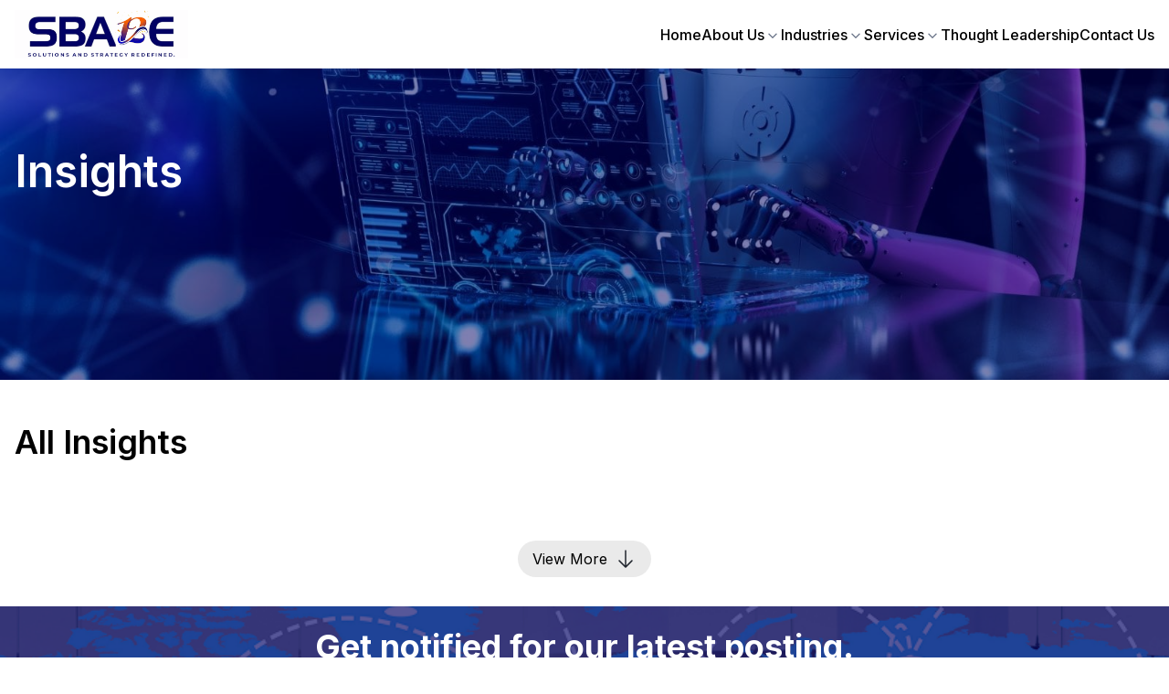

--- FILE ---
content_type: text/html; charset=utf-8
request_url: https://www.sbasetech.net/insights
body_size: 8965
content:
<!DOCTYPE html><html lang="en" class="inter_94625e0-module__Vryf-q__variable"><head><meta charSet="utf-8"/><meta name="viewport" content="width=device-width, initial-scale=1"/><link rel="stylesheet" href="/_next/static/chunks/8e9c8e3743e492e9.css" data-precedence="next"/><link rel="stylesheet" href="/_next/static/chunks/5021662ef01a4d6f.css" data-precedence="next"/><link rel="preload" as="script" fetchPriority="low" href="/_next/static/chunks/cbd55ab9639e1e66.js"/><script src="/_next/static/chunks/4a5337c5855f0711.js" async=""></script><script src="/_next/static/chunks/82f86bbf1a6afe9a.js" async=""></script><script src="/_next/static/chunks/20068f8830cb3ff6.js" async=""></script><script src="/_next/static/chunks/42a219ea1d8fc005.js" async=""></script><script src="/_next/static/chunks/turbopack-54f3c4964b8120b2.js" async=""></script><script src="/_next/static/chunks/e8f1ec7312b4dba4.js" async=""></script><script src="/_next/static/chunks/ff1a16fafef87110.js" async=""></script><script src="/_next/static/chunks/80e12d8ac6e4a924.js" async=""></script><script src="/_next/static/chunks/f6f9b84897410c98.js" async=""></script><script src="/_next/static/chunks/1ef190a25419d4d2.js" async=""></script><link rel="preload" href="//js.hs-scripts.com/45477017.js" as="script"/><meta name="next-size-adjust" content=""/><script src="/_next/static/chunks/a6dad97d9634a72d.js" noModule=""></script></head><body><div hidden=""><!--$?--><template id="B:0"></template><!--/$--></div><!--$?--><template id="B:1"></template><!--/$--><script>requestAnimationFrame(function(){$RT=performance.now()});</script><script src="/_next/static/chunks/cbd55ab9639e1e66.js" id="_R_" async=""></script><div hidden id="S:1"><header class="h-[4.6875rem] grid grid-cols-1 bg-white relative  overflow-visible sticky top-0" style="z-index:100"><div class="container mx-auto px-4 relative mx-auto w-full flex justify-between h-full items-center"><div class="relative max-w-[11.85rem]"><a href="/"><img alt="SBase Logo" width="378" height="105" decoding="async" data-nimg="1" class="w-full h-auto" style="color:transparent" src="/_next/static/media/SbaseLogoV5-gif.adfefbaf.gif"/></a></div><div class="flex gap-10 items-center"><div class="relative flex gap-2 items-center"><a class="text-med font-medium text-medium-black hover:text-light-violet transition-colors" aria-haspopup="false" aria-expanded="false" aria-controls="subMenu-0" href="/">Home</a></div><div class="relative flex gap-2 items-center"><a class="text-med font-medium text-medium-black hover:text-light-violet transition-colors" aria-haspopup="true" aria-expanded="false" aria-controls="subMenu-1" href="/about-us">About Us</a><svg xmlns="http://www.w3.org/2000/svg" width="18" height="25" fill="none" viewBox="0 0 18 25" class="text-inherit" aria-label="Dropdown icon"><path stroke="#667085" stroke-linecap="round" stroke-linejoin="round" stroke-width="1.333" d="M5 12.285l4 4 4-4"></path></svg></div><div class="relative flex gap-2 items-center"><a class="text-med font-medium text-medium-black hover:text-light-violet transition-colors" aria-haspopup="true" aria-expanded="false" aria-controls="subMenu-2" href="/industries">Industries</a><svg xmlns="http://www.w3.org/2000/svg" width="18" height="25" fill="none" viewBox="0 0 18 25" class="text-inherit" aria-label="Dropdown icon"><path stroke="#667085" stroke-linecap="round" stroke-linejoin="round" stroke-width="1.333" d="M5 12.285l4 4 4-4"></path></svg></div><div class="relative flex gap-2 items-center"><a class="text-med font-medium text-medium-black hover:text-light-violet transition-colors" aria-haspopup="true" aria-expanded="false" aria-controls="subMenu-3" href="/services">Services</a><svg xmlns="http://www.w3.org/2000/svg" width="18" height="25" fill="none" viewBox="0 0 18 25" class="text-inherit" aria-label="Dropdown icon"><path stroke="#667085" stroke-linecap="round" stroke-linejoin="round" stroke-width="1.333" d="M5 12.285l4 4 4-4"></path></svg></div><div class="relative flex gap-2 items-center"><a class="text-med font-medium text-medium-black hover:text-light-violet transition-colors" aria-haspopup="false" aria-expanded="false" aria-controls="subMenu-4" href="/thoughtleadership">Thought Leadership</a></div><div class="relative flex gap-2 items-center"><a class="text-med font-medium text-medium-black hover:text-light-violet transition-colors" aria-haspopup="false" aria-expanded="false" aria-controls="subMenu-5" href="/contact-us">Contact Us</a></div></div></div></header><section class="flex flex-col bg-white" id=""><div class="relative min-h-[18rem] xl:min-h-[21.3125rem] h-full flex flex-col "><div class="container mx-auto px-4 flex flex-col py-6 xl:py-20 gap-4 h-full relative z-50 items-center xl:items-start justify-center "><h1 class="text-5xl font-semibold leading-snug text-white z-20 text-center xl:text-left" tabindex="0">Insights</h1></div><div class=" w-full h-full absolute inset-0"><img alt="Background image representing the Insights HeroBanner" tabindex="0" decoding="async" data-nimg="fill" class="absolute inset-0 object-cover" style="position:absolute;height:100%;width:100%;left:0;top:0;right:0;bottom:0;object-position:center -500px;color:transparent" src="https://sbpassets.s3.amazonaws.com/images/insights/insights-headerbg.jpg"/><span class="absolute inset-0 h-full w-full bg-gradient-banner z-10"></span></div></div></section><section class="py-8 2xl:py-8 md:py-8 lg:py-8 flex flex-col gap-8 " id=""><div class="container mx-auto px-4 grid grid-cols-1 sm:grid-cols-2 gap-4 lg:mt-14 md:mt-12 xl:mt-4"><h2 class="text-4xl font-semibold " tabindex="0">All Insights</h2></div><div class="container mx-auto px-4 grid grid-cols-1 md:grid-cols-2 xl:grid-cols-3 gap-x-6 gap-y-10 xl:mt-16"></div><div class="container mx-auto px-4 w-full flex justify-center mt-6"><button class="flex items-center justify-center bg-[#EAEAEA] text-black py-2 px-4 rounded-full">View More<span class="ml-2"><svg width="24" height="24" viewBox="0 0 24 24" fill="none"><path d="M12.0001 2.25C12.4143 2.25 12.7501 2.58579 12.7501 3V19.1895L18.4698 13.4697C18.7627 13.1768 19.2375 13.1768 19.5304 13.4697C19.8233 13.7626 19.8233 14.2374 19.5304 14.5303L12.5304 21.5303C12.2558 21.8049 11.8211 21.8223 11.5265 21.582L11.4698 21.5303L4.46984 14.5303C4.41809 14.4736 4.19524 13.7443 4.46984 13.4697C4.74445 13.1951 5.17917 13.1777 5.47375 13.418L5.53039 13.4697L11.2501 19.1895V3C11.2501 2.58579 11.5859 2.25 12.0001 2.25Z" fill="#22272F"></path></svg></span></button></div></section><div class="relative text-white bg-cover bg-center w-full h-[31.25rem] md:h-[28.125rem] lg:h-[29.375rem]" style="background-image:url(&#x27;/images/newsletterbg.png&#x27;)"><div class="absolute inset-0  z-0"></div><div class="relative z-10 flex flex-col gap-6 text-center max-w-3xl px-4 mx-auto"><h2 class="text-2xl sm:text-3xl md:text-4xl font-bold mt-6">Get notified for our latest posting.</h2><p class="text-lg sm:text-xl md:text-2xl font-bold -mt-2">Subscribe to our newsletter.</p><form class="w-full"><div class="flex flex-col sm:flex-row gap-4 max-w-lg mx-auto w-full"><input type="email" id="email" class="py-3 px-4 border border-dark-gray text-base font-normal  w-full text-black" required="" placeholder="Enter your email" name=""/></div><div class="flex flex-col gap-4 items-center mt-4"><div></div><label for="privacyPolicy" class="flex flex-row gap-3 items-center cursor-pointer"><input type="checkbox" class="w-5 h-5 py-3 px-4 border-2 outline-none border-border-gray text-base font-normal rounded-lg  " id="privacyPolicy" style="border:1px solid #D0D5DD" required=""/><span class="font-light text-white text-center mt-2" tabindex="0">By clicking Sign Up you&#x27;re confirming that you agree with our Terms and Conditions.</span></label><button type="submit" class=" bg-gradient-site-orange text-white text-base min-w-[8rem] px-9 py-5 hover:opacity-80 transition-all  flex flex-col items-center justify-center px-6 py-2 text-sm md:text-base h-[1.25rem]">Sign Up<!-- --> </button></div></form></div></div><section class="py-8 flex flex-col gap-4 mt-2 " id=""><div class="container mx-auto px-4 relative"><div class="text-center"><div class="font-bold text-2xl xl:text-4xl xl:mt-4">Lets Make The World Great Again</div><p class="xl:text-2xl  text-black my-6">We can start by taking small steps and making small changes that can have a big impact on the world.</p></div></div></section><footer class="flex flex-col -mt-14"><section class="mt-24 md:mt-12 lg:mt-28 relative w-full h-[19rem] sm:h-[25rem] lg:h-[32rem]" id=""><img alt="Background image for the Footer" tabindex="0" aria-label="Represting the Footer Image " decoding="async" data-nimg="fill" class="absolute inset-0 z-0" style="position:absolute;height:100%;width:100%;left:0;top:0;right:0;bottom:0;object-fit:cover;color:transparent;clip-path:polygon(0 0, 100% 0, 100% 80%, 0 100%)" src="https://sbpassets.s3.amazonaws.com/images/FooterBG.png"/><div class="-mt-3 relative container mx-auto flex justify-left items-center h-full px-2 sm:px-8"><div class="flex flex-col xl:flex-row items-center xl:items-start w-full"><div><div class="flex flex-col border-l-4 border-orange-500 h-20 mr-4 pl-3 lg:-mt-2 lg:ml-8"><h2 class="text-fluid md:text-4xl lg:text-5xl text-lg sm:text-3xl font-bold text-white mb-6 sm:mb-8 whitespace-nowrap" tabindex="0">Let&#x27;s Shape The Future Together</h2><p class="text-responsive mb-6 -mt-6 xl:max-w-5xl md:text-xl text-sm text-base text-white text-lg" tabindex="0">We believe in collaborations, conversations, and shared visions. Reach out to discover how we can redefine digital success for your business.</p></div></div><div class="w-full xl:w-1/5 sm:ml-6 md:mr-0 md:ml-6 lg:ml-12 flex items-center justify-left p-2 xl:ml-0 xl:ml-40"><a href="/contact-us"><div class="block bg-orange-500 py-2 md:py-3 px-2 md:px-4 mt-11 md:mt-20 xl:mt-4 ml-6 sm:ml-3"><button class="flex items-center"><span class="text-white text-lg">Contact Us</span><svg xmlns="http://www.w3.org/2000/svg" width="22" height="22" viewBox="0 0 22 22" fill="none" class="inline-block ml-4"><path d="M13.1874 17.138C13.0164 17.138 12.8454 17.075 12.7104 16.94C12.4494 16.679 12.4494 16.247 12.7104 15.986L17.6964 11L12.7104 6.01401C12.4494 5.75301 12.4494 5.32101 12.7104 5.06001C12.9714 4.79901 13.4034 4.79901 13.6644 5.06001L19.1274 10.523C19.3884 10.784 19.3884 11.216 19.1274 11.477L13.6644 16.94C13.5294 17.075 13.3584 17.138 13.1874 17.138Z" fill="#ffffff"></path><path d="M18.4973 11.675H3.35029C2.98129 11.675 2.67529 11.369 2.67529 11C2.67529 10.631 2.98129 10.325 3.35029 10.325H18.4973C18.8663 10.325 19.1723 10.631 19.1723 11C19.1723 11.369 18.8663 11.675 18.4973 11.675Z" fill="#ffffff"></path></svg></button></div></a></div></div></div></section><section class="min-h-[26rem] flex flex-col gap-8 mt-9 md:mt-8 bgsite-lightgray" id=""><div class="container mx-auto px-4 flex flex-col md:flex-row gap-8 md:gap-16"><div class="basis-full lg:basis-[40%] flex flex-col gap-6"><div class="w-40 relative"><img alt="SBase Logo" tabindex="0" loading="lazy" width="600" height="196" decoding="async" data-nimg="1" class="w-full h-auto" style="color:transparent" src="/_next/static/media/SBASE-FF copy-01.432184f6.svg"/></div><p class="text-base text-medium-black max-w-md" tabindex="0">SBase is a global leader in digital transformation, empowering enterprises to build resilience and develop future-proof business models. We achieve this through a comprehensive suite of Professional and Managed Services that span cloud adoption, IT modernization, data analytics, and cybersecurity.</p><div class="flex gap-4"><a href="https://www.youtube.com/@SBaseTech" target="_blank" rel="noopener noreferrer" aria-label="Visit Sbase Tech YouTube channel"><svg xmlns="http://www.w3.org/2000/svg" viewBox="0 0 24 24" width="30" height="30"><path d="M23.498 6.186a2.926 2.926 0 0 0-2.058-2.066C19.627 3.624 12 3.624 12 3.624s-7.627 0-9.44.496A2.926 2.926 0 0 0 .502 6.186 30.035 30.035 0 0 0 0 12a30.033 30.033 0 0 0 .502 5.814 2.926 2.926 0 0 0 2.058 2.066c1.813.497 9.44.497 9.44.497s7.627 0 9.44-.497a2.926 2.926 0 0 0 2.058-2.066A30.035 30.035 0 0 0 24 12a30.033 30.033 0 0 0-.502-5.814zM9.749 15.469V8.531l6.438 3.469-6.438 3.469z" fill="#FF0000"></path></svg></a><a href="https://www.linkedin.com/company/sbase-tech" target="_blank" rel="noopener noreferrer" aria-label="Visit Sbase Tech LinkedIn profile"><svg xmlns="http://www.w3.org/2000/svg" viewBox="0 0 24 24" width="30" height="30"><path d="M22.23 0H1.77C.79 0 0 .77 0 1.72v20.56C0 23.23.79 24 1.77 24h20.46c.98 0 1.77-.77 1.77-1.72V1.72C24 .77 23.21 0 22.23 0zM7.12 20.48H3.56V9.02h3.56v11.46zM5.34 7.7c-1.14 0-2.07-.93-2.07-2.07s.93-2.07 2.07-2.07 2.07.93 2.07 2.07-.93 2.07-2.07 2.07zM20.48 20.48h-3.56v-5.74c0-1.37-.03-3.13-1.91-3.13-1.91 0-2.21 1.49-2.21 3.03v5.84H9.24V9.02h3.42v1.56h.05c.48-.92 1.66-1.89 3.41-1.89 3.65 0 4.32 2.4 4.32 5.53v6.26z" fill="#0077B5"></path></svg></a></div></div><div class="flex flex-row flex-wrap w-full gap-16 xl:gap-36 justify-start xl:justify-end"><div class="flex flex-col gap-6 text-medium-black"><h3 class="text-lg text-black" tabindex="0">Company</h3><a class="text-sm text-black hover:text-light-violet" href="/">Home</a><a class="text-sm text-black hover:text-light-violet" href="/about-us">About Us</a><a class="text-sm text-sm text-black hover:text-light-violet" href="/privacy-policy">Privacy</a><a class="text-sm text-sm text-black hover:text-light-violet" href="/terms-of-use">Terms of Use</a><a class="text-sm text-sm text-black hover:text-light-violet" href="/dir-cpo-5758">Contract</a></div><div class="flex flex-col gap-6 text-medium-black"><h4 class="font-normal text-lg text-[#111]" tabindex="0">Thought Leadership</h4><a class="text-sm text-sm text-black hover:text-light-violet " href="/insights">Insights</a><a class="text-sm text-sm text-black hover:text-light-violet " href="/case-studies">Case Studies</a><a class="text-sm text-sm text-black hover:text-light-violet " href="/videos">Videos</a><a class="text-sm text-sm text-black hover:text-light-violet " href="/csr-events">CSR Events</a><a class="text-sm text-sm text-black hover:text-light-violet " href="/sbaseevents">SBase Events</a></div><div class="flex flex-col gap-6 text-medium-black"><h4 class="font-normal text-lg text-[#111]" tabindex="0">Contact Us</h4><a class="text-sm text-sm text-black hover:text-light-violet" href="https://maps.app.goo.gl/G9U78iDFdNeB8uzF8"><svg xmlns="http://www.w3.org/2000/svg" width="17" height="22" fill="none" viewBox="0 0 17 22" class="inline-block mr-4"><path fill="#000064" d="M8.25.5A8.26 8.26 0 000 8.75a8.167 8.167 0 001.662 4.95s.225.296.262.339L8.25 21.5l6.33-7.465.258-.335v-.002A8.164 8.164 0 0016.5 8.75 8.26 8.26 0 008.25.5zm0 11.25a3 3 0 110-6 3 3 0 010 6z"></path></svg>2511 Texas Dr.Irving, TX 75062</a><a class="text-sm text-sm text-black hover:text-light-violet" href="tel:469-384-2290"><svg xmlns="http://www.w3.org/2000/svg" width="18" height="18" viewBox="0 0 18 18" fill="none" class="inline-block mr-4"><path d="M10.0003 4.90747C12.1033 4.90747 13.0003 5.80447 13.0003 7.90747H15.0003C15.0003 4.68247 13.2253 2.90747 10.0003 2.90747V4.90747ZM13.4223 10.3505C13.2301 10.1758 12.9776 10.0827 12.7181 10.0907C12.4585 10.0987 12.2123 10.2073 12.0313 10.3935L9.63828 12.8545C9.06228 12.7445 7.90428 12.3835 6.71228 11.1945C5.52028 10.0015 5.15928 8.84047 5.05228 8.26847L7.51128 5.87447C7.69769 5.69359 7.80642 5.44729 7.81444 5.18767C7.82247 4.92806 7.72917 4.67551 7.55428 4.48347L3.85928 0.420466C3.68432 0.227822 3.44116 0.11097 3.18143 0.0947252C2.92171 0.0784807 2.66588 0.164124 2.46828 0.333466L0.298282 2.19447C0.125393 2.36798 0.0222015 2.59892 0.00828196 2.84347C-0.00671804 3.09347 -0.292718 9.01547 4.29928 13.6095C8.30528 17.6145 13.3233 17.9075 14.7053 17.9075C14.9073 17.9075 15.0313 17.9015 15.0643 17.8995C15.3088 17.8858 15.5396 17.7821 15.7123 17.6085L17.5723 15.4375C17.7417 15.24 17.8276 14.9842 17.8115 14.7245C17.7954 14.4648 17.6788 14.2216 17.4863 14.0465L13.4223 10.3505Z" fill="#000064"></path></svg>469-384-2290</a><a class="text-sm text-sm text-black hover:text-light-violet" href="mailto:contact@sbasetech.net"><svg xmlns="http://www.w3.org/2000/svg" width="20" height="16" viewBox="0 0 20 16" fill="none" class="inline-block mr-4"><path d="M20 0H0V16H20V0ZM18 4L10 9L2 4V2L10 7L18 2V4Z" fill="#000064"></path></svg>contact@sbasetech.net</a></div></div></div><div class="container mx-auto px-4 mb-4 mb:mb-0 flex flex-col w-full gap-6"><div class="flex items-center justify-center"><hr class="w-full border-t-2 border-C8DBFF"/></div><span class="text-lg text-[#4B5462] text-center " tabindex="0">© <!-- -->2025<!-- --> All Rights Reserved. SBase Technologies, Inc.</span></div></section></footer><!--$?--><template id="B:2"></template><!--/$--></div><script>$RB=[];$RV=function(a){$RT=performance.now();for(var b=0;b<a.length;b+=2){var c=a[b],e=a[b+1];null!==e.parentNode&&e.parentNode.removeChild(e);var f=c.parentNode;if(f){var g=c.previousSibling,h=0;do{if(c&&8===c.nodeType){var d=c.data;if("/$"===d||"/&"===d)if(0===h)break;else h--;else"$"!==d&&"$?"!==d&&"$~"!==d&&"$!"!==d&&"&"!==d||h++}d=c.nextSibling;f.removeChild(c);c=d}while(c);for(;e.firstChild;)f.insertBefore(e.firstChild,c);g.data="$";g._reactRetry&&requestAnimationFrame(g._reactRetry)}}a.length=0};
$RC=function(a,b){if(b=document.getElementById(b))(a=document.getElementById(a))?(a.previousSibling.data="$~",$RB.push(a,b),2===$RB.length&&("number"!==typeof $RT?requestAnimationFrame($RV.bind(null,$RB)):(a=performance.now(),setTimeout($RV.bind(null,$RB),2300>a&&2E3<a?2300-a:$RT+300-a)))):b.parentNode.removeChild(b)};$RC("B:1","S:1")</script><title>Insights | Blogs | Case Studies | SBase Technologies</title><meta name="description" content="Discover IT services and digital transformation insights at SBase Technologies. Explore our blogs and case studies for the latest industry trends and innovations."/><meta name="creator" content="SBaseTeam"/><meta name="publisher" content="SBaseTechnologies"/><meta name="robots" content="index, follow, nocache"/><meta name="googlebot" content="index, follow, max-video-preview:-1, max-image-preview:large, max-snippet:-1"/><link rel="canonical" href="https://www.sbasetech.net/insights"/><meta property="og:title" content="Insights | Blogs | Case Studies | SBase Technologies"/><meta property="og:description" content="Discover IT services and digital transformation insights at SBase Technologies. Explore our blogs and case studies for the latest industry trends and innovations."/><meta property="og:site_name" content="SBaseTechnologies"/><meta property="og:locale" content="en_US"/><meta property="og:image" content="https://sbpassets.s3.amazonaws.com/images/insights/insights-headerbg.jpeg"/><meta property="og:image:width" content="1200"/><meta property="og:image:height" content="400"/><meta property="og:type" content="website"/><meta name="twitter:card" content="summary_large_image"/><meta name="twitter:title" content="Insights | Blogs | Case Studies | SBase Technologies"/><meta name="twitter:description" content="Discover IT services and digital transformation insights at SBase Technologies. Explore our blogs and case studies for the latest industry trends and innovations."/><meta name="twitter:image" content="https://sbpassets.s3.amazonaws.com/images/insights/insights-headerbg.jpeg"/><meta name="twitter:image:width" content="1200"/><meta name="twitter:image:height" content="400"/><link rel="icon" href="/favicon.ico?favicon.7f3468b9.ico" sizes="128x128" type="image/x-icon"/><script >document.querySelectorAll('body link[rel="icon"], body link[rel="apple-touch-icon"]').forEach(el => document.head.appendChild(el))</script><div hidden id="S:0"></div><script>$RC("B:0","S:0")</script><div hidden id="S:2"></div><script>$RC("B:2","S:2")</script><script>(self.__next_f=self.__next_f||[]).push([0])</script><script>self.__next_f.push([1,"1:\"$Sreact.fragment\"\n2:I[48620,[\"/_next/static/chunks/e8f1ec7312b4dba4.js\"],\"ViewAllProvider\"]\n3:I[60345,[\"/_next/static/chunks/e8f1ec7312b4dba4.js\"],\"RouteProvider\"]\n4:\"$Sreact.suspense\"\n5:I[39756,[\"/_next/static/chunks/ff1a16fafef87110.js\",\"/_next/static/chunks/80e12d8ac6e4a924.js\"],\"default\"]\n6:I[37457,[\"/_next/static/chunks/ff1a16fafef87110.js\",\"/_next/static/chunks/80e12d8ac6e4a924.js\"],\"default\"]\n7:I[12680,[\"/_next/static/chunks/e8f1ec7312b4dba4.js\"],\"default\"]\n8:I[47257,[\"/_next/static/chunks/ff1a16fafef87110.js\",\"/_next/static/chunks/80e12d8ac6e4a924.js\"],\"ClientPageRoot\"]\n9:I[65398,[\"/_next/static/chunks/e8f1ec7312b4dba4.js\",\"/_next/static/chunks/f6f9b84897410c98.js\",\"/_next/static/chunks/1ef190a25419d4d2.js\"],\"default\"]\na:I[97367,[\"/_next/static/chunks/ff1a16fafef87110.js\",\"/_next/static/chunks/80e12d8ac6e4a924.js\"],\"OutletBoundary\"]\nc:I[97367,[\"/_next/static/chunks/ff1a16fafef87110.js\",\"/_next/static/chunks/80e12d8ac6e4a924.js\"],\"ViewportBoundary\"]\ne:I[97367,[\"/_next/static/chunks/ff1a16fafef87110.js\",\"/_next/static/chunks/80e12d8ac6e4a924.js\"],\"MetadataBoundary\"]\n10:I[68027,[],\"default\"]\n11:I[27201,[\"/_next/static/chunks/ff1a16fafef87110.js\",\"/_next/static/chunks/80e12d8ac6e4a924.js\"],\"IconMark\"]\n:HL[\"/_next/static/chunks/8e9c8e3743e492e9.css\",\"style\"]\n:HL[\"/_next/static/media/83afe278b6a6bb3c-s.p.3a6ba036.woff2\",\"font\",{\"crossOrigin\":\"\",\"type\":\"font/woff2\"}]\n:HL[\"/_next/static/chunks/5021662ef01a4d6f.css\",\"style\"]\n"])</script><script>self.__next_f.push([1,"0:{\"P\":null,\"b\":\"4bbwy9rXB3iqdMTCY2gLr\",\"c\":[\"\",\"insights\"],\"q\":\"\",\"i\":false,\"f\":[[[\"\",{\"children\":[\"insights\",{\"children\":[\"__PAGE__\",{}]}]},\"$undefined\",\"$undefined\",true],[[\"$\",\"$1\",\"c\",{\"children\":[[[\"$\",\"link\",\"0\",{\"rel\":\"stylesheet\",\"href\":\"/_next/static/chunks/8e9c8e3743e492e9.css\",\"precedence\":\"next\",\"crossOrigin\":\"$undefined\",\"nonce\":\"$undefined\"}],[\"$\",\"script\",\"script-0\",{\"src\":\"/_next/static/chunks/e8f1ec7312b4dba4.js\",\"async\":true,\"nonce\":\"$undefined\"}]],[\"$\",\"html\",null,{\"lang\":\"en\",\"className\":\"inter_94625e0-module__Vryf-q__variable\",\"children\":[\"$\",\"body\",null,{\"children\":[\"$\",\"$L2\",null,{\"children\":[\"$\",\"$L3\",null,{\"children\":[\"$\",\"$4\",null,{\"fallback\":null,\"children\":[[\"$\",\"$L5\",null,{\"parallelRouterKey\":\"children\",\"error\":\"$undefined\",\"errorStyles\":\"$undefined\",\"errorScripts\":\"$undefined\",\"template\":[\"$\",\"$L6\",null,{}],\"templateStyles\":\"$undefined\",\"templateScripts\":\"$undefined\",\"notFound\":[[[\"$\",\"title\",null,{\"children\":\"404: This page could not be found.\"}],[\"$\",\"div\",null,{\"style\":{\"fontFamily\":\"system-ui,\\\"Segoe UI\\\",Roboto,Helvetica,Arial,sans-serif,\\\"Apple Color Emoji\\\",\\\"Segoe UI Emoji\\\"\",\"height\":\"100vh\",\"textAlign\":\"center\",\"display\":\"flex\",\"flexDirection\":\"column\",\"alignItems\":\"center\",\"justifyContent\":\"center\"},\"children\":[\"$\",\"div\",null,{\"children\":[[\"$\",\"style\",null,{\"dangerouslySetInnerHTML\":{\"__html\":\"body{color:#000;background:#fff;margin:0}.next-error-h1{border-right:1px solid rgba(0,0,0,.3)}@media (prefers-color-scheme:dark){body{color:#fff;background:#000}.next-error-h1{border-right:1px solid rgba(255,255,255,.3)}}\"}}],[\"$\",\"h1\",null,{\"className\":\"next-error-h1\",\"style\":{\"display\":\"inline-block\",\"margin\":\"0 20px 0 0\",\"padding\":\"0 23px 0 0\",\"fontSize\":24,\"fontWeight\":500,\"verticalAlign\":\"top\",\"lineHeight\":\"49px\"},\"children\":404}],[\"$\",\"div\",null,{\"style\":{\"display\":\"inline-block\"},\"children\":[\"$\",\"h2\",null,{\"style\":{\"fontSize\":14,\"fontWeight\":400,\"lineHeight\":\"49px\",\"margin\":0},\"children\":\"This page could not be found.\"}]}]]}]}]],[]],\"forbidden\":\"$undefined\",\"unauthorized\":\"$undefined\"}],[\"$\",\"$L7\",null,{}]]}]}]}]}]}]]}],{\"children\":[[\"$\",\"$1\",\"c\",{\"children\":[null,[\"$\",\"$L5\",null,{\"parallelRouterKey\":\"children\",\"error\":\"$undefined\",\"errorStyles\":\"$undefined\",\"errorScripts\":\"$undefined\",\"template\":[\"$\",\"$L6\",null,{}],\"templateStyles\":\"$undefined\",\"templateScripts\":\"$undefined\",\"notFound\":\"$undefined\",\"forbidden\":\"$undefined\",\"unauthorized\":\"$undefined\"}]]}],{\"children\":[[\"$\",\"$1\",\"c\",{\"children\":[[\"$\",\"$L8\",null,{\"Component\":\"$9\",\"serverProvidedParams\":{\"searchParams\":{},\"params\":{},\"promises\":null}}],[[\"$\",\"link\",\"0\",{\"rel\":\"stylesheet\",\"href\":\"/_next/static/chunks/5021662ef01a4d6f.css\",\"precedence\":\"next\",\"crossOrigin\":\"$undefined\",\"nonce\":\"$undefined\"}],[\"$\",\"script\",\"script-0\",{\"src\":\"/_next/static/chunks/f6f9b84897410c98.js\",\"async\":true,\"nonce\":\"$undefined\"}],[\"$\",\"script\",\"script-1\",{\"src\":\"/_next/static/chunks/1ef190a25419d4d2.js\",\"async\":true,\"nonce\":\"$undefined\"}]],[\"$\",\"$La\",null,{\"children\":[\"$\",\"$4\",null,{\"name\":\"Next.MetadataOutlet\",\"children\":\"$@b\"}]}]]}],{},null,false,false]},null,false,false]},null,false,false],[\"$\",\"$1\",\"h\",{\"children\":[null,[\"$\",\"$Lc\",null,{\"children\":\"$@d\"}],[\"$\",\"div\",null,{\"hidden\":true,\"children\":[\"$\",\"$Le\",null,{\"children\":[\"$\",\"$4\",null,{\"name\":\"Next.Metadata\",\"children\":\"$@f\"}]}]}],[\"$\",\"meta\",null,{\"name\":\"next-size-adjust\",\"content\":\"\"}]]}],false]],\"m\":\"$undefined\",\"G\":[\"$10\",[]],\"S\":false}\n"])</script><script>self.__next_f.push([1,"d:[[\"$\",\"meta\",\"0\",{\"charSet\":\"utf-8\"}],[\"$\",\"meta\",\"1\",{\"name\":\"viewport\",\"content\":\"width=device-width, initial-scale=1\"}]]\n"])</script><script>self.__next_f.push([1,"f:[[\"$\",\"title\",\"0\",{\"children\":\"Insights | Blogs | Case Studies | SBase Technologies\"}],[\"$\",\"meta\",\"1\",{\"name\":\"description\",\"content\":\"Discover IT services and digital transformation insights at SBase Technologies. Explore our blogs and case studies for the latest industry trends and innovations.\"}],[\"$\",\"meta\",\"2\",{\"name\":\"creator\",\"content\":\"SBaseTeam\"}],[\"$\",\"meta\",\"3\",{\"name\":\"publisher\",\"content\":\"SBaseTechnologies\"}],[\"$\",\"meta\",\"4\",{\"name\":\"robots\",\"content\":\"index, follow, nocache\"}],[\"$\",\"meta\",\"5\",{\"name\":\"googlebot\",\"content\":\"index, follow, max-video-preview:-1, max-image-preview:large, max-snippet:-1\"}],[\"$\",\"link\",\"6\",{\"rel\":\"canonical\",\"href\":\"https://www.sbasetech.net/insights\"}],[\"$\",\"meta\",\"7\",{\"property\":\"og:title\",\"content\":\"Insights | Blogs | Case Studies | SBase Technologies\"}],[\"$\",\"meta\",\"8\",{\"property\":\"og:description\",\"content\":\"Discover IT services and digital transformation insights at SBase Technologies. Explore our blogs and case studies for the latest industry trends and innovations.\"}],[\"$\",\"meta\",\"9\",{\"property\":\"og:site_name\",\"content\":\"SBaseTechnologies\"}],[\"$\",\"meta\",\"10\",{\"property\":\"og:locale\",\"content\":\"en_US\"}],[\"$\",\"meta\",\"11\",{\"property\":\"og:image\",\"content\":\"https://sbpassets.s3.amazonaws.com/images/insights/insights-headerbg.jpeg\"}],[\"$\",\"meta\",\"12\",{\"property\":\"og:image:width\",\"content\":\"1200\"}],[\"$\",\"meta\",\"13\",{\"property\":\"og:image:height\",\"content\":\"400\"}],[\"$\",\"meta\",\"14\",{\"property\":\"og:type\",\"content\":\"website\"}],[\"$\",\"meta\",\"15\",{\"name\":\"twitter:card\",\"content\":\"summary_large_image\"}],[\"$\",\"meta\",\"16\",{\"name\":\"twitter:title\",\"content\":\"Insights | Blogs | Case Studies | SBase Technologies\"}],[\"$\",\"meta\",\"17\",{\"name\":\"twitter:description\",\"content\":\"Discover IT services and digital transformation insights at SBase Technologies. Explore our blogs and case studies for the latest industry trends and innovations.\"}],[\"$\",\"meta\",\"18\",{\"name\":\"twitter:image\",\"content\":\"https://sbpassets.s3.amazonaws.com/images/insights/insights-headerbg.jpeg\"}],[\"$\",\"meta\",\"19\",{\"name\":\"twitter:image:width\",\"content\":\"1200\"}],[\"$\",\"meta\",\"20\",{\"name\":\"twitter:image:height\",\"content\":\"400\"}],[\"$\",\"link\",\"21\",{\"rel\":\"icon\",\"href\":\"/favicon.ico?favicon.7f3468b9.ico\",\"sizes\":\"128x128\",\"type\":\"image/x-icon\"}],[\"$\",\"$L11\",\"22\",{}]]\n"])</script><script>self.__next_f.push([1,"b:null\n"])</script></body></html>

--- FILE ---
content_type: text/css
request_url: https://www.sbasetech.net/_next/static/chunks/8e9c8e3743e492e9.css
body_size: 15243
content:
*,:before,:after{box-sizing:border-box;border:0 solid #e5e7eb}:before,:after{--tw-content:""}html{-webkit-text-size-adjust:100%;tab-size:4;line-height:1.5;font-family:var(--font-inter);font-feature-settings:normal;font-variation-settings:normal}body{line-height:inherit;margin:0}hr{height:0;color:inherit;border-top-width:1px}abbr:where([title]){-webkit-text-decoration:underline dotted;text-decoration:underline dotted}h1,h2,h3,h4,h5,h6{font-size:inherit;font-weight:inherit}a{color:inherit;-webkit-text-decoration:inherit;text-decoration:inherit}b,strong{font-weight:bolder}code,kbd,samp,pre{font-family:ui-monospace,SFMono-Regular,Menlo,Monaco,Consolas,Liberation Mono,Courier New,monospace;font-size:1em}small{font-size:80%}sub,sup{vertical-align:baseline;font-size:75%;line-height:0;position:relative}sub{bottom:-.25em}sup{top:-.5em}table{text-indent:0;border-color:inherit;border-collapse:collapse}button,input,optgroup,select,textarea{font-feature-settings:inherit;font-variation-settings:inherit;font-family:inherit;font-size:100%;font-weight:inherit;line-height:inherit;color:inherit;margin:0;padding:0}button,select{text-transform:none}button,[type=button],[type=reset],[type=submit]{-webkit-appearance:button;background-color:#0000;background-image:none}:-moz-focusring{outline:auto}:-moz-ui-invalid{box-shadow:none}progress{vertical-align:baseline}::-webkit-inner-spin-button{height:auto}::-webkit-outer-spin-button{height:auto}[type=search]{-webkit-appearance:textfield;outline-offset:-2px}::-webkit-search-decoration{-webkit-appearance:none}::-webkit-file-upload-button{-webkit-appearance:button;font:inherit}summary{display:list-item}blockquote,dl,dd,h1,h2,h3,h4,h5,h6,hr,figure,p,pre{margin:0}fieldset{margin:0;padding:0}legend{padding:0}ol,ul,menu{margin:0;padding:0;list-style:none}dialog{padding:0}textarea{resize:vertical}input::-moz-placeholder{opacity:1;color:#9ca3af}textarea::-moz-placeholder{opacity:1;color:#9ca3af}input::placeholder,textarea::placeholder{opacity:1;color:#9ca3af}button,[role=button]{cursor:pointer}:disabled{cursor:default}img,svg,video,canvas,audio,iframe,embed,object{vertical-align:middle;display:block}img,video{max-width:100%;height:auto}[hidden]{display:none}*,:before,:after,::backdrop{--tw-border-spacing-x:0;--tw-border-spacing-y:0;--tw-translate-x:0;--tw-translate-y:0;--tw-rotate:0;--tw-skew-x:0;--tw-skew-y:0;--tw-scale-x:1;--tw-scale-y:1;--tw-pan-x: ;--tw-pan-y: ;--tw-pinch-zoom: ;--tw-scroll-snap-strictness:proximity;--tw-gradient-from-position: ;--tw-gradient-via-position: ;--tw-gradient-to-position: ;--tw-ordinal: ;--tw-slashed-zero: ;--tw-numeric-figure: ;--tw-numeric-spacing: ;--tw-numeric-fraction: ;--tw-ring-inset: ;--tw-ring-offset-width:0px;--tw-ring-offset-color:#fff;--tw-ring-color:#3b82f680;--tw-ring-offset-shadow:0 0 #0000;--tw-ring-shadow:0 0 #0000;--tw-shadow:0 0 #0000;--tw-shadow-colored:0 0 #0000;--tw-blur: ;--tw-brightness: ;--tw-contrast: ;--tw-grayscale: ;--tw-hue-rotate: ;--tw-invert: ;--tw-saturate: ;--tw-sepia: ;--tw-drop-shadow: ;--tw-backdrop-blur: ;--tw-backdrop-brightness: ;--tw-backdrop-contrast: ;--tw-backdrop-grayscale: ;--tw-backdrop-hue-rotate: ;--tw-backdrop-invert: ;--tw-backdrop-opacity: ;--tw-backdrop-saturate: ;--tw-backdrop-sepia: }.container{width:100%}@media (min-width:640px){.container{max-width:640px}}@media (min-width:768px){.container{max-width:768px}}@media (min-width:1024px){.container{max-width:1024px}}@media (min-width:1280px){.container{max-width:1280px}}@media (min-width:1536px){.container{max-width:1536px}}.pointer-events-none{pointer-events:none}.visible{visibility:visible}.invisible{visibility:hidden}.fixed{position:fixed}.absolute{position:absolute}.relative{position:relative}.sticky{position:sticky}.inset-0{inset:0}.inset-x-0{left:0;right:0}.-bottom-2{bottom:-.5rem}.-bottom-8{bottom:-2rem}.-bottom-\[0rem\]{bottom:0}.bottom-0{bottom:0}.bottom-40{bottom:10rem}.bottom-6{bottom:1.5rem}.left-0{left:0}.left-1\/2{left:50%}.left-4{left:1rem}.left-6{left:1.5rem}.left-\[-0\.625rem\]{left:-.625rem}.left-\[-4\.375rem\]{left:-4.375rem}.left-\[10px\]{left:10px}.left-\[50\%\]{left:50%}.right-0{right:0}.right-4{right:1rem}.right-\[-4\.375rem\]{right:-4.375rem}.right-\[10px\]{right:10px}.top-0{top:0}.top-1\/2{top:50%}.top-28{top:7rem}.top-4{top:1rem}.top-40{top:10rem}.top-8{top:2rem}.top-\[10\%\]{top:10%}.top-\[3rem\]{top:3rem}.top-\[4\.7rem\]{top:4.7rem}.z-0{z-index:0}.z-10{z-index:10}.z-20{z-index:20}.z-50{z-index:50}.order-1{order:1}.order-2{order:2}.order-first{order:-9999}.order-last{order:9999}.m-0{margin:0}.m-auto{margin:auto}.mx-2{margin-left:.5rem;margin-right:.5rem}.mx-auto{margin-left:auto;margin-right:auto}.my-6{margin-top:1.5rem;margin-bottom:1.5rem}.-mb-12{margin-bottom:-3rem}.-ml-2{margin-left:-.5rem}.-ml-4{margin-left:-1rem}.-mt-12{margin-top:-3rem}.-mt-14{margin-top:-3.5rem}.-mt-16{margin-top:-4rem}.-mt-2{margin-top:-.5rem}.-mt-20{margin-top:-5rem}.-mt-24{margin-top:-6rem}.-mt-3{margin-top:-.75rem}.-mt-32{margin-top:-8rem}.-mt-4{margin-top:-1rem}.-mt-44{margin-top:-11rem}.-mt-6{margin-top:-1.5rem}.-mt-7{margin-top:-1.75rem}.-mt-8{margin-top:-2rem}.mb-1{margin-bottom:.25rem}.mb-10{margin-bottom:2.5rem}.mb-12{margin-bottom:3rem}.mb-2{margin-bottom:.5rem}.mb-3{margin-bottom:.75rem}.mb-4{margin-bottom:1rem}.mb-6{margin-bottom:1.5rem}.mb-8{margin-bottom:2rem}.mb-\[-1\.25rem\]{margin-bottom:-1.25rem}.mb-\[0\.125rem\]{margin-bottom:.125rem}.mb-\[0\.5rem\]{margin-bottom:.5rem}.mb-\[3\.5rem\]{margin-bottom:3.5rem}.ml-0{margin-left:0}.ml-16{margin-left:4rem}.ml-2{margin-left:.5rem}.ml-3{margin-left:.75rem}.ml-4{margin-left:1rem}.ml-44{margin-left:11rem}.ml-48{margin-left:12rem}.ml-6{margin-left:1.5rem}.mr-2{margin-right:.5rem}.mr-4{margin-right:1rem}.mr-\[0\.125rem\]{margin-right:.125rem}.mt-0{margin-top:0}.mt-1{margin-top:.25rem}.mt-10{margin-top:2.5rem}.mt-11{margin-top:2.75rem}.mt-12{margin-top:3rem}.mt-14{margin-top:3.5rem}.mt-16{margin-top:4rem}.mt-2{margin-top:.5rem}.mt-20{margin-top:5rem}.mt-24{margin-top:6rem}.mt-3{margin-top:.75rem}.mt-4{margin-top:1rem}.mt-44{margin-top:11rem}.mt-6{margin-top:1.5rem}.mt-72{margin-top:18rem}.mt-8{margin-top:2rem}.mt-9{margin-top:2.25rem}.mt-\[-20px\]{margin-top:-20px}.mt-\[0\.125rem\]{margin-top:.125rem}.mt-\[0\.625rem\]{margin-top:.625rem}.mt-\[1\.5rem\]{margin-top:1.5rem}.mt-\[2rem\]{margin-top:2rem}.mt-\[4rem\]{margin-top:4rem}.line-clamp-1{-webkit-line-clamp:1;-webkit-box-orient:vertical;display:-webkit-box;overflow:hidden}.line-clamp-2{-webkit-line-clamp:2;-webkit-box-orient:vertical;display:-webkit-box;overflow:hidden}.line-clamp-3{-webkit-line-clamp:3;-webkit-box-orient:vertical;display:-webkit-box;overflow:hidden}.block{display:block}.inline-block{display:inline-block}.flex{display:flex}.inline-flex{display:inline-flex}.table{display:table}.grid{display:grid}.hidden{display:none}.aspect-\[4\/3\]{aspect-ratio:4/3}.aspect-video{aspect-ratio:16/9}.h-0{height:0}.h-0\.5{height:.125rem}.h-12{height:3rem}.h-16{height:4rem}.h-20{height:5rem}.h-24{height:6rem}.h-28{height:7rem}.h-3{height:.75rem}.h-3\.5{height:.875rem}.h-40{height:10rem}.h-5{height:1.25rem}.h-6{height:1.5rem}.h-8{height:2rem}.h-\[1\.25rem\]{height:1.25rem}.h-\[11\.25rem\]{height:11.25rem}.h-\[16\.87rem\]{height:16.87rem}.h-\[18\.125rem\]{height:18.125rem}.h-\[18\.75rem\]{height:18.75rem}.h-\[19rem\]{height:19rem}.h-\[2\.24rem\]{height:2.24rem}.h-\[2\.5rem\]{height:2.5rem}.h-\[2\.6875rem\]{height:2.6875rem}.h-\[2\.8125rem\]{height:2.8125rem}.h-\[200px\]{height:200px}.h-\[20rem\]{height:20rem}.h-\[22\.75rem\]{height:22.75rem}.h-\[22rem\]{height:22rem}.h-\[23\.75rem\]{height:23.75rem}.h-\[24\.49375rem\]{height:24.4938rem}.h-\[25rem\]{height:25rem}.h-\[2px\]{height:2px}.h-\[3\.125rem\]{height:3.125rem}.h-\[3\.15rem\]{height:3.15rem}.h-\[3\.5rem\]{height:3.5rem}.h-\[3\.75rem\]{height:3.75rem}.h-\[3\.92rem\]{height:3.92rem}.h-\[30\.3096875rem\]{height:30.3097rem}.h-\[30\.5625rem\]{height:30.5625rem}.h-\[300vh\]{height:300vh}.h-\[31\.25rem\]{height:31.25rem}.h-\[340px\]{height:340px}.h-\[3rem\]{height:3rem}.h-\[4\.39rem\]{height:4.39rem}.h-\[4\.5rem\]{height:4.5rem}.h-\[4\.6875rem\]{height:4.6875rem}.h-\[40\%\]{height:40%}.h-\[40px\]{height:40px}.h-\[41px\]{height:41px}.h-\[45px\]{height:45px}.h-\[4rem\]{height:4rem}.h-\[5rem\]{height:5rem}.h-\[6rem\]{height:6rem}.h-\[80px\]{height:80px}.h-auto{height:auto}.h-full{height:100%}.h-max{height:max-content}.h-screen{height:100vh}.max-h-0{max-height:0}.max-h-\[1000px\]{max-height:1000px}.max-h-\[20rem\]{max-height:20rem}.max-h-\[3\.75rem\]{max-height:3.75rem}.max-h-\[35rem\]{max-height:35rem}.max-h-\[3rem\]{max-height:3rem}.max-h-\[5rem\]{max-height:5rem}.max-h-\[6\.5rem\]{max-height:6.5rem}.max-h-\[60rem\]{max-height:60rem}.max-h-max{max-height:max-content}.max-h-screen{max-height:100vh}.min-h-\[10rem\]{min-height:10rem}.min-h-\[13rem\]{min-height:13rem}.min-h-\[16rem\]{min-height:16rem}.min-h-\[17rem\]{min-height:17rem}.min-h-\[18rem\]{min-height:18rem}.min-h-\[20rem\]{min-height:20rem}.min-h-\[21rem\]{min-height:21rem}.min-h-\[22rem\]{min-height:22rem}.min-h-\[26rem\]{min-height:26rem}.min-h-\[30rem\]{min-height:30rem}.min-h-\[34\.46rem\]{min-height:34.46rem}.min-h-\[35rem\]{min-height:35rem}.min-h-\[36rem\]{min-height:36rem}.min-h-\[3rem\]{min-height:3rem}.min-h-\[40rem\]{min-height:40rem}.min-h-\[4rem\]{min-height:4rem}.min-h-\[5\.75rem\]{min-height:5.75rem}.min-h-\[7em\]{min-height:7em}.min-h-\[7rem\]{min-height:7rem}.min-h-\[8\.5rem\]{min-height:8.5rem}.min-h-screen{min-height:100vh}.w-1\/2{width:50%}.w-12{width:3rem}.w-16{width:4rem}.w-2\/5{width:40%}.w-20{width:5rem}.w-24{width:6rem}.w-28{width:7rem}.w-3{width:.75rem}.w-3\.5{width:.875rem}.w-3\/5{width:60%}.w-32{width:8rem}.w-40{width:10rem}.w-5{width:1.25rem}.w-6{width:1.5rem}.w-\[0\.125rem\]{width:.125rem}.w-\[10\.625rem\]{width:10.625rem}.w-\[10\.63rem\]{width:10.63rem}.w-\[10rem\]{width:10rem}.w-\[11\.25rem\]{width:11.25rem}.w-\[11rem\]{width:11rem}.w-\[12\.5rem\]{width:12.5rem}.w-\[120px\]{width:120px}.w-\[130px\]{width:130px}.w-\[13rem\]{width:13rem}.w-\[14\.6rem\]{width:14.6rem}.w-\[160px\]{width:160px}.w-\[17\.5rem\]{width:17.5rem}.w-\[18\.75rem\]{width:18.75rem}.w-\[2\.5rem\]{width:2.5rem}.w-\[20rem\]{width:20rem}.w-\[21\.44rem\]{width:21.44rem}.w-\[26rem\]{width:26rem}.w-\[28\.125rem\]{width:28.125rem}.w-\[3\.125rem\]{width:3.125rem}.w-\[3\.5rem\]{width:3.5rem}.w-\[30\%\]{width:30%}.w-\[45\%\]{width:45%}.w-\[4rem\]{width:4rem}.w-\[5rem\]{width:5rem}.w-\[6\.05rem\]{width:6.05rem}.w-\[60\%\]{width:60%}.w-\[6rem\]{width:6rem}.w-\[7\.375rem\]{width:7.375rem}.w-\[8\.75rem\]{width:8.75rem}.w-\[80\%\]{width:80%}.w-\[80px\]{width:80px}.w-\[85\%\]{width:85%}.w-\[9\.05rem\]{width:9.05rem}.w-\[90\%\]{width:90%}.w-\[95\%\]{width:95%}.w-\[9rem\]{width:9rem}.w-auto{width:auto}.w-fit{width:fit-content}.w-full{width:100%}.w-max{width:max-content}.w-screen{width:100vw}.min-w-0{min-width:0}.min-w-\[15\.625rem\]{min-width:15.625rem}.min-w-\[400px\]{min-width:400px}.min-w-\[700px\]{min-width:700px}.min-w-\[8\.75rem\]{min-width:8.75rem}.min-w-\[8rem\]{min-width:8rem}.max-w-2xl{max-width:42rem}.max-w-3xl{max-width:48rem}.max-w-4xl{max-width:56rem}.max-w-5xl{max-width:64rem}.max-w-6xl{max-width:72rem}.max-w-7xl{max-width:80rem}.max-w-\[10\.1875rem\]{max-width:10.1875rem}.max-w-\[100\%\]{max-width:100%}.max-w-\[11\.375rem\]{max-width:11.375rem}.max-w-\[11\.85rem\]{max-width:11.85rem}.max-w-\[11rem\]{max-width:11rem}.max-w-\[1200px\]{max-width:1200px}.max-w-\[15rem\]{max-width:15rem}.max-w-\[16rem\]{max-width:16rem}.max-w-\[18\.75rem\]{max-width:18.75rem}.max-w-\[20\.625rem\]{max-width:20.625rem}.max-w-\[23\.1rem\]{max-width:23.1rem}.max-w-\[26rem\]{max-width:26rem}.max-w-\[28\.125rem\]{max-width:28.125rem}.max-w-\[2rem\]{max-width:2rem}.max-w-\[3\.75rem\]{max-width:3.75rem}.max-w-\[31\.25rem\]{max-width:31.25rem}.max-w-\[32\.75rem\]{max-width:32.75rem}.max-w-\[32rem\]{max-width:32rem}.max-w-\[33\.125rem\]{max-width:33.125rem}.max-w-\[35rem\]{max-width:35rem}.max-w-\[36rem\]{max-width:36rem}.max-w-\[37rem\]{max-width:37rem}.max-w-\[40\.56rem\]{max-width:40.56rem}.max-w-\[40rem\]{max-width:40rem}.max-w-\[42\.1625rem\]{max-width:42.1625rem}.max-w-\[437px\]{max-width:437px}.max-w-\[45rem\]{max-width:45rem}.max-w-\[50em\]{max-width:50em}.max-w-\[50rem\]{max-width:50rem}.max-w-\[55rem\]{max-width:55rem}.max-w-\[56\.25rem\]{max-width:56.25rem}.max-w-\[56\.6875rem\]{max-width:56.6875rem}.max-w-\[62\.5rem\]{max-width:62.5rem}.max-w-\[62rem\]{max-width:62rem}.max-w-\[637\.5rem\]{max-width:637.5rem}.max-w-\[70rem\]{max-width:70rem}.max-w-\[82rem\]{max-width:82rem}.max-w-\[87\.5rem\]{max-width:87.5rem}.max-w-\[9\.375rem\]{max-width:9.375rem}.max-w-\[90\%\]{max-width:90%}.max-w-\[900px\]{max-width:900px}.max-w-\[90rem\]{max-width:90rem}.max-w-\[93\.125rem\]{max-width:93.125rem}.max-w-\[95\%\]{max-width:95%}.max-w-\[9rem\]{max-width:9rem}.max-w-full{max-width:100%}.max-w-lg{max-width:32rem}.max-w-max{max-width:max-content}.max-w-md{max-width:28rem}.max-w-prose{max-width:65ch}.max-w-screen-lg{max-width:1024px}.max-w-screen-xl{max-width:1280px}.max-w-sm{max-width:24rem}.max-w-xl{max-width:36rem}.max-w-xs{max-width:20rem}.flex-1{flex:1}.flex-shrink-0{flex-shrink:0}.grow{flex-grow:1}.basis-1\/4{flex-basis:25%}.basis-3\/4{flex-basis:75%}.basis-\[100\%\],.basis-full{flex-basis:100%}.-translate-x-1\/2{--tw-translate-x:-50%;transform:translate(var(--tw-translate-x),var(--tw-translate-y))rotate(var(--tw-rotate))skewX(var(--tw-skew-x))skewY(var(--tw-skew-y))scaleX(var(--tw-scale-x))scaleY(var(--tw-scale-y))}.-translate-x-16{--tw-translate-x:-4rem;transform:translate(var(--tw-translate-x),var(--tw-translate-y))rotate(var(--tw-rotate))skewX(var(--tw-skew-x))skewY(var(--tw-skew-y))scaleX(var(--tw-scale-x))scaleY(var(--tw-scale-y))}.-translate-x-24{--tw-translate-x:-6rem;transform:translate(var(--tw-translate-x),var(--tw-translate-y))rotate(var(--tw-rotate))skewX(var(--tw-skew-x))skewY(var(--tw-skew-y))scaleX(var(--tw-scale-x))scaleY(var(--tw-scale-y))}.-translate-x-\[15\%\]{--tw-translate-x:-15%;transform:translate(var(--tw-translate-x),var(--tw-translate-y))rotate(var(--tw-rotate))skewX(var(--tw-skew-x))skewY(var(--tw-skew-y))scaleX(var(--tw-scale-x))scaleY(var(--tw-scale-y))}.-translate-y-1\/2{--tw-translate-y:-50%;transform:translate(var(--tw-translate-x),var(--tw-translate-y))rotate(var(--tw-rotate))skewX(var(--tw-skew-x))skewY(var(--tw-skew-y))scaleX(var(--tw-scale-x))scaleY(var(--tw-scale-y))}.-translate-y-1\/4{--tw-translate-y:-25%;transform:translate(var(--tw-translate-x),var(--tw-translate-y))rotate(var(--tw-rotate))skewX(var(--tw-skew-x))skewY(var(--tw-skew-y))scaleX(var(--tw-scale-x))scaleY(var(--tw-scale-y))}.-translate-y-24{--tw-translate-y:-6rem;transform:translate(var(--tw-translate-x),var(--tw-translate-y))rotate(var(--tw-rotate))skewX(var(--tw-skew-x))skewY(var(--tw-skew-y))scaleX(var(--tw-scale-x))scaleY(var(--tw-scale-y))}.-translate-y-4{--tw-translate-y:-1rem;transform:translate(var(--tw-translate-x),var(--tw-translate-y))rotate(var(--tw-rotate))skewX(var(--tw-skew-x))skewY(var(--tw-skew-y))scaleX(var(--tw-scale-x))scaleY(var(--tw-scale-y))}.-translate-y-6{--tw-translate-y:-1.5rem;transform:translate(var(--tw-translate-x),var(--tw-translate-y))rotate(var(--tw-rotate))skewX(var(--tw-skew-x))skewY(var(--tw-skew-y))scaleX(var(--tw-scale-x))scaleY(var(--tw-scale-y))}.-translate-y-\[10\%\]{--tw-translate-y:-10%;transform:translate(var(--tw-translate-x),var(--tw-translate-y))rotate(var(--tw-rotate))skewX(var(--tw-skew-x))skewY(var(--tw-skew-y))scaleX(var(--tw-scale-x))scaleY(var(--tw-scale-y))}.-translate-y-\[15\%\]{--tw-translate-y:-15%;transform:translate(var(--tw-translate-x),var(--tw-translate-y))rotate(var(--tw-rotate))skewX(var(--tw-skew-x))skewY(var(--tw-skew-y))scaleX(var(--tw-scale-x))scaleY(var(--tw-scale-y))}.-translate-y-\[35\%\]{--tw-translate-y:-35%;transform:translate(var(--tw-translate-x),var(--tw-translate-y))rotate(var(--tw-rotate))skewX(var(--tw-skew-x))skewY(var(--tw-skew-y))scaleX(var(--tw-scale-x))scaleY(var(--tw-scale-y))}.-translate-y-\[5rem\]{--tw-translate-y:-5rem;transform:translate(var(--tw-translate-x),var(--tw-translate-y))rotate(var(--tw-rotate))skewX(var(--tw-skew-x))skewY(var(--tw-skew-y))scaleX(var(--tw-scale-x))scaleY(var(--tw-scale-y))}.translate-x-1\/2{--tw-translate-x:50%;transform:translate(var(--tw-translate-x),var(--tw-translate-y))rotate(var(--tw-rotate))skewX(var(--tw-skew-x))skewY(var(--tw-skew-y))scaleX(var(--tw-scale-x))scaleY(var(--tw-scale-y))}.translate-y-1\/2{--tw-translate-y:50%;transform:translate(var(--tw-translate-x),var(--tw-translate-y))rotate(var(--tw-rotate))skewX(var(--tw-skew-x))skewY(var(--tw-skew-y))scaleX(var(--tw-scale-x))scaleY(var(--tw-scale-y))}.translate-y-1\/4{--tw-translate-y:25%;transform:translate(var(--tw-translate-x),var(--tw-translate-y))rotate(var(--tw-rotate))skewX(var(--tw-skew-x))skewY(var(--tw-skew-y))scaleX(var(--tw-scale-x))scaleY(var(--tw-scale-y))}.translate-y-2{--tw-translate-y:.5rem;transform:translate(var(--tw-translate-x),var(--tw-translate-y))rotate(var(--tw-rotate))skewX(var(--tw-skew-x))skewY(var(--tw-skew-y))scaleX(var(--tw-scale-x))scaleY(var(--tw-scale-y))}.translate-y-8{--tw-translate-y:2rem;transform:translate(var(--tw-translate-x),var(--tw-translate-y))rotate(var(--tw-rotate))skewX(var(--tw-skew-x))skewY(var(--tw-skew-y))scaleX(var(--tw-scale-x))scaleY(var(--tw-scale-y))}.translate-y-full{--tw-translate-y:100%;transform:translate(var(--tw-translate-x),var(--tw-translate-y))rotate(var(--tw-rotate))skewX(var(--tw-skew-x))skewY(var(--tw-skew-y))scaleX(var(--tw-scale-x))scaleY(var(--tw-scale-y))}.rotate-180{--tw-rotate:180deg;transform:translate(var(--tw-translate-x),var(--tw-translate-y))rotate(var(--tw-rotate))skewX(var(--tw-skew-x))skewY(var(--tw-skew-y))scaleX(var(--tw-scale-x))scaleY(var(--tw-scale-y))}.scale-0{--tw-scale-x:0;--tw-scale-y:0;transform:translate(var(--tw-translate-x),var(--tw-translate-y))rotate(var(--tw-rotate))skewX(var(--tw-skew-x))skewY(var(--tw-skew-y))scaleX(var(--tw-scale-x))scaleY(var(--tw-scale-y))}.scale-105{--tw-scale-x:1.05;--tw-scale-y:1.05;transform:translate(var(--tw-translate-x),var(--tw-translate-y))rotate(var(--tw-rotate))skewX(var(--tw-skew-x))skewY(var(--tw-skew-y))scaleX(var(--tw-scale-x))scaleY(var(--tw-scale-y))}.scale-125{--tw-scale-x:1.25;--tw-scale-y:1.25;transform:translate(var(--tw-translate-x),var(--tw-translate-y))rotate(var(--tw-rotate))skewX(var(--tw-skew-x))skewY(var(--tw-skew-y))scaleX(var(--tw-scale-x))scaleY(var(--tw-scale-y))}.scale-\[2\.75\]{--tw-scale-x:2.75;--tw-scale-y:2.75;transform:translate(var(--tw-translate-x),var(--tw-translate-y))rotate(var(--tw-rotate))skewX(var(--tw-skew-x))skewY(var(--tw-skew-y))scaleX(var(--tw-scale-x))scaleY(var(--tw-scale-y))}.transform{transform:translate(var(--tw-translate-x),var(--tw-translate-y))rotate(var(--tw-rotate))skewX(var(--tw-skew-x))skewY(var(--tw-skew-y))scaleX(var(--tw-scale-x))scaleY(var(--tw-scale-y))}.cursor-not-allowed{cursor:not-allowed}.cursor-pointer{cursor:pointer}.resize{resize:both}.list-disc{list-style-type:disc}.grid-cols-1{grid-template-columns:repeat(1,minmax(0,1fr))}.grid-cols-2{grid-template-columns:repeat(2,minmax(0,1fr))}.grid-cols-3{grid-template-columns:repeat(3,minmax(0,1fr))}.grid-cols-4{grid-template-columns:repeat(4,minmax(0,1fr))}.flex-row{flex-direction:row}.flex-col{flex-direction:column}.flex-wrap{flex-wrap:wrap}.place-items-center{place-items:center}.items-start{align-items:flex-start}.items-end{align-items:flex-end}.items-center{align-items:center}.justify-start{justify-content:flex-start}.justify-end{justify-content:flex-end}.justify-center{justify-content:center}.justify-between{justify-content:space-between}.justify-around{justify-content:space-around}.justify-items-center{justify-items:center}.gap-0{gap:0}.gap-1{gap:.25rem}.gap-10{gap:2.5rem}.gap-12{gap:3rem}.gap-14{gap:3.5rem}.gap-16{gap:4rem}.gap-2{gap:.5rem}.gap-24{gap:6rem}.gap-3{gap:.75rem}.gap-4{gap:1rem}.gap-5{gap:1.25rem}.gap-6{gap:1.5rem}.gap-7{gap:1.75rem}.gap-8{gap:2rem}.gap-\[0\.125rem\]{gap:.125rem}.gap-\[0\.625rem\]{gap:.625rem}.gap-\[1\.5rem\]{gap:1.5rem}.gap-\[10px\]{gap:10px}.gap-\[1rem\]{gap:1rem}.gap-x-4{-moz-column-gap:1rem;column-gap:1rem}.gap-x-6{-moz-column-gap:1.5rem;column-gap:1.5rem}.gap-y-10{row-gap:2.5rem}.space-x-2>:not([hidden])~:not([hidden]){--tw-space-x-reverse:0;margin-right:calc(.5rem*var(--tw-space-x-reverse));margin-left:calc(.5rem*calc(1 - var(--tw-space-x-reverse)))}.space-x-3>:not([hidden])~:not([hidden]){--tw-space-x-reverse:0;margin-right:calc(.75rem*var(--tw-space-x-reverse));margin-left:calc(.75rem*calc(1 - var(--tw-space-x-reverse)))}.space-x-4>:not([hidden])~:not([hidden]),.space-x-\[1rem\]>:not([hidden])~:not([hidden]){--tw-space-x-reverse:0;margin-right:calc(1rem*var(--tw-space-x-reverse));margin-left:calc(1rem*calc(1 - var(--tw-space-x-reverse)))}.space-y-2>:not([hidden])~:not([hidden]){--tw-space-y-reverse:0;margin-top:calc(.5rem*calc(1 - var(--tw-space-y-reverse)));margin-bottom:calc(.5rem*var(--tw-space-y-reverse))}.space-y-3>:not([hidden])~:not([hidden]){--tw-space-y-reverse:0;margin-top:calc(.75rem*calc(1 - var(--tw-space-y-reverse)));margin-bottom:calc(.75rem*var(--tw-space-y-reverse))}.space-y-4>:not([hidden])~:not([hidden]){--tw-space-y-reverse:0;margin-top:calc(1rem*calc(1 - var(--tw-space-y-reverse)));margin-bottom:calc(1rem*var(--tw-space-y-reverse))}.space-y-8>:not([hidden])~:not([hidden]){--tw-space-y-reverse:0;margin-top:calc(2rem*calc(1 - var(--tw-space-y-reverse)));margin-bottom:calc(2rem*var(--tw-space-y-reverse))}.self-start{align-self:flex-start}.overflow-hidden{overflow:hidden}.overflow-visible{overflow:visible}.overflow-x-auto{overflow-x:auto}.overflow-y-auto{overflow-y:auto}.overflow-x-hidden{overflow-x:hidden}.overflow-x-scroll{overflow-x:scroll}.whitespace-normal{white-space:normal}.whitespace-nowrap{white-space:nowrap}.break-words{overflow-wrap:break-word}.rounded{border-radius:.25rem}.rounded-2xl{border-radius:1rem}.rounded-\[0\.5625rem\]{border-radius:.5625rem}.rounded-\[1\.125rem\]{border-radius:1.125rem}.rounded-\[1\.5rem\]{border-radius:1.5rem}.rounded-\[1\.6875rem\]{border-radius:1.6875rem}.rounded-\[12px\]{border-radius:12px}.rounded-\[18px\]{border-radius:18px}.rounded-\[1rem\]{border-radius:1rem}.rounded-\[8px\]{border-radius:8px}.rounded-full{border-radius:9999px}.rounded-lg{border-radius:.5rem}.rounded-md{border-radius:.375rem}.rounded-none{border-radius:0}.rounded-sm{border-radius:.125rem}.rounded-xl{border-radius:.75rem}.rounded-b-full{border-bottom-right-radius:9999px;border-bottom-left-radius:9999px}.rounded-t-full{border-top-left-radius:9999px;border-top-right-radius:9999px}.rounded-tl-lg{border-top-left-radius:.5rem}.border{border-width:1px}.border-2{border-width:2px}.border-\[0\.125rem\]{border-width:.125rem}.border-\[1px\]{border-width:1px}.border-b{border-bottom-width:1px}.border-b-2{border-bottom-width:2px}.border-b-4{border-bottom-width:4px}.border-l-2{border-left-width:2px}.border-l-4{border-left-width:4px}.border-t{border-top-width:1px}.border-t-2{border-top-width:2px}.border-none{border-style:none}.border-\[\#0C6099\]{--tw-border-opacity:1;border-color:rgb(12 96 153/var(--tw-border-opacity))}.border-\[\#2A8FD3\]{--tw-border-opacity:1;border-color:rgb(42 143 211/var(--tw-border-opacity))}.border-\[\#3328BF\]{--tw-border-opacity:1;border-color:rgb(51 40 191/var(--tw-border-opacity))}.border-\[\#667085\]{--tw-border-opacity:1;border-color:rgb(102 112 133/var(--tw-border-opacity))}.border-\[\#C2C2C2\]{--tw-border-opacity:1;border-color:rgb(194 194 194/var(--tw-border-opacity))}.border-\[\#C7C7C7\]{--tw-border-opacity:1;border-color:rgb(199 199 199/var(--tw-border-opacity))}.border-\[\#D0D5DD\]{--tw-border-opacity:1;border-color:rgb(208 213 221/var(--tw-border-opacity))}.border-\[\#E8E8E8\]{--tw-border-opacity:1;border-color:rgb(232 232 232/var(--tw-border-opacity))}.border-\[\#F2F2F2\]{--tw-border-opacity:1;border-color:rgb(242 242 242/var(--tw-border-opacity))}.border-\[rgba\(255\,255\,255\,0\.3\)\]{border-color:#ffffff4d}.border-border-gray{--tw-border-opacity:1;border-color:rgb(208 213 221/var(--tw-border-opacity))}.border-gray-100{--tw-border-opacity:1;border-color:rgb(243 244 246/var(--tw-border-opacity))}.border-gray-200{--tw-border-opacity:1;border-color:rgb(229 231 235/var(--tw-border-opacity))}.border-gray-300{--tw-border-opacity:1;border-color:rgb(209 213 219/var(--tw-border-opacity))}.border-medium-teal{--tw-border-opacity:1;border-color:rgb(16 157 164/var(--tw-border-opacity))}.border-orange-500{--tw-border-opacity:1;border-color:rgb(249 115 22/var(--tw-border-opacity))}.border-site-orange{--tw-border-opacity:1;border-color:rgb(255 97 0/var(--tw-border-opacity))}.border-transparent{border-color:#0000}.border-white{--tw-border-opacity:1;border-color:rgb(255 255 255/var(--tw-border-opacity))}.border-white\/10{border-color:#ffffff1a}.border-b-\[\#A8A8A8\]{--tw-border-opacity:1;border-bottom-color:rgb(168 168 168/var(--tw-border-opacity))}.border-l-white{--tw-border-opacity:1;border-left-color:rgb(255 255 255/var(--tw-border-opacity))}.border-r-white{--tw-border-opacity:1;border-right-color:rgb(255 255 255/var(--tw-border-opacity))}.border-t-white{--tw-border-opacity:1;border-top-color:rgb(255 255 255/var(--tw-border-opacity))}.bg-\[\#000000\]{--tw-bg-opacity:1;background-color:rgb(0 0 0/var(--tw-bg-opacity))}.bg-\[\#00006461\]{background-color:#00006461}.bg-\[\#000064\]{--tw-bg-opacity:1;background-color:rgb(0 0 100/var(--tw-bg-opacity))}.bg-\[\#0000CA\]\/30{background-color:#0000ca4d}.bg-\[\#010147\]{--tw-bg-opacity:1;background-color:rgb(1 1 71/var(--tw-bg-opacity))}.bg-\[\#0426495C\]{background-color:#0426495c}.bg-\[\#0F0047\]{--tw-bg-opacity:1;background-color:rgb(15 0 71/var(--tw-bg-opacity))}.bg-\[\#1085C4\]{--tw-bg-opacity:1;background-color:rgb(16 133 196/var(--tw-bg-opacity))}.bg-\[\#21067A96\]{background-color:#21067a96}.bg-\[\#2A2A8A\]{--tw-bg-opacity:1;background-color:rgb(42 42 138/var(--tw-bg-opacity))}.bg-\[\#3328BF\]{--tw-bg-opacity:1;background-color:rgb(51 40 191/var(--tw-bg-opacity))}.bg-\[\#37375E80\]{background-color:#37375e80}.bg-\[\#40B1B61A\]{background-color:#40b1b61a}.bg-\[\#4E4E8266\]{background-color:#4e4e8266}.bg-\[\#BCBCBC1A\]{background-color:#bcbcbc1a}.bg-\[\#E5E5E54D\]{background-color:#e5e5e54d}.bg-\[\#EAEAEA\]{--tw-bg-opacity:1;background-color:rgb(234 234 234/var(--tw-bg-opacity))}.bg-\[\#EFEFEF\]{--tw-bg-opacity:1;background-color:rgb(239 239 239/var(--tw-bg-opacity))}.bg-\[\#F2F4F7\]{--tw-bg-opacity:1;background-color:rgb(242 244 247/var(--tw-bg-opacity))}.bg-\[\#F2F5F7\]{--tw-bg-opacity:1;background-color:rgb(242 245 247/var(--tw-bg-opacity))}.bg-\[\#F3F5F7\]{--tw-bg-opacity:1;background-color:rgb(243 245 247/var(--tw-bg-opacity))}.bg-\[\#F4F7FB\]{--tw-bg-opacity:1;background-color:rgb(244 247 251/var(--tw-bg-opacity))}.bg-\[\#F5F5FF\]{--tw-bg-opacity:1;background-color:rgb(245 245 255/var(--tw-bg-opacity))}.bg-\[\#F7FAFD\]{--tw-bg-opacity:1;background-color:rgb(247 250 253/var(--tw-bg-opacity))}.bg-\[\#F8F8F8\]{--tw-bg-opacity:1;background-color:rgb(248 248 248/var(--tw-bg-opacity))}.bg-\[\#F9F9F9\]{--tw-bg-opacity:1;background-color:rgb(249 249 249/var(--tw-bg-opacity))}.bg-\[\#F9F9FB\]{--tw-bg-opacity:1;background-color:rgb(249 249 251/var(--tw-bg-opacity))}.bg-\[\#FF6100\]{--tw-bg-opacity:1;background-color:rgb(255 97 0/var(--tw-bg-opacity))}.bg-\[\#FF7824\]{--tw-bg-opacity:1;background-color:rgb(255 120 36/var(--tw-bg-opacity))}.bg-\[\#FFF4EE\]{--tw-bg-opacity:1;background-color:rgb(255 244 238/var(--tw-bg-opacity))}.bg-\[rgba\(255\,120\,36\,0\.48\)\]{background-color:#ff78247a}.bg-\[rgba\(255\,120\,36\,0\.5\)\]{background-color:#ff782480}.bg-\[rgba\(255\,120\,36\,0\.7\)\]{background-color:#ff7824b3}.bg-\[rgba\(43\,43\,255\,0\.06\)\]{background-color:#2b2bff0f}.bg-black{--tw-bg-opacity:1;background-color:rgb(0 0 0/var(--tw-bg-opacity))}.bg-black\/50{background-color:#00000080}.bg-blue-300{--tw-bg-opacity:1;background-color:rgb(147 197 253/var(--tw-bg-opacity))}.bg-blue-600{--tw-bg-opacity:1;background-color:rgb(37 99 235/var(--tw-bg-opacity))}.bg-dark-blue{--tw-bg-opacity:1;background-color:rgb(31 31 65/var(--tw-bg-opacity))}.bg-golden-yellow{--tw-bg-opacity:1;background-color:rgb(255 200 87/var(--tw-bg-opacity))}.bg-gray-100{--tw-bg-opacity:1;background-color:rgb(243 244 246/var(--tw-bg-opacity))}.bg-gray-300{--tw-bg-opacity:1;background-color:rgb(209 213 219/var(--tw-bg-opacity))}.bg-light-gray{--tw-bg-opacity:1;background-color:rgb(242 242 242/var(--tw-bg-opacity))}.bg-light-violet{--tw-bg-opacity:1;background-color:rgb(3 34 143/var(--tw-bg-opacity))}.bg-light-white{--tw-bg-opacity:1;background-color:rgb(247 250 253/var(--tw-bg-opacity))}.bg-medium-blue{--tw-bg-opacity:1;background-color:rgb(1 1 100/var(--tw-bg-opacity))}.bg-medium-gray{--tw-bg-opacity:1;background-color:rgb(102 112 133/var(--tw-bg-opacity))}.bg-medium-teal{--tw-bg-opacity:1;background-color:rgb(16 157 164/var(--tw-bg-opacity))}.bg-medium-violet{--tw-bg-opacity:1;background-color:rgb(75 63 113/var(--tw-bg-opacity))}.bg-orange-500{--tw-bg-opacity:1;background-color:rgb(249 115 22/var(--tw-bg-opacity))}.bg-orange-600{--tw-bg-opacity:1;background-color:rgb(234 88 12/var(--tw-bg-opacity))}.bg-site-blue{--tw-bg-opacity:1;background-color:rgb(6 6 106/var(--tw-bg-opacity))}.bg-site-lightgray{--tw-bg-opacity:1;background-color:rgb(243 245 247/var(--tw-bg-opacity))}.bg-site-orange{--tw-bg-opacity:1;background-color:rgb(255 97 0/var(--tw-bg-opacity))}.bg-site-orange\/20{background-color:#ff610033}.bg-site-violet{background-color:#2a2a8af5}.bg-transparent{background-color:#0000}.bg-white{--tw-bg-opacity:1;background-color:rgb(255 255 255/var(--tw-bg-opacity))}.bg-opacity-50{--tw-bg-opacity:.5}.bg-\[radial-gradient\(ellipse_at_right\,_\#E0E6FF\,_\#FFFFFF\)\]{background-image:radial-gradient(at 100%,#e0e6ff,#fff)}.bg-gradient-banner{background-image:linear-gradient(#00006480 0% 100%)}.bg-gradient-site-orange{background-image:linear-gradient(83deg,#dd4c23 4.55%,#f27c1e 110.14%)}.bg-gradient-to-b{background-image:linear-gradient(to bottom,var(--tw-gradient-stops))}.bg-gradient-to-l{background-image:linear-gradient(to left,var(--tw-gradient-stops))}.bg-gradient-to-r{background-image:linear-gradient(to right,var(--tw-gradient-stops))}.bg-gradient-violet{background-image:linear-gradient(#010164e0 0% 100%),url(/images/banner_bg.png),linear-gradient(#1f1f41cc 0% 100%)}.bg-services-gradient{background-image:linear-gradient(319deg,#0c0e70 41.3%,#00006400 99.09%)}.from-\[\#000064\]{--tw-gradient-from:#000064 var(--tw-gradient-from-position);--tw-gradient-to:#00006400 var(--tw-gradient-to-position);--tw-gradient-stops:var(--tw-gradient-from),var(--tw-gradient-to)}.from-\[\#003E94\]{--tw-gradient-from:#003e94 var(--tw-gradient-from-position);--tw-gradient-to:#003e9400 var(--tw-gradient-to-position);--tw-gradient-stops:var(--tw-gradient-from),var(--tw-gradient-to)}.from-\[\#0a0f5a\]{--tw-gradient-from:#0a0f5a var(--tw-gradient-from-position);--tw-gradient-to:#0a0f5a00 var(--tw-gradient-to-position);--tw-gradient-stops:var(--tw-gradient-from),var(--tw-gradient-to)}.from-\[\#0a0f5aee\]{--tw-gradient-from:#0a0f5aee var(--tw-gradient-from-position);--tw-gradient-to:#0a0f5a00 var(--tw-gradient-to-position);--tw-gradient-stops:var(--tw-gradient-from),var(--tw-gradient-to)}.from-\[\#1212B9\]{--tw-gradient-from:#1212b9 var(--tw-gradient-from-position);--tw-gradient-to:#1212b900 var(--tw-gradient-to-position);--tw-gradient-stops:var(--tw-gradient-from),var(--tw-gradient-to)}.from-\[\#FF610073\]{--tw-gradient-from:#ff610073 var(--tw-gradient-from-position);--tw-gradient-to:#ff610000 var(--tw-gradient-to-position);--tw-gradient-stops:var(--tw-gradient-from),var(--tw-gradient-to)}.from-\[\#FF6100\]{--tw-gradient-from:#ff6100 var(--tw-gradient-from-position);--tw-gradient-to:#ff610000 var(--tw-gradient-to-position);--tw-gradient-stops:var(--tw-gradient-from),var(--tw-gradient-to)}.from-\[\#FF9F45\]{--tw-gradient-from:#ff9f45 var(--tw-gradient-from-position);--tw-gradient-to:#ff9f4500 var(--tw-gradient-to-position);--tw-gradient-stops:var(--tw-gradient-from),var(--tw-gradient-to)}.from-black{--tw-gradient-from:#000 var(--tw-gradient-from-position);--tw-gradient-to:#0000 var(--tw-gradient-to-position);--tw-gradient-stops:var(--tw-gradient-from),var(--tw-gradient-to)}.from-black\/20{--tw-gradient-from:#0003 var(--tw-gradient-from-position);--tw-gradient-to:#0000 var(--tw-gradient-to-position);--tw-gradient-stops:var(--tw-gradient-from),var(--tw-gradient-to)}.from-orange-600{--tw-gradient-from:#ea580c var(--tw-gradient-from-position);--tw-gradient-to:#ea580c00 var(--tw-gradient-to-position);--tw-gradient-stops:var(--tw-gradient-from),var(--tw-gradient-to)}.from-transparent{--tw-gradient-from:transparent var(--tw-gradient-from-position);--tw-gradient-to:#0000 var(--tw-gradient-to-position);--tw-gradient-stops:var(--tw-gradient-from),var(--tw-gradient-to)}.from-0\%{--tw-gradient-from-position:0%}.via-\[\#0a0f5a\]{--tw-gradient-to:#0a0f5a00 var(--tw-gradient-to-position);--tw-gradient-stops:var(--tw-gradient-from),#0a0f5a var(--tw-gradient-via-position),var(--tw-gradient-to)}.via-\[\#FF610073\]{--tw-gradient-to:#ff610000 var(--tw-gradient-to-position);--tw-gradient-stops:var(--tw-gradient-from),#ff610073 var(--tw-gradient-via-position),var(--tw-gradient-to)}.via-\[\#FF9F45\]{--tw-gradient-to:#ff9f4500 var(--tw-gradient-to-position);--tw-gradient-stops:var(--tw-gradient-from),#ff9f45 var(--tw-gradient-via-position),var(--tw-gradient-to)}.to-\[\#000064\]{--tw-gradient-to:#000064 var(--tw-gradient-to-position)}.to-\[\#0000CA\]{--tw-gradient-to:#0000ca var(--tw-gradient-to-position)}.to-\[\#005BDAAB\]{--tw-gradient-to:#005bdaab var(--tw-gradient-to-position)}.to-\[\#060074\]{--tw-gradient-to:#060074 var(--tw-gradient-to-position)}.to-\[\#3629BF\]{--tw-gradient-to:#3629bf var(--tw-gradient-to-position)}.to-\[\#381DDB\]\/30{--tw-gradient-to:#381ddb4d var(--tw-gradient-to-position)}.to-\[\#40A5F7\]{--tw-gradient-to:#40a5f7 var(--tw-gradient-to-position)}.to-\[\#E60000\]{--tw-gradient-to:#e60000 var(--tw-gradient-to-position)}.to-\[\#FF9F45cc\]{--tw-gradient-to:#ff9f45cc var(--tw-gradient-to-position)}.to-red-600{--tw-gradient-to:#dc2626 var(--tw-gradient-to-position)}.to-transparent{--tw-gradient-to:transparent var(--tw-gradient-to-position)}.to-60\%{--tw-gradient-to-position:60%}.bg-cover{background-size:cover}.bg-center{background-position:50%}.object-contain{-o-object-fit:contain;object-fit:contain}.object-cover{-o-object-fit:cover;object-fit:cover}.p-0{padding:0}.p-10{padding:2.5rem}.p-12{padding:3rem}.p-2{padding:.5rem}.p-20{padding:5rem}.p-3{padding:.75rem}.p-4{padding:1rem}.p-5{padding:1.25rem}.p-6{padding:1.5rem}.p-8{padding:2rem}.p-\[0\.5rem\]{padding:.5rem}.p-\[0\.75rem\]{padding:.75rem}.p-\[1rem\]{padding:1rem}.p-\[4rem\]{padding:4rem}.px-0{padding-left:0;padding-right:0}.px-12{padding-left:3rem;padding-right:3rem}.px-2{padding-left:.5rem;padding-right:.5rem}.px-3{padding-left:.75rem;padding-right:.75rem}.px-4{padding-left:1rem;padding-right:1rem}.px-6{padding-left:1.5rem;padding-right:1.5rem}.px-7{padding-left:1.75rem;padding-right:1.75rem}.px-8{padding-left:2rem;padding-right:2rem}.px-9{padding-left:2.25rem;padding-right:2.25rem}.px-\[0\.5rem\]{padding-left:.5rem;padding-right:.5rem}.px-\[1\.5rem\]{padding-left:1.5rem;padding-right:1.5rem}.px-\[12px\]{padding-left:12px;padding-right:12px}.px-\[1rem\]{padding-left:1rem;padding-right:1rem}.px-\[2rem\]{padding-left:2rem;padding-right:2rem}.py-0{padding-top:0;padding-bottom:0}.py-1{padding-top:.25rem;padding-bottom:.25rem}.py-10{padding-top:2.5rem;padding-bottom:2.5rem}.py-11{padding-top:2.75rem;padding-bottom:2.75rem}.py-12{padding-top:3rem;padding-bottom:3rem}.py-16{padding-top:4rem;padding-bottom:4rem}.py-2{padding-top:.5rem;padding-bottom:.5rem}.py-20{padding-top:5rem;padding-bottom:5rem}.py-24{padding-top:6rem;padding-bottom:6rem}.py-3{padding-top:.75rem;padding-bottom:.75rem}.py-4{padding-top:1rem;padding-bottom:1rem}.py-5{padding-top:1.25rem;padding-bottom:1.25rem}.py-6{padding-top:1.5rem;padding-bottom:1.5rem}.py-7{padding-top:1.75rem;padding-bottom:1.75rem}.py-8{padding-top:2rem;padding-bottom:2rem}.py-\[0\.75rem\]{padding-top:.75rem;padding-bottom:.75rem}.py-\[1rem\]{padding-top:1rem;padding-bottom:1rem}.py-\[5rem\]{padding-top:5rem;padding-bottom:5rem}.py-\[8px\]{padding-top:8px;padding-bottom:8px}.pb-1{padding-bottom:.25rem}.pb-10{padding-bottom:2.5rem}.pb-12{padding-bottom:3rem}.pb-2{padding-bottom:.5rem}.pb-24{padding-bottom:6rem}.pb-4{padding-bottom:1rem}.pb-6{padding-bottom:1.5rem}.pb-8{padding-bottom:2rem}.pb-\[0\.5rem\]{padding-bottom:.5rem}.pb-\[1rem\]{padding-bottom:1rem}.pb-\[2\.06rem\]{padding-bottom:2.06rem}.pb-\[56\.25\%\]{padding-bottom:56.25%}.pl-1{padding-left:.25rem}.pl-3{padding-left:.75rem}.pl-4{padding-left:1rem}.pl-5{padding-left:1.25rem}.pl-8{padding-left:2rem}.pt-0{padding-top:0}.pt-1{padding-top:.25rem}.pt-10{padding-top:2.5rem}.pt-2{padding-top:.5rem}.pt-20{padding-top:5rem}.pt-4,.pt-\[1rem\]{padding-top:1rem}.pt-\[4\.38rem\]{padding-top:4.38rem}.pt-\[60\%\]{padding-top:60%}.text-left{text-align:left}.text-center{text-align:center}.text-start{text-align:start}.font-sans{font-family:var(--font-inter)}.text-2xl{font-size:1.5rem;line-height:2rem}.text-3xl{font-size:1.875rem;line-height:2.25rem}.text-4xl{font-size:2.25rem;line-height:2.5rem}.text-5xl{font-size:3rem;line-height:1}.text-6xl{font-size:3.75rem;line-height:1}.text-\[0\.875rem\]{font-size:.875rem}.text-\[12px\]{font-size:12px}.text-\[14px\]{font-size:14px}.text-\[17px\]{font-size:17px}.text-\[18px\]{font-size:18px}.text-\[1rem\]{font-size:1rem}.text-base{font-size:1rem;line-height:1.5rem}.text-lg{font-size:1.125rem;line-height:1.75rem}.text-sm{font-size:.875rem;line-height:1.25rem}.text-xl{font-size:1.25rem;line-height:1.75rem}.text-xs{font-size:.75rem;line-height:1rem}.font-bold{font-weight:700}.font-light{font-weight:300}.font-medium{font-weight:500}.font-normal{font-weight:400}.font-semibold{font-weight:600}.font-thin{font-weight:100}.uppercase{text-transform:uppercase}.capitalize{text-transform:capitalize}.italic{font-style:italic}.leading-7{line-height:1.75rem}.leading-8{line-height:2rem}.leading-\[1\.5\]{line-height:1.5}.leading-\[1\.5rem\]{line-height:1.5rem}.leading-\[1\.625rem\]{line-height:1.625rem}.leading-\[1\.69rem\]{line-height:1.69rem}.leading-\[120\%\]{line-height:120%}.leading-\[140\%\]{line-height:140%}.leading-\[16\.94px\]{line-height:16.94px}.leading-\[160\%\]{line-height:160%}.leading-\[1rem\]{line-height:1rem}.leading-\[32px\]{line-height:32px}.leading-loose{line-height:2}.leading-normal{line-height:1.5}.leading-relaxed{line-height:1.625}.leading-snug{line-height:1.375}.leading-tight{line-height:1.25}.tracking-\[0\%\]{letter-spacing:0%}.tracking-\[0\.06rem\]{letter-spacing:.06rem}.tracking-\[0\]{letter-spacing:0}.tracking-widest{letter-spacing:.1em}.text-\[\#000000\]{--tw-text-opacity:1;color:rgb(0 0 0/var(--tw-text-opacity))}.text-\[\#000064\]{--tw-text-opacity:1;color:rgb(0 0 100/var(--tw-text-opacity))}.text-\[\#04091E\]{--tw-text-opacity:1;color:rgb(4 9 30/var(--tw-text-opacity))}.text-\[\#04091E\]\/70{color:#04091eb3}.text-\[\#053B50\]{--tw-text-opacity:1;color:rgb(5 59 80/var(--tw-text-opacity))}.text-\[\#0C051E\]{--tw-text-opacity:1;color:rgb(12 5 30/var(--tw-text-opacity))}.text-\[\#101828\]{--tw-text-opacity:1;color:rgb(16 24 40/var(--tw-text-opacity))}.text-\[\#111111\],.text-\[\#111\]{--tw-text-opacity:1;color:rgb(17 17 17/var(--tw-text-opacity))}.text-\[\#171A1F\]{--tw-text-opacity:1;color:rgb(23 26 31/var(--tw-text-opacity))}.text-\[\#202020\]{--tw-text-opacity:1;color:rgb(32 32 32/var(--tw-text-opacity))}.text-\[\#2087FF\]{--tw-text-opacity:1;color:rgb(32 135 255/var(--tw-text-opacity))}.text-\[\#3232FF\]{--tw-text-opacity:1;color:rgb(50 50 255/var(--tw-text-opacity))}.text-\[\#3328BF\]{--tw-text-opacity:1;color:rgb(51 40 191/var(--tw-text-opacity))}.text-\[\#344054\]{--tw-text-opacity:1;color:rgb(52 64 84/var(--tw-text-opacity))}.text-\[\#404040\]{--tw-text-opacity:1;color:rgb(64 64 64/var(--tw-text-opacity))}.text-\[\#414141\]{--tw-text-opacity:1;color:rgb(65 65 65/var(--tw-text-opacity))}.text-\[\#4B5462\]{--tw-text-opacity:1;color:rgb(75 84 98/var(--tw-text-opacity))}.text-\[\#4D4D4D\]{--tw-text-opacity:1;color:rgb(77 77 77/var(--tw-text-opacity))}.text-\[\#525A65\]{--tw-text-opacity:1;color:rgb(82 90 101/var(--tw-text-opacity))}.text-\[\#565656\]{--tw-text-opacity:1;color:rgb(86 86 86/var(--tw-text-opacity))}.text-\[\#5A5555\]{--tw-text-opacity:1;color:rgb(90 85 85/var(--tw-text-opacity))}.text-\[\#667085\]{--tw-text-opacity:1;color:rgb(102 112 133/var(--tw-text-opacity))}.text-\[\#687183\]{--tw-text-opacity:1;color:rgb(104 113 131/var(--tw-text-opacity))}.text-\[\#737373\]{--tw-text-opacity:1;color:rgb(115 115 115/var(--tw-text-opacity))}.text-\[\#747F8D99\]{color:#747f8d99}.text-\[\#757E8A\]{--tw-text-opacity:1;color:rgb(117 126 138/var(--tw-text-opacity))}.text-\[\#768189\]{--tw-text-opacity:1;color:rgb(118 129 137/var(--tw-text-opacity))}.text-\[\#7E7E7E\]{--tw-text-opacity:1;color:rgb(126 126 126/var(--tw-text-opacity))}.text-\[\#808080\]{--tw-text-opacity:1;color:rgb(128 128 128/var(--tw-text-opacity))}.text-\[\#979797\]{--tw-text-opacity:1;color:rgb(151 151 151/var(--tw-text-opacity))}.text-\[\#FF6100\]{--tw-text-opacity:1;color:rgb(255 97 0/var(--tw-text-opacity))}.text-\[\#eeeeee\]\/70{color:#eeeeeeb3}.text-black{--tw-text-opacity:1;color:rgb(0 0 0/var(--tw-text-opacity))}.text-blue-600{--tw-text-opacity:1;color:rgb(37 99 235/var(--tw-text-opacity))}.text-blue-700{--tw-text-opacity:1;color:rgb(29 78 216/var(--tw-text-opacity))}.text-dark-black{--tw-text-opacity:1;color:rgb(27 38 50/var(--tw-text-opacity))}.text-dark-blue{--tw-text-opacity:1;color:rgb(31 31 65/var(--tw-text-opacity))}.text-dark-blue\/50{color:#1f1f4180}.text-golden-yellow{--tw-text-opacity:1;color:rgb(255 200 87/var(--tw-text-opacity))}.text-gray-400{--tw-text-opacity:1;color:rgb(156 163 175/var(--tw-text-opacity))}.text-gray-500{--tw-text-opacity:1;color:rgb(107 114 128/var(--tw-text-opacity))}.text-gray-600{--tw-text-opacity:1;color:rgb(75 85 99/var(--tw-text-opacity))}.text-gray-700{--tw-text-opacity:1;color:rgb(55 65 81/var(--tw-text-opacity))}.text-gray-800{--tw-text-opacity:1;color:rgb(31 41 55/var(--tw-text-opacity))}.text-gray-900{--tw-text-opacity:1;color:rgb(17 24 39/var(--tw-text-opacity))}.text-green-400{--tw-text-opacity:1;color:rgb(74 222 128/var(--tw-text-opacity))}.text-green-600{--tw-text-opacity:1;color:rgb(22 163 74/var(--tw-text-opacity))}.text-indigo-600{--tw-text-opacity:1;color:rgb(79 70 229/var(--tw-text-opacity))}.text-inherit{color:inherit}.text-light-gray{--tw-text-opacity:1;color:rgb(242 242 242/var(--tw-text-opacity))}.text-light-violet{--tw-text-opacity:1;color:rgb(3 34 143/var(--tw-text-opacity))}.text-light-white{--tw-text-opacity:1;color:rgb(247 250 253/var(--tw-text-opacity))}.text-medium-gray{--tw-text-opacity:1;color:rgb(102 112 133/var(--tw-text-opacity))}.text-medium-teal{--tw-text-opacity:1;color:rgb(16 157 164/var(--tw-text-opacity))}.text-medium-violet{--tw-text-opacity:1;color:rgb(75 63 113/var(--tw-text-opacity))}.text-orange-500{--tw-text-opacity:1;color:rgb(249 115 22/var(--tw-text-opacity))}.text-red-400{--tw-text-opacity:1;color:rgb(248 113 113/var(--tw-text-opacity))}.text-red-500{--tw-text-opacity:1;color:rgb(239 68 68/var(--tw-text-opacity))}.text-red-600{--tw-text-opacity:1;color:rgb(220 38 38/var(--tw-text-opacity))}.text-site-blue{--tw-text-opacity:1;color:rgb(6 6 106/var(--tw-text-opacity))}.text-site-orange{--tw-text-opacity:1;color:rgb(255 97 0/var(--tw-text-opacity))}.text-white{--tw-text-opacity:1;color:rgb(255 255 255/var(--tw-text-opacity))}.text-white\/60{color:#fff9}.text-white\/70{color:#ffffffb3}.text-white\/80{color:#fffc}.underline{text-decoration-line:underline}.underline-offset-4{text-underline-offset:4px}.opacity-0{opacity:0}.opacity-10{opacity:.1}.opacity-100{opacity:1}.opacity-20{opacity:.2}.opacity-40{opacity:.4}.opacity-50{opacity:.5}.opacity-60{opacity:.6}.opacity-70{opacity:.7}.opacity-80{opacity:.8}.opacity-90{opacity:.9}.mix-blend-darken{mix-blend-mode:darken}.shadow{--tw-shadow:0 1px 3px 0 #0000001a,0 1px 2px -1px #0000001a;--tw-shadow-colored:0 1px 3px 0 var(--tw-shadow-color),0 1px 2px -1px var(--tw-shadow-color);box-shadow:var(--tw-ring-offset-shadow,0 0 #0000),var(--tw-ring-shadow,0 0 #0000),var(--tw-shadow)}.shadow-2xl{--tw-shadow:0 25px 50px -12px #00000040;--tw-shadow-colored:0 25px 50px -12px var(--tw-shadow-color);box-shadow:var(--tw-ring-offset-shadow,0 0 #0000),var(--tw-ring-shadow,0 0 #0000),var(--tw-shadow)}.shadow-\[0_1px_4px_rgba\(0\,0\,0\,0\.1\)\]{--tw-shadow:0 1px 4px #0000001a;--tw-shadow-colored:0 1px 4px var(--tw-shadow-color);box-shadow:var(--tw-ring-offset-shadow,0 0 #0000),var(--tw-ring-shadow,0 0 #0000),var(--tw-shadow)}.shadow-\[inset_0_4px_10px_rgba\(0\,0\,0\,0\.3\)\]{--tw-shadow:inset 0 4px 10px #0000004d;--tw-shadow-colored:inset 0 4px 10px var(--tw-shadow-color);box-shadow:var(--tw-ring-offset-shadow,0 0 #0000),var(--tw-ring-shadow,0 0 #0000),var(--tw-shadow)}.shadow-box-icon{--tw-shadow:0px 4px 9px 0px #0000000d;--tw-shadow-colored:0px 4px 9px 0px var(--tw-shadow-color);box-shadow:var(--tw-ring-offset-shadow,0 0 #0000),var(--tw-ring-shadow,0 0 #0000),var(--tw-shadow)}.shadow-casestudy-banner{--tw-shadow:0px 4px 31px 0px #0000001a;--tw-shadow-colored:0px 4px 31px 0px var(--tw-shadow-color);box-shadow:var(--tw-ring-offset-shadow,0 0 #0000),var(--tw-ring-shadow,0 0 #0000),var(--tw-shadow)}.shadow-feature-card{--tw-shadow:0px 10px 30px 0px #95a8c71a;--tw-shadow-colored:0px 10px 30px 0px var(--tw-shadow-color);box-shadow:var(--tw-ring-offset-shadow,0 0 #0000),var(--tw-ring-shadow,0 0 #0000),var(--tw-shadow)}.shadow-hero-banner{--tw-shadow:0px 4px 36px 0px #00000017;--tw-shadow-colored:0px 4px 36px 0px var(--tw-shadow-color);box-shadow:var(--tw-ring-offset-shadow,0 0 #0000),var(--tw-ring-shadow,0 0 #0000),var(--tw-shadow)}.shadow-lg{--tw-shadow:0 10px 15px -3px #0000001a,0 4px 6px -4px #0000001a;--tw-shadow-colored:0 10px 15px -3px var(--tw-shadow-color),0 4px 6px -4px var(--tw-shadow-color);box-shadow:var(--tw-ring-offset-shadow,0 0 #0000),var(--tw-ring-shadow,0 0 #0000),var(--tw-shadow)}.shadow-md{--tw-shadow:0 4px 6px -1px #0000001a,0 2px 4px -2px #0000001a;--tw-shadow-colored:0 4px 6px -1px var(--tw-shadow-color),0 2px 4px -2px var(--tw-shadow-color);box-shadow:var(--tw-ring-offset-shadow,0 0 #0000),var(--tw-ring-shadow,0 0 #0000),var(--tw-shadow)}.shadow-xl{--tw-shadow:0 20px 25px -5px #0000001a,0 8px 10px -6px #0000001a;--tw-shadow-colored:0 20px 25px -5px var(--tw-shadow-color),0 8px 10px -6px var(--tw-shadow-color);box-shadow:var(--tw-ring-offset-shadow,0 0 #0000),var(--tw-ring-shadow,0 0 #0000),var(--tw-shadow)}.outline-none{outline-offset:2px;outline:2px solid #0000}.blur-\[40px\]{--tw-blur:blur(40px);filter:var(--tw-blur)var(--tw-brightness)var(--tw-contrast)var(--tw-grayscale)var(--tw-hue-rotate)var(--tw-invert)var(--tw-saturate)var(--tw-sepia)var(--tw-drop-shadow)}.blur-\[5px\]{--tw-blur:blur(5px);filter:var(--tw-blur)var(--tw-brightness)var(--tw-contrast)var(--tw-grayscale)var(--tw-hue-rotate)var(--tw-invert)var(--tw-saturate)var(--tw-sepia)var(--tw-drop-shadow)}.blur-\[60px\]{--tw-blur:blur(60px);filter:var(--tw-blur)var(--tw-brightness)var(--tw-contrast)var(--tw-grayscale)var(--tw-hue-rotate)var(--tw-invert)var(--tw-saturate)var(--tw-sepia)var(--tw-drop-shadow)}.blur-xl{--tw-blur:blur(24px);filter:var(--tw-blur)var(--tw-brightness)var(--tw-contrast)var(--tw-grayscale)var(--tw-hue-rotate)var(--tw-invert)var(--tw-saturate)var(--tw-sepia)var(--tw-drop-shadow)}.brightness-90{--tw-brightness:brightness(.9);filter:var(--tw-blur)var(--tw-brightness)var(--tw-contrast)var(--tw-grayscale)var(--tw-hue-rotate)var(--tw-invert)var(--tw-saturate)var(--tw-sepia)var(--tw-drop-shadow)}.grayscale{--tw-grayscale:grayscale(100%);filter:var(--tw-blur)var(--tw-brightness)var(--tw-contrast)var(--tw-grayscale)var(--tw-hue-rotate)var(--tw-invert)var(--tw-saturate)var(--tw-sepia)var(--tw-drop-shadow)}.filter{filter:var(--tw-blur)var(--tw-brightness)var(--tw-contrast)var(--tw-grayscale)var(--tw-hue-rotate)var(--tw-invert)var(--tw-saturate)var(--tw-sepia)var(--tw-drop-shadow)}.backdrop-blur-lg{--tw-backdrop-blur:blur(16px);-webkit-backdrop-filter:var(--tw-backdrop-blur)var(--tw-backdrop-brightness)var(--tw-backdrop-contrast)var(--tw-backdrop-grayscale)var(--tw-backdrop-hue-rotate)var(--tw-backdrop-invert)var(--tw-backdrop-opacity)var(--tw-backdrop-saturate)var(--tw-backdrop-sepia);backdrop-filter:var(--tw-backdrop-blur)var(--tw-backdrop-brightness)var(--tw-backdrop-contrast)var(--tw-backdrop-grayscale)var(--tw-backdrop-hue-rotate)var(--tw-backdrop-invert)var(--tw-backdrop-opacity)var(--tw-backdrop-saturate)var(--tw-backdrop-sepia)}.backdrop-blur-md{--tw-backdrop-blur:blur(12px);-webkit-backdrop-filter:var(--tw-backdrop-blur)var(--tw-backdrop-brightness)var(--tw-backdrop-contrast)var(--tw-backdrop-grayscale)var(--tw-backdrop-hue-rotate)var(--tw-backdrop-invert)var(--tw-backdrop-opacity)var(--tw-backdrop-saturate)var(--tw-backdrop-sepia);backdrop-filter:var(--tw-backdrop-blur)var(--tw-backdrop-brightness)var(--tw-backdrop-contrast)var(--tw-backdrop-grayscale)var(--tw-backdrop-hue-rotate)var(--tw-backdrop-invert)var(--tw-backdrop-opacity)var(--tw-backdrop-saturate)var(--tw-backdrop-sepia)}.backdrop-filter{-webkit-backdrop-filter:var(--tw-backdrop-blur)var(--tw-backdrop-brightness)var(--tw-backdrop-contrast)var(--tw-backdrop-grayscale)var(--tw-backdrop-hue-rotate)var(--tw-backdrop-invert)var(--tw-backdrop-opacity)var(--tw-backdrop-saturate)var(--tw-backdrop-sepia);backdrop-filter:var(--tw-backdrop-blur)var(--tw-backdrop-brightness)var(--tw-backdrop-contrast)var(--tw-backdrop-grayscale)var(--tw-backdrop-hue-rotate)var(--tw-backdrop-invert)var(--tw-backdrop-opacity)var(--tw-backdrop-saturate)var(--tw-backdrop-sepia)}.transition{transition-property:color,background-color,border-color,text-decoration-color,fill,stroke,opacity,box-shadow,transform,filter,-webkit-backdrop-filter,backdrop-filter;transition-duration:.15s;transition-timing-function:cubic-bezier(.4,0,.2,1)}.transition-all{transition-property:all;transition-duration:.15s;transition-timing-function:cubic-bezier(.4,0,.2,1)}.transition-colors{transition-property:color,background-color,border-color,text-decoration-color,fill,stroke;transition-duration:.15s;transition-timing-function:cubic-bezier(.4,0,.2,1)}.transition-opacity{transition-property:opacity;transition-duration:.15s;transition-timing-function:cubic-bezier(.4,0,.2,1)}.transition-shadow{transition-property:box-shadow;transition-duration:.15s;transition-timing-function:cubic-bezier(.4,0,.2,1)}.transition-transform{transition-property:transform;transition-duration:.15s;transition-timing-function:cubic-bezier(.4,0,.2,1)}.duration-300{transition-duration:.3s}.duration-500{transition-duration:.5s}@media (max-width:300px){.text-fluid,.text-responsive{font-size:.75rem;line-height:1rem}}html{scroll-behavior:smooth;font-family:Inter,sans-serif}#globeWrapper{overflow:hidden;max-width:100%!important}#globeWrapper canvas{transform:scale(1.25)translate(20%)}#globeWrapper canvas:nth-child(2){display:none!important}.heroSlider .swiper-slide{opacity:0!important}.heroSlider .swiper-slide-active{opacity:1!important}.flip-card{perspective:1000px;background-color:#fff;height:350px;overflow:hidden}.flip-card-inner{width:100%;height:10%;transform-style:preserve-3d;transition:transform 1s}.flip-card:hover .flip-card-inner{transform:rotateY(180deg)}.flip-card-front,.flip-card-back{position:center;backface-visibility:hidden;width:100%;height:100%}.flip-card-back,.flip-card:hover .flip-card-inner{transform:rotateY(180deg)}.flip-card{padding:15px}.flip-card:hover .flip-card-front,.flip-card:hover .flip-card-back{color:#fff}.typewriter-container{white-space:nowrap;overflow:hidden}.typewriter-container:after{animation:.1s infinite blinkCursor}.typing-cursor{background-color:#fff;width:2px;height:.8em;font-weight:700;display:inline-block}.pagination-container{justify-content:center;align-items:center;gap:12px;margin-top:2rem;display:flex}.pagination-rectangle{box-sizing:border-box;cursor:pointer;background:linear-gradient(#483cf3 0%,#7f9aff 100%);border-radius:99px;width:17.58px;height:8px;transition:width .9s,background .3s,border .3s}.pagination-rectangle.active{background:#d2d7ffb3;border-radius:99px;width:72.86px;height:8px;transition:all .3s ease-in-out;transform:scale(1.2)}.pagination-rectangle:hover{background:#d2d7ff80}.pagination-rectangle.active{animation:3s linear infinite animate}.marker\:text-xl ::marker{font-size:1.25rem;line-height:1.75rem}.marker\:text-xl::marker{font-size:1.25rem;line-height:1.75rem}.hover\:scale-105:hover{--tw-scale-x:1.05;--tw-scale-y:1.05;transform:translate(var(--tw-translate-x),var(--tw-translate-y))rotate(var(--tw-rotate))skewX(var(--tw-skew-x))skewY(var(--tw-skew-y))scaleX(var(--tw-scale-x))scaleY(var(--tw-scale-y))}.hover\:bg-\[\#040566\]:hover{--tw-bg-opacity:1;background-color:rgb(4 5 102/var(--tw-bg-opacity))}.hover\:bg-\[\#271da8\]:hover{--tw-bg-opacity:1;background-color:rgb(39 29 168/var(--tw-bg-opacity))}.hover\:bg-blue-700:hover{--tw-bg-opacity:1;background-color:rgb(29 78 216/var(--tw-bg-opacity))}.hover\:bg-orange-600:hover{--tw-bg-opacity:1;background-color:rgb(234 88 12/var(--tw-bg-opacity))}.hover\:bg-orange-700:hover{--tw-bg-opacity:1;background-color:rgb(194 65 12/var(--tw-bg-opacity))}.hover\:bg-site-orange:hover{--tw-bg-opacity:1;background-color:rgb(255 97 0/var(--tw-bg-opacity))}.hover\:bg-opacity-70:hover{--tw-bg-opacity:.7}.hover\:bg-gradient-to-r:hover{background-image:linear-gradient(to right,var(--tw-gradient-stops))}.hover\:from-\[\#FF6100\]:hover{--tw-gradient-from:#ff6100 var(--tw-gradient-from-position);--tw-gradient-to:#ff610000 var(--tw-gradient-to-position);--tw-gradient-stops:var(--tw-gradient-from),var(--tw-gradient-to)}.hover\:to-\[\#E60000\]:hover{--tw-gradient-to:#e60000 var(--tw-gradient-to-position)}.hover\:text-blue-800:hover{--tw-text-opacity:1;color:rgb(30 64 175/var(--tw-text-opacity))}.hover\:text-light-violet:hover{--tw-text-opacity:1;color:rgb(3 34 143/var(--tw-text-opacity))}.hover\:text-white:hover{--tw-text-opacity:1;color:rgb(255 255 255/var(--tw-text-opacity))}.hover\:underline:hover{text-decoration-line:underline}.hover\:opacity-80:hover{opacity:.8}.hover\:opacity-90:hover{opacity:.9}.focus\:bg-\[\#4E4E8280\]:focus{background-color:#4e4e8280}.focus\:outline-none:focus{outline-offset:2px;outline:2px solid #0000}.disabled\:opacity-50:disabled{opacity:.5}.group:hover .group-hover\:hidden{display:none}.group:hover .group-hover\:translate-y-0{--tw-translate-y:0px;transform:translate(var(--tw-translate-x),var(--tw-translate-y))rotate(var(--tw-rotate))skewX(var(--tw-skew-x))skewY(var(--tw-skew-y))scaleX(var(--tw-scale-x))scaleY(var(--tw-scale-y))}.group:hover .group-hover\:bg-white{--tw-bg-opacity:1;background-color:rgb(255 255 255/var(--tw-bg-opacity))}.group:hover .group-hover\:text-white{--tw-text-opacity:1;color:rgb(255 255 255/var(--tw-text-opacity))}.group:hover .group-hover\:opacity-100{opacity:1}@media not all and (min-width:768px){.max-md\:translate-y-0{--tw-translate-y:0px;transform:translate(var(--tw-translate-x),var(--tw-translate-y))rotate(var(--tw-rotate))skewX(var(--tw-skew-x))skewY(var(--tw-skew-y))scaleX(var(--tw-scale-x))scaleY(var(--tw-scale-y))}.max-md\:opacity-100{opacity:1}}@media (min-width:640px){.sm\:bottom-auto{bottom:auto}.sm\:left-\[-9\.375rem\]{left:-9.375rem}.sm\:left-\[10px\]{left:10px}.sm\:left-auto{left:auto}.sm\:right-\[2\.8125rem\]{right:2.8125rem}.sm\:top-\[10px\]{top:10px}.sm\:top-\[1200px\]{top:1200px}.sm\:top-\[280px\]{top:280px}.sm\:mx-0{margin-left:0;margin-right:0}.sm\:mb-0{margin-bottom:0}.sm\:mb-10{margin-bottom:2.5rem}.sm\:mb-8{margin-bottom:2rem}.sm\:ml-3{margin-left:.75rem}.sm\:ml-6{margin-left:1.5rem}.sm\:mr-2{margin-right:.5rem}.sm\:mt-10{margin-top:2.5rem}.sm\:mt-12{margin-top:3rem}.sm\:mt-2{margin-top:.5rem}.sm\:mt-4{margin-top:1rem}.sm\:mt-6{margin-top:1.5rem}.sm\:mt-8{margin-top:2rem}.sm\:block{display:block}.sm\:inline{display:inline}.sm\:h-14{height:3.5rem}.sm\:h-60{height:15rem}.sm\:h-\[10rem\]{height:10rem}.sm\:h-\[15\.625rem\]{height:15.625rem}.sm\:h-\[16\.125rem\]{height:16.125rem}.sm\:h-\[19\.3125rem\]{height:19.3125rem}.sm\:h-\[25rem\]{height:25rem}.sm\:h-\[4\.375rem\]{height:4.375rem}.sm\:h-\[48rem\]{height:48rem}.sm\:h-\[4rem\]{height:4rem}.sm\:h-\[500px\]{height:500px}.sm\:h-\[50rem\]{height:50rem}.sm\:h-\[53px\]{height:53px}.sm\:h-\[5rem\]{height:5rem}.sm\:min-h-\[3rem\]{min-height:3rem}.sm\:w-14{width:3.5rem}.sm\:w-40{width:10rem}.sm\:w-48{width:12rem}.sm\:w-\[10rem\]{width:10rem}.sm\:w-\[12\.1875rem\]{width:12.1875rem}.sm\:w-\[12\.5rem\]{width:12.5rem}.sm\:w-\[15\.625rem\]{width:15.625rem}.sm\:w-\[20\.375rem\]{width:20.375rem}.sm\:w-\[22\.5rem\]{width:22.5rem}.sm\:w-\[25\.875rem\]{width:25.875rem}.sm\:w-\[25rem\]{width:25rem}.sm\:w-\[4\.375rem\]{width:4.375rem}.sm\:w-\[48\%\]{width:48%}.sm\:w-\[50\.5rem\]{width:50.5rem}.sm\:w-\[650px\]{width:650px}.sm\:w-\[70\%\]{width:70%}.sm\:max-w-\[20rem\]{max-width:20rem}.sm\:max-w-\[25\.5rem\]{max-width:25.5rem}.sm\:max-w-\[37\.5rem\]{max-width:37.5rem}.sm\:max-w-\[80rem\]{max-width:80rem}.sm\:max-w-\[9\.375rem\]{max-width:9.375rem}.sm\:max-w-lg{max-width:32rem}.sm\:max-w-md{max-width:28rem}.sm\:translate-y-0{--tw-translate-y:0px;transform:translate(var(--tw-translate-x),var(--tw-translate-y))rotate(var(--tw-rotate))skewX(var(--tw-skew-x))skewY(var(--tw-skew-y))scaleX(var(--tw-scale-x))scaleY(var(--tw-scale-y))}.sm\:grid-cols-1{grid-template-columns:repeat(1,minmax(0,1fr))}.sm\:grid-cols-2{grid-template-columns:repeat(2,minmax(0,1fr))}.sm\:grid-cols-3{grid-template-columns:repeat(3,minmax(0,1fr))}.sm\:flex-row{flex-direction:row}.sm\:flex-wrap{flex-wrap:wrap}.sm\:items-start{align-items:flex-start}.sm\:justify-start{justify-content:flex-start}.sm\:justify-center{justify-content:center}.sm\:gap-4{gap:1rem}.sm\:gap-\[0\.625rem\]{gap:.625rem}.sm\:space-x-4>:not([hidden])~:not([hidden]){--tw-space-x-reverse:0;margin-right:calc(1rem*var(--tw-space-x-reverse));margin-left:calc(1rem*calc(1 - var(--tw-space-x-reverse)))}.sm\:space-x-6>:not([hidden])~:not([hidden]){--tw-space-x-reverse:0;margin-right:calc(1.5rem*var(--tw-space-x-reverse));margin-left:calc(1.5rem*calc(1 - var(--tw-space-x-reverse)))}.sm\:space-y-0>:not([hidden])~:not([hidden]){--tw-space-y-reverse:0;margin-top:calc(0px*calc(1 - var(--tw-space-y-reverse)));margin-bottom:calc(0px*var(--tw-space-y-reverse))}.sm\:rounded-\[0\.75rem\]{border-radius:.75rem}.sm\:border-\[1px\]{border-width:1px}.sm\:bg-\[rgba\(255\,120\,36\,0\.48\)\]{background-color:#ff78247a}.sm\:bg-transparent{background-color:#0000}.sm\:p-5{padding:1.25rem}.sm\:p-6{padding:1.5rem}.sm\:p-8{padding:2rem}.sm\:p-\[1\.5rem\]{padding:1.5rem}.sm\:px-16{padding-left:4rem;padding-right:4rem}.sm\:px-6{padding-left:1.5rem;padding-right:1.5rem}.sm\:px-8{padding-left:2rem;padding-right:2rem}.sm\:px-\[2\.625rem\]{padding-left:2.625rem;padding-right:2.625rem}.sm\:py-10{padding-top:2.5rem;padding-bottom:2.5rem}.sm\:py-12{padding-top:3rem;padding-bottom:3rem}.sm\:py-\[1rem\]{padding-top:1rem;padding-bottom:1rem}.sm\:pl-4{padding-left:1rem}.sm\:pt-12{padding-top:3rem}.sm\:text-left{text-align:left}.sm\:text-center{text-align:center}.sm\:text-2xl{font-size:1.5rem;line-height:2rem}.sm\:text-3xl{font-size:1.875rem;line-height:2.25rem}.sm\:text-4xl{font-size:2.25rem;line-height:2.5rem}.sm\:text-5xl{font-size:3rem;line-height:1}.sm\:text-\[0\.625rem\]{font-size:.625rem}.sm\:text-\[24px\]{font-size:24px}.sm\:text-base{font-size:1rem;line-height:1.5rem}.sm\:text-lg{font-size:1.125rem;line-height:1.75rem}.sm\:text-xl{font-size:1.25rem;line-height:1.75rem}.sm\:text-xs{font-size:.75rem;line-height:1rem}.sm\:opacity-100{opacity:1}.sm\:opacity-40{opacity:.4}.sm\:blur-\[60px\]{--tw-blur:blur(60px);filter:var(--tw-blur)var(--tw-brightness)var(--tw-contrast)var(--tw-grayscale)var(--tw-hue-rotate)var(--tw-invert)var(--tw-saturate)var(--tw-sepia)var(--tw-drop-shadow)}.group:hover .sm\:group-hover\:opacity-0{opacity:0}}@media (min-width:768px){.md\:bottom-60{bottom:15rem}.md\:top-60{top:15rem}.md\:order-1{order:1}.md\:mx-0{margin-left:0;margin-right:0}.md\:mx-auto{margin-left:auto;margin-right:auto}.md\:-mt-10{margin-top:-2.5rem}.md\:-mt-14{margin-top:-3.5rem}.md\:-mt-24{margin-top:-6rem}.md\:-mt-4{margin-top:-1rem}.md\:-mt-44{margin-top:-11rem}.md\:mb-0{margin-bottom:0}.md\:mb-10{margin-bottom:2.5rem}.md\:mb-20{margin-bottom:5rem}.md\:mb-4{margin-bottom:1rem}.md\:mb-6{margin-bottom:1.5rem}.md\:mb-8{margin-bottom:2rem}.md\:ml-4{margin-left:1rem}.md\:ml-44{margin-left:11rem}.md\:ml-56{margin-left:14rem}.md\:ml-6{margin-left:1.5rem}.md\:ml-60{margin-left:15rem}.md\:ml-8{margin-left:2rem}.md\:ml-96{margin-left:24rem}.md\:mr-0{margin-right:0}.md\:mt-0{margin-top:0}.md\:mt-12{margin-top:3rem}.md\:mt-20{margin-top:5rem}.md\:mt-28{margin-top:7rem}.md\:mt-32{margin-top:8rem}.md\:mt-4{margin-top:1rem}.md\:mt-6{margin-top:1.5rem}.md\:mt-64{margin-top:16rem}.md\:mt-8{margin-top:2rem}.md\:grid{display:grid}.md\:h-14{height:3.5rem}.md\:h-36{height:9rem}.md\:h-\[11\.25rem\]{height:11.25rem}.md\:h-\[11\.5625rem\]{height:11.5625rem}.md\:h-\[12\.5rem\]{height:12.5rem}.md\:h-\[13\.75rem\]{height:13.75rem}.md\:h-\[20\.5rem\]{height:20.5rem}.md\:h-\[240px\]{height:240px}.md\:h-\[25rem\]{height:25rem}.md\:h-\[28\.125rem\]{height:28.125rem}.md\:h-\[3\.125rem\]{height:3.125rem}.md\:h-\[3\.625rem\]{height:3.625rem}.md\:h-\[31\.25rem\]{height:31.25rem}.md\:h-\[350px\]{height:350px}.md\:h-\[37rem\]{height:37rem}.md\:h-\[40rem\]{height:40rem}.md\:h-\[4rem\]{height:4rem}.md\:h-\[5\.5rem\]{height:5.5rem}.md\:h-\[65rem\]{height:65rem}.md\:h-\[7\.5rem\]{height:7.5rem}.md\:h-\[70rem\]{height:70rem}.md\:h-\[8rem\]{height:8rem}.md\:min-h-\[18rem\]{min-height:18rem}.md\:w-1\/2{width:50%}.md\:w-14{width:3.5rem}.md\:w-36{width:9rem}.md\:w-64{width:16rem}.md\:w-\[11\.25rem\]{width:11.25rem}.md\:w-\[12\.5rem\]{width:12.5rem}.md\:w-\[12rem\]{width:12rem}.md\:w-\[18\.75rem\]{width:18.75rem}.md\:w-\[21\.875rem\]{width:21.875rem}.md\:w-\[27\.5rem\]{width:27.5rem}.md\:w-\[3\.9375rem\]{width:3.9375rem}.md\:w-\[31\.25rem\]{width:31.25rem}.md\:w-\[37\.5rem\]{width:37.5rem}.md\:w-\[38\.125rem\]{width:38.125rem}.md\:w-\[45\%\]{width:45%}.md\:w-\[60\%\]{width:60%}.md\:w-\[60rem\]{width:60rem}.md\:w-\[800px\]{width:800px}.md\:w-\[8rem\]{width:8rem}.md\:w-full{width:100%}.md\:max-w-5xl{max-width:64rem}.md\:max-w-\[10\.625rem\]{max-width:10.625rem}.md\:max-w-\[30rem\]{max-width:30rem}.md\:max-w-lg{max-width:32rem}.md\:origin-bottom{transform-origin:bottom}.md\:grid-cols-2{grid-template-columns:repeat(2,minmax(0,1fr))}.md\:grid-cols-4{grid-template-columns:repeat(4,minmax(0,1fr))}.md\:flex-row{flex-direction:row}.md\:justify-start{justify-content:flex-start}.md\:justify-end{justify-content:flex-end}.md\:justify-center{justify-content:center}.md\:gap-16{gap:4rem}.md\:gap-4{gap:1rem}.md\:gap-6{gap:1.5rem}.md\:gap-8{gap:2rem}.md\:rounded-md{border-radius:.375rem}.md\:border-0{border-width:0}.md\:p-12{padding:3rem}.md\:p-6{padding:1.5rem}.md\:p-8{padding:2rem}.md\:p-\[2\.5rem\]{padding:2.5rem}.md\:px-0{padding-left:0;padding-right:0}.md\:px-14{padding-left:3.5rem;padding-right:3.5rem}.md\:px-16{padding-left:4rem;padding-right:4rem}.md\:px-4{padding-left:1rem;padding-right:1rem}.md\:px-8{padding-left:2rem;padding-right:2rem}.md\:py-16{padding-top:4rem;padding-bottom:4rem}.md\:py-2{padding-top:.5rem;padding-bottom:.5rem}.md\:py-20{padding-top:5rem;padding-bottom:5rem}.md\:py-3{padding-top:.75rem;padding-bottom:.75rem}.md\:py-6{padding-top:1.5rem;padding-bottom:1.5rem}.md\:py-8{padding-top:2rem;padding-bottom:2rem}.md\:pb-10{padding-bottom:2.5rem}.md\:pl-6{padding-left:1.5rem}.md\:pt-\[41\%\]{padding-top:41%}.md\:pt-\[50\%\]{padding-top:50%}.md\:text-left{text-align:left}.md\:text-center{text-align:center}.md\:text-2xl{font-size:1.5rem;line-height:2rem}.md\:text-3xl{font-size:1.875rem;line-height:2.25rem}.md\:text-4xl{font-size:2.25rem;line-height:2.5rem}.md\:text-5xl{font-size:3rem;line-height:1}.md\:text-\[1\.5rem\]{font-size:1.5rem}.md\:text-base{font-size:1rem;line-height:1.5rem}.md\:text-lg{font-size:1.125rem;line-height:1.75rem}.md\:text-xl{font-size:1.25rem;line-height:1.75rem}.md\:leading-\[1\.3\]{line-height:1.3}.md\:leading-\[2rem\]{line-height:2rem}.md\:leading-loose{line-height:2}.md\:hover\:scale-125:hover{--tw-scale-x:1.25;--tw-scale-y:1.25;transform:translate(var(--tw-translate-x),var(--tw-translate-y))rotate(var(--tw-rotate))skewX(var(--tw-skew-x))skewY(var(--tw-skew-y))scaleX(var(--tw-scale-x))scaleY(var(--tw-scale-y))}.md\:hover\:bg-orange-600:hover{--tw-bg-opacity:1;background-color:rgb(234 88 12/var(--tw-bg-opacity))}.md\:hover\:shadow-lg:hover{--tw-shadow:0 10px 15px -3px #0000001a,0 4px 6px -4px #0000001a;--tw-shadow-colored:0 10px 15px -3px var(--tw-shadow-color),0 4px 6px -4px var(--tw-shadow-color);box-shadow:var(--tw-ring-offset-shadow,0 0 #0000),var(--tw-ring-shadow,0 0 #0000),var(--tw-shadow)}}@media (min-width:1024px){.lg\:bottom-40{bottom:10rem}.lg\:left-\[-19rem\]{left:-19rem}.lg\:right-12{right:3rem}.lg\:right-\[-4rem\]{right:-4rem}.lg\:top-40{top:10rem}.lg\:mx-0{margin-left:0;margin-right:0}.lg\:mx-auto{margin-left:auto;margin-right:auto}.lg\:-ml-16{margin-left:-4rem}.lg\:-ml-2{margin-left:-.5rem}.lg\:-ml-24{margin-left:-6rem}.lg\:-ml-8{margin-left:-2rem}.lg\:-mr-20{margin-right:-5rem}.lg\:-mt-10{margin-top:-2.5rem}.lg\:-mt-12{margin-top:-3rem}.lg\:-mt-14{margin-top:-3.5rem}.lg\:-mt-2{margin-top:-.5rem}.lg\:-mt-4{margin-top:-1rem}.lg\:-mt-52{margin-top:-13rem}.lg\:-mt-6{margin-top:-1.5rem}.lg\:-mt-8{margin-top:-2rem}.lg\:mb-8{margin-bottom:2rem}.lg\:mb-auto{margin-bottom:auto}.lg\:ml-0{margin-left:0}.lg\:ml-10{margin-left:2.5rem}.lg\:ml-12{margin-left:3rem}.lg\:ml-14{margin-left:3.5rem}.lg\:ml-2{margin-left:.5rem}.lg\:ml-20{margin-left:5rem}.lg\:ml-4{margin-left:1rem}.lg\:ml-8{margin-left:2rem}.lg\:mr-40{margin-right:10rem}.lg\:mt-0{margin-top:0}.lg\:mt-1{margin-top:.25rem}.lg\:mt-10{margin-top:2.5rem}.lg\:mt-12{margin-top:3rem}.lg\:mt-14{margin-top:3.5rem}.lg\:mt-16{margin-top:4rem}.lg\:mt-2{margin-top:.5rem}.lg\:mt-20{margin-top:5rem}.lg\:mt-24{margin-top:6rem}.lg\:mt-28{margin-top:7rem}.lg\:mt-36{margin-top:9rem}.lg\:mt-4{margin-top:1rem}.lg\:mt-6{margin-top:1.5rem}.lg\:mt-72{margin-top:18rem}.lg\:mt-8{margin-top:2rem}.lg\:mt-\[4rem\]{margin-top:4rem}.lg\:block{display:block}.lg\:flex{display:flex}.lg\:hidden{display:none}.lg\:h-\[10rem\]{height:10rem}.lg\:h-\[11\.875rem\]{height:11.875rem}.lg\:h-\[12\.75rem\]{height:12.75rem}.lg\:h-\[20rem\]{height:20rem}.lg\:h-\[22rem\]{height:22rem}.lg\:h-\[23\.22rem\]{height:23.22rem}.lg\:h-\[25\.484375rem\]{height:25.4844rem}.lg\:h-\[28rem\]{height:28rem}.lg\:h-\[29\.375rem\]{height:29.375rem}.lg\:h-\[3\.125rem\]{height:3.125rem}.lg\:h-\[3\.92rem\]{height:3.92rem}.lg\:h-\[30\.1875rem\]{height:30.1875rem}.lg\:h-\[300px\]{height:300px}.lg\:h-\[32rem\]{height:32rem}.lg\:h-\[350px\]{height:350px}.lg\:h-\[4\.92rem\]{height:4.92rem}.lg\:h-\[45\.1875rem\]{height:45.1875rem}.lg\:h-\[450px\]{height:450px}.lg\:h-\[8\.5rem\]{height:8.5rem}.lg\:h-\[9\.375rem\]{height:9.375rem}.lg\:h-auto{height:auto}.lg\:h-full{height:100%}.lg\:w-1\/2{width:50%}.lg\:w-60{width:15rem}.lg\:w-\[100rem\]{width:100rem}.lg\:w-\[10rem\]{width:10rem}.lg\:w-\[110\%\]{width:110%}.lg\:w-\[110px\]{width:110px}.lg\:w-\[1379px\]{width:1379px}.lg\:w-\[15\.625rem\]{width:15.625rem}.lg\:w-\[18\.75rem\]{width:18.75rem}.lg\:w-\[20\%\]{width:20%}.lg\:w-\[20rem\]{width:20rem}.lg\:w-\[22\.5rem\]{width:22.5rem}.lg\:w-\[24\.6875rem\]{width:24.6875rem}.lg\:w-\[25\.5625rem\]{width:25.5625rem}.lg\:w-\[25rem\]{width:25rem}.lg\:w-\[28rem\]{width:28rem}.lg\:w-\[31\.335rem\]{width:31.335rem}.lg\:w-\[32\.25rem\]{width:32.25rem}.lg\:w-\[35rem\]{width:35rem}.lg\:w-\[37\.5rem\]{width:37.5rem}.lg\:w-\[40\%\]{width:40%}.lg\:w-\[46\.25rem\]{width:46.25rem}.lg\:w-\[4rem\]{width:4rem}.lg\:w-\[56\.25rem\]{width:56.25rem}.lg\:w-\[6rem\]{width:6rem}.lg\:w-\[8\.5rem\]{width:8.5rem}.lg\:w-\[80\%\]{width:80%}.lg\:w-full{width:100%}.lg\:max-w-4xl{max-width:56rem}.lg\:max-w-\[1000px\]{max-width:1000px}.lg\:max-w-\[12\.0625rem\]{max-width:12.0625rem}.lg\:max-w-\[37rem\]{max-width:37rem}.lg\:max-w-\[45rem\]{max-width:45rem}.lg\:max-w-\[50rem\]{max-width:50rem}.lg\:max-w-\[60rem\]{max-width:60rem}.lg\:max-w-\[62\.6875rem\]{max-width:62.6875rem}.lg\:max-w-full{max-width:100%}.lg\:max-w-lg{max-width:32rem}.lg\:max-w-screen-xl{max-width:1280px}.lg\:max-w-xl{max-width:36rem}.lg\:basis-\[40\%\]{flex-basis:40%}.lg\:grid-cols-1{grid-template-columns:repeat(1,minmax(0,1fr))}.lg\:grid-cols-2{grid-template-columns:repeat(2,minmax(0,1fr))}.lg\:grid-cols-3{grid-template-columns:repeat(3,minmax(0,1fr))}.lg\:grid-cols-4{grid-template-columns:repeat(4,minmax(0,1fr))}.lg\:grid-cols-6{grid-template-columns:repeat(6,minmax(0,1fr))}.lg\:flex-row{flex-direction:row}.lg\:flex-row-reverse{flex-direction:row-reverse}.lg\:flex-col{flex-direction:column}.lg\:items-start{align-items:flex-start}.lg\:justify-start{justify-content:flex-start}.lg\:justify-end{justify-content:flex-end}.lg\:justify-center{justify-content:center}.lg\:justify-between{justify-content:space-between}.lg\:gap-1{gap:.25rem}.lg\:gap-10{gap:2.5rem}.lg\:gap-12{gap:3rem}.lg\:gap-2{gap:.5rem}.lg\:gap-6{gap:1.5rem}.lg\:gap-8{gap:2rem}.lg\:space-y-0>:not([hidden])~:not([hidden]){--tw-space-y-reverse:0;margin-top:calc(0px*calc(1 - var(--tw-space-y-reverse)));margin-bottom:calc(0px*var(--tw-space-y-reverse))}.lg\:self-start{align-self:flex-start}.lg\:bg-white{--tw-bg-opacity:1;background-color:rgb(255 255 255/var(--tw-bg-opacity))}.lg\:p-12{padding:3rem}.lg\:p-16{padding:4rem}.lg\:p-4{padding:1rem}.lg\:p-6{padding:1.5rem}.lg\:p-8{padding:2rem}.lg\:px-0{padding-left:0;padding-right:0}.lg\:px-12{padding-left:3rem;padding-right:3rem}.lg\:px-16{padding-left:4rem;padding-right:4rem}.lg\:px-2{padding-left:.5rem;padding-right:.5rem}.lg\:px-24{padding-left:6rem;padding-right:6rem}.lg\:px-36{padding-left:9rem;padding-right:9rem}.lg\:px-6{padding-left:1.5rem;padding-right:1.5rem}.lg\:px-8{padding-left:2rem;padding-right:2rem}.lg\:py-1{padding-top:.25rem;padding-bottom:.25rem}.lg\:py-10{padding-top:2.5rem;padding-bottom:2.5rem}.lg\:py-12{padding-top:3rem;padding-bottom:3rem}.lg\:py-14{padding-top:3.5rem;padding-bottom:3.5rem}.lg\:py-16{padding-top:4rem;padding-bottom:4rem}.lg\:py-2{padding-top:.5rem;padding-bottom:.5rem}.lg\:py-20{padding-top:5rem;padding-bottom:5rem}.lg\:py-4{padding-top:1rem;padding-bottom:1rem}.lg\:py-8{padding-top:2rem;padding-bottom:2rem}.lg\:pb-10{padding-bottom:2.5rem}.lg\:pb-12{padding-bottom:3rem}.lg\:pb-16{padding-bottom:4rem}.lg\:pb-20{padding-bottom:5rem}.lg\:pt-16{padding-top:4rem}.lg\:text-left{text-align:left}.lg\:text-2xl{font-size:1.5rem;line-height:2rem}.lg\:text-3xl{font-size:1.875rem;line-height:2.25rem}.lg\:text-4xl{font-size:2.25rem;line-height:2.5rem}.lg\:text-5xl{font-size:3rem;line-height:1}.lg\:text-6xl{font-size:3.75rem;line-height:1}.lg\:text-\[1\.375rem\]{font-size:1.375rem}.lg\:text-\[1rem\]{font-size:1rem}.lg\:text-base{font-size:1rem;line-height:1.5rem}.lg\:text-lg{font-size:1.125rem;line-height:1.75rem}.lg\:text-sm{font-size:.875rem;line-height:1.25rem}.lg\:text-xl{font-size:1.25rem;line-height:1.75rem}.lg\:font-light{font-weight:300}.lg\:leading-\[1\.4\]{line-height:1.4}.lg\:leading-\[2\.5rem\]{line-height:2.5rem}.lg\:text-\[\#687183\]{--tw-text-opacity:1;color:rgb(104 113 131/var(--tw-text-opacity))}.lg\:text-black{--tw-text-opacity:1;color:rgb(0 0 0/var(--tw-text-opacity))}.lg\:opacity-0{opacity:0}.lg\:hover\:scale-105:hover{--tw-scale-x:1.05;--tw-scale-y:1.05;transform:translate(var(--tw-translate-x),var(--tw-translate-y))rotate(var(--tw-rotate))skewX(var(--tw-skew-x))skewY(var(--tw-skew-y))scaleX(var(--tw-scale-x))scaleY(var(--tw-scale-y))}.lg\:hover\:bg-gradient-to-b:hover{background-image:linear-gradient(to bottom,var(--tw-gradient-stops))}.lg\:hover\:from-\[\#1212B9\]:hover{--tw-gradient-from:#1212b9 var(--tw-gradient-from-position);--tw-gradient-to:#1212b900 var(--tw-gradient-to-position);--tw-gradient-stops:var(--tw-gradient-from),var(--tw-gradient-to)}.lg\:hover\:to-\[\#40A5F7\]:hover{--tw-gradient-to:#40a5f7 var(--tw-gradient-to-position)}.lg\:hover\:text-white:hover{--tw-text-opacity:1;color:rgb(255 255 255/var(--tw-text-opacity))}.group:hover .lg\:group-hover\:opacity-100{opacity:1}}@media (min-width:1280px){.xl\:absolute{position:absolute}.xl\:-bottom-\[5rem\]{bottom:-5rem}.xl\:left-\[35\%\]{left:35%}.xl\:right-0{right:0}.xl\:order-1{order:1}.xl\:order-2{order:2}.xl\:order-last{order:9999}.xl\:m-0{margin:0}.xl\:mx-0{margin-left:0;margin-right:0}.xl\:mx-4{margin-left:1rem;margin-right:1rem}.xl\:-ml-16{margin-left:-4rem}.xl\:-ml-20{margin-left:-5rem}.xl\:-ml-4{margin-left:-1rem}.xl\:-mr-16{margin-right:-4rem}.xl\:-mt-0{margin-top:0}.xl\:-mt-10{margin-top:-2.5rem}.xl\:-mt-12{margin-top:-3rem}.xl\:-mt-14{margin-top:-3.5rem}.xl\:-mt-16{margin-top:-4rem}.xl\:-mt-2{margin-top:-.5rem}.xl\:-mt-20{margin-top:-5rem}.xl\:-mt-24{margin-top:-6rem}.xl\:-mt-32{margin-top:-8rem}.xl\:-mt-4{margin-top:-1rem}.xl\:-mt-6{margin-top:-1.5rem}.xl\:-mt-8{margin-top:-2rem}.xl\:mb-0{margin-bottom:0}.xl\:mb-10{margin-bottom:2.5rem}.xl\:ml-0{margin-left:0}.xl\:ml-12{margin-left:3rem}.xl\:ml-14{margin-left:3.5rem}.xl\:ml-2{margin-left:.5rem}.xl\:ml-4{margin-left:1rem}.xl\:ml-40{margin-left:10rem}.xl\:ml-44{margin-left:11rem}.xl\:ml-6{margin-left:1.5rem}.xl\:mt-0{margin-top:0}.xl\:mt-10{margin-top:2.5rem}.xl\:mt-12{margin-top:3rem}.xl\:mt-14{margin-top:3.5rem}.xl\:mt-16{margin-top:4rem}.xl\:mt-2{margin-top:.5rem}.xl\:mt-24{margin-top:6rem}.xl\:mt-28{margin-top:7rem}.xl\:mt-4{margin-top:1rem}.xl\:mt-6{margin-top:1.5rem}.xl\:mt-8{margin-top:2rem}.xl\:block{display:block}.xl\:flex{display:flex}.xl\:grid{display:grid}.xl\:hidden{display:none}.xl\:h-\[11\.25rem\]{height:11.25rem}.xl\:h-\[12\.5rem\]{height:12.5rem}.xl\:h-\[16\.625rem\]{height:16.625rem}.xl\:h-\[18\.75rem\]{height:18.75rem}.xl\:h-\[2\.6875rem\]{height:2.6875rem}.xl\:h-\[20rem\]{height:20rem}.xl\:h-\[21\.6875rem\]{height:21.6875rem}.xl\:h-\[240px\]{height:240px}.xl\:h-\[250px\]{height:250px}.xl\:h-\[26\.25rem\]{height:26.25rem}.xl\:h-\[29\.61rem\]{height:29.61rem}.xl\:h-\[3\.75rem\]{height:3.75rem}.xl\:h-\[300px\]{height:300px}.xl\:h-\[369px\]{height:369px}.xl\:h-\[80\%\]{height:80%}.xl\:h-\[9\.875rem\]{height:9.875rem}.xl\:max-h-\[24rem\]{max-height:24rem}.xl\:max-h-\[25rem\]{max-height:25rem}.xl\:max-h-\[26rem\]{max-height:26rem}.xl\:max-h-\[60rem\]{max-height:60rem}.xl\:min-h-\[16rem\]{min-height:16rem}.xl\:min-h-\[21\.3125rem\]{min-height:21.3125rem}.xl\:min-h-\[24rem\]{min-height:24rem}.xl\:min-h-\[25\.3rem\]{min-height:25.3rem}.xl\:min-h-\[26rem\]{min-height:26rem}.xl\:min-h-\[5rem\]{min-height:5rem}.xl\:w-1\/2{width:50%}.xl\:w-1\/5{width:20%}.xl\:w-\[10\.625rem\]{width:10.625rem}.xl\:w-\[100\%\]{width:100%}.xl\:w-\[10rem\]{width:10rem}.xl\:w-\[11\.25rem\]{width:11.25rem}.xl\:w-\[110\%\]{width:110%}.xl\:w-\[1249px\]{width:1249px}.xl\:w-\[125\%\]{width:125%}.xl\:w-\[160px\]{width:160px}.xl\:w-\[22\.875rem\]{width:22.875rem}.xl\:w-\[23rem\]{width:23rem}.xl\:w-\[28rem\]{width:28rem}.xl\:w-\[30\%\]{width:30%}.xl\:w-\[31\%\]{width:31%}.xl\:w-\[31\.25rem\]{width:31.25rem}.xl\:w-\[32\.3rem\]{width:32.3rem}.xl\:w-\[32\.5rem\]{width:32.5rem}.xl\:w-\[35\%\]{width:35%}.xl\:w-\[40\%\]{width:40%}.xl\:w-\[44\.375rem\]{width:44.375rem}.xl\:w-\[450px\]{width:450px}.xl\:w-\[50\%\]{width:50%}.xl\:w-\[501\.09px\]{width:501.09px}.xl\:w-\[60\%\]{width:60%}.xl\:w-\[62\.5rem\]{width:62.5rem}.xl\:w-\[62\.75rem\]{width:62.75rem}.xl\:w-\[65\%\]{width:65%}.xl\:w-\[75rem\]{width:75rem}.xl\:w-\[81\.25rem\]{width:81.25rem}.xl\:w-full{width:100%}.xl\:min-w-\[12\.5rem\]{min-width:12.5rem}.xl\:max-w-2xl{max-width:42rem}.xl\:max-w-4xl{max-width:56rem}.xl\:max-w-5xl{max-width:64rem}.xl\:max-w-\[100\%\]{max-width:100%}.xl\:max-w-\[15rem\]{max-width:15rem}.xl\:max-w-\[24rem\]{max-width:24rem}.xl\:max-w-\[38\.06rem\]{max-width:38.06rem}.xl\:max-w-\[53rem\]{max-width:53rem}.xl\:max-w-\[85\%\]{max-width:85%}.xl\:max-w-\[90rem\]{max-width:90rem}.xl\:max-w-\[92\.5rem\]{max-width:92.5rem}.xl\:max-w-lg{max-width:32rem}.xl\:max-w-xl{max-width:36rem}.xl\:basis-\[45\%\]{flex-basis:45%}.xl\:basis-\[55\%\]{flex-basis:55%}.xl\:-translate-x-\[10\%\]{--tw-translate-x:-10%;transform:translate(var(--tw-translate-x),var(--tw-translate-y))rotate(var(--tw-rotate))skewX(var(--tw-skew-x))skewY(var(--tw-skew-y))scaleX(var(--tw-scale-x))scaleY(var(--tw-scale-y))}.xl\:-translate-y-0{--tw-translate-y:-0px;transform:translate(var(--tw-translate-x),var(--tw-translate-y))rotate(var(--tw-rotate))skewX(var(--tw-skew-x))skewY(var(--tw-skew-y))scaleX(var(--tw-scale-x))scaleY(var(--tw-scale-y))}.xl\:-translate-y-12{--tw-translate-y:-3rem;transform:translate(var(--tw-translate-x),var(--tw-translate-y))rotate(var(--tw-rotate))skewX(var(--tw-skew-x))skewY(var(--tw-skew-y))scaleX(var(--tw-scale-x))scaleY(var(--tw-scale-y))}.xl\:-translate-y-6{--tw-translate-y:-1.5rem;transform:translate(var(--tw-translate-x),var(--tw-translate-y))rotate(var(--tw-rotate))skewX(var(--tw-skew-x))skewY(var(--tw-skew-y))scaleX(var(--tw-scale-x))scaleY(var(--tw-scale-y))}.xl\:-translate-y-\[0\%\]{--tw-translate-y:-0%;transform:translate(var(--tw-translate-x),var(--tw-translate-y))rotate(var(--tw-rotate))skewX(var(--tw-skew-x))skewY(var(--tw-skew-y))scaleX(var(--tw-scale-x))scaleY(var(--tw-scale-y))}.xl\:-translate-y-\[0rem\]{--tw-translate-y:-0rem;transform:translate(var(--tw-translate-x),var(--tw-translate-y))rotate(var(--tw-rotate))skewX(var(--tw-skew-x))skewY(var(--tw-skew-y))scaleX(var(--tw-scale-x))scaleY(var(--tw-scale-y))}.xl\:-translate-y-\[5rem\]{--tw-translate-y:-5rem;transform:translate(var(--tw-translate-x),var(--tw-translate-y))rotate(var(--tw-rotate))skewX(var(--tw-skew-x))skewY(var(--tw-skew-y))scaleX(var(--tw-scale-x))scaleY(var(--tw-scale-y))}.xl\:transform{transform:translate(var(--tw-translate-x),var(--tw-translate-y))rotate(var(--tw-rotate))skewX(var(--tw-skew-x))skewY(var(--tw-skew-y))scaleX(var(--tw-scale-x))scaleY(var(--tw-scale-y))}.xl\:grid-cols-2{grid-template-columns:repeat(2,minmax(0,1fr))}.xl\:grid-cols-3{grid-template-columns:repeat(3,minmax(0,1fr))}.xl\:grid-cols-4{grid-template-columns:repeat(4,minmax(0,1fr))}.xl\:grid-cols-5{grid-template-columns:repeat(5,minmax(0,1fr))}.xl\:grid-cols-contact-us{grid-template-columns:.45fr .55fr}.xl\:flex-row{flex-direction:row}.xl\:items-start{align-items:flex-start}.xl\:items-end{align-items:flex-end}.xl\:items-center{align-items:center}.xl\:justify-start{justify-content:flex-start}.xl\:justify-end{justify-content:flex-end}.xl\:justify-center{justify-content:center}.xl\:justify-between{justify-content:space-between}.xl\:gap-12{gap:3rem}.xl\:gap-14{gap:3.5rem}.xl\:gap-16{gap:4rem}.xl\:gap-20{gap:5rem}.xl\:gap-24{gap:6rem}.xl\:gap-36{gap:9rem}.xl\:gap-4{gap:1rem}.xl\:gap-6{gap:1.5rem}.xl\:gap-8{gap:2rem}.xl\:self-auto{align-self:auto}.xl\:self-start{align-self:flex-start}.xl\:overflow-x-hidden{overflow-x:hidden}.xl\:border-site-orange{--tw-border-opacity:1;border-color:rgb(255 97 0/var(--tw-border-opacity))}.xl\:bg-medium-blue{--tw-bg-opacity:1;background-color:rgb(1 1 100/var(--tw-bg-opacity))}.xl\:p-0{padding:0}.xl\:p-10{padding:2.5rem}.xl\:p-12{padding:3rem}.xl\:p-16{padding:4rem}.xl\:p-24{padding:6rem}.xl\:p-8{padding:2rem}.xl\:px-0{padding-left:0;padding-right:0}.xl\:px-10{padding-left:2.5rem;padding-right:2.5rem}.xl\:px-12{padding-left:3rem;padding-right:3rem}.xl\:px-14{padding-left:3.5rem;padding-right:3.5rem}.xl\:px-16{padding-left:4rem;padding-right:4rem}.xl\:px-24{padding-left:6rem;padding-right:6rem}.xl\:px-32{padding-left:8rem;padding-right:8rem}.xl\:px-6{padding-left:1.5rem;padding-right:1.5rem}.xl\:px-8{padding-left:2rem;padding-right:2rem}.xl\:px-\[2\.25rem\]{padding-left:2.25rem;padding-right:2.25rem}.xl\:py-10{padding-top:2.5rem;padding-bottom:2.5rem}.xl\:py-12{padding-top:3rem;padding-bottom:3rem}.xl\:py-14{padding-top:3.5rem;padding-bottom:3.5rem}.xl\:py-16{padding-top:4rem;padding-bottom:4rem}.xl\:py-2{padding-top:.5rem;padding-bottom:.5rem}.xl\:py-20{padding-top:5rem;padding-bottom:5rem}.xl\:py-24{padding-top:6rem;padding-bottom:6rem}.xl\:py-4{padding-top:1rem;padding-bottom:1rem}.xl\:py-6{padding-top:1.5rem;padding-bottom:1.5rem}.xl\:py-8{padding-top:2rem;padding-bottom:2rem}.xl\:py-\[0\.75rem\]{padding-top:.75rem;padding-bottom:.75rem}.xl\:pb-16{padding-bottom:4rem}.xl\:pb-4,.xl\:pb-\[1rem\]{padding-bottom:1rem}.xl\:pl-4{padding-left:1rem}.xl\:pt-10{padding-top:2.5rem}.xl\:pt-\[52\%\]{padding-top:52%}.xl\:pt-\[60\%\]{padding-top:60%}.xl\:text-left{text-align:left}.xl\:text-2xl{font-size:1.5rem;line-height:2rem}.xl\:text-3xl{font-size:1.875rem;line-height:2.25rem}.xl\:text-4xl{font-size:2.25rem;line-height:2.5rem}.xl\:text-5xl{font-size:3rem;line-height:1}.xl\:text-\[0\.8125rem\]{font-size:.8125rem}.xl\:text-\[1\.06rem\]{font-size:1.06rem}.xl\:text-\[1\.25rem\]{font-size:1.25rem}.xl\:text-\[1\.375rem\]{font-size:1.375rem}.xl\:text-\[2\.75rem\]{font-size:2.75rem}.xl\:text-\[4\.25rem\]{font-size:4.25rem}.xl\:text-\[42px\]{font-size:42px}.xl\:text-base{font-size:1rem;line-height:1.5rem}.xl\:text-lg{font-size:1.125rem;line-height:1.75rem}.xl\:text-xl{font-size:1.25rem;line-height:1.75rem}.xl\:leading-\[1\.4\]{line-height:1.4}.xl\:leading-\[1\.8\]{line-height:1.8}.xl\:leading-\[2\.125rem\]{line-height:2.125rem}.xl\:leading-\[2rem\]{line-height:2rem}.xl\:leading-\[3\.5rem\]{line-height:3.5rem}.xl\:leading-\[3\.75rem\]{line-height:3.75rem}.xl\:leading-loose{line-height:2}.xl\:transition-transform{transition-property:transform;transition-duration:.15s;transition-timing-function:cubic-bezier(.4,0,.2,1)}.xl\:duration-300{transition-duration:.3s}.xl\:hover\:scale-90:hover{--tw-scale-x:.9;--tw-scale-y:.9;transform:translate(var(--tw-translate-x),var(--tw-translate-y))rotate(var(--tw-rotate))skewX(var(--tw-skew-x))skewY(var(--tw-skew-y))scaleX(var(--tw-scale-x))scaleY(var(--tw-scale-y))}}@media (min-width:1536px){.\32 xl\:-right-24{right:-6rem}.\32 xl\:-ml-12{margin-left:-3rem}.\32 xl\:-ml-32{margin-left:-8rem}.\32 xl\:-mr-12{margin-right:-3rem}.\32 xl\:ml-24{margin-left:6rem}.\32 xl\:ml-32{margin-left:8rem}.\32 xl\:ml-72{margin-left:18rem}.\32 xl\:flex{display:flex}.\32 xl\:hidden{display:none}.\32 xl\:h-\[30\.1875rem\]{height:30.1875rem}.\32 xl\:w-\[55\%\]{width:55%}.\32 xl\:w-\[56\.8125rem\]{width:56.8125rem}.\32 xl\:w-\[90rem\]{width:90rem}.\32 xl\:px-4{padding-left:1rem;padding-right:1rem}.\32 xl\:py-8{padding-top:2rem;padding-bottom:2rem}.\32 xl\:text-4xl{font-size:2.25rem;line-height:2.5rem}.\32 xl\:text-5xl{font-size:3rem;line-height:1}}
@font-face{font-family:Inter;font-style:normal;font-weight:100;font-display:swap;src:url(../media/2c55a0e60120577a-s.2a48534a.woff2)format("woff2");unicode-range:U+460-52F,U+1C80-1C8A,U+20B4,U+2DE0-2DFF,U+A640-A69F,U+FE2E-FE2F}@font-face{font-family:Inter;font-style:normal;font-weight:100;font-display:swap;src:url(../media/9c72aa0f40e4eef8-s.18a48cbc.woff2)format("woff2");unicode-range:U+301,U+400-45F,U+490-491,U+4B0-4B1,U+2116}@font-face{font-family:Inter;font-style:normal;font-weight:100;font-display:swap;src:url(../media/ad66f9afd8947f86-s.7a40eb73.woff2)format("woff2");unicode-range:U+1F??}@font-face{font-family:Inter;font-style:normal;font-weight:100;font-display:swap;src:url(../media/5476f68d60460930-s.c995e352.woff2)format("woff2");unicode-range:U+370-377,U+37A-37F,U+384-38A,U+38C,U+38E-3A1,U+3A3-3FF}@font-face{font-family:Inter;font-style:normal;font-weight:100;font-display:swap;src:url(../media/2bbe8d2671613f1f-s.76dcb0b2.woff2)format("woff2");unicode-range:U+102-103,U+110-111,U+128-129,U+168-169,U+1A0-1A1,U+1AF-1B0,U+300-301,U+303-304,U+308-309,U+323,U+329,U+1EA0-1EF9,U+20AB}@font-face{font-family:Inter;font-style:normal;font-weight:100;font-display:swap;src:url(../media/1bffadaabf893a1e-s.7cd81963.woff2)format("woff2");unicode-range:U+100-2BA,U+2BD-2C5,U+2C7-2CC,U+2CE-2D7,U+2DD-2FF,U+304,U+308,U+329,U+1D00-1DBF,U+1E00-1E9F,U+1EF2-1EFF,U+2020,U+20A0-20AB,U+20AD-20C0,U+2113,U+2C60-2C7F,U+A720-A7FF}@font-face{font-family:Inter;font-style:normal;font-weight:100;font-display:swap;src:url(../media/83afe278b6a6bb3c-s.p.3a6ba036.woff2)format("woff2");unicode-range:U+??,U+131,U+152-153,U+2BB-2BC,U+2C6,U+2DA,U+2DC,U+304,U+308,U+329,U+2000-206F,U+20AC,U+2122,U+2191,U+2193,U+2212,U+2215,U+FEFF,U+FFFD}@font-face{font-family:Inter;font-style:normal;font-weight:200;font-display:swap;src:url(../media/2c55a0e60120577a-s.2a48534a.woff2)format("woff2");unicode-range:U+460-52F,U+1C80-1C8A,U+20B4,U+2DE0-2DFF,U+A640-A69F,U+FE2E-FE2F}@font-face{font-family:Inter;font-style:normal;font-weight:200;font-display:swap;src:url(../media/9c72aa0f40e4eef8-s.18a48cbc.woff2)format("woff2");unicode-range:U+301,U+400-45F,U+490-491,U+4B0-4B1,U+2116}@font-face{font-family:Inter;font-style:normal;font-weight:200;font-display:swap;src:url(../media/ad66f9afd8947f86-s.7a40eb73.woff2)format("woff2");unicode-range:U+1F??}@font-face{font-family:Inter;font-style:normal;font-weight:200;font-display:swap;src:url(../media/5476f68d60460930-s.c995e352.woff2)format("woff2");unicode-range:U+370-377,U+37A-37F,U+384-38A,U+38C,U+38E-3A1,U+3A3-3FF}@font-face{font-family:Inter;font-style:normal;font-weight:200;font-display:swap;src:url(../media/2bbe8d2671613f1f-s.76dcb0b2.woff2)format("woff2");unicode-range:U+102-103,U+110-111,U+128-129,U+168-169,U+1A0-1A1,U+1AF-1B0,U+300-301,U+303-304,U+308-309,U+323,U+329,U+1EA0-1EF9,U+20AB}@font-face{font-family:Inter;font-style:normal;font-weight:200;font-display:swap;src:url(../media/1bffadaabf893a1e-s.7cd81963.woff2)format("woff2");unicode-range:U+100-2BA,U+2BD-2C5,U+2C7-2CC,U+2CE-2D7,U+2DD-2FF,U+304,U+308,U+329,U+1D00-1DBF,U+1E00-1E9F,U+1EF2-1EFF,U+2020,U+20A0-20AB,U+20AD-20C0,U+2113,U+2C60-2C7F,U+A720-A7FF}@font-face{font-family:Inter;font-style:normal;font-weight:200;font-display:swap;src:url(../media/83afe278b6a6bb3c-s.p.3a6ba036.woff2)format("woff2");unicode-range:U+??,U+131,U+152-153,U+2BB-2BC,U+2C6,U+2DA,U+2DC,U+304,U+308,U+329,U+2000-206F,U+20AC,U+2122,U+2191,U+2193,U+2212,U+2215,U+FEFF,U+FFFD}@font-face{font-family:Inter;font-style:normal;font-weight:300;font-display:swap;src:url(../media/2c55a0e60120577a-s.2a48534a.woff2)format("woff2");unicode-range:U+460-52F,U+1C80-1C8A,U+20B4,U+2DE0-2DFF,U+A640-A69F,U+FE2E-FE2F}@font-face{font-family:Inter;font-style:normal;font-weight:300;font-display:swap;src:url(../media/9c72aa0f40e4eef8-s.18a48cbc.woff2)format("woff2");unicode-range:U+301,U+400-45F,U+490-491,U+4B0-4B1,U+2116}@font-face{font-family:Inter;font-style:normal;font-weight:300;font-display:swap;src:url(../media/ad66f9afd8947f86-s.7a40eb73.woff2)format("woff2");unicode-range:U+1F??}@font-face{font-family:Inter;font-style:normal;font-weight:300;font-display:swap;src:url(../media/5476f68d60460930-s.c995e352.woff2)format("woff2");unicode-range:U+370-377,U+37A-37F,U+384-38A,U+38C,U+38E-3A1,U+3A3-3FF}@font-face{font-family:Inter;font-style:normal;font-weight:300;font-display:swap;src:url(../media/2bbe8d2671613f1f-s.76dcb0b2.woff2)format("woff2");unicode-range:U+102-103,U+110-111,U+128-129,U+168-169,U+1A0-1A1,U+1AF-1B0,U+300-301,U+303-304,U+308-309,U+323,U+329,U+1EA0-1EF9,U+20AB}@font-face{font-family:Inter;font-style:normal;font-weight:300;font-display:swap;src:url(../media/1bffadaabf893a1e-s.7cd81963.woff2)format("woff2");unicode-range:U+100-2BA,U+2BD-2C5,U+2C7-2CC,U+2CE-2D7,U+2DD-2FF,U+304,U+308,U+329,U+1D00-1DBF,U+1E00-1E9F,U+1EF2-1EFF,U+2020,U+20A0-20AB,U+20AD-20C0,U+2113,U+2C60-2C7F,U+A720-A7FF}@font-face{font-family:Inter;font-style:normal;font-weight:300;font-display:swap;src:url(../media/83afe278b6a6bb3c-s.p.3a6ba036.woff2)format("woff2");unicode-range:U+??,U+131,U+152-153,U+2BB-2BC,U+2C6,U+2DA,U+2DC,U+304,U+308,U+329,U+2000-206F,U+20AC,U+2122,U+2191,U+2193,U+2212,U+2215,U+FEFF,U+FFFD}@font-face{font-family:Inter;font-style:normal;font-weight:400;font-display:swap;src:url(../media/2c55a0e60120577a-s.2a48534a.woff2)format("woff2");unicode-range:U+460-52F,U+1C80-1C8A,U+20B4,U+2DE0-2DFF,U+A640-A69F,U+FE2E-FE2F}@font-face{font-family:Inter;font-style:normal;font-weight:400;font-display:swap;src:url(../media/9c72aa0f40e4eef8-s.18a48cbc.woff2)format("woff2");unicode-range:U+301,U+400-45F,U+490-491,U+4B0-4B1,U+2116}@font-face{font-family:Inter;font-style:normal;font-weight:400;font-display:swap;src:url(../media/ad66f9afd8947f86-s.7a40eb73.woff2)format("woff2");unicode-range:U+1F??}@font-face{font-family:Inter;font-style:normal;font-weight:400;font-display:swap;src:url(../media/5476f68d60460930-s.c995e352.woff2)format("woff2");unicode-range:U+370-377,U+37A-37F,U+384-38A,U+38C,U+38E-3A1,U+3A3-3FF}@font-face{font-family:Inter;font-style:normal;font-weight:400;font-display:swap;src:url(../media/2bbe8d2671613f1f-s.76dcb0b2.woff2)format("woff2");unicode-range:U+102-103,U+110-111,U+128-129,U+168-169,U+1A0-1A1,U+1AF-1B0,U+300-301,U+303-304,U+308-309,U+323,U+329,U+1EA0-1EF9,U+20AB}@font-face{font-family:Inter;font-style:normal;font-weight:400;font-display:swap;src:url(../media/1bffadaabf893a1e-s.7cd81963.woff2)format("woff2");unicode-range:U+100-2BA,U+2BD-2C5,U+2C7-2CC,U+2CE-2D7,U+2DD-2FF,U+304,U+308,U+329,U+1D00-1DBF,U+1E00-1E9F,U+1EF2-1EFF,U+2020,U+20A0-20AB,U+20AD-20C0,U+2113,U+2C60-2C7F,U+A720-A7FF}@font-face{font-family:Inter;font-style:normal;font-weight:400;font-display:swap;src:url(../media/83afe278b6a6bb3c-s.p.3a6ba036.woff2)format("woff2");unicode-range:U+??,U+131,U+152-153,U+2BB-2BC,U+2C6,U+2DA,U+2DC,U+304,U+308,U+329,U+2000-206F,U+20AC,U+2122,U+2191,U+2193,U+2212,U+2215,U+FEFF,U+FFFD}@font-face{font-family:Inter;font-style:normal;font-weight:500;font-display:swap;src:url(../media/2c55a0e60120577a-s.2a48534a.woff2)format("woff2");unicode-range:U+460-52F,U+1C80-1C8A,U+20B4,U+2DE0-2DFF,U+A640-A69F,U+FE2E-FE2F}@font-face{font-family:Inter;font-style:normal;font-weight:500;font-display:swap;src:url(../media/9c72aa0f40e4eef8-s.18a48cbc.woff2)format("woff2");unicode-range:U+301,U+400-45F,U+490-491,U+4B0-4B1,U+2116}@font-face{font-family:Inter;font-style:normal;font-weight:500;font-display:swap;src:url(../media/ad66f9afd8947f86-s.7a40eb73.woff2)format("woff2");unicode-range:U+1F??}@font-face{font-family:Inter;font-style:normal;font-weight:500;font-display:swap;src:url(../media/5476f68d60460930-s.c995e352.woff2)format("woff2");unicode-range:U+370-377,U+37A-37F,U+384-38A,U+38C,U+38E-3A1,U+3A3-3FF}@font-face{font-family:Inter;font-style:normal;font-weight:500;font-display:swap;src:url(../media/2bbe8d2671613f1f-s.76dcb0b2.woff2)format("woff2");unicode-range:U+102-103,U+110-111,U+128-129,U+168-169,U+1A0-1A1,U+1AF-1B0,U+300-301,U+303-304,U+308-309,U+323,U+329,U+1EA0-1EF9,U+20AB}@font-face{font-family:Inter;font-style:normal;font-weight:500;font-display:swap;src:url(../media/1bffadaabf893a1e-s.7cd81963.woff2)format("woff2");unicode-range:U+100-2BA,U+2BD-2C5,U+2C7-2CC,U+2CE-2D7,U+2DD-2FF,U+304,U+308,U+329,U+1D00-1DBF,U+1E00-1E9F,U+1EF2-1EFF,U+2020,U+20A0-20AB,U+20AD-20C0,U+2113,U+2C60-2C7F,U+A720-A7FF}@font-face{font-family:Inter;font-style:normal;font-weight:500;font-display:swap;src:url(../media/83afe278b6a6bb3c-s.p.3a6ba036.woff2)format("woff2");unicode-range:U+??,U+131,U+152-153,U+2BB-2BC,U+2C6,U+2DA,U+2DC,U+304,U+308,U+329,U+2000-206F,U+20AC,U+2122,U+2191,U+2193,U+2212,U+2215,U+FEFF,U+FFFD}@font-face{font-family:Inter;font-style:normal;font-weight:600;font-display:swap;src:url(../media/2c55a0e60120577a-s.2a48534a.woff2)format("woff2");unicode-range:U+460-52F,U+1C80-1C8A,U+20B4,U+2DE0-2DFF,U+A640-A69F,U+FE2E-FE2F}@font-face{font-family:Inter;font-style:normal;font-weight:600;font-display:swap;src:url(../media/9c72aa0f40e4eef8-s.18a48cbc.woff2)format("woff2");unicode-range:U+301,U+400-45F,U+490-491,U+4B0-4B1,U+2116}@font-face{font-family:Inter;font-style:normal;font-weight:600;font-display:swap;src:url(../media/ad66f9afd8947f86-s.7a40eb73.woff2)format("woff2");unicode-range:U+1F??}@font-face{font-family:Inter;font-style:normal;font-weight:600;font-display:swap;src:url(../media/5476f68d60460930-s.c995e352.woff2)format("woff2");unicode-range:U+370-377,U+37A-37F,U+384-38A,U+38C,U+38E-3A1,U+3A3-3FF}@font-face{font-family:Inter;font-style:normal;font-weight:600;font-display:swap;src:url(../media/2bbe8d2671613f1f-s.76dcb0b2.woff2)format("woff2");unicode-range:U+102-103,U+110-111,U+128-129,U+168-169,U+1A0-1A1,U+1AF-1B0,U+300-301,U+303-304,U+308-309,U+323,U+329,U+1EA0-1EF9,U+20AB}@font-face{font-family:Inter;font-style:normal;font-weight:600;font-display:swap;src:url(../media/1bffadaabf893a1e-s.7cd81963.woff2)format("woff2");unicode-range:U+100-2BA,U+2BD-2C5,U+2C7-2CC,U+2CE-2D7,U+2DD-2FF,U+304,U+308,U+329,U+1D00-1DBF,U+1E00-1E9F,U+1EF2-1EFF,U+2020,U+20A0-20AB,U+20AD-20C0,U+2113,U+2C60-2C7F,U+A720-A7FF}@font-face{font-family:Inter;font-style:normal;font-weight:600;font-display:swap;src:url(../media/83afe278b6a6bb3c-s.p.3a6ba036.woff2)format("woff2");unicode-range:U+??,U+131,U+152-153,U+2BB-2BC,U+2C6,U+2DA,U+2DC,U+304,U+308,U+329,U+2000-206F,U+20AC,U+2122,U+2191,U+2193,U+2212,U+2215,U+FEFF,U+FFFD}@font-face{font-family:Inter;font-style:normal;font-weight:700;font-display:swap;src:url(../media/2c55a0e60120577a-s.2a48534a.woff2)format("woff2");unicode-range:U+460-52F,U+1C80-1C8A,U+20B4,U+2DE0-2DFF,U+A640-A69F,U+FE2E-FE2F}@font-face{font-family:Inter;font-style:normal;font-weight:700;font-display:swap;src:url(../media/9c72aa0f40e4eef8-s.18a48cbc.woff2)format("woff2");unicode-range:U+301,U+400-45F,U+490-491,U+4B0-4B1,U+2116}@font-face{font-family:Inter;font-style:normal;font-weight:700;font-display:swap;src:url(../media/ad66f9afd8947f86-s.7a40eb73.woff2)format("woff2");unicode-range:U+1F??}@font-face{font-family:Inter;font-style:normal;font-weight:700;font-display:swap;src:url(../media/5476f68d60460930-s.c995e352.woff2)format("woff2");unicode-range:U+370-377,U+37A-37F,U+384-38A,U+38C,U+38E-3A1,U+3A3-3FF}@font-face{font-family:Inter;font-style:normal;font-weight:700;font-display:swap;src:url(../media/2bbe8d2671613f1f-s.76dcb0b2.woff2)format("woff2");unicode-range:U+102-103,U+110-111,U+128-129,U+168-169,U+1A0-1A1,U+1AF-1B0,U+300-301,U+303-304,U+308-309,U+323,U+329,U+1EA0-1EF9,U+20AB}@font-face{font-family:Inter;font-style:normal;font-weight:700;font-display:swap;src:url(../media/1bffadaabf893a1e-s.7cd81963.woff2)format("woff2");unicode-range:U+100-2BA,U+2BD-2C5,U+2C7-2CC,U+2CE-2D7,U+2DD-2FF,U+304,U+308,U+329,U+1D00-1DBF,U+1E00-1E9F,U+1EF2-1EFF,U+2020,U+20A0-20AB,U+20AD-20C0,U+2113,U+2C60-2C7F,U+A720-A7FF}@font-face{font-family:Inter;font-style:normal;font-weight:700;font-display:swap;src:url(../media/83afe278b6a6bb3c-s.p.3a6ba036.woff2)format("woff2");unicode-range:U+??,U+131,U+152-153,U+2BB-2BC,U+2C6,U+2DA,U+2DC,U+304,U+308,U+329,U+2000-206F,U+20AC,U+2122,U+2191,U+2193,U+2212,U+2215,U+FEFF,U+FFFD}@font-face{font-family:Inter;font-style:normal;font-weight:800;font-display:swap;src:url(../media/2c55a0e60120577a-s.2a48534a.woff2)format("woff2");unicode-range:U+460-52F,U+1C80-1C8A,U+20B4,U+2DE0-2DFF,U+A640-A69F,U+FE2E-FE2F}@font-face{font-family:Inter;font-style:normal;font-weight:800;font-display:swap;src:url(../media/9c72aa0f40e4eef8-s.18a48cbc.woff2)format("woff2");unicode-range:U+301,U+400-45F,U+490-491,U+4B0-4B1,U+2116}@font-face{font-family:Inter;font-style:normal;font-weight:800;font-display:swap;src:url(../media/ad66f9afd8947f86-s.7a40eb73.woff2)format("woff2");unicode-range:U+1F??}@font-face{font-family:Inter;font-style:normal;font-weight:800;font-display:swap;src:url(../media/5476f68d60460930-s.c995e352.woff2)format("woff2");unicode-range:U+370-377,U+37A-37F,U+384-38A,U+38C,U+38E-3A1,U+3A3-3FF}@font-face{font-family:Inter;font-style:normal;font-weight:800;font-display:swap;src:url(../media/2bbe8d2671613f1f-s.76dcb0b2.woff2)format("woff2");unicode-range:U+102-103,U+110-111,U+128-129,U+168-169,U+1A0-1A1,U+1AF-1B0,U+300-301,U+303-304,U+308-309,U+323,U+329,U+1EA0-1EF9,U+20AB}@font-face{font-family:Inter;font-style:normal;font-weight:800;font-display:swap;src:url(../media/1bffadaabf893a1e-s.7cd81963.woff2)format("woff2");unicode-range:U+100-2BA,U+2BD-2C5,U+2C7-2CC,U+2CE-2D7,U+2DD-2FF,U+304,U+308,U+329,U+1D00-1DBF,U+1E00-1E9F,U+1EF2-1EFF,U+2020,U+20A0-20AB,U+20AD-20C0,U+2113,U+2C60-2C7F,U+A720-A7FF}@font-face{font-family:Inter;font-style:normal;font-weight:800;font-display:swap;src:url(../media/83afe278b6a6bb3c-s.p.3a6ba036.woff2)format("woff2");unicode-range:U+??,U+131,U+152-153,U+2BB-2BC,U+2C6,U+2DA,U+2DC,U+304,U+308,U+329,U+2000-206F,U+20AC,U+2122,U+2191,U+2193,U+2212,U+2215,U+FEFF,U+FFFD}@font-face{font-family:Inter Fallback;src:local(Arial);ascent-override:90.44%;descent-override:22.52%;line-gap-override:0.0%;size-adjust:107.12%}.inter_94625e0-module__Vryf-q__className{font-family:Inter,Inter Fallback;font-style:normal}.inter_94625e0-module__Vryf-q__variable{--font-inter:"Inter","Inter Fallback"}


--- FILE ---
content_type: text/css
request_url: https://www.sbasetech.net/_next/static/chunks/5021662ef01a4d6f.css
body_size: 288
content:
.breadcrumb{position:relative}.breadcrumb li{float:left;color:#444;padding:.05em .25em;font-size:1.6em;list-style-type:none;position:relative}.breadcrumb li:after{content:"/";color:#fff;margin-left:1rem;display:inline;inset:0}.breadcrumb li:last-child:after{content:""}.breadcrumb ul{border:1px solid #444;margin:.25em 0;padding:0}.clear:after,.clear:before{content:"";display:table}.clear:after{clear:both}.clear{display:block}


--- FILE ---
content_type: image/svg+xml
request_url: https://www.sbasetech.net/_next/static/media/SBASE-FF%20copy-01.432184f6.svg
body_size: 2419
content:
<?xml version="1.0" encoding="UTF-8"?>
<svg id="Layer_1" data-name="Layer 1" xmlns="http://www.w3.org/2000/svg" viewBox="0 0 600 195.67">
  <defs>
    <style>
      .cls-1 {
        fill: #ff6100;
      }

      .cls-1, .cls-2 {
        stroke-width: 0px;
      }

      .cls-2 {
        fill: #000064;
      }
    </style>
  </defs>
  <g>
    <path class="cls-2" d="M128.85,46.11h-57.41c-6.16,0-10.68,1.15-13.56,3.46-2.88,2.3-4.32,5.96-4.32,10.97,0,4.01,1.23,7.01,3.68,9.02,2.45,2.01,6.11,3.01,10.97,3.01h30.73c12.72,0,21.78,2.4,27.16,7.21,5.39,4.81,8.08,12.82,8.08,24.05s-3.11,19.72-9.32,25.06c-6.21,5.33-15.98,8-29.31,8h-61.84v-19.69h58.16c6.61,0,11.27-.96,13.98-2.89,2.71-1.93,4.06-5.12,4.06-9.58s-1.24-7.89-3.72-9.84c-2.48-1.95-6.72-2.93-12.74-2.93h-27.43c-12.73,0-22.03-2.54-27.92-7.63-5.89-5.08-8.83-13.11-8.83-24.08,0-11.72,3.09-20.29,9.28-25.7,6.19-5.41,16.02-8.12,29.49-8.12h60.79v19.69Z"/>
    <path class="cls-2" d="M204.6,136.87h-60.79V26.42h56.73c7.16,0,12.99.4,17.47,1.2,4.48.8,8.1,2.08,10.86,3.83,4.06,2.56,7.15,5.86,9.28,9.92,2.13,4.06,3.19,8.67,3.19,13.83,0,6.16-1.33,11.38-3.98,15.67-2.65,4.28-6.81,7.88-12.47,10.78,5.71,2.41,9.93,5.65,12.66,9.73,2.73,4.08,4.1,9.2,4.1,15.37,0,10.32-3.01,17.92-9.02,22.8-6.01,4.89-15.36,7.33-28.03,7.33ZM167.04,46.25v25.55h33.96c5.26,0,9.12-1.04,11.57-3.12,2.45-2.08,3.68-5.3,3.68-9.66s-1.23-7.64-3.68-9.69c-2.45-2.05-6.31-3.08-11.57-3.08h-33.96ZM201.37,117.34c5.31,0,9.17-1.04,11.57-3.12,2.41-2.08,3.61-5.35,3.61-9.81s-1.21-7.82-3.64-9.92c-2.43-2.1-6.27-3.15-11.53-3.15h-34.34v26h34.34Z"/>
    <path class="cls-2" d="M285.79,26.42h24.65l47.11,110.46h-25.85l-10.14-26.3h-48.01l-9.84,26.3h-24.65l46.74-110.46ZM297.21,48.36l-16.16,42.53h32.91l-16.76-42.53Z"/>
    <path class="cls-2" d="M532.58,45.65c-8.41,0-14.75,2.1-19.03,6.31-4.28,4.21-6.64,10.64-7.09,19.31l64.25.08v19.24h-64.39c.05,9.62,2.09,16.53,6.12,20.74,4.03,4.21,10.74,6.31,20.15,6.31h38.13v19.24h-39.25c-8.66,0-15.47-.74-20.43-2.22-4.96-1.48-9.61-3.97-13.97-7.48-5.66-4.51-9.9-10.38-12.73-17.62-2.83-7.24-4.24-15.89-4.24-25.96,0-19.54,4.23-33.95,12.69-43.24,8.46-9.29,21.58-13.94,39.35-13.94h38.58v19.24h-38.13Z"/>
  </g>
  <g>
    <path class="cls-2" d="M113.62,164.04v-.25c0-1.44-.2-2.79-1.87-2.79-1.07,0-1.76.43-1.76,1.6,0,1.3.82,1.8,1.83,2.44,1.05.66,2.99,1.94,3.88,2.81,1.1,1.07,1.44,2.1,1.44,3.58,0,3.24-2.15,4.93-5.27,4.93-3.84,0-5.21-2.15-5.21-5.21v-1.25h3.2v1.3c0,1.51.52,2.58,2.01,2.58,1.35,0,1.99-.71,1.99-2.01,0-1-.46-1.69-1.28-2.26-1.67-1.3-3.75-2.24-5.05-3.95-.53-.78-.82-1.71-.82-2.63,0-2.92,1.64-4.52,5.02-4.52,5.09,0,4.96,3.93,4.98,5.62h-3.08Z"/>
    <path class="cls-2" d="M119.86,166.03c.14-4.36.48-7.6,5.59-7.6s5.46,3.24,5.59,7.6v2.44c0,4.57-.34,7.9-5.59,7.9s-5.59-3.33-5.59-7.9v-2.44ZM123.15,170.07c0,1.41.11,3.72,2.31,3.72s2.31-2.35,2.31-4v-4.61c0-1.46-.07-4.18-2.31-4.18s-2.31,2.21-2.31,3.68v5.39Z"/>
    <path class="cls-2" d="M134.12,175.96v-17.13h3.2v14.61h5.94v2.51h-9.13Z"/>
    <path class="cls-2" d="M153.47,158.83h3.2v11.94c0,3.79-1.23,5.59-5.41,5.59s-5.46-1.81-5.46-5.59v-11.94h3.2v11.67c0,1.64.11,3.29,2.28,3.29s2.19-1.64,2.19-3.29v-11.67Z"/>
    <path class="cls-2" d="M159.13,158.83h10.66v2.51h-3.72v14.61h-3.2v-14.61h-3.74v-2.51Z"/>
    <path class="cls-2" d="M172.27,175.96v-17.13h3.2v17.13h-3.2Z"/>
    <path class="cls-2" d="M178.56,166.03c.14-4.36.48-7.6,5.59-7.6s5.46,3.24,5.59,7.6v2.44c0,4.57-.34,7.9-5.59,7.9s-5.59-3.33-5.59-7.9v-2.44ZM181.84,170.07c0,1.41.11,3.72,2.31,3.72s2.31-2.35,2.31-4v-4.61c0-1.46-.07-4.18-2.31-4.18s-2.31,2.21-2.31,3.68v5.39Z"/>
    <path class="cls-2" d="M200.47,158.83h3.2v17.13h-3.33l-2.49-6.1c-.85-2.03-1.53-4.11-2.28-6.8h-.05c.11,1.41.25,3.15.34,4.89.09,1.71.16,3.43.16,4.8v3.22h-3.2v-17.13h3.31l2.49,6.23c.82,1.99,1.51,4.02,2.28,6.81h.05c-.11-1.55-.23-3.22-.32-4.86-.09-1.65-.16-3.29-.16-4.82v-3.36Z"/>
    <path class="cls-2" d="M213.47,164.04v-.25c0-1.44-.2-2.79-1.87-2.79-1.07,0-1.76.43-1.76,1.6,0,1.3.82,1.8,1.83,2.44,1.05.66,2.99,1.94,3.88,2.81,1.1,1.07,1.44,2.1,1.44,3.58,0,3.24-2.15,4.93-5.27,4.93-3.84,0-5.21-2.15-5.21-5.21v-1.25h3.2v1.3c0,1.51.52,2.58,2.01,2.58,1.35,0,1.99-.71,1.99-2.01,0-1-.46-1.69-1.28-2.26-1.67-1.3-3.74-2.24-5.05-3.95-.53-.78-.82-1.71-.82-2.63,0-2.92,1.64-4.52,5.02-4.52,5.09,0,4.96,3.93,4.98,5.62h-3.08Z"/>
    <path class="cls-2" d="M224.01,175.96l4.09-17.13h4.32l3.88,17.13h-3.42l-.85-4.34h-3.74l-.85,4.34h-3.43ZM228.78,169.11h2.74l-.87-4.86c-.16-.8-.23-1.58-.32-2.37-.02-.39-.07-.78-.11-1.14h-.05c-.05.36-.09.75-.11,1.14-.09.8-.16,1.57-.32,2.37l-.96,4.86Z"/>
    <path class="cls-2" d="M246.32,158.83h3.2v17.13h-3.33l-2.49-6.1c-.85-2.03-1.53-4.11-2.28-6.8h-.05c.11,1.41.25,3.15.34,4.89.09,1.71.16,3.43.16,4.8v3.22h-3.2v-17.13h3.31l2.49,6.23c.82,1.99,1.51,4.02,2.28,6.81h.05c-.11-1.55-.23-3.22-.32-4.86-.09-1.65-.16-3.29-.16-4.82v-3.36Z"/>
    <path class="cls-2" d="M252.82,175.96v-17.13h6.67c.78,0,2.33.34,3.31,1.94.73,1.19.94,3.08.94,5.92,0,3.38,0,7.28-2.63,8.81-.71.41-1.58.46-2.37.46h-5.92ZM257.41,173.45c2.85,0,3.04-1.51,3.04-6.46,0-4.04-.41-5.64-2.33-5.64h-2.1v12.1h1.39Z"/>
    <path class="cls-2" d="M278.93,164.04v-.25c0-1.44-.2-2.79-1.87-2.79-1.07,0-1.76.43-1.76,1.6,0,1.3.82,1.8,1.83,2.44,1.05.66,2.99,1.94,3.88,2.81,1.1,1.07,1.44,2.1,1.44,3.58,0,3.24-2.15,4.93-5.27,4.93-3.84,0-5.21-2.15-5.21-5.21v-1.25h3.2v1.3c0,1.51.52,2.58,2.01,2.58,1.35,0,1.99-.71,1.99-2.01,0-1-.46-1.69-1.28-2.26-1.67-1.3-3.74-2.24-5.05-3.95-.53-.78-.82-1.71-.82-2.63,0-2.92,1.64-4.52,5.02-4.52,5.09,0,4.96,3.93,4.98,5.62h-3.08Z"/>
    <path class="cls-2" d="M284.37,158.83h10.66v2.51h-3.72v14.61h-3.2v-14.61h-3.74v-2.51Z"/>
    <path class="cls-2" d="M300.67,168.59v7.37h-3.2v-17.13h6.05c2.76,0,4.86.96,4.86,4.11,0,1.87-.48,3.84-2.63,4.13v.05c1.9.25,2.47,1.46,2.47,3.11v.73c0,1.44.05,4.27.69,4.68v.32h-3.52c-.32-.89-.34-2.44-.34-3.59v-.75c-.02-1.05,0-2.49-1.1-2.81-.73-.2-1.51-.23-2.28-.23h-1.01ZM300.67,166.07h2.51c1.05-.07,1.87-.75,1.87-2.47,0-1.92-.8-2.24-2.01-2.26h-2.37v4.73Z"/>
    <path class="cls-2" d="M311.03,175.96l4.09-17.13h4.32l3.88,17.13h-3.42l-.85-4.34h-3.74l-.85,4.34h-3.43ZM315.8,169.11h2.74l-.87-4.86c-.16-.8-.23-1.58-.32-2.37-.02-.39-.07-.78-.11-1.14h-.05c-.05.36-.09.75-.11,1.14-.09.8-.16,1.57-.32,2.37l-.96,4.86Z"/>
    <path class="cls-2" d="M323.51,158.83h10.66v2.51h-3.72v14.61h-3.2v-14.61h-3.74v-2.51Z"/>
    <path class="cls-2" d="M336.58,175.96v-17.13h9v2.51h-5.8v4.32h5.34v2.51h-5.34v5.27h5.8v2.51h-9Z"/>
    <path class="cls-2" d="M348,166.03c.14-4.36.48-7.6,5.59-7.6,2.74.02,4.64.73,5.37,3.7.16.69.14,1.39.16,2.08h-3.2c-.05-1.74-.16-3.11-2.33-3.2-2.17,0-2.31,2.21-2.31,3.68v5.39c0,1.41.11,3.72,2.31,3.72,1.74,0,2.35-1.76,2.35-4.13v-.39h-2.21v-2.51h5.32v9.2h-2.4v-1.96h-.05c-.64,1.78-1.85,2.28-3.02,2.37-5.25,0-5.59-3.33-5.59-7.9v-2.44Z"/>
    <path class="cls-2" d="M366.21,163.33c.34.84.62,1.71.75,2.63h.05c.23-1.32.66-2.28,1.05-3.24l1.53-3.88h3.49l-4.52,9.84v7.28h-3.2v-7.28l-4.45-9.84h3.49l1.8,4.5Z"/>
    <path class="cls-2" d="M383.75,168.59v7.37h-3.2v-17.13h6.05c2.76,0,4.86.96,4.86,4.11,0,1.87-.48,3.84-2.63,4.13v.05c1.9.25,2.47,1.46,2.47,3.11v.73c0,1.44.05,4.27.69,4.68v.32h-3.52c-.32-.89-.34-2.44-.34-3.59v-.75c-.02-1.05,0-2.49-1.1-2.81-.73-.2-1.51-.23-2.28-.23h-1.01ZM383.75,166.07h2.51c1.05-.07,1.87-.75,1.87-2.47,0-1.92-.8-2.24-2.01-2.26h-2.37v4.73Z"/>
    <path class="cls-2" d="M394.75,175.96v-17.13h9v2.51h-5.8v4.32h5.34v2.51h-5.34v5.27h5.8v2.51h-9Z"/>
    <path class="cls-2" d="M406.55,175.96v-17.13h6.67c.78,0,2.33.34,3.31,1.94.73,1.19.94,3.08.94,5.92,0,3.38,0,7.28-2.63,8.81-.71.41-1.58.46-2.37.46h-5.92ZM411.14,173.45c2.85,0,3.04-1.51,3.04-6.46,0-4.04-.41-5.64-2.33-5.64h-2.1v12.1h1.39Z"/>
    <path class="cls-2" d="M420.48,175.96v-17.13h9v2.51h-5.8v4.32h5.34v2.51h-5.34v5.27h5.8v2.51h-9Z"/>
    <path class="cls-2" d="M432.3,175.96v-17.13h9.07v2.51h-5.87v4.34h5.5v2.51h-5.5v7.76h-3.2Z"/>
    <path class="cls-2" d="M444,175.96v-17.13h3.2v17.13h-3.2Z"/>
    <path class="cls-2" d="M458.08,158.83h3.2v17.13h-3.33l-2.49-6.1c-.85-2.03-1.53-4.11-2.28-6.8h-.05c.11,1.41.25,3.15.34,4.89.09,1.71.16,3.43.16,4.8v3.22h-3.2v-17.13h3.31l2.49,6.23c.82,1.99,1.51,4.02,2.28,6.81h.05c-.11-1.55-.23-3.22-.32-4.86-.09-1.65-.16-3.29-.16-4.82v-3.36Z"/>
    <path class="cls-2" d="M464.48,175.96v-17.13h9v2.51h-5.8v4.32h5.34v2.51h-5.34v5.27h5.8v2.51h-9Z"/>
    <path class="cls-2" d="M476.29,175.96v-17.13h6.67c.78,0,2.33.34,3.31,1.94.73,1.19.94,3.08.94,5.92,0,3.38,0,7.28-2.63,8.81-.71.41-1.58.46-2.37.46h-5.92ZM480.88,173.45c2.85,0,3.04-1.51,3.04-6.46,0-4.04-.41-5.64-2.33-5.64h-2.1v12.1h1.39Z"/>
    <path class="cls-2" d="M490.34,175.96v-3.02h3.01v3.02h-3.01Z"/>
  </g>
  <g>
    <path class="cls-2" d="M428.37,113.54c6.4,0,11.6-5.2,11.6-11.6,0-6.4-5.2-11.6-11.6-11.6h-35.96c-7.74,0-15.02-3.02-20.5-8.5-5.49-5.49-8.51-12.77-8.51-20.5,0-15.99,13.02-29.01,29.01-29.01h56.11c-10.54-8.16-23.76-13.03-38.13-13.03-34.43,0-62.35,27.91-62.35,62.35,0,11.66,3.21,22.56,8.78,31.9h71.55Z"/>
    <path class="cls-1" d="M392.41,49.75c-6.39,0-11.6,5.2-11.6,11.6,0,6.18,5.41,11.6,11.6,11.6h35.96c15.99,0,29,13.01,29.01,29.01,0,7.74-3.02,15.02-8.51,20.5-5.49,5.49-12.77,8.51-20.5,8.51h-56.11c10.54,8.17,23.76,13.04,38.13,13.04,34.43,0,62.35-27.91,62.35-62.35,0-11.66-3.21-22.57-8.78-31.9h-71.55Z"/>
  </g>
</svg>

--- FILE ---
content_type: text/javascript
request_url: https://www.sbasetech.net/_next/static/chunks/f6f9b84897410c98.js
body_size: 13596
content:
(globalThis.TURBOPACK||(globalThis.TURBOPACK=[])).push(["object"==typeof document?document.currentScript:void 0,33633,83873,77092,48231,e=>{"use strict";var t=e.i(43476);let s=({classNames:e="",as:s,name:r="",required:i=!1,theme:a="dark",id:n="",label:o="",...l})=>{let c="";switch(a){case"dark":c=`py-5 px-7 bg-[#4E4E8266] focus:bg-[#4E4E8280] text-white text-base font-normal ${e}`;break;case"light":c=`py-3 px-4 border border-dark-gray text-base font-normal  ${e}`}switch(s){case"textarea":return(0,t.jsxs)("label",{htmlFor:n,className:"flex flex-col gap-2",children:[(0,t.jsx)("span",{className:"text-sm font-medium",children:o}),(0,t.jsx)("textarea",{id:n,className:c,name:o,required:i,...l,rows:4})]});case"tel":return(0,t.jsxs)("label",{htmlFor:n,className:"flex flex-col gap-2 relative",children:[(0,t.jsx)("span",{className:"text-sm font-medium",children:o}),(0,t.jsx)("input",{type:s,id:n,className:c,name:o,required:i,...l})]});default:if(o?.length>0&&n?.length>0)return(0,t.jsxs)("label",{htmlFor:n,className:"flex flex-col gap-2",children:[(0,t.jsx)("span",{className:"text-sm font-medium",children:o}),(0,t.jsx)("input",{type:s,id:n,className:c,name:o,required:i,...l})]});return(0,t.jsx)("input",{type:s,id:n,className:c,name:r,required:i,...l})}};e.s(["default",0,s],83873);var r=e.i(71645);e.s(["default",0,({id:e,classNames:s="",children:i,required:a=!1,onChange:n,...o})=>{let[l,c]=(0,r.useState)(!1),d=`w-5 h-5 py-3 px-4 border-2 outline-none border-border-gray text-base font-normal rounded-lg  ${s}`;return(0,t.jsxs)("label",{htmlFor:e,className:"flex flex-row gap-3 items-center cursor-pointer",children:[(0,t.jsx)("input",{type:"checkbox",className:d,id:e,style:{border:"1px solid #D0D5DD"},required:a,checked:o.checked,onChange:e=>{c(e.target.checked),n&&n(e)},...o}),i]})}],77092),e.s([],33633),e.s(["TextField",0,s],48231)},32189,(e,t,s)=>{"use strict";t.exports="SECRET_DO_NOT_PASS_THIS_OR_YOU_WILL_BE_FIRED"},65156,(e,t,s)=>{"use strict";var r=e.r(32189);function i(){}function a(){}a.resetWarningCache=i,t.exports=function(){function e(e,t,s,i,a,n){if(n!==r){var o=Error("Calling PropTypes validators directly is not supported by the `prop-types` package. Use PropTypes.checkPropTypes() to call them. Read more at http://fb.me/use-check-prop-types");throw o.name="Invariant Violation",o}}function t(){return e}e.isRequired=e;var s={array:e,bigint:e,bool:e,func:e,number:e,object:e,string:e,symbol:e,any:e,arrayOf:t,element:e,elementType:e,instanceOf:t,node:e,objectOf:t,oneOf:t,oneOfType:t,shape:t,exact:t,checkPropTypes:a,resetWarningCache:i};return s.PropTypes=s,s}},45009,(e,t,s)=>{t.exports=e.r(65156)()},52210,(e,t,s)=>{"use strict";var r="function"==typeof Symbol&&Symbol.for,i=r?Symbol.for("react.element"):60103,a=r?Symbol.for("react.portal"):60106,n=r?Symbol.for("react.fragment"):60107,o=r?Symbol.for("react.strict_mode"):60108,l=r?Symbol.for("react.profiler"):60114,c=r?Symbol.for("react.provider"):60109,d=r?Symbol.for("react.context"):60110,h=r?Symbol.for("react.async_mode"):60111,u=r?Symbol.for("react.concurrent_mode"):60111,p=r?Symbol.for("react.forward_ref"):60112,m=r?Symbol.for("react.suspense"):60113,f=r?Symbol.for("react.suspense_list"):60120,x=r?Symbol.for("react.memo"):60115,g=r?Symbol.for("react.lazy"):60116,v=r?Symbol.for("react.block"):60121,b=r?Symbol.for("react.fundamental"):60117,y=r?Symbol.for("react.responder"):60118,w=r?Symbol.for("react.scope"):60119;function j(e){if("object"==typeof e&&null!==e){var t=e.$$typeof;switch(t){case i:switch(e=e.type){case h:case u:case n:case l:case o:case m:return e;default:switch(e=e&&e.$$typeof){case d:case p:case g:case x:case c:return e;default:return t}}case a:return t}}}function S(e){return j(e)===u}s.AsyncMode=h,s.ConcurrentMode=u,s.ContextConsumer=d,s.ContextProvider=c,s.Element=i,s.ForwardRef=p,s.Fragment=n,s.Lazy=g,s.Memo=x,s.Portal=a,s.Profiler=l,s.StrictMode=o,s.Suspense=m,s.isAsyncMode=function(e){return S(e)||j(e)===h},s.isConcurrentMode=S,s.isContextConsumer=function(e){return j(e)===d},s.isContextProvider=function(e){return j(e)===c},s.isElement=function(e){return"object"==typeof e&&null!==e&&e.$$typeof===i},s.isForwardRef=function(e){return j(e)===p},s.isFragment=function(e){return j(e)===n},s.isLazy=function(e){return j(e)===g},s.isMemo=function(e){return j(e)===x},s.isPortal=function(e){return j(e)===a},s.isProfiler=function(e){return j(e)===l},s.isStrictMode=function(e){return j(e)===o},s.isSuspense=function(e){return j(e)===m},s.isValidElementType=function(e){return"string"==typeof e||"function"==typeof e||e===n||e===u||e===l||e===o||e===m||e===f||"object"==typeof e&&null!==e&&(e.$$typeof===g||e.$$typeof===x||e.$$typeof===c||e.$$typeof===d||e.$$typeof===p||e.$$typeof===b||e.$$typeof===y||e.$$typeof===w||e.$$typeof===v)},s.typeOf=j},79684,(e,t,s)=>{"use strict";t.exports=e.r(52210)},98437,(e,t,s)=>{"use strict";var r=e.r(79684),i={childContextTypes:!0,contextType:!0,contextTypes:!0,defaultProps:!0,displayName:!0,getDefaultProps:!0,getDerivedStateFromError:!0,getDerivedStateFromProps:!0,mixins:!0,propTypes:!0,type:!0},a={name:!0,length:!0,prototype:!0,caller:!0,callee:!0,arguments:!0,arity:!0},n={$$typeof:!0,compare:!0,defaultProps:!0,displayName:!0,propTypes:!0,type:!0},o={};function l(e){return r.isMemo(e)?n:o[e.$$typeof]||i}o[r.ForwardRef]={$$typeof:!0,render:!0,defaultProps:!0,displayName:!0,propTypes:!0},o[r.Memo]=n;var c=Object.defineProperty,d=Object.getOwnPropertyNames,h=Object.getOwnPropertySymbols,u=Object.getOwnPropertyDescriptor,p=Object.getPrototypeOf,m=Object.prototype;t.exports=function e(t,s,r){if("string"!=typeof s){if(m){var i=p(s);i&&i!==m&&e(t,i,r)}var n=d(s);h&&(n=n.concat(h(s)));for(var o=l(t),f=l(s),x=0;x<n.length;++x){var g=n[x];if(!a[g]&&!(r&&r[g])&&!(f&&f[g])&&!(o&&o[g])){var v=u(s,g);try{c(t,g,v)}catch(e){}}}}return t}},55263,e=>{"use strict";var t,s,r=e.i(71645),i=e.i(45009),a=["sitekey","onChange","theme","type","tabindex","onExpired","onErrored","size","stoken","grecaptcha","badge","hl","isolated"];function n(){return(n=Object.assign.bind()).apply(this,arguments)}function o(e){if(void 0===e)throw ReferenceError("this hasn't been initialised - super() hasn't been called");return e}function l(e,t){return(l=Object.setPrototypeOf?Object.setPrototypeOf.bind():function(e,t){return e.__proto__=t,e})(e,t)}var c=function(e){function t(){var t;return(t=e.call(this)||this).handleExpired=t.handleExpired.bind(o(t)),t.handleErrored=t.handleErrored.bind(o(t)),t.handleChange=t.handleChange.bind(o(t)),t.handleRecaptchaRef=t.handleRecaptchaRef.bind(o(t)),t}t.prototype=Object.create(e.prototype),t.prototype.constructor=t,l(t,e);var s=t.prototype;return s.getCaptchaFunction=function(e){return this.props.grecaptcha?this.props.grecaptcha.enterprise?this.props.grecaptcha.enterprise[e]:this.props.grecaptcha[e]:null},s.getValue=function(){var e=this.getCaptchaFunction("getResponse");return e&&void 0!==this._widgetId?e(this._widgetId):null},s.getWidgetId=function(){return this.props.grecaptcha&&void 0!==this._widgetId?this._widgetId:null},s.execute=function(){var e=this.getCaptchaFunction("execute");if(e&&void 0!==this._widgetId)return e(this._widgetId);this._executeRequested=!0},s.executeAsync=function(){var e=this;return new Promise(function(t,s){e.executionResolve=t,e.executionReject=s,e.execute()})},s.reset=function(){var e=this.getCaptchaFunction("reset");e&&void 0!==this._widgetId&&e(this._widgetId)},s.forceReset=function(){var e=this.getCaptchaFunction("reset");e&&e()},s.handleExpired=function(){this.props.onExpired?this.props.onExpired():this.handleChange(null)},s.handleErrored=function(){this.props.onErrored&&this.props.onErrored(),this.executionReject&&(this.executionReject(),delete this.executionResolve,delete this.executionReject)},s.handleChange=function(e){this.props.onChange&&this.props.onChange(e),this.executionResolve&&(this.executionResolve(e),delete this.executionReject,delete this.executionResolve)},s.explicitRender=function(){var e=this.getCaptchaFunction("render");if(e&&void 0===this._widgetId){var t=document.createElement("div");this._widgetId=e(t,{sitekey:this.props.sitekey,callback:this.handleChange,theme:this.props.theme,type:this.props.type,tabindex:this.props.tabindex,"expired-callback":this.handleExpired,"error-callback":this.handleErrored,size:this.props.size,stoken:this.props.stoken,hl:this.props.hl,badge:this.props.badge,isolated:this.props.isolated}),this.captcha.appendChild(t)}this._executeRequested&&this.props.grecaptcha&&void 0!==this._widgetId&&(this._executeRequested=!1,this.execute())},s.componentDidMount=function(){this.explicitRender()},s.componentDidUpdate=function(){this.explicitRender()},s.handleRecaptchaRef=function(e){this.captcha=e},s.render=function(){var e=this.props,t=(e.sitekey,e.onChange,e.theme,e.type,e.tabindex,e.onExpired,e.onErrored,e.size,e.stoken,e.grecaptcha,e.badge,e.hl,e.isolated,function(e,t){if(null==e)return{};var s,r,i={},a=Object.keys(e);for(r=0;r<a.length;r++)s=a[r],t.indexOf(s)>=0||(i[s]=e[s]);return i}(e,a));return r.createElement("div",n({},t,{ref:this.handleRecaptchaRef}))},t}(r.Component);c.displayName="ReCAPTCHA",c.propTypes={sitekey:i.default.string.isRequired,onChange:i.default.func,grecaptcha:i.default.object,theme:i.default.oneOf(["dark","light"]),type:i.default.oneOf(["image","audio"]),tabindex:i.default.number,onExpired:i.default.func,onErrored:i.default.func,size:i.default.oneOf(["compact","normal","invisible"]),stoken:i.default.string,hl:i.default.string,badge:i.default.oneOf(["bottomright","bottomleft","inline"]),isolated:i.default.bool},c.defaultProps={onChange:function(){},theme:"light",type:"image",tabindex:0,size:"normal",badge:"bottomright"};var d=e.i(98437);function h(){return(h=Object.assign||function(e){for(var t=1;t<arguments.length;t++){var s=arguments[t];for(var r in s)Object.prototype.hasOwnProperty.call(s,r)&&(e[r]=s[r])}return e}).apply(this,arguments)}var u={},p=0,m="onloadcallback";function f(){return"undefined"!=typeof window&&window.recaptchaOptions||{}}let x=(t=function(){var e=f(),t=e.useRecaptchaNet?"recaptcha.net":"www.google.com";return e.enterprise?"https://"+t+"/recaptcha/enterprise.js?onload="+m+"&render=explicit":"https://"+t+"/recaptcha/api.js?onload="+m+"&render=explicit"},s=s={callbackName:m,globalName:"grecaptcha",attributes:f().nonce?{nonce:f().nonce}:{}},function(e){var a=e.displayName||e.name||"Component",n=function(i){function a(e,t){var s;return(s=i.call(this,e,t)||this).state={},s.__scriptURL="",s}a.prototype=Object.create(i.prototype),a.prototype.constructor=a,a.__proto__=i;var n=a.prototype;return n.asyncScriptLoaderGetScriptLoaderID=function(){return this.__scriptLoaderID||(this.__scriptLoaderID="async-script-loader-"+p++),this.__scriptLoaderID},n.setupScriptURL=function(){return this.__scriptURL="function"==typeof t?t():t,this.__scriptURL},n.asyncScriptLoaderHandleLoad=function(e){var t=this;this.setState(e,function(){return t.props.asyncScriptOnLoad&&t.props.asyncScriptOnLoad(t.state)})},n.asyncScriptLoaderTriggerOnScriptLoaded=function(){var e=u[this.__scriptURL];if(!e||!e.loaded)throw Error("Script is not loaded.");for(var t in e.observers)e.observers[t](e);delete window[s.callbackName]},n.componentDidMount=function(){var e=this,t=this.setupScriptURL(),r=this.asyncScriptLoaderGetScriptLoaderID(),i=s,a=i.globalName,n=i.callbackName,o=i.scriptId;if(a&&void 0!==window[a]&&(u[t]={loaded:!0,observers:{}}),u[t]){var l=u[t];return l&&(l.loaded||l.errored)?void this.asyncScriptLoaderHandleLoad(l):void(l.observers[r]=function(t){return e.asyncScriptLoaderHandleLoad(t)})}var c={};c[r]=function(t){return e.asyncScriptLoaderHandleLoad(t)},u[t]={loaded:!1,observers:c};var d=document.createElement("script");for(var h in d.src=t,d.async=!0,s.attributes)d.setAttribute(h,s.attributes[h]);o&&(d.id=o);var p=function(e){if(u[t]){var s=u[t].observers;for(var r in s)e(s[r])&&delete s[r]}};n&&"undefined"!=typeof window&&(window[n]=function(){return e.asyncScriptLoaderTriggerOnScriptLoaded()}),d.onload=function(){var e=u[t];e&&(e.loaded=!0,p(function(t){return!n&&(t(e),!0)}))},d.onerror=function(){var e=u[t];e&&(e.errored=!0,p(function(t){return t(e),!0}))},document.body.appendChild(d)},n.componentWillUnmount=function(){var e=this.__scriptURL;if(!0===s.removeOnUnmount)for(var t=document.getElementsByTagName("script"),r=0;r<t.length;r+=1)t[r].src.indexOf(e)>-1&&t[r].parentNode&&t[r].parentNode.removeChild(t[r]);var i=u[e];i&&(delete i.observers[this.asyncScriptLoaderGetScriptLoaderID()],!0===s.removeOnUnmount&&delete u[e])},n.render=function(){var t=s.globalName,i=this.props,a=(i.asyncScriptOnLoad,i.forwardedRef),n=function(e,t){if(null==e)return{};var s,r,i={},a=Object.keys(e);for(r=0;r<a.length;r++)t.indexOf(s=a[r])>=0||(i[s]=e[s]);return i}(i,["asyncScriptOnLoad","forwardedRef"]);return t&&"undefined"!=typeof window&&(n[t]=void 0!==window[t]?window[t]:void 0),n.ref=a,(0,r.createElement)(e,n)},a}(r.Component),o=(0,r.forwardRef)(function(e,t){return(0,r.createElement)(n,h({},e,{forwardedRef:t}))});return o.displayName="AsyncScriptLoader("+a+")",o.propTypes={asyncScriptOnLoad:i.default.func},(0,d.default)(o,e)})(c);e.s(["default",0,x],55263)},33525,(e,t,s)=>{"use strict";Object.defineProperty(s,"__esModule",{value:!0}),Object.defineProperty(s,"warnOnce",{enumerable:!0,get:function(){return r}});let r=e=>{}},74454,e=>{e.v("/_next/static/media/SbaseLogoV5-gif.adfefbaf.gif")},3229,e=>{e.v("/_next/static/media/SBASE-FF copy-01.432184f6.svg")},80939,50952,e=>{"use strict";var t=e.i(49066);e.s(["Header",()=>t.default],80939);var s=e.i(86821);e.s(["Footer",()=>s.default],50952)},92804,e=>{"use strict";var t=e.i(42350);e.s(["HeroBanner",()=>t.default])},49852,e=>{e.v([{id:"prasanth",coverImg:"/videos/PrasanthTumbnail.png",link:"https://www.youtube.com/watch?v=90GdhVQioUM",title:"Prasanth, CIO of Texas Facilities Commission, on SBase Technologies’ Expertise & Partnership",excerpt:"Prasanth, CIO of the Texas Facilities Commission, shares his inspiring testimonial on SBase Technologies recognizing our commitment, technical expertise, and collaborative approach across IT consulting, cybersecurity, and digital transformation initiatives.Having worked closely with Bharath Sama and the SBase team, Prasanth praises our proactive support, technical expertise, and consistent delivery in building secure, efficient, and future-ready IT systems.",videoId:"90GdhVQioUM"},{id:"paulheard",coverImg:"/videos/MimecastCIOCoverImage.png",link:"https://youtu.be/i7ZbE0mShfg?si=QxmBmHZ5xXTLytb9",title:"Paul Heard, CIO of Mimecast, on SBase Technologies’ Expertise & Partnership",excerpt:"Paul Heard, CIO of Mimecast, shares his powerful testimonial on SBase Technologies, recognizing our responsiveness, diligence, and expertise in cybersecurity, data engineering, and Digital Transformation solutions.Having worked with Bharath Sama and SBase for years, Paul highlights his strong industry connections and unwavering support, particularly during his CIO of the Year journey with Inspire Network.",videoId:"i7ZbE0mShfg"},{id:"mikeschmidt",coverImg:"/videos/DeloitteCIOCoverImage.jpg",link:"https://youtu.be/SDWBvEepH4A?si=xy2e6Uqc6YS4wJLn",title:"Deloitte CIO Mike Schmidt’s Testimonial on SBase Technologies",excerpt:"Mike Schmidt, CIO of Deloitte, shares his sincere appreciation for Bharath Sama and the SBase Technologies team, highlighting their unwavering commitment, strategic partnerships, and trusted industry leadership. As a valued SBase client, Deloitte has built a strong and enduring relationship with the team, benefiting from SBase’s ability to empower CIOs, CEOs, CFOs, and tech leaders with transformative solutions.",videoId:"SDWBvEepH4A"},{id:"sreekancharla",coverImg:"/videos/SreeThumbnailImage.jpg",link:"https://youtu.be/jylUthJkgq8?si=5U-BRckBBARVo8M7",title:"Sree Kancharla Praises SBase Technologies in 2024 Underwriter Spotlight",excerpt:"In the Central Texas 2024 Underwriter Spotlight, Sree Kancharla, CIO of SailPoint and Inspire Leadership Network member, highlights SBase Technologies' innovative IT solutions and digital transformation strategies. Hear how SBase drives business success and operational efficiency, standing out as a leader in tech innovation.",videoId:"jylUthJkgq8"},{coverImg:"/videos/Thumbnail.jpg",link:"https://youtu.be/t5vAY99tZt0?si=HF5MOWaZ3v1zJ45s",title:"Collaboration Between Governments to Enhance Citizen Cybersecurity | Interview with SBase Founder Bharath Sama",excerpt:"Join Bharath Sama, Founder of SBase Technologies, as he discusses the importance of international cooperation to enhance citizen cybersecurity. Learn how governments can work together to protect citizens from digital threats.",videoId:"t5vAY99tZt0"},{coverImg:"/videos/Thumbnaillucy.jpg",link:"https://youtu.be/lAlvDo42QvE?si=cmTX8gaF5tOe_KHM",title:"Lucy Mariappa Highlights SBase Technologies’ Impact as a Valued Vendor Partner for Orbie Awards Texas",excerpt:"Lucy Mariappa, a Texas leader and partner of SBase Technologies, emphasizes the critical role that SBase Technologies plays in enhancing the Orbie Awards. She highlights how their expertise and partnership contribute to the event’s success, demonstrating the value of their collaboration.",videoId:"lAlvDo42QvE"},{coverImg:"/videos/ShivaniThumbnail.jpg",link:"https://youtu.be/WhDymCLZ1JY?si=_MVGbqml92Nypmzr",title:"SBase at CentralTexasCIO Inspire Leadership Event | Expert Insights on Technology Leadership",excerpt:"We’re excited to share SBase Technologies’ participation as a guest speaker at the CentralTexasCIO Inspire Leadership event. Top technology leaders discussed the future of IT, innovation, and leadership in the digital age.",videoId:"WhDymCLZ1JY"},{coverImg:"/videos/Thumbnail6.jpg",link:"https://youtu.be/Ubxqa0Y8tM8?si=6OCpnFBOtMAYNFZF",title:"Empowering Your Future with Innovation and Excellence! SBase Technologies",excerpt:"SBase Technologies empowers businesses with state-of-the-art solutions. Secure your future with our innovative and excellent services.",videoId:"Ubxqa0Y8tM8"},{coverImg:"/videos/Thumbnail3.jpg",link:"https://youtu.be/IrqzBoU8OLk?si=sBtgJVzDlkG-k_FJ",title:"Finding the Perfect Fit for Your Team is Crucial to Achieving Your Business Goals",excerpt:"Our smart staffing solutions ensure you get the right people for the right roles. Achieve your business goals with our customized staffing models.",videoId:"IrqzBoU8OLk"},{coverImg:"/videos/Thumbnail4.jpg",link:"https://youtu.be/tA9v9W7k1aM?si=Z5gSgUuXoqRfwh_-",title:"Transform Your Business with Microsoft Azure | SBase Cloud Solutions",excerpt:"Enjoy continuous support and innovation with SBase's Microsoft Azure solutions. Transform your business with scalable and secure cloud services.",videoId:"tA9v9W7k1aM"},{coverImg:"/videos/Thumbnail5.jpg",link:"https://youtu.be/SqQuhNbpfSU?si=fmrOZqrvm1sLHqp4",title:"Elevate Your Firm’s Journey with SBase Technologies, Inc.",excerpt:"Enhance your firm's capabilities with SBase Technologies' innovative solutions. Elevate your business journey with our expert guidance.",videoId:"SqQuhNbpfSU"},{coverImg:"/videos/Thumbnail7.jpg",link:"https://youtu.be/kqSWKPCMuJA?si=VoUCq4jf3gyogyvK",title:"Transform Your Business with SBase Technologies, Inc",excerpt:"Empower your business with SBase Technologies' cutting-edge solutions. Transform your operations and achieve greater flexibility.",videoId:"kqSWKPCMuJA"},{coverImg:"/videos/Thumbnail8.png",link:"https://youtu.be/MN0RhXB4yqQ?si=2xArXRpD4WM2u1n2",title:"Struggling with Scattered Data? Meet SBase Technologies",excerpt:"Discover how SBase Technologies can help you manage and streamline scattered data. Optimize your data management for better efficiency and insights.",videoId:"MN0RhXB4yqQ"}])},38014,15166,e=>{"use strict";var t=e.i(43476);e.s([],38014),e.s(["Label",0,({text:e="",color:s="",isUpperCase:r=!0})=>{let i,a;switch(s){case"dark-blue":i="bg-dark-blue",a="text-dark-blue";break;case"medium-violet":i="bg-medium-violet",a="text-medium-violet";break;case"golden-yellow":i="bg-golden-yellow",a="text-golden-yellow";break;case"medium-teal":i="bg-medium-teal",a="text-medium-teal";break;case"light-gray":i="bg-light-gray",a="text-light-gray";break;case"medium-gray":i="bg-medium-gray",a="text-medium-gray";break;case"light-violet":i="bg-light-violet",a="text-light-violet";break;case"light-white":i="bg-light-white",a="text-light-white";break;case"orange":i="bg-site-orange",a="text-site-orange"}return(0,t.jsxs)("div",{className:"flex gap-2 items-center",children:[(0,t.jsx)("div",{className:`block h-3.5 w-3.5 ${i}`}),(0,t.jsx)("span",{className:`text-lg uppercase  font-semibold ${a} ${r?"uppercase":"capitalize"}`,children:e})]})}],15166)},22736,e=>{"use strict";var t=e.i(43476),s=e.i(71645),r=e.i(57688);e.s(["default",0,({title:e,description:i,iconSrc:a})=>{let[n,o]=(0,s.useState)(!1),[l,c]=(0,s.useState)(!1),[d,h]=(0,s.useState)(!1),u=(0,s.useRef)(null);return(0,s.useEffect)(()=>{let e=()=>{h(window.innerWidth<768)};return e(),window.addEventListener("resize",e),()=>{window.removeEventListener("resize",e)}},[]),(0,s.useEffect)(()=>{let e=()=>{if(u.current){let e=u.current.getBoundingClientRect(),t=e.top>=0&&e.bottom<=window.innerHeight;d&&o(t)}};return d&&(document.addEventListener("scroll",e),e()),()=>{d&&document.removeEventListener("scroll",e)}},[d]),(0,t.jsxs)("div",{ref:u,onMouseEnter:()=>c(!0),onMouseLeave:()=>c(!1),className:`flex flex-col items-start gap-[0.125rem] border transition-transform duration-300 
        ${l||n?"bg-gradient-to-b from-[#1212B9] to-[#40A5F7] text-white":"bg-[#F9F9F9] text-black"} 
        mx-auto w-full max-w-[33.125rem] h-auto rounded-[1.6875rem] p-[1rem] sm:p-[1.5rem] 
        transition-transform duration-300 ${!d?"hover:scale-105":""}`,children:[(0,t.jsx)("div",{className:"flex items-center mb-[0.125rem]",children:(0,t.jsx)("div",{className:`mt-[0.125rem] w-[3.125rem] h-[3.125rem] sm:w-[4.375rem] sm:h-[4.375rem] rounded-full 
          ${l||n?"bg-white":"bg-[#1085C4]"} flex items-center justify-center transition duration-300 mr-[0.125rem]`,children:(0,t.jsx)(r.default,{src:a,tabIndex:0,alt:`${e} Icon`,width:36,height:36})})}),(0,t.jsx)("h3",{className:`mt-4 text-2xl font-bold mb-1 ${l||n?"text-white":"text-black"}`,tabIndex:0,children:e}),(0,t.jsx)("span",{className:`text-lg lg:text-[1.375rem] ${l||n?"text-white":"text-[#7E7E7E]"}`,tabIndex:0,children:i})]})}])},41343,58443,97152,3129,83235,47954,51338,e=>{"use strict";var t=e.i(43476),s=e.i(57688),r=e.i(22016);e.s(["default",0,({icon:e="",title:i="",description:a="",link:n={href:"",title:""}})=>(0,t.jsx)(r.default,{href:n.href,children:(0,t.jsxs)("div",{className:"flex h-full w-full bg-white flex-col p-10  pointer w-[26rem] min-h-[34.46rem] xl:max-w-[24rem]  border border-white/10 justify-between h-full  group",children:[(0,t.jsxs)("div",{className:"flex flex-col gap-6 ",children:[(0,t.jsx)("div",{className:"h-24 w-24 relative",children:(0,t.jsx)(s.default,{src:e,alt:i,width:640,height:640,unoptimized:!0})}),(0,t.jsxs)("div",{className:"flex flex-col gap-5 justify-between",children:[(0,t.jsx)("h2",{className:"text-xl font-medium leading-snug text-[#111] ",children:i}),(0,t.jsx)("p",{className:"text-medium-gray font-light leading-normal text-base ",children:a})]})]}),n.title.length>0&&n.href.length>0?(0,t.jsxs)("div",{className:"flex gap-4 ",children:[(0,t.jsxs)("span",{className:"font-semibold text-site-orange   flex flex-row gap-2",children:[n.title," ",(0,t.jsx)("svg",{xmlns:"http://www.w3.org/2000/svg",width:"22",height:"23",fill:"none",viewBox:"0 0 22 23",children:(0,t.jsx)("path",{stroke:"#FF6100",strokeLinecap:"round",strokeLinejoin:"round",strokeWidth:"2",d:"M8.25 17.013l5.5-5.5-5.5-5.5"})})]}),(0,t.jsx)("svg",{xmlns:"http://www.w3.org/2000/svg",width:"24",height:"25",fill:"none",viewBox:"0 0 24 25",children:(0,t.jsx)("path",{stroke:"#109DA4 group-hover:bg-white",strokeLinecap:"round",strokeLinejoin:"round",strokeWidth:"2",d:"M9 18.967l6-6-6-6"})})]}):null]})})],58443);var i=e.i(71645);e.s(["default",0,({title:e="",category:a="",excerpt:n="",link:o="#",coverImg:l="",classNames:c="",variant:d="primary",date:h="",isCompactLayout:u=!1,displayVideoIcon:p=!1,AlternateHeight:m=!1,videoId:f="",author:x,showReadMore:g=!0,isActive:v=!1,onClick:b=()=>{}})=>{let[y,w]=(0,i.useState)(!1),j=`https://www.youtube-nocookie.com/embed/${f}`;return(0,t.jsx)(r.default,{href:o,children:(0,t.jsxs)("div",{className:`flex flex-col min-h-[20rem] w-[26rem] bg-white w-full h-full pb-4 ${c}`,onMouseEnter:()=>w(!0),onMouseLeave:()=>w(!1),onClick:e=>{"video"===d&&(e.preventDefault(),b&&b())},children:[(0,t.jsxs)("div",{className:`relative mb-4 ${m?"pt-[60%] md:pt-[41%] xl:pt-[52%]":"pt-[60%] md:pt-[50%] xl:pt-[60%]"}`,children:[a&&(0,t.jsx)("span",{className:"text-xs absolute top-4 left-4 max-w-[15rem] h-8 overflow-hidden px-4 bg-black/50 z-10 text-white flex justify-center items-center font-normal",children:a}),v?(0,t.jsx)("iframe",{src:`${j}?autoplay=1&mute=1`,title:"Video",className:"absolute inset-0 w-full h-full",loading:"lazy"}):(0,t.jsx)(s.default,{src:l,alt:e,fill:!0,className:"object-cover",sizes:"(max-width: 640px) 100vw, (max-width: 1024px) 50vw, 608px"}),"video"!==d||v?null:(0,t.jsxs)("svg",{xmlns:"http://www.w3.org/2000/svg",width:"80",height:"80",fill:"none",viewBox:"0 0 52 52",className:"absolute inset-0 m-auto",children:[(0,t.jsx)("g",{filter:"url(#filter0_b_4343_11019)",children:(0,t.jsx)("path",{fill:"#FF0000",fillOpacity:"0.8",fillRule:"evenodd",d:"M23.498 6.186a2.926 2.926 0 0 0-2.058-2.066C19.627 3.624 12 3.624 12 3.624s-7.627 0-9.44.496A2.926 2.926 0 0 0 .502 6.186 30.035 30.035 0 0 0 0 12a30.033 30.033 0 0 0 .502 5.814 2.926 2.926 0 0 0 2.058 2.066c1.813.497 9.44.497 9.44.497s7.627 0 9.44-.497a2.926 2.926 0 0 0 2.058-2.066A30.035 30.035 0 0 0 24 12a30.033 30.033 0 0 0-.502-5.814zM9.749 15.469V8.531l6.438 3.469-6.438 3.469z",clipRule:"evenodd"})}),(0,t.jsx)("defs",{children:(0,t.jsxs)("filter",{id:"filter0_b_4343_11019",width:"84",height:"84",x:"-16",y:"-16",colorInterpolationFilters:"sRGB",filterUnits:"userSpaceOnUse",children:[(0,t.jsx)("feFlood",{floodOpacity:"0",result:"BackgroundImageFix"}),(0,t.jsx)("feGaussianBlur",{in:"BackgroundImageFix",stdDeviation:"8"}),(0,t.jsx)("feComposite",{in2:"SourceAlpha",operator:"in",result:"effect1_backgroundBlur_4343_11019"}),(0,t.jsx)("feBlend",{in:"SourceGraphic",in2:"effect1_backgroundBlur_4343_11019",result:"shape"})]})})]}),p&&"video"!==d?(0,t.jsxs)("svg",{className:"z-20 absolute inset-0 m-auto",xmlns:"http://www.w3.org/2000/svg",width:"52",height:"53",fill:"none",viewBox:"0 0 52 53",children:[(0,t.jsx)("g",{filter:"url(#filter0_b_3513_91433)",children:(0,t.jsx)("path",{fill:"#fff",fillOpacity:"0.4",fillRule:"evenodd",d:"M26 52.123c14.36 0 26-11.64 26-26s-11.64-26-26-26-26 11.64-26 26 11.64 26 26 26zM21.937 35.66l14.625-8.174a1.549 1.549 0 000-2.725l-14.624-8.175c-1.084-.605-2.438.152-2.438 1.363v16.348c0 1.212 1.354 1.968 2.438 1.363z",clipRule:"evenodd"})}),(0,t.jsx)("defs",{children:(0,t.jsxs)("filter",{id:"filter0_b_3513_91433",width:"84",height:"84",x:"-16",y:"-15.877",colorInterpolationFilters:"sRGB",filterUnits:"userSpaceOnUse",children:[(0,t.jsx)("feFlood",{floodOpacity:"0",result:"BackgroundImageFix"}),(0,t.jsx)("feGaussianBlur",{in:"BackgroundImageFix",stdDeviation:"8"}),(0,t.jsx)("feComposite",{in2:"SourceAlpha",operator:"in",result:"effect1_backgroundBlur_3513_91433"}),(0,t.jsx)("feBlend",{in:"SourceGraphic",in2:"effect1_backgroundBlur_3513_91433",result:"shape"})]})})]}):null]}),(0,t.jsxs)("div",{className:"flex flex-col gap-4 px-2 min-h-[7em] justify-center",children:[(h||x?.name)&&(0,t.jsxs)("div",{className:"flex gap-4 items-center text-sm text-gray-500",children:[h&&(0,t.jsx)("div",{className:"bg-gray-100 rounded-full px-2 -ml-2 text-gray-700",children:h}),x?.name&&(0,t.jsxs)("p",{children:[" ",x.name]})]}),(0,t.jsx)("h2",{className:`text-dark-blue font-bold text-xl xl:text-2xl leading-snug ${u?"line-clamp-2":"line-clamp-1"}`,children:e}),n&&(0,t.jsx)("div",{className:`text-base font-light leading-normal ${u?"line-clamp-3":""}`,dangerouslySetInnerHTML:{__html:n}}),g&&(0,t.jsx)("span",{className:"text-lg font-normal text-white flex items-center gap-[10px] w-[120px] h-[41px] px-[12px] py-[8px] whitespace-nowrap bg-gradient-to-r from-[#FF6100] to-[#E60000]",children:"Read More"})]})]})})}],97152),e.i(56252);var a=e.i(49015);e.s(["default",0,({icon:e="",title:r="",description:i="",classNames:a="",tabindex:n=0})=>(0,t.jsxs)("div",{className:`p-5 rounded-md shadow-feature-card bg-white flex gap-6 min-h-[8.5rem] justify-center items-center ${a}`,tabIndex:n,children:[(0,t.jsx)("div",{className:"w-[3.5rem] h-[3.5rem] relative",children:(0,t.jsx)(s.default,{src:e,alt:`${r} feature icon`,width:600,height:600,unoptimized:!0})}),(0,t.jsxs)("div",{className:"flex flex-col gap-2 w-full",children:[(0,t.jsx)("h3",{className:"text-black text-lg font-normal",children:r}),(0,t.jsx)("p",{className:"text-base font-light text-gray-500",children:i})]})]})],3129),e.s(["default",0,({title:e="",description:s="",background:r="white"})=>(0,t.jsxs)("div",{className:`p-10 flex flex-col gap-6  min-h-[21rem]  h-full w-full border-b-4 border-site-orange ${"white"===r?"bg-white":"bg-[#F8F8F8]"}`,children:[(0,t.jsx)("h2",{className:"text-2xl font-semibold text-dark-black text-site-blue",children:e}),(0,t.jsx)(a.Text,{as:"p",classNames:"text-medium-gray",children:s})]})],83235),e.s(["default",0,({frontImage:e,backImage:r,title:a,description:n,link:o,backgroundColor:l,hoverColor:c,decreaseImageSize:d=!1,innerBackgroundColor:h="transparent"})=>{let[u,p]=(0,i.useState)(!1),m=()=>p(!u),f="string"==typeof e?e:e.src,x="string"==typeof r?r:r.src;return(0,t.jsx)("div",{className:"flip-card",style:{backgroundColor:u?c:l},onMouseEnter:m,onMouseLeave:m,children:(0,t.jsxs)("div",{className:`flip-card-inner ${u?"flipped":""}`,style:{backgroundColor:h},children:[(0,t.jsx)("div",{className:"flip-card-front",children:(0,t.jsxs)("div",{className:"flex flex-col items-center",children:[(0,t.jsx)(s.default,{src:f,alt:a,width:400,height:180,className:"object-cover w-[9rem] h-[4.5rem] sm:w-[10rem] sm:h-[5rem] md:w-[12rem] md:h-[5.5rem] lg:w-[20rem] lg:h-[10rem] xl:mt-0 md:mt-4"}),(0,t.jsx)("div",{className:"text-left m-0 self-start text-base md:text-2xl xl:text-base xl:mt-0 md:mt-12",children:a})]})}),(0,t.jsxs)("div",{className:"flip-card-back flex flex-col items-center text-center",children:[(0,t.jsx)("div",{className:"mb-2",children:(0,t.jsx)(s.default,{src:x,alt:`${a} Back`,width:96,height:48,className:"object-contain md:w-[8rem] md:h-[4rem]"})}),(0,t.jsx)("p",{className:"text-left m-0 self-start md:text-xl text-sm xl:text-base xl:mt-8 md:mt-4",children:n}),o&&(0,t.jsxs)("a",{href:o,tabIndex:0,className:"text-lg font-normal text-white font-bold lg:mt-2 mt-4 flex gap-2 items-center cursor-pointer self-start xl:self-start",children:["Read More",(0,t.jsx)("svg",{xmlns:"http://www.w3.org/2000/svg",width:"20",height:"21",fill:"none",viewBox:"0 0 20 21",children:(0,t.jsx)("path",{stroke:"white",strokeLinecap:"round",strokeLinejoin:"round",strokeWidth:"1.67",d:"M4.5 14.956l8.333-8.333m0 0H4.5m8.333 0v8.333"})})]})]})]})})}],47954);var n=e.i(49852);e.i(96390);var o=e.i(6033),l=e.i(2181);e.i(38014);var c=e.i(15166),d=e.i(61306);e.s(["default",0,()=>{let[e,s]=(0,i.useState)(0),[h,u]=(0,i.useState)(!1),p=(0,i.useRef)(null),m=n.default.slice(0,4),f=m[e],x=f?`https://www.youtube.com/embed/${f.videoId}?autoplay=1&mute=1`:"";return(0,t.jsx)(o.Section,{classNames:"py-6 lg:py-12 xl:py-16",children:(0,t.jsxs)(l.Container,{classNames:"flex flex-col gap-8",children:[(0,t.jsx)("div",{className:"flex flex-col gap-8 items-center  ",children:(0,t.jsx)(c.Label,{text:"TESTIMONIALS",color:"medium-violet"})}),(0,t.jsxs)("div",{className:"grid grid-cols-1 xl:grid-cols-2 gap-x-6 gap-y-10 w-full gap-6 min-h-[30rem] max-w-[82rem] p-20 bg-white py-121 px-7 xl:px-14  relative mx-auto pt-10",children:[(0,t.jsx)("div",{className:"basis-[100%] xl:basis-[45%] relative overflow-hidden",children:h?(0,t.jsx)("div",{className:"relative w-full h-0 pb-[56.25%]",children:(0,t.jsx)("iframe",{ref:p,src:x,title:`Video ${f?.videoId}`,allow:"autoplay",className:"absolute top-0 left-0 w-full h-full","aria-label":"Video player"})}):(0,t.jsxs)("div",{className:"relative w-full h-0 pb-[56.25%] cursor-pointer",onClick:()=>{u(!0)},"aria-label":"Play video",role:"button",tabIndex:0,children:[(0,t.jsx)("img",{src:`${d.Base_URL}${f.coverImg}`,alt:`Thumbnail of ${f.title}`,className:"absolute top-0 left-0 w-full h-full object-cover"}),(0,t.jsx)("div",{className:"absolute top-0 left-0 w-full h-full flex items-center justify-center",children:(0,t.jsx)("button",{className:"text-white p-4","aria-label":"Play video",children:(0,t.jsxs)("svg",{xmlns:"http://www.w3.org/2000/svg",viewBox:"0 0 68 48",width:"40",height:"40",children:[(0,t.jsx)("path",{fill:"#FF0000",d:"M66.8 8.2c-.8-3-3.1-5.3-6.1-6.1C55.5 0 34 0 34 0s-21.5 0-26.6 2.1c-3 .8-5.3 3.1-6.1 6.1C0 13.2 0 24 0 24s0 10.8 1.3 15.8c.8 3 3.1 5.3 6.1 6.1 5.2 2.1 26.6 2.1 26.6 2.1s21.5 0 26.6-2.1c3-.8 5.3-3.1 6.1-6.1 1.3-5.2 1.3-15.8 1.3-15.8s0-10.8-1.3-15.8z"}),(0,t.jsx)("path",{fill:"#FFF",d:"M45 24L27 14v20"})]})})})]})}),(0,t.jsxs)("div",{className:"relative w-full",children:[(0,t.jsxs)("div",{className:"flex flex-col gap-4 lg:gap-6",children:[(0,t.jsx)("div",{className:"text-base font-semibold text-xl font-normal italic mt-1 lg:mt-4",children:(0,t.jsx)(a.Text,{as:"span",classNames:"text-lg md:text-xl lg:text-2xl",children:f?.title})}),(0,t.jsx)("div",{className:"text-xl font-normal italic text-[#04091E]/70",children:(0,t.jsx)(a.Text,{as:"span",classNames:"text-base md:text-lg lg:text-xl",children:f?.excerpt})})]}),e===m.length-1&&(0,t.jsxs)(r.default,{href:"/videos",className:"flex gap-2 items-center mt-8","aria-label":"Watch more videos",tabIndex:0,children:[(0,t.jsx)(a.Text,{as:"span",classNames:"text-site-orange text-base md:text-lg",children:"Watch More Videos"}),(0,t.jsx)("svg",{xmlns:"http://www.w3.org/2000/svg",width:"21",height:"20",fill:"none",viewBox:"0 0 21 20",children:(0,t.jsx)("path",{stroke:"#FF6100",strokeLinecap:"round",strokeLinejoin:"round",strokeWidth:"1.67",d:"M5 14.833L13.333 6.5m0 0H5m8.333 0v8.333"})})]})]})]}),(0,t.jsxs)("div",{className:"relative flex flex-row gap-5 mx-auto lg:mr-40 lg:-mt-37 -mt-24 ",children:[(0,t.jsx)("button",{className:"testimonialSliderPrev p-4 border border-[#E8E8E8] rounded-md flex items-center justify-center",onClick:()=>{s(e=>0===e?m.length-1:e-1),u(!1)},"aria-label":"Previous testimonial",tabIndex:0,children:(0,t.jsxs)("svg",{xmlns:"http://www.w3.org/2000/svg",width:"22",height:"23",fill:"none",viewBox:"0 0 22 23",className:"rotate-180",children:[(0,t.jsx)("path",{fill:"#FF6100",d:"M13.184 17.867a.668.668 0 01-.476-.198.679.679 0 010-.954l4.986-4.986-4.986-4.985a.679.679 0 010-.954.679.679 0 01.954 0l5.463 5.462a.679.679 0 010 .954l-5.463 5.463a.668.668 0 01-.478.198z"}),(0,t.jsx)("path",{fill:"#FF6100",d:"M18.496 12.405H3.349a.68.68 0 01-.675-.675.68.68 0 01.675-.675h15.147a.68.68 0 01.675.675.68.68 0 01-.675.675z"})]})}),(0,t.jsx)("button",{className:"testimonialSliderNext p-4 border border-[#E8E8E8] rounded-md flex items-center justify-center",onClick:()=>{s(e=>e===m.length-1?0:e+1),u(!1)},"aria-label":"Next testimonial",tabIndex:0,children:(0,t.jsxs)("svg",{xmlns:"http://www.w3.org/2000/svg",width:"22",height:"23",fill:"none",viewBox:"0 0 22 23",children:[(0,t.jsx)("path",{fill:"#FF6100",d:"M13.184 17.867a.668.668 0 01-.476-.198.679.679 0 010-.954l4.986-4.986-4.986-4.985a.679.679 0 010-.954.679.679 0 01.954 0l5.463 5.462a.679.679 0 010 .954l-5.463 5.463a.668.668 0 01-.478.198z"}),(0,t.jsx)("path",{fill:"#FF6100",d:"M18.496 12.405H3.349a.68.68 0 01-.675-.675.68.68 0 01.675-.675h15.147a.68.68 0 01.675.675.68.68 0 01-.675.675z"})]})})]})]})})}],51338),e.i(22736),e.s([],41343)},42185,e=>{"use strict";var t=e.i(97152);e.s(["BlogCard",()=>t.default])},17445,e=>{"use strict";var t=e.i(77092);e.s(["Checkbox",()=>t.default])},65398,e=>{"use strict";var t=e.i(43476),s=e.i(71645),r=e.i(55263);e.i(78729);var i=e.i(92804);e.i(41343);var a=e.i(42185);e.i(96390);var n=e.i(80939),o=e.i(50952),l=e.i(6033),c=e.i(2181);e.i(56252);var d=e.i(49015);e.i(65540);var h=e.i(64796),u=e.i(61306),p=e.i(22016);e.i(33633);var m=e.i(48231),f=e.i(17445);e.i(97709);var x=e.i(87187);async function g(e={}){let t=`
    query GET_PAGINATED_POSTS(
      $first: Int
      $last: Int
      $after: String
      $before: String
      $categoryName: String
    ) {
      posts(first: $first, last: $last, after: $after, before: $before, where: {categoryName: $categoryName}) {
        pageInfo {
          hasNextPage
          hasPreviousPage
          startCursor
          endCursor
        }
        edges {
          cursor
          node {
            id
            postId
            title
            slug
            date
            excerpt
            featuredImage {
              node {
                id
                link
              }
            }
              author {
            node {
              name
              avatar {
                url
              }
            }
          }
          }
        }
      }
    }
  `,s=await fetch(u.blogs_endpoint,{method:"POST",mode:"cors",headers:{"Content-Type":"application/json"},next:{revalidate:300},body:JSON.stringify({query:t,variables:e})}),r=await s.json();if(r&&r.data)return r.data.posts;throw Error("Failed to fetch the post")}let v=()=>{let[e,r]=(0,s.useState)({edges:[]}),[i,n]=(0,s.useState)({first:10,last:null,after:null,before:null,categoryName:"Uncategorized"}),[o,u]=(0,s.useState)(!0);(0,h.useMediaQuery)("(max-width: 768px)");let m=e?.edges?.length>0?e?.edges.slice(1):[];return(0,s.useEffect)(()=>{g(i).then(e=>{r(e),u(!!e.pageInfo?.hasNextPage)})},[i]),(0,t.jsxs)(l.Section,{classNames:"py-8 2xl:py-8 md:py-8 lg:py-8 flex flex-col gap-8 ",children:[(0,t.jsx)(c.Container,{classNames:"grid grid-cols-1 sm:grid-cols-2 gap-4 lg:mt-14 md:mt-12 xl:mt-4",children:(0,t.jsx)(d.Text,{as:"h2",children:"All Insights"})}),e?.edges?.length>0&&(0,t.jsx)(c.Container,{classNames:"w-full",children:(0,t.jsxs)("div",{className:"flex flex-col xl:flex-row gap-6 items-start",children:[(0,t.jsx)("div",{className:"w-full xl:w-1/2 h-[200px] md:h-[350px] lg:h-[450px] xl:h-[369px]",children:(0,t.jsx)("img",{src:e?.edges[0].node.featuredImage.node.link,alt:e?.edges[0].node.title,className:"w-full h-full object-cover"})}),(0,t.jsxs)("div",{className:"w-full xl:w-1/2 flex flex-col gap-4 xl:ml-6 py-6",children:[(0,t.jsxs)("div",{className:"bg-gray-100 rounded-full px-4 py-1 w-fit flex items-center gap-2",children:[(0,t.jsx)(d.Text,{as:"span",classNames:"text-sm text-gray-700",children:new Date(e?.edges[0]?.node?.date).toDateString()}),e?.edges[0]?.node?.author?.node?.name&&(0,t.jsxs)(d.Text,{as:"span",classNames:"text-sm text-gray-700",children:["| ",e.edges[0].node.author.node.name]})]}),(0,t.jsx)(d.Text,{as:"h3",classNames:"text-xl md:text-3xl font-semibold",children:e?.edges[0].node.title}),(0,t.jsx)("div",{className:"text-base md:text-lg line-clamp-3",dangerouslySetInnerHTML:{__html:e?.edges[0].node.excerpt}}),(0,t.jsx)("div",{children:(0,t.jsx)(p.default,{href:`/insights/${e?.edges[0].node.slug}`,children:(0,t.jsx)("span",{className:"text-base md:text-lg font-normal text-white flex items-center gap-2 w-fit px-4 py-2 whitespace-nowrap bg-gradient-to-r from-[#FF6100] to-[#E60000]",children:"Read More"})})})]})]})}),(0,t.jsx)(c.Container,{classNames:"grid grid-cols-1 md:grid-cols-2 xl:grid-cols-3 gap-x-6 gap-y-10 xl:mt-16",children:m?.map(e=>(0,t.jsx)("div",{className:"flex flex-col gap-3",children:(0,t.jsx)(a.BlogCard,{variant:"post",coverImg:e.node.featuredImage?.node?.link,link:`/insights/${e.node.slug}`,showReadMore:!0,title:e.node.title,excerpt:e.node.excerpt,isCompactLayout:!0,date:new Date(e.node.date).toDateString(),author:{name:e.node.author?.node?.name}})},e.node.id))}),o&&(0,t.jsx)(c.Container,{classNames:"w-full flex justify-center mt-6",children:(0,t.jsxs)("button",{onClick:()=>{o&&g({first:10,last:null,after:e.pageInfo.endCursor||null,before:null}).then(e=>{r(t=>({...e,edges:[...t.edges,...e.edges]})),u(!!e.pageInfo?.hasNextPage)})},className:"flex items-center justify-center bg-[#EAEAEA] text-black py-2 px-4 rounded-full",children:["View More",(0,t.jsx)("span",{className:"ml-2",children:(0,t.jsx)("svg",{width:"24",height:"24",viewBox:"0 0 24 24",fill:"none",children:(0,t.jsx)("path",{d:"M12.0001 2.25C12.4143 2.25 12.7501 2.58579 12.7501 3V19.1895L18.4698 13.4697C18.7627 13.1768 19.2375 13.1768 19.5304 13.4697C19.8233 13.7626 19.8233 14.2374 19.5304 14.5303L12.5304 21.5303C12.2558 21.8049 11.8211 21.8223 11.5265 21.582L11.4698 21.5303L4.46984 14.5303C4.41809 14.4736 4.19524 13.7443 4.46984 13.4697C4.74445 13.1951 5.17917 13.1777 5.47375 13.418L5.53039 13.4697L11.2501 19.1895V3C11.2501 2.58579 11.5859 2.25 12.0001 2.25Z",fill:"#22272F"})})})]})})]})},b=()=>{let[e,i]=(0,s.useState)({success:!1,error:!1}),[a,n]=(0,s.useState)(!1),o=(0,s.useRef)(null),[l,c]=(0,s.useState)(!1);return(0,t.jsxs)("div",{className:"relative text-white bg-cover bg-center w-full h-[31.25rem] md:h-[28.125rem] lg:h-[29.375rem]",style:{backgroundImage:"url('/images/newsletterbg.png')"},children:[(0,t.jsx)("div",{className:"absolute inset-0  z-0"}),(0,t.jsxs)("div",{className:"relative z-10 flex flex-col gap-6 text-center max-w-3xl px-4 mx-auto",children:[(0,t.jsx)("h2",{className:"text-2xl sm:text-3xl md:text-4xl font-bold mt-6",children:"Get notified for our latest posting."}),(0,t.jsx)("p",{className:"text-lg sm:text-xl md:text-2xl font-bold -mt-2",children:"Subscribe to our newsletter."}),(0,t.jsxs)("form",{onSubmit:e=>{if(e.preventDefault(),a){let e=document.querySelector("#email");if(e.value.length>0){fetch("https://api.hsforms.com/submissions/v3/integration/submit/45477017/145a506a-9d31-4b76-93ea-d995a18f12f4",{method:"POST",headers:{"Content-Type":"application/json"},body:JSON.stringify({fields:[{name:"email",value:e.value}]})}).then(e=>e.text()).then(()=>{e.value="",i({success:!0,error:!1})}).catch(()=>{i({success:!1,error:!0})});let t=setTimeout(()=>{i({error:!1,success:!1}),clearTimeout(t)},5e3);o.current&&(o.current.reset(),c(!1))}}},className:"w-full",children:[(0,t.jsx)("div",{className:"flex flex-col sm:flex-row gap-4 max-w-lg mx-auto w-full",children:(0,t.jsx)(m.TextField,{as:"email",theme:"light",placeholder:"Enter your email",classNames:"w-full text-black",id:"email",required:!0})}),(0,t.jsxs)("div",{className:"flex flex-col gap-4 items-center mt-4",children:[(0,t.jsx)(r.default,{ref:o,sitekey:"6Lel6dgpAAAAAM0-m49l1Uw1XCna4bFRF5J-1Oyo",onChange:()=>n(!0)}),(0,t.jsx)(f.Checkbox,{id:"privacyPolicy",required:!0,checked:l,onChange:()=>c(!l),children:(0,t.jsx)(d.Text,{as:"span",classNames:"font-light text-white text-center mt-2",children:"By clicking Sign Up you're confirming that you agree with our Terms and Conditions."})}),(0,t.jsx)(x.Button,{theme:"orange",label:"Sign Up",classNames:"px-6 py-2 text-sm md:text-base h-[1.25rem]",isSubmit:!0})]})]}),e.success&&(0,t.jsx)(d.Text,{as:"span",classNames:"text-green-400",children:"Thanks for submitting the form."}),e.error&&(0,t.jsx)(d.Text,{as:"span",classNames:"text-red-400",children:"Something went wrong while submitting the form."})]})]})},y=()=>(0,t.jsx)(l.Section,{classNames:"py-8 flex flex-col gap-4 mt-2 ",children:(0,t.jsx)(c.Container,{classNames:"relative",children:(0,t.jsxs)("div",{className:"text-center",children:[(0,t.jsx)("div",{className:"font-bold text-2xl xl:text-4xl xl:mt-4",children:"Lets Make The World Great Again"}),(0,t.jsx)("p",{className:"xl:text-2xl  text-black my-6",children:"We can start by taking small steps and making small changes that can have a big impact on the world."})]})})});e.s(["default",0,()=>(0,t.jsxs)(s.Fragment,{children:[(0,t.jsx)(n.Header,{theme:"light"}),(0,t.jsx)(i.HeroBanner,{title:"Insights",background:"insights"}),(0,t.jsx)(v,{}),(0,t.jsx)(b,{}),(0,t.jsx)(y,{}),(0,t.jsx)(o.Footer,{})]})])}]);

--- FILE ---
content_type: text/javascript
request_url: https://www.sbasetech.net/_next/static/chunks/e8f1ec7312b4dba4.js
body_size: 671
content:
(globalThis.TURBOPACK||(globalThis.TURBOPACK=[])).push(["object"==typeof document?document.currentScript:void 0,18566,(e,t,r)=>{t.exports=e.r(76562)},48620,e=>{"use strict";var t=e.i(43476),r=e.i(71645),s=e.i(18566);let i=(0,r.createContext)(void 0);e.s(["ViewAllProvider",0,({children:e})=>{let[u,l]=(0,r.useState)({}),[a,n]=(0,r.useState)(null),[o,c]=(0,r.useState)(!1),h=(0,s.usePathname)();return(0,r.useEffect)(()=>{h.startsWith("/services/")&&3===h.split("/").length?n("default"):h.startsWith("/services/")||n(null)},[h]),(0,r.useEffect)(()=>{o||l({})},[a,o]),(0,t.jsx)(i.Provider,{value:{viewAll:u,setViewAll:(e,t)=>{l(r=>({...r,[e]:t}))},activeCategory:a,setActiveCategory:n,shouldPersistState:o,setShouldPersistState:c},children:e})},"useViewAll",0,()=>{let e=(0,r.useContext)(i);if(!e)throw Error("useViewAll must be used within a ViewAllProvider");return e}])},60345,e=>{"use strict";var t=e.i(43476),r=e.i(71645),s=e.i(18566);let i=(0,r.createContext)(void 0);e.s(["RouteProvider",0,({children:e})=>{let[u,l]=(0,r.useState)(""),[a,n]=(0,r.useState)("Case Studies"),o=(0,s.usePathname)(),c=(0,r.useRef)(o);return(0,r.useEffect)(()=>{c.current!==o&&(l(c.current),c.current=o)},[o]),(0,t.jsx)(i.Provider,{value:{previousRoute:u,setPreviousRoute:l,activeView:a,setActiveView:n},children:e})},"useRouteContext",0,()=>{let e=(0,r.useContext)(i);if(!e)throw Error("useRouteContext must be used within a RouteProvider");return e}])},12680,e=>{"use strict";var t=e.i(71645),r=e.i(18566);e.s(["default",0,()=>{let e=(0,r.usePathname)(),s=(0,r.useSearchParams)(),i=Object.fromEntries(s?s.entries():[]),u=i.email?i.email:null;return(0,t.useEffect)(()=>{{let t=window._hsq=window._hsq||[];t.push(["setPath",e]),t.push(["trackPageView"]),u&&(console.log("Identifying user with email:",u),t.push(["identify",{email:u}]))}},[e,i,u]),null}])}]);

--- FILE ---
content_type: text/javascript
request_url: https://www.sbasetech.net/_next/static/chunks/1ef190a25419d4d2.js
body_size: 63015
content:
(globalThis.TURBOPACK||(globalThis.TURBOPACK=[])).push(["object"==typeof document?document.currentScript:void 0,88143,(e,t,i)=>{"use strict";function s({widthInt:e,heightInt:t,blurWidth:i,blurHeight:s,blurDataURL:n,objectFit:r}){let a=i?40*i:e,l=s?40*s:t,o=a&&l?`viewBox='0 0 ${a} ${l}'`:"";return`%3Csvg xmlns='http://www.w3.org/2000/svg' ${o}%3E%3Cfilter id='b' color-interpolation-filters='sRGB'%3E%3CfeGaussianBlur stdDeviation='20'/%3E%3CfeColorMatrix values='1 0 0 0 0 0 1 0 0 0 0 0 1 0 0 0 0 0 100 -1' result='s'/%3E%3CfeFlood x='0' y='0' width='100%25' height='100%25'/%3E%3CfeComposite operator='out' in='s'/%3E%3CfeComposite in2='SourceGraphic'/%3E%3CfeGaussianBlur stdDeviation='20'/%3E%3C/filter%3E%3Cimage width='100%25' height='100%25' x='0' y='0' preserveAspectRatio='${o?"none":"contain"===r?"xMidYMid":"cover"===r?"xMidYMid slice":"none"}' style='filter: url(%23b);' href='${n}'/%3E%3C/svg%3E`}Object.defineProperty(i,"__esModule",{value:!0}),Object.defineProperty(i,"getImageBlurSvg",{enumerable:!0,get:function(){return s}})},87690,(e,t,i)=>{"use strict";Object.defineProperty(i,"__esModule",{value:!0});var s={VALID_LOADERS:function(){return r},imageConfigDefault:function(){return a}};for(var n in s)Object.defineProperty(i,n,{enumerable:!0,get:s[n]});let r=["default","imgix","cloudinary","akamai","custom"],a={deviceSizes:[640,750,828,1080,1200,1920,2048,3840],imageSizes:[32,48,64,96,128,256,384],path:"/_next/image",loader:"default",loaderFile:"",domains:[],disableStaticImages:!1,minimumCacheTTL:14400,formats:["image/webp"],maximumRedirects:3,dangerouslyAllowLocalIP:!1,dangerouslyAllowSVG:!1,contentSecurityPolicy:"script-src 'none'; frame-src 'none'; sandbox;",contentDispositionType:"attachment",localPatterns:void 0,remotePatterns:[],qualities:[75],unoptimized:!1}},8927,(e,t,i)=>{"use strict";Object.defineProperty(i,"__esModule",{value:!0}),Object.defineProperty(i,"getImgProps",{enumerable:!0,get:function(){return o}}),e.r(33525);let s=e.r(88143),n=e.r(87690),r=["-moz-initial","fill","none","scale-down",void 0];function a(e){return void 0!==e.default}function l(e){return void 0===e?e:"number"==typeof e?Number.isFinite(e)?e:NaN:"string"==typeof e&&/^[0-9]+$/.test(e)?parseInt(e,10):NaN}function o({src:e,sizes:t,unoptimized:i=!1,priority:o=!1,preload:u=!1,loading:c,className:h,quality:d,width:m,height:f,fill:p=!1,style:x,overrideSrc:g,onLoad:v,onLoadingComplete:y,placeholder:b="empty",blurDataURL:w,fetchPriority:j,decoding:C="async",layout:P,objectFit:k,objectPosition:N,lazyBoundary:S,lazyRoot:T,...M},E){var L;let A,R,I,{imgConf:V,showAltText:B,blurComplete:D,defaultLoader:O}=E,_=V||n.imageConfigDefault;if("allSizes"in _)A=_;else{let e=[..._.deviceSizes,..._.imageSizes].sort((e,t)=>e-t),t=_.deviceSizes.sort((e,t)=>e-t),i=_.qualities?.sort((e,t)=>e-t);A={..._,allSizes:e,deviceSizes:t,qualities:i}}if(void 0===O)throw Object.defineProperty(Error("images.loaderFile detected but the file is missing default export.\nRead more: https://nextjs.org/docs/messages/invalid-images-config"),"__NEXT_ERROR_CODE",{value:"E163",enumerable:!1,configurable:!0});let F=M.loader||O;delete M.loader,delete M.srcSet;let $="__next_img_default"in F;if($){if("custom"===A.loader)throw Object.defineProperty(Error(`Image with src "${e}" is missing "loader" prop.
Read more: https://nextjs.org/docs/messages/next-image-missing-loader`),"__NEXT_ERROR_CODE",{value:"E252",enumerable:!1,configurable:!0})}else{let e=F;F=t=>{let{config:i,...s}=t;return e(s)}}if(P){"fill"===P&&(p=!0);let e={intrinsic:{maxWidth:"100%",height:"auto"},responsive:{width:"100%",height:"auto"}}[P];e&&(x={...x,...e});let i={responsive:"100vw",fill:"100vw"}[P];i&&!t&&(t=i)}let z="",U=l(m),H=l(f);if((L=e)&&"object"==typeof L&&(a(L)||void 0!==L.src)){let t=a(e)?e.default:e;if(!t.src)throw Object.defineProperty(Error(`An object should only be passed to the image component src parameter if it comes from a static image import. It must include src. Received ${JSON.stringify(t)}`),"__NEXT_ERROR_CODE",{value:"E460",enumerable:!1,configurable:!0});if(!t.height||!t.width)throw Object.defineProperty(Error(`An object should only be passed to the image component src parameter if it comes from a static image import. It must include height and width. Received ${JSON.stringify(t)}`),"__NEXT_ERROR_CODE",{value:"E48",enumerable:!1,configurable:!0});if(R=t.blurWidth,I=t.blurHeight,w=w||t.blurDataURL,z=t.src,!p)if(U||H){if(U&&!H){let e=U/t.width;H=Math.round(t.height*e)}else if(!U&&H){let e=H/t.height;U=Math.round(t.width*e)}}else U=t.width,H=t.height}let W=!o&&!u&&("lazy"===c||void 0===c);(!(e="string"==typeof e?e:z)||e.startsWith("data:")||e.startsWith("blob:"))&&(i=!0,W=!1),A.unoptimized&&(i=!0),$&&!A.dangerouslyAllowSVG&&e.split("?",1)[0].endsWith(".svg")&&(i=!0);let X=l(d),Z=Object.assign(p?{position:"absolute",height:"100%",width:"100%",left:0,top:0,right:0,bottom:0,objectFit:k,objectPosition:N}:{},B?{}:{color:"transparent"},x),q=D||"empty"===b?null:"blur"===b?`url("data:image/svg+xml;charset=utf-8,${(0,s.getImageBlurSvg)({widthInt:U,heightInt:H,blurWidth:R,blurHeight:I,blurDataURL:w||"",objectFit:Z.objectFit})}")`:`url("${b}")`,Y=r.includes(Z.objectFit)?"fill"===Z.objectFit?"100% 100%":"cover":Z.objectFit,G=q?{backgroundSize:Y,backgroundPosition:Z.objectPosition||"50% 50%",backgroundRepeat:"no-repeat",backgroundImage:q}:{},K=function({config:e,src:t,unoptimized:i,width:s,quality:n,sizes:r,loader:a}){if(i)return{src:t,srcSet:void 0,sizes:void 0};let{widths:l,kind:o}=function({deviceSizes:e,allSizes:t},i,s){if(s){let i=/(^|\s)(1?\d?\d)vw/g,n=[];for(let e;e=i.exec(s);)n.push(parseInt(e[2]));if(n.length){let i=.01*Math.min(...n);return{widths:t.filter(t=>t>=e[0]*i),kind:"w"}}return{widths:t,kind:"w"}}return"number"!=typeof i?{widths:e,kind:"w"}:{widths:[...new Set([i,2*i].map(e=>t.find(t=>t>=e)||t[t.length-1]))],kind:"x"}}(e,s,r),u=l.length-1;return{sizes:r||"w"!==o?r:"100vw",srcSet:l.map((i,s)=>`${a({config:e,src:t,quality:n,width:i})} ${"w"===o?i:s+1}${o}`).join(", "),src:a({config:e,src:t,quality:n,width:l[u]})}}({config:A,src:e,unoptimized:i,width:U,quality:X,sizes:t,loader:F}),Q=W?"lazy":c;return{props:{...M,loading:Q,fetchPriority:j,width:U,height:H,decoding:C,className:h,style:{...Z,...G},sizes:K.sizes,srcSet:K.srcSet,src:g||K.src},meta:{unoptimized:i,preload:u||o,placeholder:b,fill:p}}}},98879,(e,t,i)=>{"use strict";Object.defineProperty(i,"__esModule",{value:!0}),Object.defineProperty(i,"default",{enumerable:!0,get:function(){return l}});let s=e.r(71645),n="undefined"==typeof window,r=n?()=>{}:s.useLayoutEffect,a=n?()=>{}:s.useEffect;function l(e){let{headManager:t,reduceComponentsToState:i}=e;function l(){if(t&&t.mountedInstances){let e=s.Children.toArray(Array.from(t.mountedInstances).filter(Boolean));t.updateHead(i(e))}}return n&&(t?.mountedInstances?.add(e.children),l()),r(()=>(t?.mountedInstances?.add(e.children),()=>{t?.mountedInstances?.delete(e.children)})),r(()=>(t&&(t._pendingUpdate=l),()=>{t&&(t._pendingUpdate=l)})),a(()=>(t&&t._pendingUpdate&&(t._pendingUpdate(),t._pendingUpdate=null),()=>{t&&t._pendingUpdate&&(t._pendingUpdate(),t._pendingUpdate=null)})),null}},25633,(e,t,i)=>{"use strict";Object.defineProperty(i,"__esModule",{value:!0});var s={default:function(){return p},defaultHead:function(){return h}};for(var n in s)Object.defineProperty(i,n,{enumerable:!0,get:s[n]});let r=e.r(55682),a=e.r(90809),l=e.r(43476),o=a._(e.r(71645)),u=r._(e.r(98879)),c=e.r(42732);function h(){return[(0,l.jsx)("meta",{charSet:"utf-8"},"charset"),(0,l.jsx)("meta",{name:"viewport",content:"width=device-width"},"viewport")]}function d(e,t){return"string"==typeof t||"number"==typeof t?e:t.type===o.default.Fragment?e.concat(o.default.Children.toArray(t.props.children).reduce((e,t)=>"string"==typeof t||"number"==typeof t?e:e.concat(t),[])):e.concat(t)}e.r(33525);let m=["name","httpEquiv","charSet","itemProp"];function f(e){let t,i,s,n;return e.reduce(d,[]).reverse().concat(h().reverse()).filter((t=new Set,i=new Set,s=new Set,n={},e=>{let r=!0,a=!1;if(e.key&&"number"!=typeof e.key&&e.key.indexOf("$")>0){a=!0;let i=e.key.slice(e.key.indexOf("$")+1);t.has(i)?r=!1:t.add(i)}switch(e.type){case"title":case"base":i.has(e.type)?r=!1:i.add(e.type);break;case"meta":for(let t=0,i=m.length;t<i;t++){let i=m[t];if(e.props.hasOwnProperty(i))if("charSet"===i)s.has(i)?r=!1:s.add(i);else{let t=e.props[i],s=n[i]||new Set;("name"!==i||!a)&&s.has(t)?r=!1:(s.add(t),n[i]=s)}}}return r})).reverse().map((e,t)=>{let i=e.key||t;return o.default.cloneElement(e,{key:i})})}let p=function({children:e}){let t=(0,o.useContext)(c.HeadManagerContext);return(0,l.jsx)(u.default,{reduceComponentsToState:f,headManager:t,children:e})};("function"==typeof i.default||"object"==typeof i.default&&null!==i.default)&&void 0===i.default.__esModule&&(Object.defineProperty(i.default,"__esModule",{value:!0}),Object.assign(i.default,i),t.exports=i.default)},18556,(e,t,i)=>{"use strict";Object.defineProperty(i,"__esModule",{value:!0}),Object.defineProperty(i,"ImageConfigContext",{enumerable:!0,get:function(){return r}});let s=e.r(55682)._(e.r(71645)),n=e.r(87690),r=s.default.createContext(n.imageConfigDefault)},65856,(e,t,i)=>{"use strict";Object.defineProperty(i,"__esModule",{value:!0}),Object.defineProperty(i,"RouterContext",{enumerable:!0,get:function(){return s}});let s=e.r(55682)._(e.r(71645)).default.createContext(null)},70965,(e,t,i)=>{"use strict";function s(e,t){let i=e||75;return t?.qualities?.length?t.qualities.reduce((e,t)=>Math.abs(t-i)<Math.abs(e-i)?t:e,0):i}Object.defineProperty(i,"__esModule",{value:!0}),Object.defineProperty(i,"findClosestQuality",{enumerable:!0,get:function(){return s}})},1948,(e,t,i)=>{"use strict";Object.defineProperty(i,"__esModule",{value:!0}),Object.defineProperty(i,"default",{enumerable:!0,get:function(){return r}});let s=e.r(70965);function n({config:e,src:t,width:i,quality:n}){if(t.startsWith("/")&&t.includes("?")&&e.localPatterns?.length===1&&"**"===e.localPatterns[0].pathname&&""===e.localPatterns[0].search)throw Object.defineProperty(Error(`Image with src "${t}" is using a query string which is not configured in images.localPatterns.
Read more: https://nextjs.org/docs/messages/next-image-unconfigured-localpatterns`),"__NEXT_ERROR_CODE",{value:"E871",enumerable:!1,configurable:!0});let r=(0,s.findClosestQuality)(n,e);return`${e.path}?url=${encodeURIComponent(t)}&w=${i}&q=${r}${t.startsWith("/_next/static/media/"),""}`}n.__next_img_default=!0;let r=n},18581,(e,t,i)=>{"use strict";Object.defineProperty(i,"__esModule",{value:!0}),Object.defineProperty(i,"useMergedRef",{enumerable:!0,get:function(){return n}});let s=e.r(71645);function n(e,t){let i=(0,s.useRef)(null),n=(0,s.useRef)(null);return(0,s.useCallback)(s=>{if(null===s){let e=i.current;e&&(i.current=null,e());let t=n.current;t&&(n.current=null,t())}else e&&(i.current=r(e,s)),t&&(n.current=r(t,s))},[e,t])}function r(e,t){if("function"!=typeof e)return e.current=t,()=>{e.current=null};{let i=e(t);return"function"==typeof i?i:()=>e(null)}}("function"==typeof i.default||"object"==typeof i.default&&null!==i.default)&&void 0===i.default.__esModule&&(Object.defineProperty(i.default,"__esModule",{value:!0}),Object.assign(i.default,i),t.exports=i.default)},85437,(e,t,i)=>{"use strict";Object.defineProperty(i,"__esModule",{value:!0}),Object.defineProperty(i,"Image",{enumerable:!0,get:function(){return b}});let s=e.r(55682),n=e.r(90809),r=e.r(43476),a=n._(e.r(71645)),l=s._(e.r(74080)),o=s._(e.r(25633)),u=e.r(8927),c=e.r(87690),h=e.r(18556);e.r(33525);let d=e.r(65856),m=s._(e.r(1948)),f=e.r(18581),p={deviceSizes:[640,750,828,1080,1200,1920,2048,3840],imageSizes:[32,48,64,96,128,256,384],qualities:[100,75],path:"/_next/image",loader:"default",dangerouslyAllowSVG:!1,unoptimized:!0};function x(e,t,i,s,n,r,a){let l=e?.src;e&&e["data-loaded-src"]!==l&&(e["data-loaded-src"]=l,("decode"in e?e.decode():Promise.resolve()).catch(()=>{}).then(()=>{if(e.parentElement&&e.isConnected){if("empty"!==t&&n(!0),i?.current){let t=new Event("load");Object.defineProperty(t,"target",{writable:!1,value:e});let s=!1,n=!1;i.current({...t,nativeEvent:t,currentTarget:e,target:e,isDefaultPrevented:()=>s,isPropagationStopped:()=>n,persist:()=>{},preventDefault:()=>{s=!0,t.preventDefault()},stopPropagation:()=>{n=!0,t.stopPropagation()}})}s?.current&&s.current(e)}}))}function g(e){return a.use?{fetchPriority:e}:{fetchpriority:e}}"undefined"==typeof window&&(globalThis.__NEXT_IMAGE_IMPORTED=!0);let v=(0,a.forwardRef)(({src:e,srcSet:t,sizes:i,height:s,width:n,decoding:l,className:o,style:u,fetchPriority:c,placeholder:h,loading:d,unoptimized:m,fill:p,onLoadRef:v,onLoadingCompleteRef:y,setBlurComplete:b,setShowAltText:w,sizesInput:j,onLoad:C,onError:P,...k},N)=>{let S=(0,a.useCallback)(e=>{e&&(P&&(e.src=e.src),e.complete&&x(e,h,v,y,b,m,j))},[e,h,v,y,b,P,m,j]),T=(0,f.useMergedRef)(N,S);return(0,r.jsx)("img",{...k,...g(c),loading:d,width:n,height:s,decoding:l,"data-nimg":p?"fill":"1",className:o,style:u,sizes:i,srcSet:t,src:e,ref:T,onLoad:e=>{x(e.currentTarget,h,v,y,b,m,j)},onError:e=>{w(!0),"empty"!==h&&b(!0),P&&P(e)}})});function y({isAppRouter:e,imgAttributes:t}){let i={as:"image",imageSrcSet:t.srcSet,imageSizes:t.sizes,crossOrigin:t.crossOrigin,referrerPolicy:t.referrerPolicy,...g(t.fetchPriority)};return e&&l.default.preload?(l.default.preload(t.src,i),null):(0,r.jsx)(o.default,{children:(0,r.jsx)("link",{rel:"preload",href:t.srcSet?void 0:t.src,...i},"__nimg-"+t.src+t.srcSet+t.sizes)})}let b=(0,a.forwardRef)((e,t)=>{let i=(0,a.useContext)(d.RouterContext),s=(0,a.useContext)(h.ImageConfigContext),n=(0,a.useMemo)(()=>{let e=p||s||c.imageConfigDefault,t=[...e.deviceSizes,...e.imageSizes].sort((e,t)=>e-t),i=e.deviceSizes.sort((e,t)=>e-t),n=e.qualities?.sort((e,t)=>e-t);return{...e,allSizes:t,deviceSizes:i,qualities:n,localPatterns:"undefined"==typeof window?s?.localPatterns:e.localPatterns}},[s]),{onLoad:l,onLoadingComplete:o}=e,f=(0,a.useRef)(l);(0,a.useEffect)(()=>{f.current=l},[l]);let x=(0,a.useRef)(o);(0,a.useEffect)(()=>{x.current=o},[o]);let[g,b]=(0,a.useState)(!1),[w,j]=(0,a.useState)(!1),{props:C,meta:P}=(0,u.getImgProps)(e,{defaultLoader:m.default,imgConf:n,blurComplete:g,showAltText:w});return(0,r.jsxs)(r.Fragment,{children:[(0,r.jsx)(v,{...C,unoptimized:P.unoptimized,placeholder:P.placeholder,fill:P.fill,onLoadRef:f,onLoadingCompleteRef:x,setBlurComplete:b,setShowAltText:j,sizesInput:e.sizes,ref:t}),P.preload?(0,r.jsx)(y,{isAppRouter:!i,imgAttributes:C}):null]})});("function"==typeof i.default||"object"==typeof i.default&&null!==i.default)&&void 0===i.default.__esModule&&(Object.defineProperty(i.default,"__esModule",{value:!0}),Object.assign(i.default,i),t.exports=i.default)},94909,(e,t,i)=>{"use strict";Object.defineProperty(i,"__esModule",{value:!0});var s={default:function(){return c},getImageProps:function(){return u}};for(var n in s)Object.defineProperty(i,n,{enumerable:!0,get:s[n]});let r=e.r(55682),a=e.r(8927),l=e.r(85437),o=r._(e.r(1948));function u(e){let{props:t}=(0,a.getImgProps)(e,{defaultLoader:o.default,imgConf:{deviceSizes:[640,750,828,1080,1200,1920,2048,3840],imageSizes:[32,48,64,96,128,256,384],qualities:[100,75],path:"/_next/image",loader:"default",dangerouslyAllowSVG:!1,unoptimized:!0}});for(let[e,i]of Object.entries(t))void 0===i&&delete t[e];return{props:t}}let c=l.Image},57688,(e,t,i)=>{t.exports=e.r(94909)},98183,(e,t,i)=>{"use strict";Object.defineProperty(i,"__esModule",{value:!0});var s={assign:function(){return o},searchParamsToUrlQuery:function(){return r},urlQueryToSearchParams:function(){return l}};for(var n in s)Object.defineProperty(i,n,{enumerable:!0,get:s[n]});function r(e){let t={};for(let[i,s]of e.entries()){let e=t[i];void 0===e?t[i]=s:Array.isArray(e)?e.push(s):t[i]=[e,s]}return t}function a(e){return"string"==typeof e?e:("number"!=typeof e||isNaN(e))&&"boolean"!=typeof e?"":String(e)}function l(e){let t=new URLSearchParams;for(let[i,s]of Object.entries(e))if(Array.isArray(s))for(let e of s)t.append(i,a(e));else t.set(i,a(s));return t}function o(e,...t){for(let i of t){for(let t of i.keys())e.delete(t);for(let[t,s]of i.entries())e.append(t,s)}return e}},95057,(e,t,i)=>{"use strict";Object.defineProperty(i,"__esModule",{value:!0});var s={formatUrl:function(){return l},formatWithValidation:function(){return u},urlObjectKeys:function(){return o}};for(var n in s)Object.defineProperty(i,n,{enumerable:!0,get:s[n]});let r=e.r(90809)._(e.r(98183)),a=/https?|ftp|gopher|file/;function l(e){let{auth:t,hostname:i}=e,s=e.protocol||"",n=e.pathname||"",l=e.hash||"",o=e.query||"",u=!1;t=t?encodeURIComponent(t).replace(/%3A/i,":")+"@":"",e.host?u=t+e.host:i&&(u=t+(~i.indexOf(":")?`[${i}]`:i),e.port&&(u+=":"+e.port)),o&&"object"==typeof o&&(o=String(r.urlQueryToSearchParams(o)));let c=e.search||o&&`?${o}`||"";return s&&!s.endsWith(":")&&(s+=":"),e.slashes||(!s||a.test(s))&&!1!==u?(u="//"+(u||""),n&&"/"!==n[0]&&(n="/"+n)):u||(u=""),l&&"#"!==l[0]&&(l="#"+l),c&&"?"!==c[0]&&(c="?"+c),n=n.replace(/[?#]/g,encodeURIComponent),c=c.replace("#","%23"),`${s}${u}${n}${c}${l}`}let o=["auth","hash","host","hostname","href","path","pathname","port","protocol","query","search","slashes"];function u(e){return l(e)}},18967,(e,t,i)=>{"use strict";Object.defineProperty(i,"__esModule",{value:!0});var s={DecodeError:function(){return g},MiddlewareNotFoundError:function(){return w},MissingStaticPage:function(){return b},NormalizeError:function(){return v},PageNotFoundError:function(){return y},SP:function(){return p},ST:function(){return x},WEB_VITALS:function(){return r},execOnce:function(){return a},getDisplayName:function(){return h},getLocationOrigin:function(){return u},getURL:function(){return c},isAbsoluteUrl:function(){return o},isResSent:function(){return d},loadGetInitialProps:function(){return f},normalizeRepeatedSlashes:function(){return m},stringifyError:function(){return j}};for(var n in s)Object.defineProperty(i,n,{enumerable:!0,get:s[n]});let r=["CLS","FCP","FID","INP","LCP","TTFB"];function a(e){let t,i=!1;return(...s)=>(i||(i=!0,t=e(...s)),t)}let l=/^[a-zA-Z][a-zA-Z\d+\-.]*?:/,o=e=>l.test(e);function u(){let{protocol:e,hostname:t,port:i}=window.location;return`${e}//${t}${i?":"+i:""}`}function c(){let{href:e}=window.location,t=u();return e.substring(t.length)}function h(e){return"string"==typeof e?e:e.displayName||e.name||"Unknown"}function d(e){return e.finished||e.headersSent}function m(e){let t=e.split("?");return t[0].replace(/\\/g,"/").replace(/\/\/+/g,"/")+(t[1]?`?${t.slice(1).join("?")}`:"")}async function f(e,t){let i=t.res||t.ctx&&t.ctx.res;if(!e.getInitialProps)return t.ctx&&t.Component?{pageProps:await f(t.Component,t.ctx)}:{};let s=await e.getInitialProps(t);if(i&&d(i))return s;if(!s)throw Object.defineProperty(Error(`"${h(e)}.getInitialProps()" should resolve to an object. But found "${s}" instead.`),"__NEXT_ERROR_CODE",{value:"E394",enumerable:!1,configurable:!0});return s}let p="undefined"!=typeof performance,x=p&&["mark","measure","getEntriesByName"].every(e=>"function"==typeof performance[e]);class g extends Error{}class v extends Error{}class y extends Error{constructor(e){super(),this.code="ENOENT",this.name="PageNotFoundError",this.message=`Cannot find module for page: ${e}`}}class b extends Error{constructor(e,t){super(),this.message=`Failed to load static file for page: ${e} ${t}`}}class w extends Error{constructor(){super(),this.code="ENOENT",this.message="Cannot find the middleware module"}}function j(e){return JSON.stringify({message:e.message,stack:e.stack})}},73668,(e,t,i)=>{"use strict";Object.defineProperty(i,"__esModule",{value:!0}),Object.defineProperty(i,"isLocalURL",{enumerable:!0,get:function(){return r}});let s=e.r(18967),n=e.r(52817);function r(e){if(!(0,s.isAbsoluteUrl)(e))return!0;try{let t=(0,s.getLocationOrigin)(),i=new URL(e,t);return i.origin===t&&(0,n.hasBasePath)(i.pathname)}catch(e){return!1}}},84508,(e,t,i)=>{"use strict";Object.defineProperty(i,"__esModule",{value:!0}),Object.defineProperty(i,"errorOnce",{enumerable:!0,get:function(){return s}});let s=e=>{}},22016,(e,t,i)=>{"use strict";Object.defineProperty(i,"__esModule",{value:!0});var s={default:function(){return g},useLinkStatus:function(){return y}};for(var n in s)Object.defineProperty(i,n,{enumerable:!0,get:s[n]});let r=e.r(90809),a=e.r(43476),l=r._(e.r(71645)),o=e.r(95057),u=e.r(8372),c=e.r(18581),h=e.r(18967),d=e.r(5550);e.r(33525);let m=e.r(91949),f=e.r(73668),p=e.r(9396);function x(e){return"string"==typeof e?e:(0,o.formatUrl)(e)}function g(t){var i;let s,n,r,[o,g]=(0,l.useOptimistic)(m.IDLE_LINK_STATUS),y=(0,l.useRef)(null),{href:b,as:w,children:j,prefetch:C=null,passHref:P,replace:k,shallow:N,scroll:S,onClick:T,onMouseEnter:M,onTouchStart:E,legacyBehavior:L=!1,onNavigate:A,ref:R,unstable_dynamicOnHover:I,...V}=t;s=j,L&&("string"==typeof s||"number"==typeof s)&&(s=(0,a.jsx)("a",{children:s}));let B=l.default.useContext(u.AppRouterContext),D=!1!==C,O=!1!==C?null===(i=C)||"auto"===i?p.FetchStrategy.PPR:p.FetchStrategy.Full:p.FetchStrategy.PPR,{href:_,as:F}=l.default.useMemo(()=>{let e=x(b);return{href:e,as:w?x(w):e}},[b,w]);if(L){if(s?.$$typeof===Symbol.for("react.lazy"))throw Object.defineProperty(Error("`<Link legacyBehavior>` received a direct child that is either a Server Component, or JSX that was loaded with React.lazy(). This is not supported. Either remove legacyBehavior, or make the direct child a Client Component that renders the Link's `<a>` tag."),"__NEXT_ERROR_CODE",{value:"E863",enumerable:!1,configurable:!0});n=l.default.Children.only(s)}let $=L?n&&"object"==typeof n&&n.ref:R,z=l.default.useCallback(e=>(null!==B&&(y.current=(0,m.mountLinkInstance)(e,_,B,O,D,g)),()=>{y.current&&((0,m.unmountLinkForCurrentNavigation)(y.current),y.current=null),(0,m.unmountPrefetchableInstance)(e)}),[D,_,B,O,g]),U={ref:(0,c.useMergedRef)(z,$),onClick(t){L||"function"!=typeof T||T(t),L&&n.props&&"function"==typeof n.props.onClick&&n.props.onClick(t),!B||t.defaultPrevented||function(t,i,s,n,r,a,o){if("undefined"!=typeof window){let u,{nodeName:c}=t.currentTarget;if("A"===c.toUpperCase()&&((u=t.currentTarget.getAttribute("target"))&&"_self"!==u||t.metaKey||t.ctrlKey||t.shiftKey||t.altKey||t.nativeEvent&&2===t.nativeEvent.which)||t.currentTarget.hasAttribute("download"))return;if(!(0,f.isLocalURL)(i)){r&&(t.preventDefault(),location.replace(i));return}if(t.preventDefault(),o){let e=!1;if(o({preventDefault:()=>{e=!0}}),e)return}let{dispatchNavigateAction:h}=e.r(99781);l.default.startTransition(()=>{h(s||i,r?"replace":"push",a??!0,n.current)})}}(t,_,F,y,k,S,A)},onMouseEnter(e){L||"function"!=typeof M||M(e),L&&n.props&&"function"==typeof n.props.onMouseEnter&&n.props.onMouseEnter(e),B&&D&&(0,m.onNavigationIntent)(e.currentTarget,!0===I)},onTouchStart:function(e){L||"function"!=typeof E||E(e),L&&n.props&&"function"==typeof n.props.onTouchStart&&n.props.onTouchStart(e),B&&D&&(0,m.onNavigationIntent)(e.currentTarget,!0===I)}};return(0,h.isAbsoluteUrl)(F)?U.href=F:L&&!P&&("a"!==n.type||"href"in n.props)||(U.href=(0,d.addBasePath)(F)),r=L?l.default.cloneElement(n,U):(0,a.jsx)("a",{...V,...U,children:s}),(0,a.jsx)(v.Provider,{value:o,children:r})}e.r(84508);let v=(0,l.createContext)(m.IDLE_LINK_STATUS),y=()=>(0,l.useContext)(v);("function"==typeof i.default||"object"==typeof i.default&&null!==i.default)&&void 0===i.default.__esModule&&(Object.defineProperty(i.default,"__esModule",{value:!0}),Object.assign(i.default,i),t.exports=i.default)},8341,(e,t,i)=>{"use strict";Object.defineProperty(i,"__esModule",{value:!0});var s={cancelIdleCallback:function(){return a},requestIdleCallback:function(){return r}};for(var n in s)Object.defineProperty(i,n,{enumerable:!0,get:s[n]});let r="undefined"!=typeof self&&self.requestIdleCallback&&self.requestIdleCallback.bind(window)||function(e){let t=Date.now();return self.setTimeout(function(){e({didTimeout:!1,timeRemaining:function(){return Math.max(0,50-(Date.now()-t))}})},1)},a="undefined"!=typeof self&&self.cancelIdleCallback&&self.cancelIdleCallback.bind(window)||function(e){return clearTimeout(e)};("function"==typeof i.default||"object"==typeof i.default&&null!==i.default)&&void 0===i.default.__esModule&&(Object.defineProperty(i.default,"__esModule",{value:!0}),Object.assign(i.default,i),t.exports=i.default)},79520,(e,t,i)=>{"use strict";Object.defineProperty(i,"__esModule",{value:!0});var s={default:function(){return y},handleClientScriptLoad:function(){return x},initScriptLoader:function(){return g}};for(var n in s)Object.defineProperty(i,n,{enumerable:!0,get:s[n]});let r=e.r(55682),a=e.r(90809),l=e.r(43476),o=r._(e.r(74080)),u=a._(e.r(71645)),c=e.r(42732),h=e.r(22737),d=e.r(8341),m=new Map,f=new Set,p=e=>{let{src:t,id:i,onLoad:s=()=>{},onReady:n=null,dangerouslySetInnerHTML:r,children:a="",strategy:l="afterInteractive",onError:u,stylesheets:c}=e,d=i||t;if(d&&f.has(d))return;if(m.has(t)){f.add(d),m.get(t).then(s,u);return}let p=()=>{n&&n(),f.add(d)},x=document.createElement("script"),g=new Promise((e,t)=>{x.addEventListener("load",function(t){e(),s&&s.call(this,t),p()}),x.addEventListener("error",function(e){t(e)})}).catch(function(e){u&&u(e)});r?(x.innerHTML=r.__html||"",p()):a?(x.textContent="string"==typeof a?a:Array.isArray(a)?a.join(""):"",p()):t&&(x.src=t,m.set(t,g)),(0,h.setAttributesFromProps)(x,e),"worker"===l&&x.setAttribute("type","text/partytown"),x.setAttribute("data-nscript",l),c&&(e=>{if(o.default.preinit)return e.forEach(e=>{o.default.preinit(e,{as:"style"})});if("undefined"!=typeof window){let t=document.head;e.forEach(e=>{let i=document.createElement("link");i.type="text/css",i.rel="stylesheet",i.href=e,t.appendChild(i)})}})(c),document.body.appendChild(x)};function x(e){let{strategy:t="afterInteractive"}=e;"lazyOnload"===t?window.addEventListener("load",()=>{(0,d.requestIdleCallback)(()=>p(e))}):p(e)}function g(e){e.forEach(x),[...document.querySelectorAll('[data-nscript="beforeInteractive"]'),...document.querySelectorAll('[data-nscript="beforePageRender"]')].forEach(e=>{let t=e.id||e.getAttribute("src");f.add(t)})}function v(e){let{id:t,src:i="",onLoad:s=()=>{},onReady:n=null,strategy:r="afterInteractive",onError:a,stylesheets:h,...m}=e,{updateScripts:x,scripts:g,getIsSsr:v,appDir:y,nonce:b}=(0,u.useContext)(c.HeadManagerContext);b=m.nonce||b;let w=(0,u.useRef)(!1);(0,u.useEffect)(()=>{let e=t||i;w.current||(n&&e&&f.has(e)&&n(),w.current=!0)},[n,t,i]);let j=(0,u.useRef)(!1);if((0,u.useEffect)(()=>{if(!j.current){if("afterInteractive"===r)p(e);else"lazyOnload"===r&&("complete"===document.readyState?(0,d.requestIdleCallback)(()=>p(e)):window.addEventListener("load",()=>{(0,d.requestIdleCallback)(()=>p(e))}));j.current=!0}},[e,r]),("beforeInteractive"===r||"worker"===r)&&(x?(g[r]=(g[r]||[]).concat([{id:t,src:i,onLoad:s,onReady:n,onError:a,...m,nonce:b}]),x(g)):v&&v()?f.add(t||i):v&&!v()&&p({...e,nonce:b})),y){if(h&&h.forEach(e=>{o.default.preinit(e,{as:"style"})}),"beforeInteractive"===r)if(!i)return m.dangerouslySetInnerHTML&&(m.children=m.dangerouslySetInnerHTML.__html,delete m.dangerouslySetInnerHTML),(0,l.jsx)("script",{nonce:b,dangerouslySetInnerHTML:{__html:`(self.__next_s=self.__next_s||[]).push(${JSON.stringify([0,{...m,id:t}])})`}});else return o.default.preload(i,m.integrity?{as:"script",integrity:m.integrity,nonce:b,crossOrigin:m.crossOrigin}:{as:"script",nonce:b,crossOrigin:m.crossOrigin}),(0,l.jsx)("script",{nonce:b,dangerouslySetInnerHTML:{__html:`(self.__next_s=self.__next_s||[]).push(${JSON.stringify([i,{...m,id:t}])})`}});"afterInteractive"===r&&i&&o.default.preload(i,m.integrity?{as:"script",integrity:m.integrity,nonce:b,crossOrigin:m.crossOrigin}:{as:"script",nonce:b,crossOrigin:m.crossOrigin})}return null}Object.defineProperty(v,"__nextScript",{value:!0});let y=v;("function"==typeof i.default||"object"==typeof i.default&&null!==i.default)&&void 0===i.default.__esModule&&(Object.defineProperty(i.default,"__esModule",{value:!0}),Object.assign(i.default,i),t.exports=i.default)},3303,(e,t,i)=>{t.exports=e.r(79520)},94367,e=>{"use strict";var t=e.i(71645);e.s(["default",0,e=>{let[i,s]=(0,t.useState)(!1);return(0,t.useEffect)(()=>{let t=window.matchMedia(e);t.matches!==i&&s(t.matches);let n=()=>s(t.matches);return window.addEventListener("resize",n),()=>window.removeEventListener("resize",n)},[i,e]),i}])},46493,e=>{"use strict";var t=e.i(18566),i=e.i(71645);function s(e){let s=(0,t.useRouter)();(0,i.useEffect)(()=>{let t=document.createElement("script");return t.src=e,t.async=!0,document.body.appendChild(t),()=>{document.body.removeChild(t)}},[s,e])}e.s(["default",()=>s])},65540,64796,e=>{"use strict";var t=e.i(94367);e.i(46493),e.s([],65540),e.s(["useMediaQuery",()=>t.default],64796)},19993,e=>{"use strict";var t=e.i(43476);e.s(["default",0,({children:e,classNames:i=""})=>(0,t.jsx)("div",{className:`container mx-auto px-4 ${i}`,children:e})])},61306,e=>{"use strict";e.s(["Base_URL",()=>"https://sbpassets.s3.amazonaws.com/images","blogs_endpoint",()=>"https://cm.sbasetech.net/graphql","popup_url",()=>"https://api.hsforms.com/submissions/v3/integration/submit/45477017/1bc59e3c-86d9-4527-bcee-23afc0401bdc","stayInToKnow_form_url",()=>"https://api.hsforms.com/submissions/v3/integration/submit/45477017/9ac2427c-940b-4b96-b875-c84b6a9a2e8e"])},49066,76959,65566,60830,87022,83411,25791,86427,37806,47414,74008,83920,54300,15923,83352,30551,89026,49652,72846,46932,88653,2181,52077,12234,e=>{"use strict";let t,i;e.s(["default",()=>rS],49066);var s,n=e.i(43476),r=e.i(71645),a=e.i(57688),l=e.i(22016),o=e.i(3303);let u=["transformPerspective","x","y","z","translateX","translateY","translateZ","scale","scaleX","scaleY","rotate","rotateX","rotateY","rotateZ","skew","skewX","skewY"],c=new Set(u),h=e=>180*e/Math.PI,d=e=>f(h(Math.atan2(e[1],e[0]))),m={x:4,y:5,translateX:4,translateY:5,scaleX:0,scaleY:3,scale:e=>(Math.abs(e[0])+Math.abs(e[3]))/2,rotate:d,rotateZ:d,skewX:e=>h(Math.atan(e[1])),skewY:e=>h(Math.atan(e[2])),skew:e=>(Math.abs(e[1])+Math.abs(e[2]))/2},f=e=>((e%=360)<0&&(e+=360),e),p=e=>Math.sqrt(e[0]*e[0]+e[1]*e[1]),x=e=>Math.sqrt(e[4]*e[4]+e[5]*e[5]),g={x:12,y:13,z:14,translateX:12,translateY:13,translateZ:14,scaleX:p,scaleY:x,scale:e=>(p(e)+x(e))/2,rotateX:e=>f(h(Math.atan2(e[6],e[5]))),rotateY:e=>f(h(Math.atan2(-e[2],e[0]))),rotateZ:d,rotate:d,skewX:e=>h(Math.atan(e[4])),skewY:e=>h(Math.atan(e[1])),skew:e=>(Math.abs(e[1])+Math.abs(e[4]))/2};function v(e){return+!!e.includes("scale")}function y(e,t){let i,s;if(!e||"none"===e)return v(t);let n=e.match(/^matrix3d\(([-\d.e\s,]+)\)$/u);if(n)i=g,s=n;else{let t=e.match(/^matrix\(([-\d.e\s,]+)\)$/u);i=m,s=t}if(!s)return v(t);let r=i[t],a=s[1].split(",").map(b);return"function"==typeof r?r(a):a[r]}function b(e){return parseFloat(e.trim())}let w=e=>t=>"string"==typeof t&&t.startsWith(e),j=w("--"),C=w("var(--"),P=e=>!!C(e)&&k.test(e.split("/*")[0].trim()),k=/var\(--(?:[\w-]+\s*|[\w-]+\s*,(?:\s*[^)(\s]|\s*\((?:[^)(]|\([^)(]*\))*\))+\s*)\)$/iu;function N({top:e,left:t,right:i,bottom:s}){return{x:{min:t,max:i},y:{min:e,max:s}}}let S=(e,t,i)=>e+(t-e)*i;function T(e){return void 0===e||1===e}function M({scale:e,scaleX:t,scaleY:i}){return!T(e)||!T(t)||!T(i)}function E(e){return M(e)||L(e)||e.z||e.rotate||e.rotateX||e.rotateY||e.skewX||e.skewY}function L(e){var t,i;return(t=e.x)&&"0%"!==t||(i=e.y)&&"0%"!==i}function A(e,t,i,s,n){return void 0!==n&&(e=s+n*(e-s)),s+i*(e-s)+t}function R(e,t=0,i=1,s,n){e.min=A(e.min,t,i,s,n),e.max=A(e.max,t,i,s,n)}function I(e,{x:t,y:i}){R(e.x,t.translate,t.scale,t.originPoint),R(e.y,i.translate,i.scale,i.originPoint)}function V(e,t){e.min=e.min+t,e.max=e.max+t}function B(e,t,i,s,n=.5){let r=S(e.min,e.max,n);R(e,t,i,r,s)}function D(e,t){B(e.x,t.x,t.scaleX,t.scale,t.originX),B(e.y,t.y,t.scaleY,t.scale,t.originY)}function O(e,t){return N(function(e,t){if(!t)return e;let i=t({x:e.left,y:e.top}),s=t({x:e.right,y:e.bottom});return{top:i.y,left:i.x,bottom:s.y,right:s.x}}(e.getBoundingClientRect(),t))}let _=new Set(["width","height","top","left","right","bottom",...u]),F=(e,t,i)=>i>t?t:i<e?e:i;e.s(["clamp",()=>F],76959);let $={test:e=>"number"==typeof e,parse:parseFloat,transform:e=>e},z={...$,transform:e=>F(0,1,e)},U={...$,default:1},H=e=>({test:t=>"string"==typeof t&&t.endsWith(e)&&1===t.split(" ").length,parse:parseFloat,transform:t=>`${t}${e}`}),W=H("deg"),X=H("%"),Z=H("px"),q=H("vh"),Y=H("vw"),G={...X,parse:e=>X.parse(e)/100,transform:e=>X.transform(100*e)},K=e=>t=>t.test(e),Q=[$,Z,X,W,Y,q,{test:e=>"auto"===e,parse:e=>e}],J=e=>Q.find(K(e));e.i(47167);let ee=()=>{},et=()=>{};e.s(["invariant",()=>et,"warning",()=>ee],65566);let ei=/^var\(--(?:([\w-]+)|([\w-]+), ?([a-zA-Z\d ()%#.,-]+))\)/u,es=e=>e===$||e===Z,en=new Set(["x","y","z"]),er=u.filter(e=>!en.has(e)),ea={width:({x:e},{paddingLeft:t="0",paddingRight:i="0"})=>e.max-e.min-parseFloat(t)-parseFloat(i),height:({y:e},{paddingTop:t="0",paddingBottom:i="0"})=>e.max-e.min-parseFloat(t)-parseFloat(i),top:(e,{top:t})=>parseFloat(t),left:(e,{left:t})=>parseFloat(t),bottom:({y:e},{top:t})=>parseFloat(t)+(e.max-e.min),right:({x:e},{left:t})=>parseFloat(t)+(e.max-e.min),x:(e,{transform:t})=>y(t,"x"),y:(e,{transform:t})=>y(t,"y")};ea.translateX=ea.x,ea.translateY=ea.y;let el=e=>e;e.s(["noop",()=>el],60830);let eo={},eu=["setup","read","resolveKeyframes","preUpdate","update","preRender","render","postRender"];function ec(e,t){let i=!1,s=!0,n={delta:0,timestamp:0,isProcessing:!1},r=()=>i=!0,a=eu.reduce((e,i)=>(e[i]=function(e,t){let i=new Set,s=new Set,n=!1,r=!1,a=new WeakSet,l={delta:0,timestamp:0,isProcessing:!1},o=0;function u(t){a.has(t)&&(c.schedule(t),e()),o++,t(l)}let c={schedule:(e,t=!1,r=!1)=>{let l=r&&n?i:s;return t&&a.add(e),l.has(e)||l.add(e),e},cancel:e=>{s.delete(e),a.delete(e)},process:e=>{if(l=e,n){r=!0;return}n=!0,[i,s]=[s,i],i.forEach(u),t,o=0,i.clear(),n=!1,r&&(r=!1,c.process(e))}};return c}(r,t?i:void 0),e),{}),{setup:l,read:o,resolveKeyframes:u,preUpdate:c,update:h,preRender:d,render:m,postRender:f}=a,p=()=>{let r=eo.useManualTiming?n.timestamp:performance.now();i=!1,eo.useManualTiming||(n.delta=s?1e3/60:Math.max(Math.min(r-n.timestamp,40),1)),n.timestamp=r,n.isProcessing=!0,l.process(n),o.process(n),u.process(n),c.process(n),h.process(n),d.process(n),m.process(n),f.process(n),n.isProcessing=!1,i&&t&&(s=!1,e(p))};return{schedule:eu.reduce((t,r)=>{let l=a[r];return t[r]=(t,r=!1,a=!1)=>(!i&&(i=!0,s=!0,n.isProcessing||e(p)),l.schedule(t,r,a)),t},{}),cancel:e=>{for(let t=0;t<eu.length;t++)a[eu[t]].cancel(e)},state:n,steps:a}}let{schedule:eh,cancel:ed,state:em,steps:ef}=ec("undefined"!=typeof requestAnimationFrame?requestAnimationFrame:el,!0);e.s(["cancelFrame",()=>ed,"frame",()=>eh,"frameData",()=>em,"frameSteps",()=>ef],87022);let ep=new Set,ex=!1,eg=!1,ev=!1;function ey(){if(eg){let e=Array.from(ep).filter(e=>e.needsMeasurement),t=new Set(e.map(e=>e.element)),i=new Map;t.forEach(e=>{let t,s=(t=[],er.forEach(i=>{let s=e.getValue(i);void 0!==s&&(t.push([i,s.get()]),s.set(+!!i.startsWith("scale")))}),t);s.length&&(i.set(e,s),e.render())}),e.forEach(e=>e.measureInitialState()),t.forEach(e=>{e.render();let t=i.get(e);t&&t.forEach(([t,i])=>{e.getValue(t)?.set(i)})}),e.forEach(e=>e.measureEndState()),e.forEach(e=>{void 0!==e.suspendedScrollY&&window.scrollTo(0,e.suspendedScrollY)})}eg=!1,ex=!1,ep.forEach(e=>e.complete(ev)),ep.clear()}function eb(){ep.forEach(e=>{e.readKeyframes(),e.needsMeasurement&&(eg=!0)})}class ew{constructor(e,t,i,s,n,r=!1){this.state="pending",this.isAsync=!1,this.needsMeasurement=!1,this.unresolvedKeyframes=[...e],this.onComplete=t,this.name=i,this.motionValue=s,this.element=n,this.isAsync=r}scheduleResolve(){this.state="scheduled",this.isAsync?(ep.add(this),ex||(ex=!0,eh.read(eb),eh.resolveKeyframes(ey))):(this.readKeyframes(),this.complete())}readKeyframes(){let{unresolvedKeyframes:e,name:t,element:i,motionValue:s}=this;if(null===e[0]){let n=s?.get(),r=e[e.length-1];if(void 0!==n)e[0]=n;else if(i&&t){let s=i.readValue(t,r);null!=s&&(e[0]=s)}void 0===e[0]&&(e[0]=r),s&&void 0===n&&s.set(e[0])}for(let t=1;t<e.length;t++)e[t]??(e[t]=e[t-1])}setFinalKeyframe(){}measureInitialState(){}renderEndStyles(){}measureEndState(){}complete(e=!1){this.state="complete",this.onComplete(this.unresolvedKeyframes,this.finalKeyframe,e),ep.delete(this)}cancel(){"scheduled"===this.state&&(ep.delete(this),this.state="pending")}resume(){"pending"===this.state&&this.scheduleResolve()}}let ej=e=>Math.round(1e5*e)/1e5,eC=/-?(?:\d+(?:\.\d+)?|\.\d+)/gu,eP=/^(?:#[\da-f]{3,8}|(?:rgb|hsl)a?\((?:-?[\d.]+%?[,\s]+){2}-?[\d.]+%?\s*(?:[,/]\s*)?(?:\b\d+(?:\.\d+)?|\.\d+)?%?\))$/iu,ek=(e,t)=>i=>!!("string"==typeof i&&eP.test(i)&&i.startsWith(e)||t&&null!=i&&Object.prototype.hasOwnProperty.call(i,t)),eN=(e,t,i)=>s=>{if("string"!=typeof s)return s;let[n,r,a,l]=s.match(eC);return{[e]:parseFloat(n),[t]:parseFloat(r),[i]:parseFloat(a),alpha:void 0!==l?parseFloat(l):1}},eS={...$,transform:e=>Math.round(F(0,255,e))},eT={test:ek("rgb","red"),parse:eN("red","green","blue"),transform:({red:e,green:t,blue:i,alpha:s=1})=>"rgba("+eS.transform(e)+", "+eS.transform(t)+", "+eS.transform(i)+", "+ej(z.transform(s))+")"},eM={test:ek("#"),parse:function(e){let t="",i="",s="",n="";return e.length>5?(t=e.substring(1,3),i=e.substring(3,5),s=e.substring(5,7),n=e.substring(7,9)):(t=e.substring(1,2),i=e.substring(2,3),s=e.substring(3,4),n=e.substring(4,5),t+=t,i+=i,s+=s,n+=n),{red:parseInt(t,16),green:parseInt(i,16),blue:parseInt(s,16),alpha:n?parseInt(n,16)/255:1}},transform:eT.transform},eE={test:ek("hsl","hue"),parse:eN("hue","saturation","lightness"),transform:({hue:e,saturation:t,lightness:i,alpha:s=1})=>"hsla("+Math.round(e)+", "+X.transform(ej(t))+", "+X.transform(ej(i))+", "+ej(z.transform(s))+")"},eL={test:e=>eT.test(e)||eM.test(e)||eE.test(e),parse:e=>eT.test(e)?eT.parse(e):eE.test(e)?eE.parse(e):eM.parse(e),transform:e=>"string"==typeof e?e:e.hasOwnProperty("red")?eT.transform(e):eE.transform(e),getAnimatableNone:e=>{let t=eL.parse(e);return t.alpha=0,eL.transform(t)}},eA=/(?:#[\da-f]{3,8}|(?:rgb|hsl)a?\((?:-?[\d.]+%?[,\s]+){2}-?[\d.]+%?\s*(?:[,/]\s*)?(?:\b\d+(?:\.\d+)?|\.\d+)?%?\))/giu,eR="number",eI="color",eV=/var\s*\(\s*--(?:[\w-]+\s*|[\w-]+\s*,(?:\s*[^)(\s]|\s*\((?:[^)(]|\([^)(]*\))*\))+\s*)\)|#[\da-f]{3,8}|(?:rgb|hsl)a?\((?:-?[\d.]+%?[,\s]+){2}-?[\d.]+%?\s*(?:[,/]\s*)?(?:\b\d+(?:\.\d+)?|\.\d+)?%?\)|-?(?:\d+(?:\.\d+)?|\.\d+)/giu;function eB(e){let t=e.toString(),i=[],s={color:[],number:[],var:[]},n=[],r=0,a=t.replace(eV,e=>(eL.test(e)?(s.color.push(r),n.push(eI),i.push(eL.parse(e))):e.startsWith("var(")?(s.var.push(r),n.push("var"),i.push(e)):(s.number.push(r),n.push(eR),i.push(parseFloat(e))),++r,"${}")).split("${}");return{values:i,split:a,indexes:s,types:n}}function eD(e){return eB(e).values}function eO(e){let{split:t,types:i}=eB(e),s=t.length;return e=>{let n="";for(let r=0;r<s;r++)if(n+=t[r],void 0!==e[r]){let t=i[r];t===eR?n+=ej(e[r]):t===eI?n+=eL.transform(e[r]):n+=e[r]}return n}}let e_=e=>"number"==typeof e?0:eL.test(e)?eL.getAnimatableNone(e):e,eF={test:function(e){return isNaN(e)&&"string"==typeof e&&(e.match(eC)?.length||0)+(e.match(eA)?.length||0)>0},parse:eD,createTransformer:eO,getAnimatableNone:function(e){let t=eD(e);return eO(e)(t.map(e_))}},e$=new Set(["brightness","contrast","saturate","opacity"]);function ez(e){let[t,i]=e.slice(0,-1).split("(");if("drop-shadow"===t)return e;let[s]=i.match(eC)||[];if(!s)return e;let n=i.replace(s,""),r=+!!e$.has(t);return s!==i&&(r*=100),t+"("+r+n+")"}let eU=/\b([a-z-]*)\(.*?\)/gu,eH={...eF,getAnimatableNone:e=>{let t=e.match(eU);return t?t.map(ez).join(" "):e}},eW={...$,transform:Math.round},eX={borderWidth:Z,borderTopWidth:Z,borderRightWidth:Z,borderBottomWidth:Z,borderLeftWidth:Z,borderRadius:Z,radius:Z,borderTopLeftRadius:Z,borderTopRightRadius:Z,borderBottomRightRadius:Z,borderBottomLeftRadius:Z,width:Z,maxWidth:Z,height:Z,maxHeight:Z,top:Z,right:Z,bottom:Z,left:Z,padding:Z,paddingTop:Z,paddingRight:Z,paddingBottom:Z,paddingLeft:Z,margin:Z,marginTop:Z,marginRight:Z,marginBottom:Z,marginLeft:Z,backgroundPositionX:Z,backgroundPositionY:Z,rotate:W,rotateX:W,rotateY:W,rotateZ:W,scale:U,scaleX:U,scaleY:U,scaleZ:U,skew:W,skewX:W,skewY:W,distance:Z,translateX:Z,translateY:Z,translateZ:Z,x:Z,y:Z,z:Z,perspective:Z,transformPerspective:Z,opacity:z,originX:G,originY:G,originZ:Z,zIndex:eW,fillOpacity:z,strokeOpacity:z,numOctaves:eW},eZ={...eX,color:eL,backgroundColor:eL,outlineColor:eL,fill:eL,stroke:eL,borderColor:eL,borderTopColor:eL,borderRightColor:eL,borderBottomColor:eL,borderLeftColor:eL,filter:eH,WebkitFilter:eH},eq=e=>eZ[e];function eY(e,t){let i=eq(e);return i!==eH&&(i=eF),i.getAnimatableNone?i.getAnimatableNone(t):void 0}let eG=new Set(["auto","none","0"]);class eK extends ew{constructor(e,t,i,s,n){super(e,t,i,s,n,!0)}readKeyframes(){let{unresolvedKeyframes:e,element:t,name:i}=this;if(!t||!t.current)return;super.readKeyframes();for(let i=0;i<e.length;i++){let s=e[i];if("string"==typeof s&&P(s=s.trim())){let n=function e(t,i,s=1){et(s<=4,`Max CSS variable fallback depth detected in property "${t}". This may indicate a circular fallback dependency.`,"max-css-var-depth");let[n,r]=function(e){let t=ei.exec(e);if(!t)return[,];let[,i,s,n]=t;return[`--${i??s}`,n]}(t);if(!n)return;let a=window.getComputedStyle(i).getPropertyValue(n);if(a){let e=a.trim();return/^-?(?:\d+(?:\.\d+)?|\.\d+)$/u.test(e)?parseFloat(e):e}return P(r)?e(r,i,s+1):r}(s,t.current);void 0!==n&&(e[i]=n),i===e.length-1&&(this.finalKeyframe=s)}}if(this.resolveNoneKeyframes(),!_.has(i)||2!==e.length)return;let[s,n]=e,r=J(s),a=J(n);if(r!==a)if(es(r)&&es(a))for(let t=0;t<e.length;t++){let i=e[t];"string"==typeof i&&(e[t]=parseFloat(i))}else ea[i]&&(this.needsMeasurement=!0)}resolveNoneKeyframes(){let{unresolvedKeyframes:e,name:t}=this,i=[];for(let t=0;t<e.length;t++)(null===e[t]||function(e){if("number"==typeof e)return 0===e;if(null===e)return!0;return"none"===e||"0"===e||/^0[^.\s]+$/u.test(e)}(e[t]))&&i.push(t);i.length&&function(e,t,i){let s,n=0;for(;n<e.length&&!s;){let t=e[n];"string"==typeof t&&!eG.has(t)&&eB(t).values.length&&(s=e[n]),n++}if(s&&i)for(let n of t)e[n]=eY(i,s)}(e,i,t)}measureInitialState(){let{element:e,unresolvedKeyframes:t,name:i}=this;if(!e||!e.current)return;"height"===i&&(this.suspendedScrollY=window.pageYOffset),this.measuredOrigin=ea[i](e.measureViewportBox(),window.getComputedStyle(e.current)),t[0]=this.measuredOrigin;let s=t[t.length-1];void 0!==s&&e.getValue(i,s).jump(s,!1)}measureEndState(){let{element:e,name:t,unresolvedKeyframes:i}=this;if(!e||!e.current)return;let s=e.getValue(t);s&&s.jump(this.measuredOrigin,!1);let n=i.length-1,r=i[n];i[n]=ea[t](e.measureViewportBox(),window.getComputedStyle(e.current)),null!==r&&void 0===this.finalKeyframe&&(this.finalKeyframe=r),this.removedTransforms?.length&&this.removedTransforms.forEach(([t,i])=>{e.getValue(t).set(i)}),this.resolveNoneKeyframes()}}let eQ=e=>!!(e&&e.getVelocity);function eJ(){t=void 0}e.s(["isMotionValue",()=>eQ],83411);let e0={now:()=>(void 0===t&&e0.set(em.isProcessing||eo.useManualTiming?em.timestamp:performance.now()),t),set:e=>{t=e,queueMicrotask(eJ)}};function e1(e,t){-1===e.indexOf(t)&&e.push(t)}function e2(e,t){let i=e.indexOf(t);i>-1&&e.splice(i,1)}class e5{constructor(){this.subscriptions=[]}add(e){return e1(this.subscriptions,e),()=>e2(this.subscriptions,e)}notify(e,t,i){let s=this.subscriptions.length;if(s)if(1===s)this.subscriptions[0](e,t,i);else for(let n=0;n<s;n++){let s=this.subscriptions[n];s&&s(e,t,i)}}getSize(){return this.subscriptions.length}clear(){this.subscriptions.length=0}}function e4(e,t){return t?1e3/t*e:0}e.s(["velocityPerSecond",()=>e4],25791);let e6={current:void 0};class e3{constructor(e,t={}){this.canTrackVelocity=null,this.events={},this.updateAndNotify=e=>{let t=e0.now();if(this.updatedAt!==t&&this.setPrevFrameValue(),this.prev=this.current,this.setCurrent(e),this.current!==this.prev&&(this.events.change?.notify(this.current),this.dependents))for(let e of this.dependents)e.dirty()},this.hasAnimated=!1,this.setCurrent(e),this.owner=t.owner}setCurrent(e){this.current=e,this.updatedAt=e0.now(),null===this.canTrackVelocity&&void 0!==e&&(this.canTrackVelocity=!isNaN(parseFloat(this.current)))}setPrevFrameValue(e=this.current){this.prevFrameValue=e,this.prevUpdatedAt=this.updatedAt}onChange(e){return this.on("change",e)}on(e,t){this.events[e]||(this.events[e]=new e5);let i=this.events[e].add(t);return"change"===e?()=>{i(),eh.read(()=>{this.events.change.getSize()||this.stop()})}:i}clearListeners(){for(let e in this.events)this.events[e].clear()}attach(e,t){this.passiveEffect=e,this.stopPassiveEffect=t}set(e){this.passiveEffect?this.passiveEffect(e,this.updateAndNotify):this.updateAndNotify(e)}setWithVelocity(e,t,i){this.set(t),this.prev=void 0,this.prevFrameValue=e,this.prevUpdatedAt=this.updatedAt-i}jump(e,t=!0){this.updateAndNotify(e),this.prev=e,this.prevUpdatedAt=this.prevFrameValue=void 0,t&&this.stop(),this.stopPassiveEffect&&this.stopPassiveEffect()}dirty(){this.events.change?.notify(this.current)}addDependent(e){this.dependents||(this.dependents=new Set),this.dependents.add(e)}removeDependent(e){this.dependents&&this.dependents.delete(e)}get(){return e6.current&&e6.current.push(this),this.current}getPrevious(){return this.prev}getVelocity(){let e=e0.now();if(!this.canTrackVelocity||void 0===this.prevFrameValue||e-this.updatedAt>30)return 0;let t=Math.min(this.updatedAt-this.prevUpdatedAt,30);return e4(parseFloat(this.current)-parseFloat(this.prevFrameValue),t)}start(e){return this.stop(),new Promise(t=>{this.hasAnimated=!0,this.animation=e(t),this.events.animationStart&&this.events.animationStart.notify()}).then(()=>{this.events.animationComplete&&this.events.animationComplete.notify(),this.clearAnimation()})}stop(){this.animation&&(this.animation.stop(),this.events.animationCancel&&this.events.animationCancel.notify()),this.clearAnimation()}isAnimating(){return!!this.animation}clearAnimation(){delete this.animation}destroy(){this.dependents?.clear(),this.events.destroy?.notify(),this.clearListeners(),this.stop(),this.stopPassiveEffect&&this.stopPassiveEffect()}}function e7(e,t){return new e3(e,t)}e.s(["collectMotionValues",()=>e6,"motionValue",()=>e7],86427);let e8=[...Q,eL,eF],{schedule:e9}=ec(queueMicrotask,!1),te={animation:["animate","variants","whileHover","whileTap","exit","whileInView","whileFocus","whileDrag"],exit:["exit"],drag:["drag","dragControls"],focus:["whileFocus"],hover:["whileHover","onHoverStart","onHoverEnd"],tap:["whileTap","onTap","onTapStart","onTapCancel"],pan:["onPan","onPanStart","onPanSessionStart","onPanEnd"],inView:["whileInView","onViewportEnter","onViewportLeave"],layout:["layout","layoutId"]},tt={};for(let e in te)tt[e]={isEnabled:t=>te[e].some(e=>!!t[e])};let ti=()=>({translate:0,scale:1,origin:0,originPoint:0}),ts=()=>({x:ti(),y:ti()}),tn=()=>({min:0,max:0}),tr=()=>({x:tn(),y:tn()}),ta="undefined"!=typeof window,tl={current:null},to={current:!1},tu=new WeakMap;function tc(e){return null!==e&&"object"==typeof e&&"function"==typeof e.start}function th(e){return"string"==typeof e||Array.isArray(e)}let td=["animate","whileInView","whileFocus","whileHover","whileTap","whileDrag","exit"],tm=["initial",...td];function tf(e){return tc(e.animate)||tm.some(t=>th(e[t]))}function tp(e){return!!(tf(e)||e.variants)}function tx(e){let t=[{},{}];return e?.values.forEach((e,i)=>{t[0][i]=e.get(),t[1][i]=e.getVelocity()}),t}function tg(e,t,i,s){if("function"==typeof t){let[n,r]=tx(s);t=t(void 0!==i?i:e.custom,n,r)}if("string"==typeof t&&(t=e.variants&&e.variants[t]),"function"==typeof t){let[n,r]=tx(s);t=t(void 0!==i?i:e.custom,n,r)}return t}let tv=["AnimationStart","AnimationComplete","Update","BeforeLayoutMeasure","LayoutMeasure","LayoutAnimationStart","LayoutAnimationComplete"];class ty{scrapeMotionValuesFromProps(e,t,i){return{}}constructor({parent:e,props:t,presenceContext:i,reducedMotionConfig:s,blockInitialAnimation:n,visualState:r},a={}){this.current=null,this.children=new Set,this.isVariantNode=!1,this.isControllingVariants=!1,this.shouldReduceMotion=null,this.values=new Map,this.KeyframeResolver=ew,this.features={},this.valueSubscriptions=new Map,this.prevMotionValues={},this.events={},this.propEventSubscriptions={},this.notifyUpdate=()=>this.notify("Update",this.latestValues),this.render=()=>{this.current&&(this.triggerBuild(),this.renderInstance(this.current,this.renderState,this.props.style,this.projection))},this.renderScheduledAt=0,this.scheduleRender=()=>{let e=e0.now();this.renderScheduledAt<e&&(this.renderScheduledAt=e,eh.render(this.render,!1,!0))};const{latestValues:l,renderState:o}=r;this.latestValues=l,this.baseTarget={...l},this.initialValues=t.initial?{...l}:{},this.renderState=o,this.parent=e,this.props=t,this.presenceContext=i,this.depth=e?e.depth+1:0,this.reducedMotionConfig=s,this.options=a,this.blockInitialAnimation=!!n,this.isControllingVariants=tf(t),this.isVariantNode=tp(t),this.isVariantNode&&(this.variantChildren=new Set),this.manuallyAnimateOnMount=!!(e&&e.current);const{willChange:u,...c}=this.scrapeMotionValuesFromProps(t,{},this);for(const e in c){const t=c[e];void 0!==l[e]&&eQ(t)&&t.set(l[e])}}mount(e){this.current=e,tu.set(e,this),this.projection&&!this.projection.instance&&this.projection.mount(e),this.parent&&this.isVariantNode&&!this.isControllingVariants&&(this.removeFromVariantTree=this.parent.addVariantChild(this)),this.values.forEach((e,t)=>this.bindToMotionValue(t,e)),to.current||function(){if(to.current=!0,ta)if(window.matchMedia){let e=window.matchMedia("(prefers-reduced-motion)"),t=()=>tl.current=e.matches;e.addEventListener("change",t),t()}else tl.current=!1}(),this.shouldReduceMotion="never"!==this.reducedMotionConfig&&("always"===this.reducedMotionConfig||tl.current),this.parent?.addChild(this),this.update(this.props,this.presenceContext)}unmount(){for(let e in this.projection&&this.projection.unmount(),ed(this.notifyUpdate),ed(this.render),this.valueSubscriptions.forEach(e=>e()),this.valueSubscriptions.clear(),this.removeFromVariantTree&&this.removeFromVariantTree(),this.parent?.removeChild(this),this.events)this.events[e].clear();for(let e in this.features){let t=this.features[e];t&&(t.unmount(),t.isMounted=!1)}this.current=null}addChild(e){this.children.add(e),this.enteringChildren??(this.enteringChildren=new Set),this.enteringChildren.add(e)}removeChild(e){this.children.delete(e),this.enteringChildren&&this.enteringChildren.delete(e)}bindToMotionValue(e,t){let i;this.valueSubscriptions.has(e)&&this.valueSubscriptions.get(e)();let s=c.has(e);s&&this.onBindTransform&&this.onBindTransform();let n=t.on("change",t=>{this.latestValues[e]=t,this.props.onUpdate&&eh.preRender(this.notifyUpdate),s&&this.projection&&(this.projection.isTransformDirty=!0),this.scheduleRender()});window.MotionCheckAppearSync&&(i=window.MotionCheckAppearSync(this,e,t)),this.valueSubscriptions.set(e,()=>{n(),i&&i(),t.owner&&t.stop()})}sortNodePosition(e){return this.current&&this.sortInstanceNodePosition&&this.type===e.type?this.sortInstanceNodePosition(this.current,e.current):0}updateFeatures(){let e="animation";for(e in tt){let t=tt[e];if(!t)continue;let{isEnabled:i,Feature:s}=t;if(!this.features[e]&&s&&i(this.props)&&(this.features[e]=new s(this)),this.features[e]){let t=this.features[e];t.isMounted?t.update():(t.mount(),t.isMounted=!0)}}}triggerBuild(){this.build(this.renderState,this.latestValues,this.props)}measureViewportBox(){return this.current?this.measureInstanceViewportBox(this.current,this.props):tr()}getStaticValue(e){return this.latestValues[e]}setStaticValue(e,t){this.latestValues[e]=t}update(e,t){(e.transformTemplate||this.props.transformTemplate)&&this.scheduleRender(),this.prevProps=this.props,this.props=e,this.prevPresenceContext=this.presenceContext,this.presenceContext=t;for(let t=0;t<tv.length;t++){let i=tv[t];this.propEventSubscriptions[i]&&(this.propEventSubscriptions[i](),delete this.propEventSubscriptions[i]);let s=e["on"+i];s&&(this.propEventSubscriptions[i]=this.on(i,s))}this.prevMotionValues=function(e,t,i){for(let s in t){let n=t[s],r=i[s];if(eQ(n))e.addValue(s,n);else if(eQ(r))e.addValue(s,e7(n,{owner:e}));else if(r!==n)if(e.hasValue(s)){let t=e.getValue(s);!0===t.liveStyle?t.jump(n):t.hasAnimated||t.set(n)}else{let t=e.getStaticValue(s);e.addValue(s,e7(void 0!==t?t:n,{owner:e}))}}for(let s in i)void 0===t[s]&&e.removeValue(s);return t}(this,this.scrapeMotionValuesFromProps(e,this.prevProps,this),this.prevMotionValues),this.handleChildMotionValue&&this.handleChildMotionValue()}getProps(){return this.props}getVariant(e){return this.props.variants?this.props.variants[e]:void 0}getDefaultTransition(){return this.props.transition}getTransformPagePoint(){return this.props.transformPagePoint}getClosestVariantNode(){return this.isVariantNode?this:this.parent?this.parent.getClosestVariantNode():void 0}addVariantChild(e){let t=this.getClosestVariantNode();if(t)return t.variantChildren&&t.variantChildren.add(e),()=>t.variantChildren.delete(e)}addValue(e,t){let i=this.values.get(e);t!==i&&(i&&this.removeValue(e),this.bindToMotionValue(e,t),this.values.set(e,t),this.latestValues[e]=t.get())}removeValue(e){this.values.delete(e);let t=this.valueSubscriptions.get(e);t&&(t(),this.valueSubscriptions.delete(e)),delete this.latestValues[e],this.removeValueFromRenderState(e,this.renderState)}hasValue(e){return this.values.has(e)}getValue(e,t){if(this.props.values&&this.props.values[e])return this.props.values[e];let i=this.values.get(e);return void 0===i&&void 0!==t&&(i=e7(null===t?void 0:t,{owner:this}),this.addValue(e,i)),i}readValue(e,t){let i=void 0===this.latestValues[e]&&this.current?this.getBaseTargetFromProps(this.props,e)??this.readValueFromInstance(this.current,e,this.options):this.latestValues[e];if(null!=i){let s,n;if("string"==typeof i&&(s=i,/^-?(?:\d+(?:\.\d+)?|\.\d+)$/u.test(s)||(n=i,/^0[^.\s]+$/u.test(n))))i=parseFloat(i);else{let s;s=i,!e8.find(K(s))&&eF.test(t)&&(i=eY(e,t))}this.setBaseTarget(e,eQ(i)?i.get():i)}return eQ(i)?i.get():i}setBaseTarget(e,t){this.baseTarget[e]=t}getBaseTarget(e){let t,{initial:i}=this.props;if("string"==typeof i||"object"==typeof i){let s=tg(this.props,i,this.presenceContext?.custom);s&&(t=s[e])}if(i&&void 0!==t)return t;let s=this.getBaseTargetFromProps(this.props,e);return void 0===s||eQ(s)?void 0!==this.initialValues[e]&&void 0===t?void 0:this.baseTarget[e]:s}on(e,t){return this.events[e]||(this.events[e]=new e5),this.events[e].add(t)}notify(e,...t){this.events[e]&&this.events[e].notify(...t)}scheduleRenderMicrotask(){e9.render(this.render)}}class tb extends ty{constructor(){super(...arguments),this.KeyframeResolver=eK}sortInstanceNodePosition(e,t){return 2&e.compareDocumentPosition(t)?1:-1}getBaseTargetFromProps(e,t){return e.style?e.style[t]:void 0}removeValueFromRenderState(e,{vars:t,style:i}){delete t[e],delete i[e]}handleChildMotionValue(){this.childSubscription&&(this.childSubscription(),delete this.childSubscription);let{children:e}=this.props;eQ(e)&&(this.childSubscription=e.on("change",e=>{this.current&&(this.current.textContent=`${e}`)}))}}let tw=(e,t)=>t&&"number"==typeof e?t.transform(e):e,tj={x:"translateX",y:"translateY",z:"translateZ",transformPerspective:"perspective"},tC=u.length;function tP(e,t,i){let{style:s,vars:n,transformOrigin:r}=e,a=!1,l=!1;for(let e in t){let i=t[e];if(c.has(e)){a=!0;continue}if(j(e)){n[e]=i;continue}{let t=tw(i,eX[e]);e.startsWith("origin")?(l=!0,r[e]=t):s[e]=t}}if(!t.transform&&(a||i?s.transform=function(e,t,i){let s="",n=!0;for(let r=0;r<tC;r++){let a=u[r],l=e[a];if(void 0===l)continue;let o=!0;if(!(o="number"==typeof l?l===+!!a.startsWith("scale"):0===parseFloat(l))||i){let e=tw(l,eX[a]);if(!o){n=!1;let t=tj[a]||a;s+=`${t}(${e}) `}i&&(t[a]=e)}}return s=s.trim(),i?s=i(t,n?"":s):n&&(s="none"),s}(t,e.transform,i):s.transform&&(s.transform="none")),l){let{originX:e="50%",originY:t="50%",originZ:i=0}=r;s.transformOrigin=`${e} ${t} ${i}`}}function tk(e,{style:t,vars:i},s,n){let r,a=e.style;for(r in t)a[r]=t[r];for(r in n?.applyProjectionStyles(a,s),i)a.setProperty(r,i[r])}let tN={};function tS(e,{layout:t,layoutId:i}){return c.has(e)||e.startsWith("origin")||(t||void 0!==i)&&(!!tN[e]||"opacity"===e)}function tT(e,t,i){let{style:s}=e,n={};for(let r in s)(eQ(s[r])||t.style&&eQ(t.style[r])||tS(r,e)||i?.getValue(r)?.liveStyle!==void 0)&&(n[r]=s[r]);return n}class tM extends tb{constructor(){super(...arguments),this.type="html",this.renderInstance=tk}readValueFromInstance(e,t){if(c.has(t))return this.projection?.isProjecting?v(t):((e,t)=>{let{transform:i="none"}=getComputedStyle(e);return y(i,t)})(e,t);{let i=window.getComputedStyle(e),s=(j(t)?i.getPropertyValue(t):i[t])||0;return"string"==typeof s?s.trim():s}}measureInstanceViewportBox(e,{transformPagePoint:t}){return O(e,t)}build(e,t,i){tP(e,t,i.transformTemplate)}scrapeMotionValuesFromProps(e,t,i){return tT(e,t,i)}}let tE=e=>e.replace(/([a-z])([A-Z])/gu,"$1-$2").toLowerCase(),tL={offset:"stroke-dashoffset",array:"stroke-dasharray"},tA={offset:"strokeDashoffset",array:"strokeDasharray"};function tR(e,{attrX:t,attrY:i,attrScale:s,pathLength:n,pathSpacing:r=1,pathOffset:a=0,...l},o,u,c){if(tP(e,l,u),o){e.style.viewBox&&(e.attrs.viewBox=e.style.viewBox);return}e.attrs=e.style,e.style={};let{attrs:h,style:d}=e;h.transform&&(d.transform=h.transform,delete h.transform),(d.transform||h.transformOrigin)&&(d.transformOrigin=h.transformOrigin??"50% 50%",delete h.transformOrigin),d.transform&&(d.transformBox=c?.transformBox??"fill-box",delete h.transformBox),void 0!==t&&(h.x=t),void 0!==i&&(h.y=i),void 0!==s&&(h.scale=s),void 0!==n&&function(e,t,i=1,s=0,n=!0){e.pathLength=1;let r=n?tL:tA;e[r.offset]=Z.transform(-s);let a=Z.transform(t),l=Z.transform(i);e[r.array]=`${a} ${l}`}(h,n,r,a,!1)}let tI=new Set(["baseFrequency","diffuseConstant","kernelMatrix","kernelUnitLength","keySplines","keyTimes","limitingConeAngle","markerHeight","markerWidth","numOctaves","targetX","targetY","surfaceScale","specularConstant","specularExponent","stdDeviation","tableValues","viewBox","gradientTransform","pathLength","startOffset","textLength","lengthAdjust"]),tV=e=>"string"==typeof e&&"svg"===e.toLowerCase();function tB(e,t,i){let s=tT(e,t,i);for(let i in e)(eQ(e[i])||eQ(t[i]))&&(s[-1!==u.indexOf(i)?"attr"+i.charAt(0).toUpperCase()+i.substring(1):i]=e[i]);return s}class tD extends tb{constructor(){super(...arguments),this.type="svg",this.isSVGTag=!1,this.measureInstanceViewportBox=tr}getBaseTargetFromProps(e,t){return e[t]}readValueFromInstance(e,t){if(c.has(t)){let e=eq(t);return e&&e.default||0}return t=tI.has(t)?t:tE(t),e.getAttribute(t)}scrapeMotionValuesFromProps(e,t,i){return tB(e,t,i)}build(e,t,i){tR(e,t,this.isSVGTag,i.transformTemplate,i.style)}renderInstance(e,t,i,s){for(let i in tk(e,t,void 0,s),t.attrs)e.setAttribute(tI.has(i)?i:tE(i),t.attrs[i])}mount(e){this.isSVGTag=tV(e.tagName),super.mount(e)}}let tO=["animate","circle","defs","desc","ellipse","g","image","line","filter","marker","mask","metadata","path","pattern","polygon","polyline","rect","stop","switch","symbol","svg","text","tspan","use","view"];function t_(e){if("string"!=typeof e||e.includes("-"));else if(tO.indexOf(e)>-1||/[A-Z]/u.test(e))return!0;return!1}let tF=(0,r.createContext)({}),t$=(0,r.createContext)({strict:!1}),tz=(0,r.createContext)({transformPagePoint:e=>e,isStatic:!1,reducedMotion:"never"});e.s(["MotionConfigContext",()=>tz],37806);let tU=(0,r.createContext)({});function tH(e){return Array.isArray(e)?e.join(" "):e}let tW=()=>({style:{},transform:{},transformOrigin:{},vars:{}});function tX(e,t,i){for(let s in t)eQ(t[s])||tS(s,i)||(e[s]=t[s])}let tZ=()=>({...tW(),attrs:{}}),tq=new Set(["animate","exit","variants","initial","style","values","variants","transition","transformTemplate","custom","inherit","onBeforeLayoutMeasure","onAnimationStart","onAnimationComplete","onUpdate","onDragStart","onDrag","onDragEnd","onMeasureDragConstraints","onDirectionLock","onDragTransitionEnd","_dragX","_dragY","onHoverStart","onHoverEnd","onViewportEnter","onViewportLeave","globalTapTarget","ignoreStrict","viewport"]);function tY(e){return e.startsWith("while")||e.startsWith("drag")&&"draggable"!==e||e.startsWith("layout")||e.startsWith("onTap")||e.startsWith("onPan")||e.startsWith("onLayout")||tq.has(e)}let tG=e=>!tY(e);try{s=(()=>{let e=Error("Cannot find module '@emotion/is-prop-valid'");throw e.code="MODULE_NOT_FOUND",e})().default,"function"==typeof s&&(tG=e=>e.startsWith("on")?!tY(e):s(e))}catch{}let tK=(0,r.createContext)(null);function tQ(e){let t=(0,r.useRef)(null);return null===t.current&&(t.current=e()),t.current}function tJ(e){return eQ(e)?e.get():e}e.s(["useConstant",()=>tQ],47414);let t0=e=>(t,i)=>{let s=(0,r.useContext)(tU),n=(0,r.useContext)(tK),a=()=>(function({scrapeMotionValuesFromProps:e,createRenderState:t},i,s,n){return{latestValues:function(e,t,i,s){let n={},r=s(e,{});for(let e in r)n[e]=tJ(r[e]);let{initial:a,animate:l}=e,o=tf(e),u=tp(e);t&&u&&!o&&!1!==e.inherit&&(void 0===a&&(a=t.initial),void 0===l&&(l=t.animate));let c=!!i&&!1===i.initial,h=(c=c||!1===a)?l:a;if(h&&"boolean"!=typeof h&&!tc(h)){let t=Array.isArray(h)?h:[h];for(let i=0;i<t.length;i++){let s=tg(e,t[i]);if(s){let{transitionEnd:e,transition:t,...i}=s;for(let e in i){let t=i[e];if(Array.isArray(t)){let e=c?t.length-1:0;t=t[e]}null!==t&&(n[e]=t)}for(let t in e)n[t]=e[t]}}}return n}(i,s,n,e),renderState:t()}})(e,t,s,n);return i?a():tQ(a)},t1=t0({scrapeMotionValuesFromProps:tT,createRenderState:tW}),t2=t0({scrapeMotionValuesFromProps:tB,createRenderState:tZ}),t5=Symbol.for("motionComponentSymbol");function t4(e){return e&&"object"==typeof e&&Object.prototype.hasOwnProperty.call(e,"current")}let t6="data-"+tE("framerAppearId"),t3=(0,r.createContext)({}),t7=ta?r.useLayoutEffect:r.useEffect;function t8(e,{forwardMotionProps:t=!1}={},i,s){i&&function(e){for(let t in e)tt[t]={...tt[t],...e[t]}}(i);let a=t_(e)?t2:t1;function l(i,l){var o;let u,c={...(0,r.useContext)(tz),...i,layoutId:function({layoutId:e}){let t=(0,r.useContext)(tF).id;return t&&void 0!==e?t+"-"+e:e}(i)},{isStatic:h}=c,d=function(e){let{initial:t,animate:i}=function(e,t){if(tf(e)){let{initial:t,animate:i}=e;return{initial:!1===t||th(t)?t:void 0,animate:th(i)?i:void 0}}return!1!==e.inherit?t:{}}(e,(0,r.useContext)(tU));return(0,r.useMemo)(()=>({initial:t,animate:i}),[tH(t),tH(i)])}(i),m=a(i,h);if(!h&&ta){(0,r.useContext)(t$).strict;let t=function(e){let{drag:t,layout:i}=tt;if(!t&&!i)return{};let s={...t,...i};return{MeasureLayout:t?.isEnabled(e)||i?.isEnabled(e)?s.MeasureLayout:void 0,ProjectionNode:s.ProjectionNode}}(c);u=t.MeasureLayout,d.visualElement=function(e,t,i,s,n){let{visualElement:a}=(0,r.useContext)(tU),l=(0,r.useContext)(t$),o=(0,r.useContext)(tK),u=(0,r.useContext)(tz).reducedMotion,c=(0,r.useRef)(null);s=s||l.renderer,!c.current&&s&&(c.current=s(e,{visualState:t,parent:a,props:i,presenceContext:o,blockInitialAnimation:!!o&&!1===o.initial,reducedMotionConfig:u}));let h=c.current,d=(0,r.useContext)(t3);h&&!h.projection&&n&&("html"===h.type||"svg"===h.type)&&function(e,t,i,s){let{layoutId:n,layout:r,drag:a,dragConstraints:l,layoutScroll:o,layoutRoot:u,layoutCrossfade:c}=t;e.projection=new i(e.latestValues,t["data-framer-portal-id"]?void 0:function e(t){if(t)return!1!==t.options.allowProjection?t.projection:e(t.parent)}(e.parent)),e.projection.setOptions({layoutId:n,layout:r,alwaysMeasureLayout:!!a||l&&t4(l),visualElement:e,animationType:"string"==typeof r?r:"both",initialPromotionConfig:s,crossfade:c,layoutScroll:o,layoutRoot:u})}(c.current,i,n,d);let m=(0,r.useRef)(!1);(0,r.useInsertionEffect)(()=>{h&&m.current&&h.update(i,o)});let f=i[t6],p=(0,r.useRef)(!!f&&!window.MotionHandoffIsComplete?.(f)&&window.MotionHasOptimisedAnimation?.(f));return t7(()=>{h&&(m.current=!0,window.MotionIsMounted=!0,h.updateFeatures(),h.scheduleRenderMicrotask(),p.current&&h.animationState&&h.animationState.animateChanges())}),(0,r.useEffect)(()=>{h&&(!p.current&&h.animationState&&h.animationState.animateChanges(),p.current&&(queueMicrotask(()=>{window.MotionHandoffMarkAsComplete?.(f)}),p.current=!1),h.enteringChildren=void 0)}),h}(e,m,c,s,t.ProjectionNode)}return(0,n.jsxs)(tU.Provider,{value:d,children:[u&&d.visualElement?(0,n.jsx)(u,{visualElement:d.visualElement,...c}):null,function(e,t,i,{latestValues:s},n,a=!1){let l=(t_(e)?function(e,t,i,s){let n=(0,r.useMemo)(()=>{let i=tZ();return tR(i,t,tV(s),e.transformTemplate,e.style),{...i.attrs,style:{...i.style}}},[t]);if(e.style){let t={};tX(t,e.style,e),n.style={...t,...n.style}}return n}:function(e,t){let i,s,n={},a=(i=e.style||{},tX(s={},i,e),Object.assign(s,function({transformTemplate:e},t){return(0,r.useMemo)(()=>{let i=tW();return tP(i,t,e),Object.assign({},i.vars,i.style)},[t])}(e,t)),s);return e.drag&&!1!==e.dragListener&&(n.draggable=!1,a.userSelect=a.WebkitUserSelect=a.WebkitTouchCallout="none",a.touchAction=!0===e.drag?"none":`pan-${"x"===e.drag?"y":"x"}`),void 0===e.tabIndex&&(e.onTap||e.onTapStart||e.whileTap)&&(n.tabIndex=0),n.style=a,n})(t,s,n,e),o=function(e,t,i){let s={};for(let n in e)("values"!==n||"object"!=typeof e.values)&&(tG(n)||!0===i&&tY(n)||!t&&!tY(n)||e.draggable&&n.startsWith("onDrag"))&&(s[n]=e[n]);return s}(t,"string"==typeof e,a),u=e!==r.Fragment?{...o,...l,ref:i}:{},{children:c}=t,h=(0,r.useMemo)(()=>eQ(c)?c.get():c,[c]);return(0,r.createElement)(e,{...u,children:h})}(e,i,(o=d.visualElement,(0,r.useCallback)(e=>{e&&m.onMount&&m.onMount(e),o&&(e?o.mount(e):o.unmount()),l&&("function"==typeof l?l(e):t4(l)&&(l.current=e))},[o])),m,h,t)]})}l.displayName=`motion.${"string"==typeof e?e:`create(${e.displayName??e.name??""})`}`;let o=(0,r.forwardRef)(l);return o[t5]=e,o}function t9(e,t,i){let s=e.getProps();return tg(s,t,void 0!==i?i:s.custom,e)}function ie(e,t){return e?.[t]??e?.default??e}e.s(["useIsomorphicLayoutEffect",()=>t7],74008);let it=e=>Array.isArray(e);function ii(e,t){let i=e.getValue("willChange");if(eQ(i)&&i.add)return i.add(t);if(!i&&eo.WillChange){let i=new eo.WillChange("auto");e.addValue("willChange",i),i.add(t)}}function is(e){e.duration=0,e.type="keyframes"}let ir=(e,t)=>i=>t(e(i)),ia=(...e)=>e.reduce(ir),il=e=>1e3*e,io={layout:0,mainThread:0,waapi:0};function iu(e,t,i){return(i<0&&(i+=1),i>1&&(i-=1),i<1/6)?e+(t-e)*6*i:i<.5?t:i<2/3?e+(t-e)*(2/3-i)*6:e}function ic(e,t){return i=>i>0?t:e}let ih=(e,t,i)=>{let s=e*e,n=i*(t*t-s)+s;return n<0?0:Math.sqrt(n)},id=[eM,eT,eE];function im(e){let t=id.find(t=>t.test(e));if(ee(!!t,`'${e}' is not an animatable color. Use the equivalent color code instead.`,"color-not-animatable"),!t)return!1;let i=t.parse(e);return t===eE&&(i=function({hue:e,saturation:t,lightness:i,alpha:s}){e/=360,i/=100;let n=0,r=0,a=0;if(t/=100){let s=i<.5?i*(1+t):i+t-i*t,l=2*i-s;n=iu(l,s,e+1/3),r=iu(l,s,e),a=iu(l,s,e-1/3)}else n=r=a=i;return{red:Math.round(255*n),green:Math.round(255*r),blue:Math.round(255*a),alpha:s}}(i)),i}let ip=(e,t)=>{let i=im(e),s=im(t);if(!i||!s)return ic(e,t);let n={...i};return e=>(n.red=ih(i.red,s.red,e),n.green=ih(i.green,s.green,e),n.blue=ih(i.blue,s.blue,e),n.alpha=S(i.alpha,s.alpha,e),eT.transform(n))},ix=new Set(["none","hidden"]);function ig(e,t){return i=>S(e,t,i)}function iv(e){return"number"==typeof e?ig:"string"==typeof e?P(e)?ic:eL.test(e)?ip:iw:Array.isArray(e)?iy:"object"==typeof e?eL.test(e)?ip:ib:ic}function iy(e,t){let i=[...e],s=i.length,n=e.map((e,i)=>iv(e)(e,t[i]));return e=>{for(let t=0;t<s;t++)i[t]=n[t](e);return i}}function ib(e,t){let i={...e,...t},s={};for(let n in i)void 0!==e[n]&&void 0!==t[n]&&(s[n]=iv(e[n])(e[n],t[n]));return e=>{for(let t in s)i[t]=s[t](e);return i}}let iw=(e,t)=>{let i=eF.createTransformer(t),s=eB(e),n=eB(t);if(!(s.indexes.var.length===n.indexes.var.length&&s.indexes.color.length===n.indexes.color.length&&s.indexes.number.length>=n.indexes.number.length))return ee(!0,`Complex values '${e}' and '${t}' too different to mix. Ensure all colors are of the same type, and that each contains the same quantity of number and color values. Falling back to instant transition.`,"complex-values-different"),ic(e,t);if(ix.has(e)&&!n.values.length||ix.has(t)&&!s.values.length)return ix.has(e)?i=>i<=0?e:t:i=>i>=1?t:e;return ia(iy(function(e,t){let i=[],s={color:0,var:0,number:0};for(let n=0;n<t.values.length;n++){let r=t.types[n],a=e.indexes[r][s[r]],l=e.values[a]??0;i[n]=l,s[r]++}return i}(s,n),n.values),i)};function ij(e,t,i){return"number"==typeof e&&"number"==typeof t&&"number"==typeof i?S(e,t,i):iv(e)(e,t)}let iC=e=>{let t=({timestamp:t})=>e(t);return{start:(e=!0)=>eh.update(t,e),stop:()=>ed(t),now:()=>em.isProcessing?em.timestamp:e0.now()}},iP=(e,t,i=10)=>{let s="",n=Math.max(Math.round(t/i),2);for(let t=0;t<n;t++)s+=Math.round(1e4*e(t/(n-1)))/1e4+", ";return`linear(${s.substring(0,s.length-2)})`};function ik(e){let t=0,i=e.next(t);for(;!i.done&&t<2e4;)t+=50,i=e.next(t);return t>=2e4?1/0:t}function iN(e,t,i){let s=Math.max(t-5,0);return e4(i-e(s),t-s)}let iS=.01,iT=2,iM=.005,iE=.5;function iL(e,t){return e*Math.sqrt(1-t*t)}let iA=["duration","bounce"],iR=["stiffness","damping","mass"];function iI(e,t){return t.some(t=>void 0!==e[t])}function iV(e=.3,t=.3){let i,s="object"!=typeof e?{visualDuration:e,keyframes:[0,1],bounce:t}:e,{restSpeed:n,restDelta:r}=s,a=s.keyframes[0],l=s.keyframes[s.keyframes.length-1],o={done:!1,value:a},{stiffness:u,damping:c,mass:h,duration:d,velocity:m,isResolvedFromDuration:f}=function(e){let t={velocity:0,stiffness:100,damping:10,mass:1,isResolvedFromDuration:!1,...e};if(!iI(e,iR)&&iI(e,iA))if(e.visualDuration){let i=2*Math.PI/(1.2*e.visualDuration),s=i*i,n=2*F(.05,1,1-(e.bounce||0))*Math.sqrt(s);t={...t,mass:1,stiffness:s,damping:n}}else{let i=function({duration:e=800,bounce:t=.3,velocity:i=0,mass:s=1}){let n,r;ee(e<=il(10),"Spring duration must be 10 seconds or less","spring-duration-limit");let a=1-t;a=F(.05,1,a),e=F(.01,10,e/1e3),a<1?(n=t=>{let s=t*a,n=s*e;return .001-(s-i)/iL(t,a)*Math.exp(-n)},r=t=>{let s=t*a*e,r=Math.pow(a,2)*Math.pow(t,2)*e,l=Math.exp(-s),o=iL(Math.pow(t,2),a);return(s*i+i-r)*l*(-n(t)+.001>0?-1:1)/o}):(n=t=>-.001+Math.exp(-t*e)*((t-i)*e+1),r=t=>e*e*(i-t)*Math.exp(-t*e));let l=function(e,t,i){let s=i;for(let i=1;i<12;i++)s-=e(s)/t(s);return s}(n,r,5/e);if(e=il(e),isNaN(l))return{stiffness:100,damping:10,duration:e};{let t=Math.pow(l,2)*s;return{stiffness:t,damping:2*a*Math.sqrt(s*t),duration:e}}}(e);(t={...t,...i,mass:1}).isResolvedFromDuration=!0}return t}({...s,velocity:-((s.velocity||0)/1e3)}),p=m||0,x=c/(2*Math.sqrt(u*h)),g=l-a,v=Math.sqrt(u/h)/1e3,y=5>Math.abs(g);if(n||(n=y?iS:iT),r||(r=y?iM:iE),x<1){let e=iL(v,x);i=t=>l-Math.exp(-x*v*t)*((p+x*v*g)/e*Math.sin(e*t)+g*Math.cos(e*t))}else if(1===x)i=e=>l-Math.exp(-v*e)*(g+(p+v*g)*e);else{let e=v*Math.sqrt(x*x-1);i=t=>{let i=Math.exp(-x*v*t),s=Math.min(e*t,300);return l-i*((p+x*v*g)*Math.sinh(s)+e*g*Math.cosh(s))/e}}let b={calculatedDuration:f&&d||null,next:e=>{let t=i(e);if(f)o.done=e>=d;else{let s=0===e?p:0;x<1&&(s=0===e?il(p):iN(i,e,t));let a=Math.abs(l-t)<=r;o.done=Math.abs(s)<=n&&a}return o.value=o.done?l:t,o},toString:()=>{let e=Math.min(ik(b),2e4),t=iP(t=>b.next(e*t).value,e,30);return e+"ms "+t},toTransition:()=>{}};return b}function iB({keyframes:e,velocity:t=0,power:i=.8,timeConstant:s=325,bounceDamping:n=10,bounceStiffness:r=500,modifyTarget:a,min:l,max:o,restDelta:u=.5,restSpeed:c}){let h,d,m=e[0],f={done:!1,value:m},p=i*t,x=m+p,g=void 0===a?x:a(x);g!==x&&(p=g-m);let v=e=>-p*Math.exp(-e/s),y=e=>g+v(e),b=e=>{let t=v(e),i=y(e);f.done=Math.abs(t)<=u,f.value=f.done?g:i},w=e=>{let t;if(t=f.value,void 0!==l&&t<l||void 0!==o&&t>o){var i;h=e,d=iV({keyframes:[f.value,(i=f.value,void 0===l?o:void 0===o||Math.abs(l-i)<Math.abs(o-i)?l:o)],velocity:iN(y,e,f.value),damping:n,stiffness:r,restDelta:u,restSpeed:c})}};return w(0),{calculatedDuration:null,next:e=>{let t=!1;return(d||void 0!==h||(t=!0,b(e),w(e)),void 0!==h&&e>=h)?d.next(e-h):(t||b(e),f)}}}iV.applyToOptions=e=>{let t=function(e,t=100,i){let s=i({...e,keyframes:[0,t]}),n=Math.min(ik(s),2e4);return{type:"keyframes",ease:e=>s.next(n*e).value/t,duration:n/1e3}}(e,100,iV);return e.ease=t.ease,e.duration=il(t.duration),e.type="keyframes",e};let iD=(e,t,i)=>(((1-3*i+3*t)*e+(3*i-6*t))*e+3*t)*e;function iO(e,t,i,s){return e===t&&i===s?el:n=>0===n||1===n?n:iD(function(e,t,i,s,n){let r,a,l=0;do(r=iD(a=t+(i-t)/2,s,n)-e)>0?i=a:t=a;while(Math.abs(r)>1e-7&&++l<12)return a}(n,0,1,e,i),t,s)}let i_=iO(.42,0,1,1),iF=iO(0,0,.58,1),i$=iO(.42,0,.58,1),iz=e=>t=>t<=.5?e(2*t)/2:(2-e(2*(1-t)))/2,iU=e=>t=>1-e(1-t),iH=iO(.33,1.53,.69,.99),iW=iU(iH),iX=iz(iW),iZ=e=>(e*=2)<1?.5*iW(e):.5*(2-Math.pow(2,-10*(e-1))),iq=e=>1-Math.sin(Math.acos(e)),iY=iU(iq),iG=iz(iq),iK=e=>Array.isArray(e)&&"number"==typeof e[0],iQ={linear:el,easeIn:i_,easeInOut:i$,easeOut:iF,circIn:iq,circInOut:iG,circOut:iY,backIn:iW,backInOut:iX,backOut:iH,anticipate:iZ},iJ=e=>{if(iK(e)){et(4===e.length,"Cubic bezier arrays must contain four numerical values.","cubic-bezier-length");let[t,i,s,n]=e;return iO(t,i,s,n)}return"string"==typeof e?(et(void 0!==iQ[e],`Invalid easing type '${e}'`,"invalid-easing-type"),iQ[e]):e},i0=(e,t,i)=>{let s=t-e;return 0===s?1:(i-e)/s};function i1(e,t,{clamp:i=!0,ease:s,mixer:n}={}){let r=e.length;if(et(r===t.length,"Both input and output ranges must be the same length","range-length"),1===r)return()=>t[0];if(2===r&&t[0]===t[1])return()=>t[1];let a=e[0]===e[1];e[0]>e[r-1]&&(e=[...e].reverse(),t=[...t].reverse());let l=function(e,t,i){let s=[],n=i||eo.mix||ij,r=e.length-1;for(let i=0;i<r;i++){let r=n(e[i],e[i+1]);t&&(r=ia(Array.isArray(t)?t[i]||el:t,r)),s.push(r)}return s}(t,s,n),o=l.length,u=i=>{if(a&&i<e[0])return t[0];let s=0;if(o>1)for(;s<e.length-2&&!(i<e[s+1]);s++);let n=i0(e[s],e[s+1],i);return l[s](n)};return i?t=>u(F(e[0],e[r-1],t)):u}function i2(e){let t=[0];return!function(e,t){let i=e[e.length-1];for(let s=1;s<=t;s++){let n=i0(0,t,s);e.push(S(i,1,n))}}(t,e.length-1),t}function i5({duration:e=300,keyframes:t,times:i,ease:s="easeInOut"}){var n;let r=Array.isArray(s)&&"number"!=typeof s[0]?s.map(iJ):iJ(s),a={done:!1,value:t[0]},l=i1((n=i&&i.length===t.length?i:i2(t),n.map(t=>t*e)),t,{ease:Array.isArray(r)?r:t.map(()=>r||i$).splice(0,t.length-1)});return{calculatedDuration:e,next:t=>(a.value=l(t),a.done=t>=e,a)}}e.s(["progress",()=>i0],83920),e.s(["interpolate",()=>i1],54300),e.s(["defaultOffset",()=>i2],15923);let i4=e=>null!==e;function i6(e,{repeat:t,repeatType:i="loop"},s,n=1){let r=e.filter(i4),a=n<0||t&&"loop"!==i&&t%2==1?0:r.length-1;return a&&void 0!==s?s:r[a]}let i3={decay:iB,inertia:iB,tween:i5,keyframes:i5,spring:iV};function i7(e){"string"==typeof e.type&&(e.type=i3[e.type])}class i8{constructor(){this.updateFinished()}get finished(){return this._finished}updateFinished(){this._finished=new Promise(e=>{this.resolve=e})}notifyFinished(){this.resolve()}then(e,t){return this.finished.then(e,t)}}let i9=e=>e/100;class se extends i8{constructor(e){super(),this.state="idle",this.startTime=null,this.isStopped=!1,this.currentTime=0,this.holdTime=null,this.playbackSpeed=1,this.stop=()=>{let{motionValue:e}=this.options;e&&e.updatedAt!==e0.now()&&this.tick(e0.now()),this.isStopped=!0,"idle"!==this.state&&(this.teardown(),this.options.onStop?.())},io.mainThread++,this.options=e,this.initAnimation(),this.play(),!1===e.autoplay&&this.pause()}initAnimation(){let{options:e}=this;i7(e);let{type:t=i5,repeat:i=0,repeatDelay:s=0,repeatType:n,velocity:r=0}=e,{keyframes:a}=e,l=t||i5;l!==i5&&"number"!=typeof a[0]&&(this.mixKeyframes=ia(i9,ij(a[0],a[1])),a=[0,100]);let o=l({...e,keyframes:a});"mirror"===n&&(this.mirroredGenerator=l({...e,keyframes:[...a].reverse(),velocity:-r})),null===o.calculatedDuration&&(o.calculatedDuration=ik(o));let{calculatedDuration:u}=o;this.calculatedDuration=u,this.resolvedDuration=u+s,this.totalDuration=this.resolvedDuration*(i+1)-s,this.generator=o}updateTime(e){let t=Math.round(e-this.startTime)*this.playbackSpeed;null!==this.holdTime?this.currentTime=this.holdTime:this.currentTime=t}tick(e,t=!1){let{generator:i,totalDuration:s,mixKeyframes:n,mirroredGenerator:r,resolvedDuration:a,calculatedDuration:l}=this;if(null===this.startTime)return i.next(0);let{delay:o=0,keyframes:u,repeat:c,repeatType:h,repeatDelay:d,type:m,onUpdate:f,finalKeyframe:p}=this.options;this.speed>0?this.startTime=Math.min(this.startTime,e):this.speed<0&&(this.startTime=Math.min(e-s/this.speed,this.startTime)),t?this.currentTime=e:this.updateTime(e);let x=this.currentTime-o*(this.playbackSpeed>=0?1:-1),g=this.playbackSpeed>=0?x<0:x>s;this.currentTime=Math.max(x,0),"finished"===this.state&&null===this.holdTime&&(this.currentTime=s);let v=this.currentTime,y=i;if(c){let e=Math.min(this.currentTime,s)/a,t=Math.floor(e),i=e%1;!i&&e>=1&&(i=1),1===i&&t--,(t=Math.min(t,c+1))%2&&("reverse"===h?(i=1-i,d&&(i-=d/a)):"mirror"===h&&(y=r)),v=F(0,1,i)*a}let b=g?{done:!1,value:u[0]}:y.next(v);n&&(b.value=n(b.value));let{done:w}=b;g||null===l||(w=this.playbackSpeed>=0?this.currentTime>=s:this.currentTime<=0);let j=null===this.holdTime&&("finished"===this.state||"running"===this.state&&w);return j&&m!==iB&&(b.value=i6(u,this.options,p,this.speed)),f&&f(b.value),j&&this.finish(),b}then(e,t){return this.finished.then(e,t)}get duration(){return this.calculatedDuration/1e3}get iterationDuration(){let{delay:e=0}=this.options||{};return this.duration+e/1e3}get time(){return this.currentTime/1e3}set time(e){e=il(e),this.currentTime=e,null===this.startTime||null!==this.holdTime||0===this.playbackSpeed?this.holdTime=e:this.driver&&(this.startTime=this.driver.now()-e/this.playbackSpeed),this.driver?.start(!1)}get speed(){return this.playbackSpeed}set speed(e){this.updateTime(e0.now());let t=this.playbackSpeed!==e;this.playbackSpeed=e,t&&(this.time=this.currentTime/1e3)}play(){if(this.isStopped)return;let{driver:e=iC,startTime:t}=this.options;this.driver||(this.driver=e(e=>this.tick(e))),this.options.onPlay?.();let i=this.driver.now();"finished"===this.state?(this.updateFinished(),this.startTime=i):null!==this.holdTime?this.startTime=i-this.holdTime:this.startTime||(this.startTime=t??i),"finished"===this.state&&this.speed<0&&(this.startTime+=this.calculatedDuration),this.holdTime=null,this.state="running",this.driver.start()}pause(){this.state="paused",this.updateTime(e0.now()),this.holdTime=this.currentTime}complete(){"running"!==this.state&&this.play(),this.state="finished",this.holdTime=null}finish(){this.notifyFinished(),this.teardown(),this.state="finished",this.options.onComplete?.()}cancel(){this.holdTime=null,this.startTime=0,this.tick(0),this.teardown(),this.options.onCancel?.()}teardown(){this.state="idle",this.stopDriver(),this.startTime=this.holdTime=null,io.mainThread--}stopDriver(){this.driver&&(this.driver.stop(),this.driver=void 0)}sample(e){return this.startTime=0,this.tick(e,!0)}attachTimeline(e){return this.options.allowFlatten&&(this.options.type="keyframes",this.options.ease="linear",this.initAnimation()),this.driver?.stop(),e.observe(this)}}function st(e){let t;return()=>(void 0===t&&(t=e()),t)}e.s(["JSAnimation",()=>se],83352);let si=st(()=>void 0!==window.ScrollTimeline);e.s(["supportsScrollTimeline",()=>si],30551);let ss={},sn=(i=st(()=>{try{document.createElement("div").animate({opacity:0},{easing:"linear(0, 1)"})}catch(e){return!1}return!0}),()=>ss.linearEasing??i()),sr=([e,t,i,s])=>`cubic-bezier(${e}, ${t}, ${i}, ${s})`,sa={linear:"linear",ease:"ease",easeIn:"ease-in",easeOut:"ease-out",easeInOut:"ease-in-out",circIn:sr([0,.65,.55,1]),circOut:sr([.55,0,1,.45]),backIn:sr([.31,.01,.66,-.59]),backOut:sr([.33,1.53,.69,.99])};function sl(e){return"function"==typeof e&&"applyToOptions"in e}class so extends i8{constructor(e){if(super(),this.finishedTime=null,this.isStopped=!1,!e)return;const{element:t,name:i,keyframes:s,pseudoElement:n,allowFlatten:r=!1,finalKeyframe:a,onComplete:l}=e;this.isPseudoElement=!!n,this.allowFlatten=r,this.options=e,et("string"!=typeof e.type,'Mini animate() doesn\'t support "type" as a string.',"mini-spring");const o=function({type:e,...t}){return sl(e)&&sn()?e.applyToOptions(t):(t.duration??(t.duration=300),t.ease??(t.ease="easeOut"),t)}(e);this.animation=function(e,t,i,{delay:s=0,duration:n=300,repeat:r=0,repeatType:a="loop",ease:l="easeOut",times:o}={},u){let c={[t]:i};o&&(c.offset=o);let h=function e(t,i){if(t)return"function"==typeof t?sn()?iP(t,i):"ease-out":iK(t)?sr(t):Array.isArray(t)?t.map(t=>e(t,i)||sa.easeOut):sa[t]}(l,n);Array.isArray(h)&&(c.easing=h);let d={delay:s,duration:n,easing:Array.isArray(h)?"linear":h,fill:"both",iterations:r+1,direction:"reverse"===a?"alternate":"normal"};u&&(d.pseudoElement=u);let m=e.animate(c,d);return m}(t,i,s,o,n),!1===o.autoplay&&this.animation.pause(),this.animation.onfinish=()=>{if(this.finishedTime=this.time,!n){let e=i6(s,this.options,a,this.speed);this.updateMotionValue?this.updateMotionValue(e):i.startsWith("--")?t.style.setProperty(i,e):t.style[i]=e,this.animation.cancel()}l?.(),this.notifyFinished()}}play(){this.isStopped||(this.animation.play(),"finished"===this.state&&this.updateFinished())}pause(){this.animation.pause()}complete(){this.animation.finish?.()}cancel(){try{this.animation.cancel()}catch(e){}}stop(){if(this.isStopped)return;this.isStopped=!0;let{state:e}=this;"idle"!==e&&"finished"!==e&&(this.updateMotionValue?this.updateMotionValue():this.commitStyles(),this.isPseudoElement||this.cancel())}commitStyles(){this.isPseudoElement||this.animation.commitStyles?.()}get duration(){return Number(this.animation.effect?.getComputedTiming?.().duration||0)/1e3}get iterationDuration(){let{delay:e=0}=this.options||{};return this.duration+e/1e3}get time(){return(Number(this.animation.currentTime)||0)/1e3}set time(e){this.finishedTime=null,this.animation.currentTime=il(e)}get speed(){return this.animation.playbackRate}set speed(e){e<0&&(this.finishedTime=null),this.animation.playbackRate=e}get state(){return null!==this.finishedTime?"finished":this.animation.playState}get startTime(){return Number(this.animation.startTime)}set startTime(e){this.animation.startTime=e}attachTimeline({timeline:e,observe:t}){return(this.allowFlatten&&this.animation.effect?.updateTiming({easing:"linear"}),this.animation.onfinish=null,e&&si())?(this.animation.timeline=e,el):t(this)}}let su={anticipate:iZ,backInOut:iX,circInOut:iG};class sc extends so{constructor(e){!function(e){"string"==typeof e.ease&&e.ease in su&&(e.ease=su[e.ease])}(e),i7(e),super(e),e.startTime&&(this.startTime=e.startTime),this.options=e}updateMotionValue(e){let{motionValue:t,onUpdate:i,onComplete:s,element:n,...r}=this.options;if(!t)return;if(void 0!==e)return void t.set(e);let a=new se({...r,autoplay:!1}),l=il(this.finishedTime??this.time);t.setWithVelocity(a.sample(l-10).value,a.sample(l).value,10),a.stop()}}let sh=(e,t)=>"zIndex"!==t&&!!("number"==typeof e||Array.isArray(e)||"string"==typeof e&&(eF.test(e)||"0"===e)&&!e.startsWith("url(")),sd=new Set(["opacity","clipPath","filter","transform"]),sm=st(()=>Object.hasOwnProperty.call(Element.prototype,"animate"));class sf extends i8{constructor({autoplay:e=!0,delay:t=0,type:i="keyframes",repeat:s=0,repeatDelay:n=0,repeatType:r="loop",keyframes:a,name:l,motionValue:o,element:u,...c}){super(),this.stop=()=>{this._animation&&(this._animation.stop(),this.stopTimeline?.()),this.keyframeResolver?.cancel()},this.createdAt=e0.now();const h={autoplay:e,delay:t,type:i,repeat:s,repeatDelay:n,repeatType:r,name:l,motionValue:o,element:u,...c},d=u?.KeyframeResolver||ew;this.keyframeResolver=new d(a,(e,t,i)=>this.onKeyframesResolved(e,t,h,!i),l,o,u),this.keyframeResolver?.scheduleResolve()}onKeyframesResolved(e,t,i,s){this.keyframeResolver=void 0;let{name:n,type:r,velocity:a,delay:l,isHandoff:o,onUpdate:u}=i;this.resolvedAt=e0.now(),!function(e,t,i,s){let n=e[0];if(null===n)return!1;if("display"===t||"visibility"===t)return!0;let r=e[e.length-1],a=sh(n,t),l=sh(r,t);return ee(a===l,`You are trying to animate ${t} from "${n}" to "${r}". "${a?r:n}" is not an animatable value.`,"value-not-animatable"),!!a&&!!l&&(function(e){let t=e[0];if(1===e.length)return!0;for(let i=0;i<e.length;i++)if(e[i]!==t)return!0}(e)||("spring"===i||sl(i))&&s)}(e,n,r,a)&&((eo.instantAnimations||!l)&&u?.(i6(e,i,t)),e[0]=e[e.length-1],is(i),i.repeat=0);let c={startTime:s?this.resolvedAt&&this.resolvedAt-this.createdAt>40?this.resolvedAt:this.createdAt:void 0,finalKeyframe:t,...i,keyframes:e},h=!o&&function(e){let{motionValue:t,name:i,repeatDelay:s,repeatType:n,damping:r,type:a}=e;if(!(t?.owner?.current instanceof HTMLElement))return!1;let{onUpdate:l,transformTemplate:o}=t.owner.getProps();return sm()&&i&&sd.has(i)&&("transform"!==i||!o)&&!l&&!s&&"mirror"!==n&&0!==r&&"inertia"!==a}(c)?new sc({...c,element:c.motionValue.owner.current}):new se(c);h.finished.then(()=>this.notifyFinished()).catch(el),this.pendingTimeline&&(this.stopTimeline=h.attachTimeline(this.pendingTimeline),this.pendingTimeline=void 0),this._animation=h}get finished(){return this._animation?this.animation.finished:this._finished}then(e,t){return this.finished.finally(e).then(()=>{})}get animation(){return this._animation||(this.keyframeResolver?.resume(),ev=!0,eb(),ey(),ev=!1),this._animation}get duration(){return this.animation.duration}get iterationDuration(){return this.animation.iterationDuration}get time(){return this.animation.time}set time(e){this.animation.time=e}get speed(){return this.animation.speed}get state(){return this.animation.state}set speed(e){this.animation.speed=e}get startTime(){return this.animation.startTime}attachTimeline(e){return this._animation?this.stopTimeline=this.animation.attachTimeline(e):this.pendingTimeline=e,()=>this.stop()}play(){this.animation.play()}pause(){this.animation.pause()}complete(){this.animation.complete()}cancel(){this._animation&&this.animation.cancel(),this.keyframeResolver?.cancel()}}let sp=e=>null!==e,sx={type:"spring",stiffness:500,damping:25,restSpeed:10},sg={type:"keyframes",duration:.8},sv={type:"keyframes",ease:[.25,.1,.35,1],duration:.3},sy=(e,t,i,s={},n,r)=>a=>{let l=ie(s,e)||{},o=l.delay||s.delay||0,{elapsed:u=0}=s;u-=il(o);let h={keyframes:Array.isArray(i)?i:[null,i],ease:"easeOut",velocity:t.getVelocity(),...l,delay:-u,onUpdate:e=>{t.set(e),l.onUpdate&&l.onUpdate(e)},onComplete:()=>{a(),l.onComplete&&l.onComplete()},name:e,motionValue:t,element:r?void 0:n};!function({when:e,delay:t,delayChildren:i,staggerChildren:s,staggerDirection:n,repeat:r,repeatType:a,repeatDelay:l,from:o,elapsed:u,...c}){return!!Object.keys(c).length}(l)&&Object.assign(h,((e,{keyframes:t})=>t.length>2?sg:c.has(e)?e.startsWith("scale")?{type:"spring",stiffness:550,damping:0===t[1]?2*Math.sqrt(550):30,restSpeed:10}:sx:sv)(e,h)),h.duration&&(h.duration=il(h.duration)),h.repeatDelay&&(h.repeatDelay=il(h.repeatDelay)),void 0!==h.from&&(h.keyframes[0]=h.from);let d=!1;if(!1!==h.type&&(0!==h.duration||h.repeatDelay)||(is(h),0===h.delay&&(d=!0)),(eo.instantAnimations||eo.skipAnimations)&&(d=!0,is(h),h.delay=0),h.allowFlatten=!l.type&&!l.ease,d&&!r&&void 0!==t.get()){let e=function(e,{repeat:t,repeatType:i="loop"},s){let n=e.filter(sp),r=t&&"loop"!==i&&t%2==1?0:n.length-1;return n[r]}(h.keyframes,l);if(void 0!==e)return void eh.update(()=>{h.onUpdate(e),h.onComplete()})}return l.isSync?new se(h):new sf(h)};function sb(e,t,{delay:i=0,transitionOverride:s,type:n}={}){let{transition:r=e.getDefaultTransition(),transitionEnd:a,...l}=t;s&&(r=s);let o=[],u=n&&e.animationState&&e.animationState.getState()[n];for(let t in l){let s=e.getValue(t,e.latestValues[t]??null),n=l[t];if(void 0===n||u&&function({protectedKeys:e,needsAnimating:t},i){let s=e.hasOwnProperty(i)&&!0!==t[i];return t[i]=!1,s}(u,t))continue;let a={delay:i,...ie(r||{},t)},c=s.get();if(void 0!==c&&!s.isAnimating&&!Array.isArray(n)&&n===c&&!a.velocity)continue;let h=!1;if(window.MotionHandoffAnimation){let i=e.props[t6];if(i){let e=window.MotionHandoffAnimation(i,t,eh);null!==e&&(a.startTime=e,h=!0)}}ii(e,t),s.start(sy(t,s,n,e.shouldReduceMotion&&_.has(t)?{type:!1}:a,e,h));let d=s.animation;d&&o.push(d)}return a&&Promise.all(o).then(()=>{eh.update(()=>{a&&function(e,t){let{transitionEnd:i={},transition:s={},...n}=t9(e,t)||{};for(let t in n={...n,...i}){var r;let i=it(r=n[t])?r[r.length-1]||0:r;e.hasValue(t)?e.getValue(t).set(i):e.addValue(t,e7(i))}}(e,a)})}),o}function sw(e,t,i,s=0,n=1){let r=Array.from(e).sort((e,t)=>e.sortNodePosition(t)).indexOf(t),a=e.size,l=(a-1)*s;return"function"==typeof i?i(r,a):1===n?r*s:l-r*s}function sj(e,t,i={}){let s=t9(e,t,"exit"===i.type?e.presenceContext?.custom:void 0),{transition:n=e.getDefaultTransition()||{}}=s||{};i.transitionOverride&&(n=i.transitionOverride);let r=s?()=>Promise.all(sb(e,s,i)):()=>Promise.resolve(),a=e.variantChildren&&e.variantChildren.size?(s=0)=>{let{delayChildren:r=0,staggerChildren:a,staggerDirection:l}=n;return function(e,t,i=0,s=0,n=0,r=1,a){let l=[];for(let o of e.variantChildren)o.notify("AnimationStart",t),l.push(sj(o,t,{...a,delay:i+("function"==typeof s?0:s)+sw(e.variantChildren,o,s,n,r)}).then(()=>o.notify("AnimationComplete",t)));return Promise.all(l)}(e,t,s,r,a,l,i)}:()=>Promise.resolve(),{when:l}=n;if(!l)return Promise.all([r(),a(i.delay)]);{let[e,t]="beforeChildren"===l?[r,a]:[a,r];return e().then(()=>t())}}function sC(e,t){if(!Array.isArray(t))return!1;let i=t.length;if(i!==e.length)return!1;for(let s=0;s<i;s++)if(t[s]!==e[s])return!1;return!0}let sP=tm.length,sk=[...td].reverse(),sN=td.length;function sS(e=!1){return{isActive:e,protectedKeys:{},needsAnimating:{},prevResolvedValues:{}}}function sT(){return{animate:sS(!0),whileInView:sS(),whileHover:sS(),whileTap:sS(),whileDrag:sS(),whileFocus:sS(),exit:sS()}}class sM{constructor(e){this.isMounted=!1,this.node=e}update(){}}let sE=0,sL={x:!1,y:!1};function sA(e,t,i,s={passive:!0}){return e.addEventListener(t,i,s),()=>e.removeEventListener(t,i)}let sR=e=>"mouse"===e.pointerType?"number"!=typeof e.button||e.button<=0:!1!==e.isPrimary;function sI(e){return{point:{x:e.pageX,y:e.pageY}}}function sV(e,t,i,s){return sA(e,t,e=>sR(e)&&i(e,sI(e)),s)}function sB(e){return e.max-e.min}function sD(e,t,i,s=.5){e.origin=s,e.originPoint=S(t.min,t.max,e.origin),e.scale=sB(i)/sB(t),e.translate=S(i.min,i.max,e.origin)-e.originPoint,(e.scale>=.9999&&e.scale<=1.0001||isNaN(e.scale))&&(e.scale=1),(e.translate>=-.01&&e.translate<=.01||isNaN(e.translate))&&(e.translate=0)}function sO(e,t,i,s){sD(e.x,t.x,i.x,s?s.originX:void 0),sD(e.y,t.y,i.y,s?s.originY:void 0)}function s_(e,t,i){e.min=i.min+t.min,e.max=e.min+sB(t)}function sF(e,t,i){e.min=t.min-i.min,e.max=e.min+sB(t)}function s$(e,t,i){sF(e.x,t.x,i.x),sF(e.y,t.y,i.y)}function sz(e){return[e("x"),e("y")]}let sU=({current:e})=>e?e.ownerDocument.defaultView:null,sH=(e,t)=>Math.abs(e-t);class sW{constructor(e,t,{transformPagePoint:i,contextWindow:s=window,dragSnapToOrigin:n=!1,distanceThreshold:r=3}={}){if(this.startEvent=null,this.lastMoveEvent=null,this.lastMoveEventInfo=null,this.handlers={},this.contextWindow=window,this.updatePoint=()=>{var e,t;if(!(this.lastMoveEvent&&this.lastMoveEventInfo))return;let i=sq(this.lastMoveEventInfo,this.history),s=null!==this.startEvent,n=(e=i.offset,t={x:0,y:0},Math.sqrt(sH(e.x,t.x)**2+sH(e.y,t.y)**2)>=this.distanceThreshold);if(!s&&!n)return;let{point:r}=i,{timestamp:a}=em;this.history.push({...r,timestamp:a});let{onStart:l,onMove:o}=this.handlers;s||(l&&l(this.lastMoveEvent,i),this.startEvent=this.lastMoveEvent),o&&o(this.lastMoveEvent,i)},this.handlePointerMove=(e,t)=>{this.lastMoveEvent=e,this.lastMoveEventInfo=sX(t,this.transformPagePoint),eh.update(this.updatePoint,!0)},this.handlePointerUp=(e,t)=>{this.end();let{onEnd:i,onSessionEnd:s,resumeAnimation:n}=this.handlers;if(this.dragSnapToOrigin&&n&&n(),!(this.lastMoveEvent&&this.lastMoveEventInfo))return;let r=sq("pointercancel"===e.type?this.lastMoveEventInfo:sX(t,this.transformPagePoint),this.history);this.startEvent&&i&&i(e,r),s&&s(e,r)},!sR(e))return;this.dragSnapToOrigin=n,this.handlers=t,this.transformPagePoint=i,this.distanceThreshold=r,this.contextWindow=s||window;const a=sX(sI(e),this.transformPagePoint),{point:l}=a,{timestamp:o}=em;this.history=[{...l,timestamp:o}];const{onSessionStart:u}=t;u&&u(e,sq(a,this.history)),this.removeListeners=ia(sV(this.contextWindow,"pointermove",this.handlePointerMove),sV(this.contextWindow,"pointerup",this.handlePointerUp),sV(this.contextWindow,"pointercancel",this.handlePointerUp))}updateHandlers(e){this.handlers=e}end(){this.removeListeners&&this.removeListeners(),ed(this.updatePoint)}}function sX(e,t){return t?{point:t(e.point)}:e}function sZ(e,t){return{x:e.x-t.x,y:e.y-t.y}}function sq({point:e},t){return{point:e,delta:sZ(e,sY(t)),offset:sZ(e,t[0]),velocity:function(e,t){if(e.length<2)return{x:0,y:0};let i=e.length-1,s=null,n=sY(e);for(;i>=0&&(s=e[i],!(n.timestamp-s.timestamp>il(.1)));)i--;if(!s)return{x:0,y:0};let r=(n.timestamp-s.timestamp)/1e3;if(0===r)return{x:0,y:0};let a={x:(n.x-s.x)/r,y:(n.y-s.y)/r};return a.x===1/0&&(a.x=0),a.y===1/0&&(a.y=0),a}(t,.1)}}function sY(e){return e[e.length-1]}function sG(e,t,i){return{min:void 0!==t?e.min+t:void 0,max:void 0!==i?e.max+i-(e.max-e.min):void 0}}function sK(e,t){let i=t.min-e.min,s=t.max-e.max;return t.max-t.min<e.max-e.min&&([i,s]=[s,i]),{min:i,max:s}}function sQ(e,t,i){return{min:sJ(e,t),max:sJ(e,i)}}function sJ(e,t){return"number"==typeof e?e:e[t]||0}let s0=new WeakMap;class s1{constructor(e){this.openDragLock=null,this.isDragging=!1,this.currentDirection=null,this.originPoint={x:0,y:0},this.constraints=!1,this.hasMutatedConstraints=!1,this.elastic=tr(),this.latestPointerEvent=null,this.latestPanInfo=null,this.visualElement=e}start(e,{snapToCursor:t=!1,distanceThreshold:i}={}){let{presenceContext:s}=this.visualElement;if(s&&!1===s.isPresent)return;let n=e=>{let{dragSnapToOrigin:i}=this.getProps();i?this.pauseAnimation():this.stopAnimation(),t&&this.snapToCursor(sI(e).point)},r=(e,t)=>{let{drag:i,dragPropagation:s,onDragStart:n}=this.getProps();if(i&&!s&&(this.openDragLock&&this.openDragLock(),this.openDragLock=function(e){if("x"===e||"y"===e)if(sL[e])return null;else return sL[e]=!0,()=>{sL[e]=!1};return sL.x||sL.y?null:(sL.x=sL.y=!0,()=>{sL.x=sL.y=!1})}(i),!this.openDragLock))return;this.latestPointerEvent=e,this.latestPanInfo=t,this.isDragging=!0,this.currentDirection=null,this.resolveConstraints(),this.visualElement.projection&&(this.visualElement.projection.isAnimationBlocked=!0,this.visualElement.projection.target=void 0),sz(e=>{let t=this.getAxisMotionValue(e).get()||0;if(X.test(t)){let{projection:i}=this.visualElement;if(i&&i.layout){let s=i.layout.layoutBox[e];s&&(t=sB(s)*(parseFloat(t)/100))}}this.originPoint[e]=t}),n&&eh.postRender(()=>n(e,t)),ii(this.visualElement,"transform");let{animationState:r}=this.visualElement;r&&r.setActive("whileDrag",!0)},a=(e,t)=>{this.latestPointerEvent=e,this.latestPanInfo=t;let{dragPropagation:i,dragDirectionLock:s,onDirectionLock:n,onDrag:r}=this.getProps();if(!i&&!this.openDragLock)return;let{offset:a}=t;if(s&&null===this.currentDirection){this.currentDirection=function(e,t=10){let i=null;return Math.abs(e.y)>t?i="y":Math.abs(e.x)>t&&(i="x"),i}(a),null!==this.currentDirection&&n&&n(this.currentDirection);return}this.updateAxis("x",t.point,a),this.updateAxis("y",t.point,a),this.visualElement.render(),r&&r(e,t)},l=(e,t)=>{this.latestPointerEvent=e,this.latestPanInfo=t,this.stop(e,t),this.latestPointerEvent=null,this.latestPanInfo=null},o=()=>sz(e=>"paused"===this.getAnimationState(e)&&this.getAxisMotionValue(e).animation?.play()),{dragSnapToOrigin:u}=this.getProps();this.panSession=new sW(e,{onSessionStart:n,onStart:r,onMove:a,onSessionEnd:l,resumeAnimation:o},{transformPagePoint:this.visualElement.getTransformPagePoint(),dragSnapToOrigin:u,distanceThreshold:i,contextWindow:sU(this.visualElement)})}stop(e,t){let i=e||this.latestPointerEvent,s=t||this.latestPanInfo,n=this.isDragging;if(this.cancel(),!n||!s||!i)return;let{velocity:r}=s;this.startAnimation(r);let{onDragEnd:a}=this.getProps();a&&eh.postRender(()=>a(i,s))}cancel(){this.isDragging=!1;let{projection:e,animationState:t}=this.visualElement;e&&(e.isAnimationBlocked=!1),this.panSession&&this.panSession.end(),this.panSession=void 0;let{dragPropagation:i}=this.getProps();!i&&this.openDragLock&&(this.openDragLock(),this.openDragLock=null),t&&t.setActive("whileDrag",!1)}updateAxis(e,t,i){let{drag:s}=this.getProps();if(!i||!s2(e,s,this.currentDirection))return;let n=this.getAxisMotionValue(e),r=this.originPoint[e]+i[e];this.constraints&&this.constraints[e]&&(r=function(e,{min:t,max:i},s){return void 0!==t&&e<t?e=s?S(t,e,s.min):Math.max(e,t):void 0!==i&&e>i&&(e=s?S(i,e,s.max):Math.min(e,i)),e}(r,this.constraints[e],this.elastic[e])),n.set(r)}resolveConstraints(){let{dragConstraints:e,dragElastic:t}=this.getProps(),i=this.visualElement.projection&&!this.visualElement.projection.layout?this.visualElement.projection.measure(!1):this.visualElement.projection?.layout,s=this.constraints;e&&t4(e)?this.constraints||(this.constraints=this.resolveRefConstraints()):e&&i?this.constraints=function(e,{top:t,left:i,bottom:s,right:n}){return{x:sG(e.x,i,n),y:sG(e.y,t,s)}}(i.layoutBox,e):this.constraints=!1,this.elastic=function(e=.35){return!1===e?e=0:!0===e&&(e=.35),{x:sQ(e,"left","right"),y:sQ(e,"top","bottom")}}(t),s!==this.constraints&&i&&this.constraints&&!this.hasMutatedConstraints&&sz(e=>{var t,s;let n;!1!==this.constraints&&this.getAxisMotionValue(e)&&(this.constraints[e]=(t=i.layoutBox[e],s=this.constraints[e],n={},void 0!==s.min&&(n.min=s.min-t.min),void 0!==s.max&&(n.max=s.max-t.min),n))})}resolveRefConstraints(){var e;let{dragConstraints:t,onMeasureDragConstraints:i}=this.getProps();if(!t||!t4(t))return!1;let s=t.current;et(null!==s,"If `dragConstraints` is set as a React ref, that ref must be passed to another component's `ref` prop.","drag-constraints-ref");let{projection:n}=this.visualElement;if(!n||!n.layout)return!1;let r=function(e,t,i){let s=O(e,i),{scroll:n}=t;return n&&(V(s.x,n.offset.x),V(s.y,n.offset.y)),s}(s,n.root,this.visualElement.getTransformPagePoint()),a=(e=n.layout.layoutBox,{x:sK(e.x,r.x),y:sK(e.y,r.y)});if(i){let e=i(function({x:e,y:t}){return{top:t.min,right:e.max,bottom:t.max,left:e.min}}(a));this.hasMutatedConstraints=!!e,e&&(a=N(e))}return a}startAnimation(e){let{drag:t,dragMomentum:i,dragElastic:s,dragTransition:n,dragSnapToOrigin:r,onDragTransitionEnd:a}=this.getProps(),l=this.constraints||{};return Promise.all(sz(a=>{if(!s2(a,t,this.currentDirection))return;let o=l&&l[a]||{};r&&(o={min:0,max:0});let u={type:"inertia",velocity:i?e[a]:0,bounceStiffness:s?200:1e6,bounceDamping:s?40:1e7,timeConstant:750,restDelta:1,restSpeed:10,...n,...o};return this.startAxisValueAnimation(a,u)})).then(a)}startAxisValueAnimation(e,t){let i=this.getAxisMotionValue(e);return ii(this.visualElement,e),i.start(sy(e,i,0,t,this.visualElement,!1))}stopAnimation(){sz(e=>this.getAxisMotionValue(e).stop())}pauseAnimation(){sz(e=>this.getAxisMotionValue(e).animation?.pause())}getAnimationState(e){return this.getAxisMotionValue(e).animation?.state}getAxisMotionValue(e){let t=`_drag${e.toUpperCase()}`,i=this.visualElement.getProps();return i[t]||this.visualElement.getValue(e,(i.initial?i.initial[e]:void 0)||0)}snapToCursor(e){sz(t=>{let{drag:i}=this.getProps();if(!s2(t,i,this.currentDirection))return;let{projection:s}=this.visualElement,n=this.getAxisMotionValue(t);if(s&&s.layout){let{min:i,max:r}=s.layout.layoutBox[t];n.set(e[t]-S(i,r,.5))}})}scalePositionWithinConstraints(){if(!this.visualElement.current)return;let{drag:e,dragConstraints:t}=this.getProps(),{projection:i}=this.visualElement;if(!t4(t)||!i||!this.constraints)return;this.stopAnimation();let s={x:0,y:0};sz(e=>{let t=this.getAxisMotionValue(e);if(t&&!1!==this.constraints){var i,n;let r,a,l,o=t.get();s[e]=(i={min:o,max:o},n=this.constraints[e],r=.5,a=sB(i),(l=sB(n))>a?r=i0(n.min,n.max-a,i.min):a>l&&(r=i0(i.min,i.max-l,n.min)),F(0,1,r))}});let{transformTemplate:n}=this.visualElement.getProps();this.visualElement.current.style.transform=n?n({},""):"none",i.root&&i.root.updateScroll(),i.updateLayout(),this.resolveConstraints(),sz(t=>{if(!s2(t,e,null))return;let i=this.getAxisMotionValue(t),{min:n,max:r}=this.constraints[t];i.set(S(n,r,s[t]))})}addListeners(){if(!this.visualElement.current)return;s0.set(this.visualElement,this);let e=sV(this.visualElement.current,"pointerdown",e=>{let{drag:t,dragListener:i=!0}=this.getProps();t&&i&&this.start(e)}),t=()=>{let{dragConstraints:e}=this.getProps();t4(e)&&e.current&&(this.constraints=this.resolveRefConstraints())},{projection:i}=this.visualElement,s=i.addEventListener("measure",t);i&&!i.layout&&(i.root&&i.root.updateScroll(),i.updateLayout()),eh.read(t);let n=sA(window,"resize",()=>this.scalePositionWithinConstraints()),r=i.addEventListener("didUpdate",({delta:e,hasLayoutChanged:t})=>{this.isDragging&&t&&(sz(t=>{let i=this.getAxisMotionValue(t);i&&(this.originPoint[t]+=e[t].translate,i.set(i.get()+e[t].translate))}),this.visualElement.render())});return()=>{n(),e(),s(),r&&r()}}getProps(){let e=this.visualElement.getProps(),{drag:t=!1,dragDirectionLock:i=!1,dragPropagation:s=!1,dragConstraints:n=!1,dragElastic:r=.35,dragMomentum:a=!0}=e;return{...e,drag:t,dragDirectionLock:i,dragPropagation:s,dragConstraints:n,dragElastic:r,dragMomentum:a}}}function s2(e,t,i){return(!0===t||t===e)&&(null===i||i===e)}let s5=e=>(t,i)=>{e&&eh.postRender(()=>e(t,i))};var s4=r;function s6(e=!0){let t=(0,r.useContext)(tK);if(null===t)return[!0,null];let{isPresent:i,onExitComplete:s,register:n}=t,a=(0,r.useId)();(0,r.useEffect)(()=>{if(e)return n(a)},[e]);let l=(0,r.useCallback)(()=>e&&s&&s(a),[a,s,e]);return!i&&s?[!1,l]:[!0]}let s3={hasAnimatedSinceResize:!0,hasEverUpdated:!1};function s7(e,t){return t.max===t.min?0:e/(t.max-t.min)*100}let s8={correct:(e,t)=>{if(!t.target)return e;if("string"==typeof e)if(!Z.test(e))return e;else e=parseFloat(e);let i=s7(e,t.target.x),s=s7(e,t.target.y);return`${i}% ${s}%`}},s9=!1;class ne extends s4.Component{componentDidMount(){let{visualElement:e,layoutGroup:t,switchLayoutGroup:i,layoutId:s}=this.props,{projection:n}=e;for(let e in ni)tN[e]=ni[e],j(e)&&(tN[e].isCSSVariable=!0);n&&(t.group&&t.group.add(n),i&&i.register&&s&&i.register(n),s9&&n.root.didUpdate(),n.addEventListener("animationComplete",()=>{this.safeToRemove()}),n.setOptions({...n.options,onExitComplete:()=>this.safeToRemove()})),s3.hasEverUpdated=!0}getSnapshotBeforeUpdate(e){let{layoutDependency:t,visualElement:i,drag:s,isPresent:n}=this.props,{projection:r}=i;return r&&(r.isPresent=n,s9=!0,s||e.layoutDependency!==t||void 0===t||e.isPresent!==n?r.willUpdate():this.safeToRemove(),e.isPresent!==n&&(n?r.promote():r.relegate()||eh.postRender(()=>{let e=r.getStack();e&&e.members.length||this.safeToRemove()}))),null}componentDidUpdate(){let{projection:e}=this.props.visualElement;e&&(e.root.didUpdate(),e9.postRender(()=>{!e.currentAnimation&&e.isLead()&&this.safeToRemove()}))}componentWillUnmount(){let{visualElement:e,layoutGroup:t,switchLayoutGroup:i}=this.props,{projection:s}=e;s9=!0,s&&(s.scheduleCheckAfterUnmount(),t&&t.group&&t.group.remove(s),i&&i.deregister&&i.deregister(s))}safeToRemove(){let{safeToRemove:e}=this.props;e&&e()}render(){return null}}function nt(e){let[t,i]=s6(),s=(0,s4.useContext)(tF);return(0,n.jsx)(ne,{...e,layoutGroup:s,switchLayoutGroup:(0,s4.useContext)(t3),isPresent:t,safeToRemove:i})}let ni={borderRadius:{...s8,applyTo:["borderTopLeftRadius","borderTopRightRadius","borderBottomLeftRadius","borderBottomRightRadius"]},borderTopLeftRadius:s8,borderTopRightRadius:s8,borderBottomLeftRadius:s8,borderBottomRightRadius:s8,boxShadow:{correct:(e,{treeScale:t,projectionDelta:i})=>{let s=eF.parse(e);if(s.length>5)return e;let n=eF.createTransformer(e),r=+("number"!=typeof s[0]),a=i.x.scale*t.x,l=i.y.scale*t.y;s[0+r]/=a,s[1+r]/=l;let o=S(a,l,.5);return"number"==typeof s[2+r]&&(s[2+r]/=o),"number"==typeof s[3+r]&&(s[3+r]/=o),n(s)}}};function ns(e){return"object"==typeof e&&null!==e}function nn(e){return ns(e)&&"ownerSVGElement"in e}e.s(["isSVGElement",()=>nn],89026);let nr=(e,t)=>e.depth-t.depth;class na{constructor(){this.children=[],this.isDirty=!1}add(e){e1(this.children,e),this.isDirty=!0}remove(e){e2(this.children,e),this.isDirty=!0}forEach(e){this.isDirty&&this.children.sort(nr),this.isDirty=!1,this.children.forEach(e)}}let nl=["TopLeft","TopRight","BottomLeft","BottomRight"],no=nl.length,nu=e=>"string"==typeof e?parseFloat(e):e,nc=e=>"number"==typeof e||Z.test(e);function nh(e,t){return void 0!==e[t]?e[t]:e.borderRadius}let nd=nf(0,.5,iY),nm=nf(.5,.95,el);function nf(e,t,i){return s=>s<e?0:s>t?1:i(i0(e,t,s))}function np(e,t){e.min=t.min,e.max=t.max}function nx(e,t){np(e.x,t.x),np(e.y,t.y)}function ng(e,t){e.translate=t.translate,e.scale=t.scale,e.originPoint=t.originPoint,e.origin=t.origin}function nv(e,t,i,s,n){return e-=t,e=s+1/i*(e-s),void 0!==n&&(e=s+1/n*(e-s)),e}function ny(e,t,[i,s,n],r,a){!function(e,t=0,i=1,s=.5,n,r=e,a=e){if(X.test(t)&&(t=parseFloat(t),t=S(a.min,a.max,t/100)-a.min),"number"!=typeof t)return;let l=S(r.min,r.max,s);e===r&&(l-=t),e.min=nv(e.min,t,i,l,n),e.max=nv(e.max,t,i,l,n)}(e,t[i],t[s],t[n],t.scale,r,a)}let nb=["x","scaleX","originX"],nw=["y","scaleY","originY"];function nj(e,t,i,s){ny(e.x,t,nb,i?i.x:void 0,s?s.x:void 0),ny(e.y,t,nw,i?i.y:void 0,s?s.y:void 0)}function nC(e){return 0===e.translate&&1===e.scale}function nP(e){return nC(e.x)&&nC(e.y)}function nk(e,t){return e.min===t.min&&e.max===t.max}function nN(e,t){return Math.round(e.min)===Math.round(t.min)&&Math.round(e.max)===Math.round(t.max)}function nS(e,t){return nN(e.x,t.x)&&nN(e.y,t.y)}function nT(e){return sB(e.x)/sB(e.y)}function nM(e,t){return e.translate===t.translate&&e.scale===t.scale&&e.originPoint===t.originPoint}class nE{constructor(){this.members=[]}add(e){e1(this.members,e),e.scheduleRender()}remove(e){if(e2(this.members,e),e===this.prevLead&&(this.prevLead=void 0),e===this.lead){let e=this.members[this.members.length-1];e&&this.promote(e)}}relegate(e){let t,i=this.members.findIndex(t=>e===t);if(0===i)return!1;for(let e=i;e>=0;e--){let i=this.members[e];if(!1!==i.isPresent){t=i;break}}return!!t&&(this.promote(t),!0)}promote(e,t){let i=this.lead;if(e!==i&&(this.prevLead=i,this.lead=e,e.show(),i)){i.instance&&i.scheduleRender(),e.scheduleRender(),e.resumeFrom=i,t&&(e.resumeFrom.preserveOpacity=!0),i.snapshot&&(e.snapshot=i.snapshot,e.snapshot.latestValues=i.animationValues||i.latestValues),e.root&&e.root.isUpdating&&(e.isLayoutDirty=!0);let{crossfade:s}=e.options;!1===s&&i.hide()}}exitAnimationComplete(){this.members.forEach(e=>{let{options:t,resumingFrom:i}=e;t.onExitComplete&&t.onExitComplete(),i&&i.options.onExitComplete&&i.options.onExitComplete()})}scheduleRender(){this.members.forEach(e=>{e.instance&&e.scheduleRender(!1)})}removeLeadSnapshot(){this.lead&&this.lead.snapshot&&(this.lead.snapshot=void 0)}}let nL=["","X","Y","Z"],nA=0;function nR(e,t,i,s){let{latestValues:n}=t;n[e]&&(i[e]=n[e],t.setStaticValue(e,0),s&&(s[e]=0))}function nI({attachResizeListener:e,defaultParent:t,measureScroll:i,checkIsScrollRoot:s,resetTransform:n}){return class{constructor(e={},i=t?.()){this.id=nA++,this.animationId=0,this.animationCommitId=0,this.children=new Set,this.options={},this.isTreeAnimating=!1,this.isAnimationBlocked=!1,this.isLayoutDirty=!1,this.isProjectionDirty=!1,this.isSharedProjectionDirty=!1,this.isTransformDirty=!1,this.updateManuallyBlocked=!1,this.updateBlockedByResize=!1,this.isUpdating=!1,this.isSVG=!1,this.needsReset=!1,this.shouldResetTransform=!1,this.hasCheckedOptimisedAppear=!1,this.treeScale={x:1,y:1},this.eventHandlers=new Map,this.hasTreeAnimated=!1,this.updateScheduled=!1,this.scheduleUpdate=()=>this.update(),this.projectionUpdateScheduled=!1,this.checkUpdateFailed=()=>{this.isUpdating&&(this.isUpdating=!1,this.clearAllSnapshots())},this.updateProjection=()=>{this.projectionUpdateScheduled=!1,this.nodes.forEach(nD),this.nodes.forEach(nH),this.nodes.forEach(nW),this.nodes.forEach(nO)},this.resolvedRelativeTargetAt=0,this.hasProjected=!1,this.isVisible=!0,this.animationProgress=0,this.sharedNodes=new Map,this.latestValues=e,this.root=i?i.root||i:this,this.path=i?[...i.path,i]:[],this.parent=i,this.depth=i?i.depth+1:0;for(let e=0;e<this.path.length;e++)this.path[e].shouldResetTransform=!0;this.root===this&&(this.nodes=new na)}addEventListener(e,t){return this.eventHandlers.has(e)||this.eventHandlers.set(e,new e5),this.eventHandlers.get(e).add(t)}notifyListeners(e,...t){let i=this.eventHandlers.get(e);i&&i.notify(...t)}hasListeners(e){return this.eventHandlers.has(e)}mount(t){if(this.instance)return;this.isSVG=nn(t)&&!(nn(t)&&"svg"===t.tagName),this.instance=t;let{layoutId:i,layout:s,visualElement:n}=this.options;if(n&&!n.current&&n.mount(t),this.root.nodes.add(this),this.parent&&this.parent.children.add(this),this.root.hasTreeAnimated&&(s||i)&&(this.isLayoutDirty=!0),e){let i,s=0,n=()=>this.root.updateBlockedByResize=!1;eh.read(()=>{s=window.innerWidth}),e(t,()=>{let e=window.innerWidth;if(e!==s){let t,r;s=e,this.root.updateBlockedByResize=!0,i&&i(),t=e0.now(),r=({timestamp:e})=>{let i=e-t;i>=250&&(ed(r),n(i-250))},eh.setup(r,!0),i=()=>ed(r),s3.hasAnimatedSinceResize&&(s3.hasAnimatedSinceResize=!1,this.nodes.forEach(nU))}})}i&&this.root.registerSharedNode(i,this),!1!==this.options.animate&&n&&(i||s)&&this.addEventListener("didUpdate",({delta:e,hasLayoutChanged:t,hasRelativeLayoutChanged:i,layout:s})=>{if(this.isTreeAnimationBlocked()){this.target=void 0,this.relativeTarget=void 0;return}let r=this.options.transition||n.getDefaultTransition()||nK,{onLayoutAnimationStart:a,onLayoutAnimationComplete:l}=n.getProps(),o=!this.targetLayout||!nS(this.targetLayout,s),u=!t&&i;if(this.options.layoutRoot||this.resumeFrom||u||t&&(o||!this.currentAnimation)){this.resumeFrom&&(this.resumingFrom=this.resumeFrom,this.resumingFrom.resumingFrom=void 0);let t={...ie(r,"layout"),onPlay:a,onComplete:l};(n.shouldReduceMotion||this.options.layoutRoot)&&(t.delay=0,t.type=!1),this.startAnimation(t),this.setAnimationOrigin(e,u)}else t||nU(this),this.isLead()&&this.options.onExitComplete&&this.options.onExitComplete();this.targetLayout=s})}unmount(){this.options.layoutId&&this.willUpdate(),this.root.nodes.remove(this);let e=this.getStack();e&&e.remove(this),this.parent&&this.parent.children.delete(this),this.instance=void 0,this.eventHandlers.clear(),ed(this.updateProjection)}blockUpdate(){this.updateManuallyBlocked=!0}unblockUpdate(){this.updateManuallyBlocked=!1}isUpdateBlocked(){return this.updateManuallyBlocked||this.updateBlockedByResize}isTreeAnimationBlocked(){return this.isAnimationBlocked||this.parent&&this.parent.isTreeAnimationBlocked()||!1}startUpdate(){!this.isUpdateBlocked()&&(this.isUpdating=!0,this.nodes&&this.nodes.forEach(nX),this.animationId++)}getTransformTemplate(){let{visualElement:e}=this.options;return e&&e.getProps().transformTemplate}willUpdate(e=!0){if(this.root.hasTreeAnimated=!0,this.root.isUpdateBlocked()){this.options.onExitComplete&&this.options.onExitComplete();return}if(window.MotionCancelOptimisedAnimation&&!this.hasCheckedOptimisedAppear&&function e(t){if(t.hasCheckedOptimisedAppear=!0,t.root===t)return;let{visualElement:i}=t.options;if(!i)return;let s=i.props[t6];if(window.MotionHasOptimisedAnimation(s,"transform")){let{layout:e,layoutId:i}=t.options;window.MotionCancelOptimisedAnimation(s,"transform",eh,!(e||i))}let{parent:n}=t;n&&!n.hasCheckedOptimisedAppear&&e(n)}(this),this.root.isUpdating||this.root.startUpdate(),this.isLayoutDirty)return;this.isLayoutDirty=!0;for(let e=0;e<this.path.length;e++){let t=this.path[e];t.shouldResetTransform=!0,t.updateScroll("snapshot"),t.options.layoutRoot&&t.willUpdate(!1)}let{layoutId:t,layout:i}=this.options;if(void 0===t&&!i)return;let s=this.getTransformTemplate();this.prevTransformTemplateValue=s?s(this.latestValues,""):void 0,this.updateSnapshot(),e&&this.notifyListeners("willUpdate")}update(){if(this.updateScheduled=!1,this.isUpdateBlocked()){this.unblockUpdate(),this.clearAllSnapshots(),this.nodes.forEach(nF);return}if(this.animationId<=this.animationCommitId)return void this.nodes.forEach(n$);this.animationCommitId=this.animationId,this.isUpdating?(this.isUpdating=!1,this.nodes.forEach(nz),this.nodes.forEach(nV),this.nodes.forEach(nB)):this.nodes.forEach(n$),this.clearAllSnapshots();let e=e0.now();em.delta=F(0,1e3/60,e-em.timestamp),em.timestamp=e,em.isProcessing=!0,ef.update.process(em),ef.preRender.process(em),ef.render.process(em),em.isProcessing=!1}didUpdate(){this.updateScheduled||(this.updateScheduled=!0,e9.read(this.scheduleUpdate))}clearAllSnapshots(){this.nodes.forEach(n_),this.sharedNodes.forEach(nZ)}scheduleUpdateProjection(){this.projectionUpdateScheduled||(this.projectionUpdateScheduled=!0,eh.preRender(this.updateProjection,!1,!0))}scheduleCheckAfterUnmount(){eh.postRender(()=>{this.isLayoutDirty?this.root.didUpdate():this.root.checkUpdateFailed()})}updateSnapshot(){!this.snapshot&&this.instance&&(this.snapshot=this.measure(),!this.snapshot||sB(this.snapshot.measuredBox.x)||sB(this.snapshot.measuredBox.y)||(this.snapshot=void 0))}updateLayout(){if(!this.instance||(this.updateScroll(),!(this.options.alwaysMeasureLayout&&this.isLead())&&!this.isLayoutDirty))return;if(this.resumeFrom&&!this.resumeFrom.instance)for(let e=0;e<this.path.length;e++)this.path[e].updateScroll();let e=this.layout;this.layout=this.measure(!1),this.layoutCorrected=tr(),this.isLayoutDirty=!1,this.projectionDelta=void 0,this.notifyListeners("measure",this.layout.layoutBox);let{visualElement:t}=this.options;t&&t.notify("LayoutMeasure",this.layout.layoutBox,e?e.layoutBox:void 0)}updateScroll(e="measure"){let t=!!(this.options.layoutScroll&&this.instance);if(this.scroll&&this.scroll.animationId===this.root.animationId&&this.scroll.phase===e&&(t=!1),t&&this.instance){let t=s(this.instance);this.scroll={animationId:this.root.animationId,phase:e,isRoot:t,offset:i(this.instance),wasRoot:this.scroll?this.scroll.isRoot:t}}}resetTransform(){if(!n)return;let e=this.isLayoutDirty||this.shouldResetTransform||this.options.alwaysMeasureLayout,t=this.projectionDelta&&!nP(this.projectionDelta),i=this.getTransformTemplate(),s=i?i(this.latestValues,""):void 0,r=s!==this.prevTransformTemplateValue;e&&this.instance&&(t||E(this.latestValues)||r)&&(n(this.instance,s),this.shouldResetTransform=!1,this.scheduleRender())}measure(e=!0){var t;let i=this.measurePageBox(),s=this.removeElementScroll(i);return e&&(s=this.removeTransform(s)),n0((t=s).x),n0(t.y),{animationId:this.root.animationId,measuredBox:i,layoutBox:s,latestValues:{},source:this.id}}measurePageBox(){let{visualElement:e}=this.options;if(!e)return tr();let t=e.measureViewportBox();if(!(this.scroll?.wasRoot||this.path.some(n2))){let{scroll:e}=this.root;e&&(V(t.x,e.offset.x),V(t.y,e.offset.y))}return t}removeElementScroll(e){let t=tr();if(nx(t,e),this.scroll?.wasRoot)return t;for(let i=0;i<this.path.length;i++){let s=this.path[i],{scroll:n,options:r}=s;s!==this.root&&n&&r.layoutScroll&&(n.wasRoot&&nx(t,e),V(t.x,n.offset.x),V(t.y,n.offset.y))}return t}applyTransform(e,t=!1){let i=tr();nx(i,e);for(let e=0;e<this.path.length;e++){let s=this.path[e];!t&&s.options.layoutScroll&&s.scroll&&s!==s.root&&D(i,{x:-s.scroll.offset.x,y:-s.scroll.offset.y}),E(s.latestValues)&&D(i,s.latestValues)}return E(this.latestValues)&&D(i,this.latestValues),i}removeTransform(e){let t=tr();nx(t,e);for(let e=0;e<this.path.length;e++){let i=this.path[e];if(!i.instance||!E(i.latestValues))continue;M(i.latestValues)&&i.updateSnapshot();let s=tr();nx(s,i.measurePageBox()),nj(t,i.latestValues,i.snapshot?i.snapshot.layoutBox:void 0,s)}return E(this.latestValues)&&nj(t,this.latestValues),t}setTargetDelta(e){this.targetDelta=e,this.root.scheduleUpdateProjection(),this.isProjectionDirty=!0}setOptions(e){this.options={...this.options,...e,crossfade:void 0===e.crossfade||e.crossfade}}clearMeasurements(){this.scroll=void 0,this.layout=void 0,this.snapshot=void 0,this.prevTransformTemplateValue=void 0,this.targetDelta=void 0,this.target=void 0,this.isLayoutDirty=!1}forceRelativeParentToResolveTarget(){this.relativeParent&&this.relativeParent.resolvedRelativeTargetAt!==em.timestamp&&this.relativeParent.resolveTargetDelta(!0)}resolveTargetDelta(e=!1){let t=this.getLead();this.isProjectionDirty||(this.isProjectionDirty=t.isProjectionDirty),this.isTransformDirty||(this.isTransformDirty=t.isTransformDirty),this.isSharedProjectionDirty||(this.isSharedProjectionDirty=t.isSharedProjectionDirty);let i=!!this.resumingFrom||this!==t;if(!(e||i&&this.isSharedProjectionDirty||this.isProjectionDirty||this.parent?.isProjectionDirty||this.attemptToResolveRelativeTarget||this.root.updateBlockedByResize))return;let{layout:s,layoutId:n}=this.options;if(this.layout&&(s||n)){if(this.resolvedRelativeTargetAt=em.timestamp,!this.targetDelta&&!this.relativeTarget){let e=this.getClosestProjectingParent();e&&e.layout&&1!==this.animationProgress?(this.relativeParent=e,this.forceRelativeParentToResolveTarget(),this.relativeTarget=tr(),this.relativeTargetOrigin=tr(),s$(this.relativeTargetOrigin,this.layout.layoutBox,e.layout.layoutBox),nx(this.relativeTarget,this.relativeTargetOrigin)):this.relativeParent=this.relativeTarget=void 0}if(this.relativeTarget||this.targetDelta){if(this.target||(this.target=tr(),this.targetWithTransforms=tr()),this.relativeTarget&&this.relativeTargetOrigin&&this.relativeParent&&this.relativeParent.target){var r,a,l;this.forceRelativeParentToResolveTarget(),r=this.target,a=this.relativeTarget,l=this.relativeParent.target,s_(r.x,a.x,l.x),s_(r.y,a.y,l.y)}else this.targetDelta?(this.resumingFrom?this.target=this.applyTransform(this.layout.layoutBox):nx(this.target,this.layout.layoutBox),I(this.target,this.targetDelta)):nx(this.target,this.layout.layoutBox);if(this.attemptToResolveRelativeTarget){this.attemptToResolveRelativeTarget=!1;let e=this.getClosestProjectingParent();e&&!!e.resumingFrom==!!this.resumingFrom&&!e.options.layoutScroll&&e.target&&1!==this.animationProgress?(this.relativeParent=e,this.forceRelativeParentToResolveTarget(),this.relativeTarget=tr(),this.relativeTargetOrigin=tr(),s$(this.relativeTargetOrigin,this.target,e.target),nx(this.relativeTarget,this.relativeTargetOrigin)):this.relativeParent=this.relativeTarget=void 0}}}}getClosestProjectingParent(){if(!(!this.parent||M(this.parent.latestValues)||L(this.parent.latestValues)))if(this.parent.isProjecting())return this.parent;else return this.parent.getClosestProjectingParent()}isProjecting(){return!!((this.relativeTarget||this.targetDelta||this.options.layoutRoot)&&this.layout)}calcProjection(){let e=this.getLead(),t=!!this.resumingFrom||this!==e,i=!0;if((this.isProjectionDirty||this.parent?.isProjectionDirty)&&(i=!1),t&&(this.isSharedProjectionDirty||this.isTransformDirty)&&(i=!1),this.resolvedRelativeTargetAt===em.timestamp&&(i=!1),i)return;let{layout:s,layoutId:n}=this.options;if(this.isTreeAnimating=!!(this.parent&&this.parent.isTreeAnimating||this.currentAnimation||this.pendingAnimation),this.isTreeAnimating||(this.targetDelta=this.relativeTarget=void 0),!this.layout||!(s||n))return;nx(this.layoutCorrected,this.layout.layoutBox);let r=this.treeScale.x,a=this.treeScale.y;!function(e,t,i,s=!1){let n,r,a=i.length;if(a){t.x=t.y=1;for(let l=0;l<a;l++){r=(n=i[l]).projectionDelta;let{visualElement:a}=n.options;(!a||!a.props.style||"contents"!==a.props.style.display)&&(s&&n.options.layoutScroll&&n.scroll&&n!==n.root&&D(e,{x:-n.scroll.offset.x,y:-n.scroll.offset.y}),r&&(t.x*=r.x.scale,t.y*=r.y.scale,I(e,r)),s&&E(n.latestValues)&&D(e,n.latestValues))}t.x<1.0000000000001&&t.x>.999999999999&&(t.x=1),t.y<1.0000000000001&&t.y>.999999999999&&(t.y=1)}}(this.layoutCorrected,this.treeScale,this.path,t),e.layout&&!e.target&&(1!==this.treeScale.x||1!==this.treeScale.y)&&(e.target=e.layout.layoutBox,e.targetWithTransforms=tr());let{target:l}=e;if(!l){this.prevProjectionDelta&&(this.createProjectionDeltas(),this.scheduleRender());return}this.projectionDelta&&this.prevProjectionDelta?(ng(this.prevProjectionDelta.x,this.projectionDelta.x),ng(this.prevProjectionDelta.y,this.projectionDelta.y)):this.createProjectionDeltas(),sO(this.projectionDelta,this.layoutCorrected,l,this.latestValues),this.treeScale.x===r&&this.treeScale.y===a&&nM(this.projectionDelta.x,this.prevProjectionDelta.x)&&nM(this.projectionDelta.y,this.prevProjectionDelta.y)||(this.hasProjected=!0,this.scheduleRender(),this.notifyListeners("projectionUpdate",l))}hide(){this.isVisible=!1}show(){this.isVisible=!0}scheduleRender(e=!0){if(this.options.visualElement?.scheduleRender(),e){let e=this.getStack();e&&e.scheduleRender()}this.resumingFrom&&!this.resumingFrom.instance&&(this.resumingFrom=void 0)}createProjectionDeltas(){this.prevProjectionDelta=ts(),this.projectionDelta=ts(),this.projectionDeltaWithTransform=ts()}setAnimationOrigin(e,t=!1){let i,s=this.snapshot,n=s?s.latestValues:{},r={...this.latestValues},a=ts();this.relativeParent&&this.relativeParent.options.layoutRoot||(this.relativeTarget=this.relativeTargetOrigin=void 0),this.attemptToResolveRelativeTarget=!t;let l=tr(),o=(s?s.source:void 0)!==(this.layout?this.layout.source:void 0),u=this.getStack(),c=!u||u.members.length<=1,h=!!(o&&!c&&!0===this.options.crossfade&&!this.path.some(nG));this.animationProgress=0,this.mixTargetDelta=t=>{let s=t/1e3;if(nq(a.x,e.x,s),nq(a.y,e.y,s),this.setTargetDelta(a),this.relativeTarget&&this.relativeTargetOrigin&&this.layout&&this.relativeParent&&this.relativeParent.layout){var u,d,m,f,p,x;s$(l,this.layout.layoutBox,this.relativeParent.layout.layoutBox),m=this.relativeTarget,f=this.relativeTargetOrigin,p=l,x=s,nY(m.x,f.x,p.x,x),nY(m.y,f.y,p.y,x),i&&(u=this.relativeTarget,d=i,nk(u.x,d.x)&&nk(u.y,d.y))&&(this.isProjectionDirty=!1),i||(i=tr()),nx(i,this.relativeTarget)}o&&(this.animationValues=r,function(e,t,i,s,n,r){n?(e.opacity=S(0,i.opacity??1,nd(s)),e.opacityExit=S(t.opacity??1,0,nm(s))):r&&(e.opacity=S(t.opacity??1,i.opacity??1,s));for(let n=0;n<no;n++){let r=`border${nl[n]}Radius`,a=nh(t,r),l=nh(i,r);(void 0!==a||void 0!==l)&&(a||(a=0),l||(l=0),0===a||0===l||nc(a)===nc(l)?(e[r]=Math.max(S(nu(a),nu(l),s),0),(X.test(l)||X.test(a))&&(e[r]+="%")):e[r]=l)}(t.rotate||i.rotate)&&(e.rotate=S(t.rotate||0,i.rotate||0,s))}(r,n,this.latestValues,s,h,c)),this.root.scheduleUpdateProjection(),this.scheduleRender(),this.animationProgress=s},this.mixTargetDelta(1e3*!!this.options.layoutRoot)}startAnimation(e){this.notifyListeners("animationStart"),this.currentAnimation?.stop(),this.resumingFrom?.currentAnimation?.stop(),this.pendingAnimation&&(ed(this.pendingAnimation),this.pendingAnimation=void 0),this.pendingAnimation=eh.update(()=>{var t,i,s;let n;s3.hasAnimatedSinceResize=!0,io.layout++,this.motionValue||(this.motionValue=e7(0)),this.currentAnimation=(t=this.motionValue,i=[0,1e3],s={...e,velocity:0,isSync:!0,onUpdate:t=>{this.mixTargetDelta(t),e.onUpdate&&e.onUpdate(t)},onStop:()=>{io.layout--},onComplete:()=>{io.layout--,e.onComplete&&e.onComplete(),this.completeAnimation()}},(n=eQ(t)?t:e7(t)).start(sy("",n,i,s)),n.animation),this.resumingFrom&&(this.resumingFrom.currentAnimation=this.currentAnimation),this.pendingAnimation=void 0})}completeAnimation(){this.resumingFrom&&(this.resumingFrom.currentAnimation=void 0,this.resumingFrom.preserveOpacity=void 0);let e=this.getStack();e&&e.exitAnimationComplete(),this.resumingFrom=this.currentAnimation=this.animationValues=void 0,this.notifyListeners("animationComplete")}finishAnimation(){this.currentAnimation&&(this.mixTargetDelta&&this.mixTargetDelta(1e3),this.currentAnimation.stop()),this.completeAnimation()}applyTransformsToTarget(){let e=this.getLead(),{targetWithTransforms:t,target:i,layout:s,latestValues:n}=e;if(t&&i&&s){if(this!==e&&this.layout&&s&&n1(this.options.animationType,this.layout.layoutBox,s.layoutBox)){i=this.target||tr();let t=sB(this.layout.layoutBox.x);i.x.min=e.target.x.min,i.x.max=i.x.min+t;let s=sB(this.layout.layoutBox.y);i.y.min=e.target.y.min,i.y.max=i.y.min+s}nx(t,i),D(t,n),sO(this.projectionDeltaWithTransform,this.layoutCorrected,t,n)}}registerSharedNode(e,t){this.sharedNodes.has(e)||this.sharedNodes.set(e,new nE),this.sharedNodes.get(e).add(t);let i=t.options.initialPromotionConfig;t.promote({transition:i?i.transition:void 0,preserveFollowOpacity:i&&i.shouldPreserveFollowOpacity?i.shouldPreserveFollowOpacity(t):void 0})}isLead(){let e=this.getStack();return!e||e.lead===this}getLead(){let{layoutId:e}=this.options;return e&&this.getStack()?.lead||this}getPrevLead(){let{layoutId:e}=this.options;return e?this.getStack()?.prevLead:void 0}getStack(){let{layoutId:e}=this.options;if(e)return this.root.sharedNodes.get(e)}promote({needsReset:e,transition:t,preserveFollowOpacity:i}={}){let s=this.getStack();s&&s.promote(this,i),e&&(this.projectionDelta=void 0,this.needsReset=!0),t&&this.setOptions({transition:t})}relegate(){let e=this.getStack();return!!e&&e.relegate(this)}resetSkewAndRotation(){let{visualElement:e}=this.options;if(!e)return;let t=!1,{latestValues:i}=e;if((i.z||i.rotate||i.rotateX||i.rotateY||i.rotateZ||i.skewX||i.skewY)&&(t=!0),!t)return;let s={};i.z&&nR("z",e,s,this.animationValues);for(let t=0;t<nL.length;t++)nR(`rotate${nL[t]}`,e,s,this.animationValues),nR(`skew${nL[t]}`,e,s,this.animationValues);for(let t in e.render(),s)e.setStaticValue(t,s[t]),this.animationValues&&(this.animationValues[t]=s[t]);e.scheduleRender()}applyProjectionStyles(e,t){if(!this.instance||this.isSVG)return;if(!this.isVisible){e.visibility="hidden";return}let i=this.getTransformTemplate();if(this.needsReset){this.needsReset=!1,e.visibility="",e.opacity="",e.pointerEvents=tJ(t?.pointerEvents)||"",e.transform=i?i(this.latestValues,""):"none";return}let s=this.getLead();if(!this.projectionDelta||!this.layout||!s.target){this.options.layoutId&&(e.opacity=void 0!==this.latestValues.opacity?this.latestValues.opacity:1,e.pointerEvents=tJ(t?.pointerEvents)||""),this.hasProjected&&!E(this.latestValues)&&(e.transform=i?i({},""):"none",this.hasProjected=!1);return}e.visibility="";let n=s.animationValues||s.latestValues;this.applyTransformsToTarget();let r=function(e,t,i){let s="",n=e.x.translate/t.x,r=e.y.translate/t.y,a=i?.z||0;if((n||r||a)&&(s=`translate3d(${n}px, ${r}px, ${a}px) `),(1!==t.x||1!==t.y)&&(s+=`scale(${1/t.x}, ${1/t.y}) `),i){let{transformPerspective:e,rotate:t,rotateX:n,rotateY:r,skewX:a,skewY:l}=i;e&&(s=`perspective(${e}px) ${s}`),t&&(s+=`rotate(${t}deg) `),n&&(s+=`rotateX(${n}deg) `),r&&(s+=`rotateY(${r}deg) `),a&&(s+=`skewX(${a}deg) `),l&&(s+=`skewY(${l}deg) `)}let l=e.x.scale*t.x,o=e.y.scale*t.y;return(1!==l||1!==o)&&(s+=`scale(${l}, ${o})`),s||"none"}(this.projectionDeltaWithTransform,this.treeScale,n);i&&(r=i(n,r)),e.transform=r;let{x:a,y:l}=this.projectionDelta;for(let t in e.transformOrigin=`${100*a.origin}% ${100*l.origin}% 0`,s.animationValues?e.opacity=s===this?n.opacity??this.latestValues.opacity??1:this.preserveOpacity?this.latestValues.opacity:n.opacityExit:e.opacity=s===this?void 0!==n.opacity?n.opacity:"":void 0!==n.opacityExit?n.opacityExit:0,tN){if(void 0===n[t])continue;let{correct:i,applyTo:a,isCSSVariable:l}=tN[t],o="none"===r?n[t]:i(n[t],s);if(a){let t=a.length;for(let i=0;i<t;i++)e[a[i]]=o}else l?this.options.visualElement.renderState.vars[t]=o:e[t]=o}this.options.layoutId&&(e.pointerEvents=s===this?tJ(t?.pointerEvents)||"":"none")}clearSnapshot(){this.resumeFrom=this.snapshot=void 0}resetTree(){this.root.nodes.forEach(e=>e.currentAnimation?.stop()),this.root.nodes.forEach(nF),this.root.sharedNodes.clear()}}}function nV(e){e.updateLayout()}function nB(e){let t=e.resumeFrom?.snapshot||e.snapshot;if(e.isLead()&&e.layout&&t&&e.hasListeners("didUpdate")){let{layoutBox:i,measuredBox:s}=e.layout,{animationType:n}=e.options,r=t.source!==e.layout.source;"size"===n?sz(e=>{let s=r?t.measuredBox[e]:t.layoutBox[e],n=sB(s);s.min=i[e].min,s.max=s.min+n}):n1(n,t.layoutBox,i)&&sz(s=>{let n=r?t.measuredBox[s]:t.layoutBox[s],a=sB(i[s]);n.max=n.min+a,e.relativeTarget&&!e.currentAnimation&&(e.isProjectionDirty=!0,e.relativeTarget[s].max=e.relativeTarget[s].min+a)});let a=ts();sO(a,i,t.layoutBox);let l=ts();r?sO(l,e.applyTransform(s,!0),t.measuredBox):sO(l,i,t.layoutBox);let o=!nP(a),u=!1;if(!e.resumeFrom){let s=e.getClosestProjectingParent();if(s&&!s.resumeFrom){let{snapshot:n,layout:r}=s;if(n&&r){let a=tr();s$(a,t.layoutBox,n.layoutBox);let l=tr();s$(l,i,r.layoutBox),nS(a,l)||(u=!0),s.options.layoutRoot&&(e.relativeTarget=l,e.relativeTargetOrigin=a,e.relativeParent=s)}}}e.notifyListeners("didUpdate",{layout:i,snapshot:t,delta:l,layoutDelta:a,hasLayoutChanged:o,hasRelativeLayoutChanged:u})}else if(e.isLead()){let{onExitComplete:t}=e.options;t&&t()}e.options.transition=void 0}function nD(e){e.parent&&(e.isProjecting()||(e.isProjectionDirty=e.parent.isProjectionDirty),e.isSharedProjectionDirty||(e.isSharedProjectionDirty=!!(e.isProjectionDirty||e.parent.isProjectionDirty||e.parent.isSharedProjectionDirty)),e.isTransformDirty||(e.isTransformDirty=e.parent.isTransformDirty))}function nO(e){e.isProjectionDirty=e.isSharedProjectionDirty=e.isTransformDirty=!1}function n_(e){e.clearSnapshot()}function nF(e){e.clearMeasurements()}function n$(e){e.isLayoutDirty=!1}function nz(e){let{visualElement:t}=e.options;t&&t.getProps().onBeforeLayoutMeasure&&t.notify("BeforeLayoutMeasure"),e.resetTransform()}function nU(e){e.finishAnimation(),e.targetDelta=e.relativeTarget=e.target=void 0,e.isProjectionDirty=!0}function nH(e){e.resolveTargetDelta()}function nW(e){e.calcProjection()}function nX(e){e.resetSkewAndRotation()}function nZ(e){e.removeLeadSnapshot()}function nq(e,t,i){e.translate=S(t.translate,0,i),e.scale=S(t.scale,1,i),e.origin=t.origin,e.originPoint=t.originPoint}function nY(e,t,i,s){e.min=S(t.min,i.min,s),e.max=S(t.max,i.max,s)}function nG(e){return e.animationValues&&void 0!==e.animationValues.opacityExit}let nK={duration:.45,ease:[.4,0,.1,1]},nQ=e=>"undefined"!=typeof navigator&&navigator.userAgent&&navigator.userAgent.toLowerCase().includes(e),nJ=nQ("applewebkit/")&&!nQ("chrome/")?Math.round:el;function n0(e){e.min=nJ(e.min),e.max=nJ(e.max)}function n1(e,t,i){return"position"===e||"preserve-aspect"===e&&!(.2>=Math.abs(nT(t)-nT(i)))}function n2(e){return e!==e.root&&e.scroll?.wasRoot}let n5=nI({attachResizeListener:(e,t)=>sA(e,"resize",t),measureScroll:()=>({x:document.documentElement.scrollLeft||document.body.scrollLeft,y:document.documentElement.scrollTop||document.body.scrollTop}),checkIsScrollRoot:()=>!0}),n4={current:void 0},n6=nI({measureScroll:e=>({x:e.scrollLeft,y:e.scrollTop}),defaultParent:()=>{if(!n4.current){let e=new n5({});e.mount(window),e.setOptions({layoutScroll:!0}),n4.current=e}return n4.current},resetTransform:(e,t)=>{e.style.transform=void 0!==t?t:"none"},checkIsScrollRoot:e=>"fixed"===window.getComputedStyle(e).position});function n3(e,t,i){if(e instanceof EventTarget)return[e];if("string"==typeof e){let s=document;t&&(s=t.current);let n=i?.[e]??s.querySelectorAll(e);return n?Array.from(n):[]}return Array.from(e)}function n7(e,t){let i=n3(e),s=new AbortController;return[i,{passive:!0,...t,signal:s.signal},()=>s.abort()]}function n8(e){return!("touch"===e.pointerType||sL.x||sL.y)}function n9(e,t,i){let{props:s}=e;e.animationState&&s.whileHover&&e.animationState.setActive("whileHover","Start"===i);let n=s["onHover"+i];n&&eh.postRender(()=>n(t,sI(t)))}function re(e){return ns(e)&&"offsetHeight"in e}e.s(["resolveElements",()=>n3],49652),e.s(["isHTMLElement",()=>re],72846);let rt=(e,t)=>!!t&&(e===t||rt(e,t.parentElement)),ri=new Set(["BUTTON","INPUT","SELECT","TEXTAREA","A"]),rs=new WeakSet;function rn(e){return t=>{"Enter"===t.key&&e(t)}}function rr(e,t){e.dispatchEvent(new PointerEvent("pointer"+t,{isPrimary:!0,bubbles:!0}))}function ra(e){return sR(e)&&!(sL.x||sL.y)}function rl(e,t,i){let{props:s}=e;if(e.current instanceof HTMLButtonElement&&e.current.disabled)return;e.animationState&&s.whileTap&&e.animationState.setActive("whileTap","Start"===i);let n=s["onTap"+("End"===i?"":i)];n&&eh.postRender(()=>n(t,sI(t)))}let ro=new WeakMap,ru=new WeakMap,rc=e=>{let t=ro.get(e.target);t&&t(e)},rh=e=>{e.forEach(rc)},rd={some:0,all:1},rm=function(e,t){if("undefined"==typeof Proxy)return t8;let i=new Map,s=(i,s)=>t8(i,s,e,t);return new Proxy((e,t)=>s(e,t),{get:(n,r)=>"create"===r?s:(i.has(r)||i.set(r,t8(r,void 0,e,t)),i.get(r))})}({animation:{Feature:class extends sM{constructor(e){super(e),e.animationState||(e.animationState=function(e){let t=t=>Promise.all(t.map(({animation:t,options:i})=>(function(e,t,i={}){let s;if(e.notify("AnimationStart",t),Array.isArray(t))s=Promise.all(t.map(t=>sj(e,t,i)));else if("string"==typeof t)s=sj(e,t,i);else{let n="function"==typeof t?t9(e,t,i.custom):t;s=Promise.all(sb(e,n,i))}return s.then(()=>{e.notify("AnimationComplete",t)})})(e,t,i))),i=sT(),s=!0,n=t=>(i,s)=>{let n=t9(e,s,"exit"===t?e.presenceContext?.custom:void 0);if(n){let{transition:e,transitionEnd:t,...s}=n;i={...i,...s,...t}}return i};function r(r){let{props:a}=e,l=function e(t){if(!t)return;if(!t.isControllingVariants){let i=t.parent&&e(t.parent)||{};return void 0!==t.props.initial&&(i.initial=t.props.initial),i}let i={};for(let e=0;e<sP;e++){let s=tm[e],n=t.props[s];(th(n)||!1===n)&&(i[s]=n)}return i}(e.parent)||{},o=[],u=new Set,c={},h=1/0;for(let t=0;t<sN;t++){var d,m;let f=sk[t],p=i[f],x=void 0!==a[f]?a[f]:l[f],g=th(x),v=f===r?p.isActive:null;!1===v&&(h=t);let y=x===l[f]&&x!==a[f]&&g;if(y&&s&&e.manuallyAnimateOnMount&&(y=!1),p.protectedKeys={...c},!p.isActive&&null===v||!x&&!p.prevProp||tc(x)||"boolean"==typeof x)continue;let b=(d=p.prevProp,"string"==typeof(m=x)?m!==d:!!Array.isArray(m)&&!sC(m,d)),w=b||f===r&&p.isActive&&!y&&g||t>h&&g,j=!1,C=Array.isArray(x)?x:[x],P=C.reduce(n(f),{});!1===v&&(P={});let{prevResolvedValues:k={}}=p,N={...k,...P},S=t=>{w=!0,u.has(t)&&(j=!0,u.delete(t)),p.needsAnimating[t]=!0;let i=e.getValue(t);i&&(i.liveStyle=!1)};for(let e in N){let t=P[e],i=k[e];if(!c.hasOwnProperty(e))(it(t)&&it(i)?sC(t,i):t===i)?void 0!==t&&u.has(e)?S(e):p.protectedKeys[e]=!0:null!=t?S(e):u.add(e)}p.prevProp=x,p.prevResolvedValues=P,p.isActive&&(c={...c,...P}),s&&e.blockInitialAnimation&&(w=!1);let T=y&&b,M=!T||j;w&&M&&o.push(...C.map(t=>{let i={type:f};if("string"==typeof t&&s&&!T&&e.manuallyAnimateOnMount&&e.parent){let{parent:s}=e,n=t9(s,t);if(s.enteringChildren&&n){let{delayChildren:t}=n.transition||{};i.delay=sw(s.enteringChildren,e,t)}}return{animation:t,options:i}}))}if(u.size){let t={};if("boolean"!=typeof a.initial){let i=t9(e,Array.isArray(a.initial)?a.initial[0]:a.initial);i&&i.transition&&(t.transition=i.transition)}u.forEach(i=>{let s=e.getBaseTarget(i),n=e.getValue(i);n&&(n.liveStyle=!0),t[i]=s??null}),o.push({animation:t})}let f=!!o.length;return s&&(!1===a.initial||a.initial===a.animate)&&!e.manuallyAnimateOnMount&&(f=!1),s=!1,f?t(o):Promise.resolve()}return{animateChanges:r,setActive:function(t,s){if(i[t].isActive===s)return Promise.resolve();e.variantChildren?.forEach(e=>e.animationState?.setActive(t,s)),i[t].isActive=s;let n=r(t);for(let e in i)i[e].protectedKeys={};return n},setAnimateFunction:function(i){t=i(e)},getState:()=>i,reset:()=>{i=sT()}}}(e))}updateAnimationControlsSubscription(){let{animate:e}=this.node.getProps();tc(e)&&(this.unmountControls=e.subscribe(this.node))}mount(){this.updateAnimationControlsSubscription()}update(){let{animate:e}=this.node.getProps(),{animate:t}=this.node.prevProps||{};e!==t&&this.updateAnimationControlsSubscription()}unmount(){this.node.animationState.reset(),this.unmountControls?.()}}},exit:{Feature:class extends sM{constructor(){super(...arguments),this.id=sE++}update(){if(!this.node.presenceContext)return;let{isPresent:e,onExitComplete:t}=this.node.presenceContext,{isPresent:i}=this.node.prevPresenceContext||{};if(!this.node.animationState||e===i)return;let s=this.node.animationState.setActive("exit",!e);t&&!e&&s.then(()=>{t(this.id)})}mount(){let{register:e,onExitComplete:t}=this.node.presenceContext||{};t&&t(this.id),e&&(this.unmount=e(this.id))}unmount(){}}},inView:{Feature:class extends sM{constructor(){super(...arguments),this.hasEnteredView=!1,this.isInView=!1}startObserver(){var e;let t;this.unmount();let{viewport:i={}}=this.node.getProps(),{root:s,margin:n,amount:r="some",once:a}=i,l={root:s?s.current:void 0,rootMargin:n,threshold:"number"==typeof r?r:rd[r]},o=e=>{let{isIntersecting:t}=e;if(this.isInView===t||(this.isInView=t,a&&!t&&this.hasEnteredView))return;t&&(this.hasEnteredView=!0),this.node.animationState&&this.node.animationState.setActive("whileInView",t);let{onViewportEnter:i,onViewportLeave:s}=this.node.getProps(),n=t?i:s;n&&n(e)};return e=this.node.current,t=function({root:e,...t}){let i=e||document;ru.has(i)||ru.set(i,{});let s=ru.get(i),n=JSON.stringify(t);return s[n]||(s[n]=new IntersectionObserver(rh,{root:e,...t})),s[n]}(l),ro.set(e,o),t.observe(e),()=>{ro.delete(e),t.unobserve(e)}}mount(){this.startObserver()}update(){if("undefined"==typeof IntersectionObserver)return;let{props:e,prevProps:t}=this.node;["amount","margin","root"].some(function({viewport:e={}},{viewport:t={}}={}){return i=>e[i]!==t[i]}(e,t))&&this.startObserver()}unmount(){}}},tap:{Feature:class extends sM{mount(){let{current:e}=this.node;e&&(this.unmount=function(e,t,i={}){let[s,n,r]=n7(e,i),a=e=>{let s=e.currentTarget;if(!ra(e))return;rs.add(s);let r=t(s,e),a=(e,t)=>{window.removeEventListener("pointerup",l),window.removeEventListener("pointercancel",o),rs.has(s)&&rs.delete(s),ra(e)&&"function"==typeof r&&r(e,{success:t})},l=e=>{a(e,s===window||s===document||i.useGlobalTarget||rt(s,e.target))},o=e=>{a(e,!1)};window.addEventListener("pointerup",l,n),window.addEventListener("pointercancel",o,n)};return s.forEach(e=>{((i.useGlobalTarget?window:e).addEventListener("pointerdown",a,n),re(e))&&(e.addEventListener("focus",e=>((e,t)=>{let i=e.currentTarget;if(!i)return;let s=rn(()=>{if(rs.has(i))return;rr(i,"down");let e=rn(()=>{rr(i,"up")});i.addEventListener("keyup",e,t),i.addEventListener("blur",()=>rr(i,"cancel"),t)});i.addEventListener("keydown",s,t),i.addEventListener("blur",()=>i.removeEventListener("keydown",s),t)})(e,n)),ri.has(e.tagName)||-1!==e.tabIndex||e.hasAttribute("tabindex")||(e.tabIndex=0))}),r}(e,(e,t)=>(rl(this.node,t,"Start"),(e,{success:t})=>rl(this.node,e,t?"End":"Cancel")),{useGlobalTarget:this.node.props.globalTapTarget}))}unmount(){}}},focus:{Feature:class extends sM{constructor(){super(...arguments),this.isActive=!1}onFocus(){let e=!1;try{e=this.node.current.matches(":focus-visible")}catch(t){e=!0}e&&this.node.animationState&&(this.node.animationState.setActive("whileFocus",!0),this.isActive=!0)}onBlur(){this.isActive&&this.node.animationState&&(this.node.animationState.setActive("whileFocus",!1),this.isActive=!1)}mount(){this.unmount=ia(sA(this.node.current,"focus",()=>this.onFocus()),sA(this.node.current,"blur",()=>this.onBlur()))}unmount(){}}},hover:{Feature:class extends sM{mount(){let{current:e}=this.node;e&&(this.unmount=function(e,t,i={}){let[s,n,r]=n7(e,i),a=e=>{if(!n8(e))return;let{target:i}=e,s=t(i,e);if("function"!=typeof s||!i)return;let r=e=>{n8(e)&&(s(e),i.removeEventListener("pointerleave",r))};i.addEventListener("pointerleave",r,n)};return s.forEach(e=>{e.addEventListener("pointerenter",a,n)}),r}(e,(e,t)=>(n9(this.node,t,"Start"),e=>n9(this.node,e,"End"))))}unmount(){}}},pan:{Feature:class extends sM{constructor(){super(...arguments),this.removePointerDownListener=el}onPointerDown(e){this.session=new sW(e,this.createPanHandlers(),{transformPagePoint:this.node.getTransformPagePoint(),contextWindow:sU(this.node)})}createPanHandlers(){let{onPanSessionStart:e,onPanStart:t,onPan:i,onPanEnd:s}=this.node.getProps();return{onSessionStart:s5(e),onStart:s5(t),onMove:i,onEnd:(e,t)=>{delete this.session,s&&eh.postRender(()=>s(e,t))}}}mount(){this.removePointerDownListener=sV(this.node.current,"pointerdown",e=>this.onPointerDown(e))}update(){this.session&&this.session.updateHandlers(this.createPanHandlers())}unmount(){this.removePointerDownListener(),this.session&&this.session.end()}}},drag:{Feature:class extends sM{constructor(e){super(e),this.removeGroupControls=el,this.removeListeners=el,this.controls=new s1(e)}mount(){let{dragControls:e}=this.node.getProps();e&&(this.removeGroupControls=e.subscribe(this.controls)),this.removeListeners=this.controls.addListeners()||el}unmount(){this.removeGroupControls(),this.removeListeners()}},ProjectionNode:n6,MeasureLayout:nt},layout:{ProjectionNode:n6,MeasureLayout:nt}},(e,t)=>t_(e)?new tD(t):new tM(t,{allowProjection:e!==r.Fragment}));e.s(["motion",()=>rm],46932);var rf=r;function rp(e,t){if("function"==typeof e)return e(t);null!=e&&(e.current=t)}class rx extends rf.Component{getSnapshotBeforeUpdate(e){let t=this.props.childRef.current;if(t&&e.isPresent&&!this.props.isPresent){let e=t.offsetParent,i=re(e)&&e.offsetWidth||0,s=this.props.sizeRef.current;s.height=t.offsetHeight||0,s.width=t.offsetWidth||0,s.top=t.offsetTop,s.left=t.offsetLeft,s.right=i-s.width-s.left}return null}componentDidUpdate(){}render(){return this.props.children}}function rg({children:e,isPresent:t,anchorX:i,root:s}){let a=(0,rf.useId)(),l=(0,rf.useRef)(null),o=(0,rf.useRef)({width:0,height:0,top:0,left:0,right:0}),{nonce:u}=(0,rf.useContext)(tz),c=function(...e){return r.useCallback(function(...e){return t=>{let i=!1,s=e.map(e=>{let s=rp(e,t);return i||"function"!=typeof s||(i=!0),s});if(i)return()=>{for(let t=0;t<s.length;t++){let i=s[t];"function"==typeof i?i():rp(e[t],null)}}}}(...e),e)}(l,e?.ref);return(0,rf.useInsertionEffect)(()=>{let{width:e,height:n,top:r,left:c,right:h}=o.current;if(t||!l.current||!e||!n)return;let d="left"===i?`left: ${c}`:`right: ${h}`;l.current.dataset.motionPopId=a;let m=document.createElement("style");u&&(m.nonce=u);let f=s??document.head;return f.appendChild(m),m.sheet&&m.sheet.insertRule(`
          [data-motion-pop-id="${a}"] {
            position: absolute !important;
            width: ${e}px !important;
            height: ${n}px !important;
            ${d}px !important;
            top: ${r}px !important;
          }
        `),()=>{f.contains(m)&&f.removeChild(m)}},[t]),(0,n.jsx)(rx,{isPresent:t,childRef:l,sizeRef:o,children:rf.cloneElement(e,{ref:c})})}let rv=({children:e,initial:t,isPresent:i,onExitComplete:s,custom:a,presenceAffectsLayout:l,mode:o,anchorX:u,root:c})=>{let h=tQ(ry),d=(0,r.useId)(),m=!0,f=(0,r.useMemo)(()=>(m=!1,{id:d,initial:t,isPresent:i,custom:a,onExitComplete:e=>{for(let t of(h.set(e,!0),h.values()))if(!t)return;s&&s()},register:e=>(h.set(e,!1),()=>h.delete(e))}),[i,h,s]);return l&&m&&(f={...f}),(0,r.useMemo)(()=>{h.forEach((e,t)=>h.set(t,!1))},[i]),r.useEffect(()=>{i||h.size||!s||s()},[i]),"popLayout"===o&&(e=(0,n.jsx)(rg,{isPresent:i,anchorX:u,root:c,children:e})),(0,n.jsx)(tK.Provider,{value:f,children:e})};function ry(){return new Map}let rb=e=>e.key||"";function rw(e){let t=[];return r.Children.forEach(e,e=>{(0,r.isValidElement)(e)&&t.push(e)}),t}let rj=({children:e,custom:t,initial:i=!0,onExitComplete:s,presenceAffectsLayout:a=!0,mode:l="sync",propagate:o=!1,anchorX:u="left",root:c})=>{let[h,d]=s6(o),m=(0,r.useMemo)(()=>rw(e),[e]),f=o&&!h?[]:m.map(rb),p=(0,r.useRef)(!0),x=(0,r.useRef)(m),g=tQ(()=>new Map),[v,y]=(0,r.useState)(m),[b,w]=(0,r.useState)(m);t7(()=>{p.current=!1,x.current=m;for(let e=0;e<b.length;e++){let t=rb(b[e]);f.includes(t)?g.delete(t):!0!==g.get(t)&&g.set(t,!1)}},[b,f.length,f.join("-")]);let j=[];if(m!==v){let e=[...m];for(let t=0;t<b.length;t++){let i=b[t],s=rb(i);f.includes(s)||(e.splice(t,0,i),j.push(i))}return"wait"===l&&j.length&&(e=j),w(rw(e)),y(m),null}let{forceRender:C}=(0,r.useContext)(tF);return(0,n.jsx)(n.Fragment,{children:b.map(e=>{let r=rb(e),v=(!o||!!h)&&(m===b||f.includes(r));return(0,n.jsx)(rv,{isPresent:v,initial:(!p.current||!!i)&&void 0,custom:t,presenceAffectsLayout:a,mode:l,root:c,onExitComplete:v?void 0:()=>{if(!g.has(r))return;g.set(r,!0);let e=!0;g.forEach(t=>{t||(e=!1)}),e&&(C?.(),w(x.current),o&&d?.(),s&&s())},anchorX:u,children:e},r)})})};e.s(["AnimatePresence",()=>rj],88653);let rC={src:e.i(74454).default,width:378,height:105,blurWidth:0,blurHeight:0};e.i(65540);var rP=e.i(64796);e.i(96390);var rk=e.i(19993);e.s(["Container",()=>rk.default],2181);var rk=rk;let rN=[{title:"Home",link:"/",subLinks:[]},{title:"About Us",link:"/about-us",subLinks:[{title:"Our Team",link:"/ourteam"},{title:"Collaborations",link:"/collaborations"}]},{title:"Industries",link:"/industries",subLinks:[{title:"Banking",link:"/industries/banking"},{title:"Hospitality",link:"/industries/hospitality"},{title:"Insurance",link:"/industries/insurance"},{title:"Energy",link:"/industries/energy"},{title:"Government",link:"/industries/government"}]},{title:"Services",link:"/services",subLinks:[{title:"Cybersecurity",link:"/services/cybersecurity",subLinks:[{title:"IAM Solutions",link:"/services/cybersecurity/iamsolutions"}]},{title:"DataOps",link:"/services/datainterpretationbiservices"},{title:"App, UI Modernization & DevOps",link:"/services/appuimodernizationdevops"},{title:"Cloud, IoT & Mobile Development",link:"/services/cloudiotmobiledevelopment"},{title:"Unified  Microsoft Services",link:"/services/unifiedmicrosoftservices"},{title:"Enterprise Platform Integration Services",link:"/services/enterpriseplatformintegration"},{title:"Advisory Services",link:"/services/advisory-services"},{title:"Observability",link:"/services/observability"},{title:"ServiceNow",link:"/services/servicenow"},{title:"IBM Solutions",link:"/services/ibmofferings"},{title:"Data & Gen AI",link:"/services/datagenai"}]},{title:"Thought Leadership",link:"/thoughtleadership",subLinks:[]},{title:"Contact Us",link:"/contact-us",subLinks:[]}],rS=({theme:e="violet"})=>{let[t,i]=(0,r.useState)(-1),[s,u]=(0,r.useState)(!1),c=(0,rP.useMediaQuery)("(max-width: 1024px)");return(0,n.jsx)("header",{className:"h-[4.6875rem] grid grid-cols-1 bg-white relative  overflow-visible sticky top-0",style:{zIndex:100},children:(0,n.jsxs)(rk.default,{classNames:"relative mx-auto w-full flex justify-between h-full items-center",children:[(0,n.jsx)("div",{className:"relative max-w-[11.85rem]",children:(0,n.jsx)(l.default,{href:"/",children:(0,n.jsx)(a.default,{src:rC,alt:"SBase Logo",width:378,height:105,priority:!0,className:"w-full h-auto"})})}),c?(0,n.jsx)("div",{className:"relative",children:(0,n.jsx)(rj,{mode:"wait",children:s?(0,n.jsx)(rm.span,{initial:{opacity:0},animate:{opacity:1,transition:{duration:.25}},exit:{opacity:0},onClick:()=>{u(!1)},children:(0,n.jsx)("svg",{xmlns:"http://www.w3.org/2000/svg",width:"24",height:"24",fill:"none",viewBox:"0 0 24 24",className:"cursor-pointer",children:(0,n.jsx)("path",{stroke:"#667085",strokeLinecap:"round",strokeLinejoin:"round",strokeWidth:"2",d:"M18 6L6 18M6 6l12 12"})})},"openMobileMenu"):(0,n.jsx)(rm.span,{initial:{opacity:0},animate:{opacity:1,transition:{duration:.25}},exit:{opacity:0},onClick:()=>{u(!0)},className:"scale-0",children:(0,n.jsx)("svg",{xmlns:"http://www.w3.org/2000/svg",width:"24",height:"24",fill:"none",viewBox:"0 0 24 24",className:"text-[#000064] cursor-pointer","aria-label":"Dropdown icon",children:(0,n.jsx)("path",{stroke:"#000064",strokeLinecap:"round",strokeLinejoin:"round",strokeWidth:"2",d:"M3 12h18M3 6h18M3 18h18"})})},"closeMobileMenu")})}):(0,n.jsx)("div",{className:"flex gap-10 items-center",children:rN.map((e,s)=>(0,n.jsxs)("div",{className:"relative flex gap-2 items-center",onMouseEnter:()=>{e?.subLinks?.length>0&&i(s)},onFocus:()=>{e?.subLinks?.length>0&&i(s)},children:[(0,n.jsx)(l.default,{href:e.link,className:"text-med font-medium text-medium-black hover:text-light-violet transition-colors","aria-haspopup":e?.subLinks?.length>0?"true":"false","aria-expanded":t===s?"true":"false","aria-controls":`subMenu-${s}`,children:e.title}),e?.subLinks?.length>0&&(0,n.jsx)("svg",{xmlns:"http://www.w3.org/2000/svg",width:"18",height:"25",fill:"none",viewBox:"0 0 18 25",className:"text-inherit","aria-label":"Dropdown icon",children:(0,n.jsx)("path",{stroke:"#667085",strokeLinecap:"round",strokeLinejoin:"round",strokeWidth:"1.333",d:"M5 12.285l4 4 4-4"})}),e?.subLinks?.length>0&&t===s&&(0,n.jsx)(rj,{mode:"wait",children:(0,n.jsx)(rm.div,{className:`absolute top-[3rem] flex flex-col gap-4 ${"Services"===e.title?"w-[20rem]":"w-[13rem]"} bg-white pt-2 pb-4 px-4 shadow-box-icon`,initial:{opacity:0,y:-20},animate:{opacity:1,y:0,transition:{duration:.1}},exit:{opacity:0,y:-10},onMouseLeave:()=>i(-1),role:"menu",id:`subMenu-${s}`,"aria-labelledby":`headerLink${s+1}`,children:e?.subLinks?.map((e,i)=>(0,n.jsxs)(rm.div,{initial:{opacity:0},animate:{opacity:1,transition:{duration:.1}},exit:{opacity:0},children:[(0,n.jsx)(l.default,{href:e.link,className:"text-sm font-medium text-medium-gray hover:text-light-violet transition-colors cursor-pointer z-10",tabIndex:t===i?0:-1,children:e.title}),e?.subLinks&&e.subLinks.length>0&&(0,n.jsx)("div",{className:"ml-6 mt-2",children:e.subLinks.map((e,t)=>(0,n.jsx)(rm.div,{initial:{opacity:0},animate:{opacity:1,transition:{duration:.1}},exit:{opacity:0},children:(0,n.jsx)(l.default,{href:e.link,className:"text-sm font-medium text-medium-gray hover:text-light-violet transition-colors cursor-pointer z-10",children:e.title})},`nestedSubIdx${t+1}`))})]},`subIdx${i+1}`))})})]},`headerLink${s+1}`))}),(0,n.jsx)(rj,{mode:"wait",children:s?(0,n.jsx)(rm.div,{initial:{opacity:0,height:"0vh"},animate:{opacity:1,height:"100vh",transition:{duration:1,damping:50}},exit:{opacity:0,height:"0vh",transition:{duration:1,damping:5,delay:.25}},className:"h-screen max-w-full overflow-hidden absolute top-[4.7rem] inset-0 w-screen p-2 bg-white max-h-screen overflow-y-auto px-4 py-8 flex flex-col gap-6",children:rN.map((e,s)=>(0,n.jsxs)("div",{className:"relative flex flex-col gap-2 items-start w-full",onMouseEnter:()=>{e?.subLinks?.length>0&&i(s)},children:[(0,n.jsx)(l.default,{href:e.link,className:"text-lg font-medium text-medium-gray hover:text-light-violet transition-colors",children:e.title}),e?.subLinks&&Array.isArray(e.subLinks)&&e.subLinks.length>0&&(0,n.jsxs)(n.Fragment,{children:[(0,n.jsx)("svg",{xmlns:"http://www.w3.org/2000/svg",width:"18",height:"25",fill:"none",viewBox:"0 0 18 25",className:`text-inherit absolute top-0 right-4 transition-transform ${t===s?"rotate-180":""}`,children:(0,n.jsx)("path",{stroke:"#667085",strokeLinecap:"round",strokeLinejoin:"round",strokeWidth:"1.333",d:"M5 12.285l4 4 4-4"})}),(0,n.jsx)(rj,{mode:"sync",children:t===s?(0,n.jsx)(rm.div,{className:"flex flex-col gap-4 w-full pt-2 pb-4 px-4 mt-4",initial:{opacity:0,y:-20},animate:{opacity:1,y:0,transition:{duration:.5}},exit:{opacity:0,y:-10},onMouseLeave:()=>i(-1),children:e.subLinks.map((e,t)=>(0,n.jsxs)("div",{className:"relative",children:[(0,n.jsx)(rm.div,{initial:{opacity:0},animate:{opacity:1,transition:{delay:.1*t,duration:.25}},exit:{opacity:0},children:(0,n.jsx)(l.default,{href:e.link,className:"text-lg font-medium text-medium-gray hover:text-light-violet transition-colors cursor-pointer z-10",children:e.title})}),e.subLinks&&Array.isArray(e.subLinks)&&e.subLinks.length>0&&(0,n.jsx)("div",{className:"ml-6 mt-2 space-y-2",children:e.subLinks.map((e,t)=>(0,n.jsx)(l.default,{href:e.link,className:"text-base font-medium text-medium-gray hover:text-light-violet transition-colors cursor-pointer z-10",children:e.title},`nestedSubIdx${t+1}`))})]},`subIdx${t+1}`))}):null})]})]},`headerLink${s+1}`))}):null}),(0,n.jsx)(o.default,{strategy:"lazyOnload",src:"https://www.googletagmanager.com/gtag/js?id=G-EKXZ3HB76Z"}),(0,n.jsx)(o.default,{id:"google-analytics-script",strategy:"lazyOnload",children:`
          window.dataLayer = window.dataLayer || [];
          function gtag(){dataLayer.push(arguments);}
          gtag('js', new Date());
          gtag('config', 'G-EKXZ3HB76Z', {
          page_path: window.location.pathname,
          });
    `}),(0,n.jsx)(o.default,{id:"clarity-script",strategy:"lazyOnload",children:`
          (function(c,l,a,r,i,t,y){
            c[a]=c[a]||function(){(c[a].q=c[a].q||[]).push(arguments)};
            t=l.createElement(r);t.async=1;t.src="https://www.clarity.ms/tag/"+i;
            y=l.getElementsByTagName(r)[0];y.parentNode.insertBefore(t,y);
          })(window, document, "clarity", "script", "qumt3pym15");
        `}),(0,n.jsx)(o.default,{id:"utm-tracking-script",strategy:"lazyOnload",children:`
    (function() {
      function getParameter(name) {
        const urlParams = new URLSearchParams(window.location.search);
        return urlParams.get(name);
      }
 
      // Capture UTM values from the URL (Campaign URL Builder)
      let utm_source = getParameter("utm_source");
      let utm_medium = getParameter("utm_medium");
      let utm_campaign = getParameter("utm_campaign");
 
      // Send UTM data to Google Analytics only if values exist
      if (utm_source && typeof gtag === "function") {
        gtag('event', 'utm_tracking', {
          'event_category': 'Marketing',
          'event_label': utm_campaign || '',
          'utm_source': utm_source,
          'utm_medium': utm_medium,
          'utm_campaign': utm_campaign
        });
      }
    })();
  `}),(0,n.jsx)(o.default,{type:"text/javascript",id:"hs-script-loader",async:!0,defer:!0,src:"//js.hs-scripts.com/45477017.js"})]})})};e.s(["default",0,({children:e,classNames:t="",id:i="",style:s={}})=>(0,n.jsx)("section",{className:t,id:i,style:s,children:e})],52077);let rT={src:e.i(3229).default,width:600,height:196,blurWidth:0,blurHeight:0};e.s(["default",0,rT],12234)},6033,e=>{"use strict";var t=e.i(52077);e.s(["Section",()=>t.default])},80842,e=>{"use strict";var t=e.i(43476);e.i(65540);var i=e.i(64796);e.s(["default",0,({children:e,as:s,classNames:n="",dangerouslySetInnerHTML:r,tabIndex:a=0,...l})=>{let o=(0,i.useMediaQuery)("(max-width: 1279px)"),u=s||"span",c="";switch(s){case"h1":c=c.concat(o?`text-4xl font-semibold ${n}`:`text-5xl font-semibold leading-snug ${n}`);break;case"h2":case"h3":case"h5":c=c.concat(`text-4xl font-semibold ${n}`);break;case"h4":c=c.concat(`text-6xl font-semibold leading-snug ${n}`);break;case"h6":c=c.concat(`text-2xl font-semibold text-dark-black ${n}`);break;case"p":c=c.concat(`text-lg font-light leading-7 text-[#757E8A] ${n}`);break;case"span":c=c.concat(`${n}`)}return r?(0,t.jsx)(u,{className:c,...l,dangerouslySetInnerHTML:r,tabIndex:a}):(0,t.jsx)(u,{className:c,...l,tabIndex:a,children:e})}])},56252,49015,e=>{"use strict";var t=e.i(80842);e.s([],56252),e.s(["Text",()=>t.default],49015)},75249,38744,e=>{"use strict";e.s(["default",()=>p],75249);var t=e.i(43476),i=e.i(71645);e.i(96390);var s=e.i(6033),n=e.i(2181);e.i(56252);var r=e.i(49015),a=e.i(46932),l={color:void 0,size:void 0,className:void 0,style:void 0,attr:void 0},o=i.default.createContext&&i.default.createContext(l),u=function(){return(u=Object.assign||function(e){for(var t,i=1,s=arguments.length;i<s;i++)for(var n in t=arguments[i])Object.prototype.hasOwnProperty.call(t,n)&&(e[n]=t[n]);return e}).apply(this,arguments)},c=function(e,t){var i={};for(var s in e)Object.prototype.hasOwnProperty.call(e,s)&&0>t.indexOf(s)&&(i[s]=e[s]);if(null!=e&&"function"==typeof Object.getOwnPropertySymbols)for(var n=0,s=Object.getOwnPropertySymbols(e);n<s.length;n++)0>t.indexOf(s[n])&&Object.prototype.propertyIsEnumerable.call(e,s[n])&&(i[s[n]]=e[s[n]]);return i};function h(e){return function(t){return i.default.createElement(d,u({attr:u({},e.attr)},t),function e(t){return t&&t.map(function(t,s){return i.default.createElement(t.tag,u({key:s},t.attr),e(t.child))})}(e.child))}}function d(e){var t=function(t){var s,n=e.attr,r=e.size,a=e.title,l=c(e,["attr","size","title"]),o=r||t.size||"1em";return t.className&&(s=t.className),e.className&&(s=(s?s+" ":"")+e.className),i.default.createElement("svg",u({stroke:"currentColor",fill:"currentColor",strokeWidth:"0"},t.attr,n,l,{className:s,style:u(u({color:e.color||t.color},t.style),e.style),height:o,width:o,xmlns:"http://www.w3.org/2000/svg"}),a&&i.default.createElement("title",null,a),e.children)};return void 0!==o?i.default.createElement(o.Consumer,null,function(e){return t(e)}):t(l)}function m(e){return h({tag:"svg",attr:{viewBox:"0 0 24 24"},child:[{tag:"g",attr:{id:"Circle_Info"},child:[{tag:"g",attr:{},child:[{tag:"g",attr:{},child:[{tag:"path",attr:{d:"M11.5,15a.5.5,0,0,0,1,0h0V10.981a.5.5,0,0,0-1,0Z"}},{tag:"circle",attr:{cx:"12",cy:"8.999",r:"0.5"}}]},{tag:"path",attr:{d:"M12,2.065A9.934,9.934,0,1,1,2.066,12,9.945,9.945,0,0,1,12,2.065Zm0,18.867A8.934,8.934,0,1,0,3.066,12,8.944,8.944,0,0,0,12,20.932Z"}}]}]}]})(e)}function f(e){return h({tag:"svg",attr:{viewBox:"0 0 512 512"},child:[{tag:"path",attr:{fill:"none",strokeLinecap:"round",strokeLinejoin:"round",strokeWidth:"32",d:"M368 368L144 144m224 0L144 368"}}]})(e)}e.s(["GenIcon",()=>h],38744);let p=()=>{let[e,l]=(0,i.useState)();return(0,i.useEffect)(()=>{void 0!==window&&(null===window.localStorage.getItem("showCookieBanner")?l(!0):l(!1))},[]),!0===e?(0,t.jsx)(a.motion.div,{initial:{y:50},animate:{y:0},className:"bg-[#000064] py-4 fixed bottom-0 w-screen z-20 px-4",children:(0,t.jsx)(s.Section,{children:(0,t.jsxs)(n.Container,{classNames:"flex flex-row gap-4 justify-center items-center w-full",children:[(0,t.jsx)(m,{className:"text-white  w-20 "}),(0,t.jsx)(r.Text,{as:"span",classNames:"text-white font-light font-sans",children:"We use cookies to enhance your user experience. By continuing to visit this site you agree to our use of cookies."}),(0,t.jsx)(f,{className:"text-white cursor-pointer w-20",onClick:()=>{void 0!==window&&(window.localStorage.setItem("showCookieBanner","false"),l(!1))}})]})})}):null}},96390,86821,e=>{"use strict";e.s([],96390),e.i(49066),e.s(["default",()=>c],86821);var t=e.i(43476),i=e.i(57688),s=e.i(22016),n=e.i(52077),r=e.i(19993),a=e.i(61306),l=e.i(12234);e.i(78729);var o=e.i(75249),o=o;e.i(65540);var u=e.i(64796);let c=({showContactButton:e=!0})=>{let c=(0,u.useMediaQuery)("(max-width: 1023px)"),h=new Date().getFullYear();return(0,t.jsxs)("footer",{className:"flex flex-col -mt-14",children:[(0,t.jsxs)(n.default,{classNames:"mt-24 md:mt-12 lg:mt-28 relative w-full h-[19rem] sm:h-[25rem] lg:h-[32rem]",children:[(0,t.jsx)(i.default,{src:c?`${a.Base_URL}/FooterBgSmall.png`:`${a.Base_URL}/FooterBG.png`,alt:"Background image for the Footer",fill:!0,priority:!0,quality:100,className:"absolute inset-0 z-0",tabIndex:0,"aria-label":"Represting the Footer Image ",style:{clipPath:"polygon(0 0, 100% 0, 100% 80%, 0 100%)",objectFit:"cover"}}),(0,t.jsx)("div",{className:"-mt-3 relative container mx-auto flex justify-left items-center h-full px-2 sm:px-8",children:(0,t.jsxs)("div",{className:"flex flex-col xl:flex-row items-center xl:items-start w-full",children:[(0,t.jsx)("div",{children:(0,t.jsxs)("div",{className:`flex flex-col border-l-4 border-orange-500 h-20 mr-4 pl-3 ${c?"ml-4":"lg:-mt-2 lg:ml-8"}`,children:[(0,t.jsx)("h2",{className:"text-fluid md:text-4xl lg:text-5xl text-lg sm:text-3xl font-bold text-white mb-6 sm:mb-8 whitespace-nowrap",tabIndex:0,children:"Let's Shape The Future Together"}),(0,t.jsx)("p",{className:`text-responsive mb-6 -mt-6 xl:max-w-5xl md:text-xl text-sm text-base text-white ${c?"text-base mt-[-20px]":"text-lg"}`,tabIndex:0,children:"We believe in collaborations, conversations, and shared visions. Reach out to discover how we can redefine digital success for your business."})]})}),e&&(0,t.jsx)("div",{className:`w-full ${c?"xl:w-full":"xl:w-1/5"} sm:ml-6 md:mr-0 md:ml-6 lg:ml-12 flex items-center justify-left p-2 ${c?"xl:ml-0 xl:mx-4":"xl:ml-0 xl:ml-40"}`,children:(0,t.jsx)(s.default,{href:"/contact-us",children:(0,t.jsx)("div",{className:"block bg-orange-500 py-2 md:py-3 px-2 md:px-4 mt-11 md:mt-20 xl:mt-4 ml-6 sm:ml-3",children:(0,t.jsxs)("button",{className:`flex ${c?"justify-left":"items-center"}`,children:[(0,t.jsx)("span",{className:"text-white text-lg",children:"Contact Us"}),(0,t.jsxs)("svg",{xmlns:"http://www.w3.org/2000/svg",width:"22",height:"22",viewBox:"0 0 22 22",fill:"none",className:"inline-block ml-4",children:[(0,t.jsx)("path",{d:"M13.1874 17.138C13.0164 17.138 12.8454 17.075 12.7104 16.94C12.4494 16.679 12.4494 16.247 12.7104 15.986L17.6964 11L12.7104 6.01401C12.4494 5.75301 12.4494 5.32101 12.7104 5.06001C12.9714 4.79901 13.4034 4.79901 13.6644 5.06001L19.1274 10.523C19.3884 10.784 19.3884 11.216 19.1274 11.477L13.6644 16.94C13.5294 17.075 13.3584 17.138 13.1874 17.138Z",fill:"#ffffff"}),(0,t.jsx)("path",{d:"M18.4973 11.675H3.35029C2.98129 11.675 2.67529 11.369 2.67529 11C2.67529 10.631 2.98129 10.325 3.35029 10.325H18.4973C18.8663 10.325 19.1723 10.631 19.1723 11C19.1723 11.369 18.8663 11.675 18.4973 11.675Z",fill:"#ffffff"})]})]})})})})]})})]}),(0,t.jsxs)(n.default,{classNames:"min-h-[26rem] flex flex-col gap-8 mt-9 md:mt-8 bgsite-lightgray",children:[(0,t.jsxs)(r.default,{classNames:"flex flex-col md:flex-row gap-8 md:gap-16",children:[(0,t.jsxs)("div",{className:"basis-full lg:basis-[40%] flex flex-col gap-6",children:[(0,t.jsx)("div",{className:"w-40 relative",children:(0,t.jsx)(i.default,{src:l.default,alt:"SBase Logo",className:"w-full h-auto",tabIndex:0})}),(0,t.jsx)("p",{className:"text-base text-medium-black max-w-md",tabIndex:0,children:"SBase is a global leader in digital transformation, empowering enterprises to build resilience and develop future-proof business models. We achieve this through a comprehensive suite of Professional and Managed Services that span cloud adoption, IT modernization, data analytics, and cybersecurity."}),(0,t.jsxs)("div",{className:"flex gap-4",children:[(0,t.jsx)("a",{href:"https://www.youtube.com/@SBaseTech",target:"_blank",rel:"noopener noreferrer","aria-label":"Visit Sbase Tech YouTube channel",children:(0,t.jsx)("svg",{xmlns:"http://www.w3.org/2000/svg",viewBox:"0 0 24 24",width:"30",height:"30",children:(0,t.jsx)("path",{d:"M23.498 6.186a2.926 2.926 0 0 0-2.058-2.066C19.627 3.624 12 3.624 12 3.624s-7.627 0-9.44.496A2.926 2.926 0 0 0 .502 6.186 30.035 30.035 0 0 0 0 12a30.033 30.033 0 0 0 .502 5.814 2.926 2.926 0 0 0 2.058 2.066c1.813.497 9.44.497 9.44.497s7.627 0 9.44-.497a2.926 2.926 0 0 0 2.058-2.066A30.035 30.035 0 0 0 24 12a30.033 30.033 0 0 0-.502-5.814zM9.749 15.469V8.531l6.438 3.469-6.438 3.469z",fill:"#FF0000"})})}),(0,t.jsx)("a",{href:"https://www.linkedin.com/company/sbase-tech",target:"_blank",rel:"noopener noreferrer","aria-label":"Visit Sbase Tech LinkedIn profile",children:(0,t.jsx)("svg",{xmlns:"http://www.w3.org/2000/svg",viewBox:"0 0 24 24",width:"30",height:"30",children:(0,t.jsx)("path",{d:"M22.23 0H1.77C.79 0 0 .77 0 1.72v20.56C0 23.23.79 24 1.77 24h20.46c.98 0 1.77-.77 1.77-1.72V1.72C24 .77 23.21 0 22.23 0zM7.12 20.48H3.56V9.02h3.56v11.46zM5.34 7.7c-1.14 0-2.07-.93-2.07-2.07s.93-2.07 2.07-2.07 2.07.93 2.07 2.07-.93 2.07-2.07 2.07zM20.48 20.48h-3.56v-5.74c0-1.37-.03-3.13-1.91-3.13-1.91 0-2.21 1.49-2.21 3.03v5.84H9.24V9.02h3.42v1.56h.05c.48-.92 1.66-1.89 3.41-1.89 3.65 0 4.32 2.4 4.32 5.53v6.26z",fill:"#0077B5"})})})]})]}),(0,t.jsxs)("div",{className:"flex flex-row flex-wrap w-full gap-16 xl:gap-36 justify-start xl:justify-end",children:[(0,t.jsxs)("div",{className:"flex flex-col gap-6 text-medium-black",children:[(0,t.jsx)("h3",{className:"text-lg text-black",tabIndex:0,children:"Company"}),(0,t.jsx)(s.default,{href:"/",className:"text-sm text-black hover:text-light-violet",children:"Home"}),(0,t.jsx)(s.default,{href:"/about-us",className:"text-sm text-black hover:text-light-violet",children:"About Us"}),(0,t.jsx)(s.default,{href:"/privacy-policy",className:"text-sm text-sm text-black hover:text-light-violet",children:"Privacy"}),(0,t.jsx)(s.default,{href:"/terms-of-use",className:"text-sm text-sm text-black hover:text-light-violet",children:"Terms of Use"}),(0,t.jsx)(s.default,{href:"/dir-cpo-5758",className:"text-sm text-sm text-black hover:text-light-violet",children:"Contract"})]}),(0,t.jsxs)("div",{className:"flex flex-col gap-6 text-medium-black",children:[(0,t.jsx)("h4",{className:"font-normal text-lg text-[#111]",tabIndex:0,children:"Thought Leadership"}),(0,t.jsx)(s.default,{href:"/insights",className:"text-sm text-sm text-black hover:text-light-violet ",children:"Insights"}),(0,t.jsx)(s.default,{href:"/case-studies",className:"text-sm text-sm text-black hover:text-light-violet ",children:"Case Studies"}),(0,t.jsx)(s.default,{href:"/videos",className:"text-sm text-sm text-black hover:text-light-violet ",children:"Videos"}),(0,t.jsx)(s.default,{href:"/csr-events",className:"text-sm text-sm text-black hover:text-light-violet ",children:"CSR Events"}),(0,t.jsx)(s.default,{href:"/sbaseevents",className:"text-sm text-sm text-black hover:text-light-violet ",children:"SBase Events"})]}),(0,t.jsxs)("div",{className:"flex flex-col gap-6 text-medium-black",children:[(0,t.jsx)("h4",{className:"font-normal text-lg text-[#111]",tabIndex:0,children:"Contact Us"}),(0,t.jsxs)(s.default,{href:"https://maps.app.goo.gl/G9U78iDFdNeB8uzF8",className:"text-sm text-sm text-black hover:text-light-violet",children:[(0,t.jsx)("svg",{xmlns:"http://www.w3.org/2000/svg",width:"17",height:"22",fill:"none",viewBox:"0 0 17 22",className:"inline-block mr-4",children:(0,t.jsx)("path",{fill:"#000064",d:"M8.25.5A8.26 8.26 0 000 8.75a8.167 8.167 0 001.662 4.95s.225.296.262.339L8.25 21.5l6.33-7.465.258-.335v-.002A8.164 8.164 0 0016.5 8.75 8.26 8.26 0 008.25.5zm0 11.25a3 3 0 110-6 3 3 0 010 6z"})}),"2511 Texas Dr.Irving, TX 75062"]}),(0,t.jsxs)(s.default,{href:"tel:469-384-2290",className:"text-sm text-sm text-black hover:text-light-violet",children:[(0,t.jsx)("svg",{xmlns:"http://www.w3.org/2000/svg",width:"18",height:"18",viewBox:"0 0 18 18",fill:"none",className:"inline-block mr-4",children:(0,t.jsx)("path",{d:"M10.0003 4.90747C12.1033 4.90747 13.0003 5.80447 13.0003 7.90747H15.0003C15.0003 4.68247 13.2253 2.90747 10.0003 2.90747V4.90747ZM13.4223 10.3505C13.2301 10.1758 12.9776 10.0827 12.7181 10.0907C12.4585 10.0987 12.2123 10.2073 12.0313 10.3935L9.63828 12.8545C9.06228 12.7445 7.90428 12.3835 6.71228 11.1945C5.52028 10.0015 5.15928 8.84047 5.05228 8.26847L7.51128 5.87447C7.69769 5.69359 7.80642 5.44729 7.81444 5.18767C7.82247 4.92806 7.72917 4.67551 7.55428 4.48347L3.85928 0.420466C3.68432 0.227822 3.44116 0.11097 3.18143 0.0947252C2.92171 0.0784807 2.66588 0.164124 2.46828 0.333466L0.298282 2.19447C0.125393 2.36798 0.0222015 2.59892 0.00828196 2.84347C-0.00671804 3.09347 -0.292718 9.01547 4.29928 13.6095C8.30528 17.6145 13.3233 17.9075 14.7053 17.9075C14.9073 17.9075 15.0313 17.9015 15.0643 17.8995C15.3088 17.8858 15.5396 17.7821 15.7123 17.6085L17.5723 15.4375C17.7417 15.24 17.8276 14.9842 17.8115 14.7245C17.7954 14.4648 17.6788 14.2216 17.4863 14.0465L13.4223 10.3505Z",fill:"#000064"})}),"469-384-2290"]}),(0,t.jsxs)(s.default,{href:"mailto:contact@sbasetech.net",className:"text-sm text-sm text-black hover:text-light-violet",children:[(0,t.jsx)("svg",{xmlns:"http://www.w3.org/2000/svg",width:"20",height:"16",viewBox:"0 0 20 16",fill:"none",className:"inline-block mr-4",children:(0,t.jsx)("path",{d:"M20 0H0V16H20V0ZM18 4L10 9L2 4V2L10 7L18 2V4Z",fill:"#000064"})}),"contact@sbasetech.net"]})]})]})]}),(0,t.jsxs)(r.default,{classNames:"mb-4 mb:mb-0 flex flex-col w-full gap-6",children:[(0,t.jsx)("div",{className:"flex items-center justify-center",children:(0,t.jsx)("hr",{className:"w-full border-t-2 border-C8DBFF"})}),(0,t.jsxs)("span",{className:"text-lg text-[#4B5462] text-center ",tabIndex:0,children:["© ",h," All Rights Reserved. SBase Technologies, Inc."]})]})]}),(0,t.jsx)(o.default,{})]})}},4130,e=>{"use strict";var t=e.i(43476),i=e.i(71645),s=e.i(22016),n=e.i(18566);e.i(65540);var r=e.i(64796);let a=({color:e})=>(0,t.jsx)("svg",{xmlns:"http://www.w3.org/2000/svg",width:"16",height:"16",fill:"none",viewBox:"0 0 22 22",children:(0,t.jsx)("path",{fill:e,d:"M9.048 22.089a1.125 1.125 0 010-1.591l6.517-6.517-6.517-6.517a1.125 1.125 0 011.591-1.591l6.517 6.517a2.25 2.25 0 010 3.182l-6.517 6.517a1.125 1.125 0 01-1.591 0z"})});e.s(["default",0,({links:e=[],setColor:l="white"})=>{let o=(0,n.usePathname)();(0,r.useMediaQuery)("(max-width: 767px)");let u="black"===l?"black":"white";return(0,t.jsx)("div",{className:"flex flex-row z-10",children:(0,t.jsxs)("ul",{className:"flex flex-row lg:gap-1 items-center",children:[(0,t.jsx)("li",{className:"flex items-center",children:(0,t.jsx)(s.default,{href:"/",className:"text-white relative flex items-center",tabIndex:0,children:(0,t.jsx)("svg",{xmlns:"http://www.w3.org/2000/svg",width:"22",height:"22",viewBox:"0 0 24 24",tabIndex:0,"aria-label":"Home, navigate to the homepage",children:(0,t.jsx)("path",{fill:u,stroke:u,d:"M6.64373233,18.7821107 L6.64373233,15.7152449 C6.64371685,14.9380902 7.27567036,14.3067075 8.05843544,14.3018198 L10.9326107,14.3018198 C11.7188748,14.3018198 12.3562677,14.9346318 12.3562677,15.7152449 L12.3562677,15.7152449 L12.3562677,18.7732212 C12.3562498,19.4472781 12.9040221,19.995083 13.5829406,20 L15.5438266,20 C16.4596364,20.0023291 17.3387522,19.6427941 17.9871692,19.0007051 C18.6355861,18.3586161 19,17.4867541 19,16.5775231 L19,7.86584638 C19,7.13138763 18.6720694,6.43471253 18.1046183,5.96350064 L11.4429783,0.674268354 C10.2785132,-0.250877524 8.61537279,-0.22099178 7.48539114,0.745384082 C7.48539114,0.745384082 0.967012253,5.96350064 0.967012253,5.96350064 C0.37274068,6.42082162 0.0175522924,7.11956262 0,7.86584638 L0,16.5686336 C0,18.463707 1.54738155,20 3.45617342,20 L5.37229029,20 C5.69917279,20.0023364 6.01348703,19.8750734 6.24547302,19.6464237 C6.477459,19.417774 6.60792577,19.1066525 6.60791706,18.7821107 L6.64373233,18.7821107 Z",transform:"translate(2.5 2)"})})})}),(0,t.jsx)("li",{children:(0,t.jsx)(a,{color:u})}),o.includes("/services/")&&(0,t.jsxs)(t.Fragment,{children:[(0,t.jsx)("li",{className:"flex items-center",children:(0,t.jsx)(s.default,{href:"/services",className:"text-white relative flex items-center","aria-label":"Navigate to the services page",tabIndex:0,children:(0,t.jsx)("svg",{width:"24",height:"24",viewBox:"0 0 24 24",fill:"none",xmlns:"http://www.w3.org/2000/svg",children:(0,t.jsx)("path",{d:"M11.325 0.959999C11.0944 0.959999 10.8956 1.125 10.8525 1.35375L10.5975 2.74875C10.3575 2.82375 10.125 2.9175 9.9 3.03187L8.75437 2.205C8.565 2.06812 8.30437 2.08687 8.1375 2.25375L7.11187 3.26437C6.94687 3.4275 6.9225 3.68625 7.05562 3.8775L7.86 5.04187C7.74375 5.26687 7.64625 5.49937 7.5675 5.7375L6.1725 5.9625C5.94187 6 5.77125 6.19875 5.76937 6.43312L5.76 7.87312C5.75812 8.10562 5.925 8.30625 6.15375 8.3475L7.5525 8.6025C7.6275 8.84062 7.72312 9.07125 7.83562 9.29437L7.005 10.4456C6.86812 10.635 6.88687 10.8975 7.05187 11.0644L8.06437 12.0881C8.2275 12.2531 8.48625 12.2775 8.6775 12.1444L9.855 11.3325C10.08 11.4469 10.3106 11.5425 10.5469 11.6194L10.785 13.0312C10.8244 13.2619 11.0231 13.4306 11.2556 13.4325L12.6956 13.44H12.6975C12.9319 13.44 13.1325 13.2712 13.1719 13.0406L13.41 11.6306C13.6444 11.5556 13.8731 11.4619 14.0925 11.3494L15.2644 12.1819C15.4537 12.3169 15.7125 12.2962 15.8794 12.1331L16.9031 11.1206C17.07 10.9556 17.0925 10.6931 16.9575 10.5019L16.1269 9.33562C16.2412 9.11625 16.3369 8.88937 16.4137 8.655L17.8312 8.415C18.0619 8.37562 18.2306 8.17687 18.2325 7.94437L18.24 6.50437C18.2419 6.27 18.0731 6.06937 17.8406 6.03L16.4344 5.79187C16.3612 5.55562 16.2656 5.325 16.155 5.10187L16.9819 3.93562C17.1169 3.74625 17.0963 3.48562 16.9331 3.32062L15.9225 2.29687C15.7556 2.12812 15.4931 2.1075 15.3019 2.2425L14.1487 3.06375C13.9275 2.9475 13.6987 2.85 13.4625 2.77312L13.2375 1.3725C13.2 1.14187 13.0012 0.971249 12.7669 0.969374L11.3269 0.959999H11.325ZM11.9812 5.295C12.4781 5.295 12.975 5.48437 13.3519 5.86687C14.1 6.62437 14.0944 7.845 13.3369 8.59312C12.9619 8.96437 12.4725 9.15 11.9831 9.15C11.4844 9.15 10.9875 8.95875 10.6106 8.57812C9.8625 7.82062 9.87 6.6 10.6275 5.85C11.0025 5.47875 11.4919 5.295 11.9812 5.295ZM6.9225 13.44C5.80687 13.44 5.28 13.6537 4.72312 13.8806L4.47 13.9819C3.31125 14.4319 1.31625 15.3712 1.23187 15.4125C0.991874 15.525 0.888749 15.81 1.00125 16.05C1.11562 16.29 3.25125 21.0281 3.36187 21.2006C3.50437 21.4237 3.80062 21.4875 4.02375 21.345L5.20875 20.5875C5.70375 20.2762 5.89687 20.1956 6.6075 20.5575L7.56375 21.045C8.64562 21.5962 10.1287 22.3519 10.5975 22.575C11.3025 22.9125 11.8894 23.04 12.3919 23.04C13.2619 23.04 13.875 22.6594 14.4075 22.3312C14.5219 22.26 14.6362 22.1887 14.7525 22.1231C15.5662 21.66 21.255 17.9456 21.8512 17.5312C22.5506 17.0456 22.9462 16.5319 23.025 16.0069C23.0794 15.6487 23.0231 15.2962 22.605 15.015C22.0575 14.6475 21.1725 15.2006 21.1725 15.2006L16.71 18.1294C16.47 18.9375 15.7181 19.68 14.16 19.68H11.64C10.6406 19.68 9.3 19.3875 8.70187 19.245C8.68875 19.2412 8.51812 19.2 8.51812 19.2C8.31187 19.1456 8.16 18.9581 8.16 18.735C8.16 18.4706 8.37562 18.255 8.64 18.255C8.68687 18.255 8.77312 18.2737 8.77312 18.2737C9.21187 18.3825 10.6462 18.72 11.64 18.72H14.16C15.2625 18.72 15.84 18.27 15.84 17.52C15.84 16.8319 15.2925 16.32 14.16 16.32C13.2244 16.32 12.12 16.1475 11.0475 15.8569C10.3387 15.6656 9.74812 14.175 8.46 13.6537C8.35312 13.6106 7.86562 13.44 6.9225 13.44ZM16.59 13.4494C15.9806 13.4494 15.3675 13.6837 15.0244 13.8844C14.9494 13.9312 13.71 14.7019 12.7987 15.27C13.2225 15.3244 13.6687 15.36 14.16 15.36C14.4525 15.36 14.7075 15.3956 14.9494 15.4481L17.4975 13.8675C17.5537 13.83 17.6306 13.7887 17.7169 13.7456C17.4356 13.5806 17.0644 13.4494 16.59 13.4494ZM19.4438 14.1019C19.3725 14.1019 19.2975 14.1056 19.2169 14.1131C18.9112 14.1412 18.5606 14.34 18.5606 14.34L16.0106 15.9206C16.3762 16.2075 16.6088 16.5769 16.7175 16.9744L19.6294 15.0656L20.46 14.52C20.4169 14.4712 20.3681 14.4244 20.3137 14.3794C20.3062 14.3719 20.2987 14.3662 20.2894 14.3606C20.2369 14.3175 20.1731 14.2781 20.1056 14.2425C20.0925 14.2369 20.0794 14.2312 20.0644 14.2256C19.9931 14.1919 19.9125 14.1637 19.8225 14.1431C19.8075 14.1394 19.7906 14.1375 19.7756 14.1337C19.6781 14.115 19.5712 14.1019 19.4494 14.1019C19.4475 14.1019 19.4456 14.1019 19.4438 14.1019Z",fill:u})})})}),(0,t.jsx)("li",{children:(0,t.jsx)(a,{color:u})})]}),o.includes("/industries/")&&(0,t.jsxs)(t.Fragment,{children:[(0,t.jsx)("li",{className:"flex items-center",children:(0,t.jsx)(s.default,{href:"/industries",className:"text-white relative flex items-center","aria-label":"Navigate to the industries page",tabIndex:0,children:(0,t.jsxs)("svg",{width:"24",height:"24",viewBox:"0 0 24 24",fill:"none",xmlns:"http://www.w3.org/2000/svg",children:[(0,t.jsx)("path",{d:"M21.25 8.5C21.25 7.09554 21.25 6.39331 20.9129 5.88886C20.767 5.67048 20.5795 5.48298 20.3611 5.33706C19.9199 5.04224 19.3274 5.00529 18.246 5.00066C18.2501 5.29206 18.25 5.59655 18.25 5.91051L18.25 6V7.25H19.25C19.6642 7.25 20 7.58579 20 8C20 8.41421 19.6642 8.75 19.25 8.75H18.25V10.25H19.25C19.6642 10.25 20 10.5858 20 11C20 11.4142 19.6642 11.75 19.25 11.75H18.25V13.25H19.25C19.6642 13.25 20 13.5858 20 14C20 14.4142 19.6642 14.75 19.25 14.75H18.25V21.25H16.75V6C16.75 4.11438 16.75 3.17157 16.1642 2.58579C15.5784 2 14.6356 2 12.75 2H10.75C8.86438 2 7.92157 2 7.33579 2.58579C6.75 3.17157 6.75 4.11438 6.75 6V21.25H5.25V14.75H4.25C3.83579 14.75 3.5 14.4142 3.5 14C3.5 13.5858 3.83579 13.25 4.25 13.25H5.25V11.75H4.25C3.83579 11.75 3.5 11.4142 3.5 11C3.5 10.5858 3.83579 10.25 4.25 10.25H5.25V8.75H4.25C3.83579 8.75 3.5 8.41421 3.5 8C3.5 7.58579 3.83579 7.25 4.25 7.25H5.25V6L5.24999 5.9105C5.24996 5.59655 5.24992 5.29206 5.25403 5.00066C4.17262 5.00529 3.58008 5.04224 3.13886 5.33706C2.92048 5.48298 2.73298 5.67048 2.58706 5.88886C2.25 6.39331 2.25 7.09554 2.25 8.5V21.25H1.75C1.33579 21.25 1 21.5858 1 22C1 22.4142 1.33579 22.75 1.75 22.75H21.75C22.1642 22.75 22.5 22.4142 22.5 22C22.5 21.5858 22.1642 21.25 21.75 21.25H21.25V8.5ZM9 11.75C9 11.3358 9.33579 11 9.75 11H13.75C14.1642 11 14.5 11.3358 14.5 11.75C14.5 12.1642 14.1642 12.5 13.75 12.5H9.75C9.33579 12.5 9 12.1642 9 11.75ZM9 14.75C9 14.3358 9.33579 14 9.75 14H13.75C14.1642 14 14.5 14.3358 14.5 14.75C14.5 15.1642 14.1642 15.5 13.75 15.5H9.75C9.33579 15.5 9 15.1642 9 14.75ZM11.75 18.25C12.1642 18.25 12.5 18.5858 12.5 19V21.25H11V19C11 18.5858 11.3358 18.25 11.75 18.25ZM9 6.25C9 5.83579 9.33579 5.5 9.75 5.5H13.75C14.1642 5.5 14.5 5.83579 14.5 6.25C14.5 6.66421 14.1642 7 13.75 7H9.75C9.33579 7 9 6.66421 9 6.25ZM9 9.25C9 8.83579 9.33579 8.5 9.75 8.5H13.75C14.1642 8.5 14.5 8.83579 14.5 9.25C14.5 9.66421 14.1642 10 13.75 10H9.75C9.33579 10 9 9.66421 9 9.25Z",fill:"white"})," "]})})}),(0,t.jsx)("li",{children:(0,t.jsx)(a,{color:u})})]}),e.map((n,r)=>(0,t.jsxs)(i.default.Fragment,{children:[(0,t.jsx)("li",{className:"flex items-center pt-1 pl-1",tabIndex:0,children:r===e.length-1?(0,t.jsx)("span",{className:"text-site-orange uppercase text-lg relative underline",children:n.title}):(0,t.jsx)(s.default,{href:n.href,className:"text-white text-lg lg:text-xl relative",children:n.title})}),r<e.length-1&&(0,t.jsx)("li",{children:(0,t.jsx)(a,{color:u})})]},`breadcrumb${r+1}`))]})})}])},68071,83961,e=>{"use strict";var t=e.i(4130);e.s([],68071),e.s(["BreadCrumbs",()=>t.default],83961)},42350,e=>{"use strict";e.s(["default",()=>u]);var t=e.i(43476),i=e.i(57688);e.i(96390);var s=e.i(6033),n=e.i(2181);e.i(56252);var r=e.i(49015);e.i(65540);var a=e.i(64796);e.i(68071);var l=e.i(83961),o=e.i(61306);let u=({layout:e="standard",title:u="",subTitle:c="",label:h,description:d="",navigationLinks:m=[],background:f="pattern1",descriptionPosition:p="floating",backdropBg:x="bg-white",bgImage:g,tabIndex:v=0})=>{let y=(0,a.useMediaQuery)("(max-width: 1279px)");return(0,t.jsxs)(s.Section,{classNames:`flex flex-col ${x}`,children:[(0,t.jsxs)("div",{className:"relative min-h-[18rem] xl:min-h-[21.3125rem] h-full flex flex-col ",children:[(0,t.jsxs)(n.Container,{classNames:"flex flex-col py-6 xl:py-20 gap-4 h-full relative z-50 items-center xl:items-start justify-center ",children:[m.length>0?(0,t.jsx)("div",{className:"h-full -mt-2 translate-y-8 xl:-translate-y-0 xl:mb-0 mb-8 md:mb-10",tabIndex:0,children:(0,t.jsx)("div",{className:"text-sm",children:(0,t.jsx)(l.BreadCrumbs,{links:m})})}):null,u?.length>0?(0,t.jsx)(r.Text,{as:"h1",classNames:"text-white z-20 text-center xl:text-left",tabIndex:0,children:u}):null,c?.length>0?(0,t.jsx)("h1",{className:"h-full text-lg lg:text-3xl md:text-xl xl:text-5xl text-white z-20 font-medium text-center xl:text-left max-w-8xl leading-medium pb-8 translate-y-8 xl:-translate-y-0 ",tabIndex:0,children:c}):null,"case-study"===e&&d?.length>0?(0,t.jsx)(r.Text,{as:"span",classNames:"text-xl text-white font-thin text-center xl:text-left",tabIndex:0,children:d}):null]}),"aboutus"===f?(0,t.jsxs)("div",{className:"w-full h-full absolute inset-0",children:[(0,t.jsx)(i.default,{src:`${o.Base_URL}/about-us/about-us-bg1.jpg`,alt:"Background image for the About Us",className:"absolute inset-0 object-cover",fill:!0,priority:!0,sizes:"(max-width: 640px) 100vw, (max-width: 768px) 90vw, (max-width: 1024px) 80vw, (max-width: 1200px) 70vw, 60vw",style:{objectPosition:y?"center":"center -500px"},tabIndex:0}),(0,t.jsx)("span",{className:"absolute inset-0 h-full w-full bg-gradient-banner z-10"})]}):null,"privacypolicy"===f?(0,t.jsxs)("div",{className:"w-full h-full absolute inset-0",children:[(0,t.jsx)(i.default,{src:`${o.Base_URL}/privacypolicy-herobg.jpg`,alt:"Background image for the Privacy Policy",className:"absolute inset-0 object-cover",tabIndex:0,fill:!0,priority:!0,sizes:"(max-width: 640px) 100vw, (max-width: 768px) 90vw, (max-width: 1024px) 80vw, (max-width: 1200px) 70vw, 60vw",style:{objectPosition:y?"center":"center -100px"}}),(0,t.jsx)("span",{className:"absolute inset-0 h-full w-full bg-gradient-banner z-10"})]}):null,"contactus"===f?(0,t.jsxs)("div",{className:"w-full h-full absolute inset-0",children:[(0,t.jsx)(i.default,{src:`${o.Base_URL}/contact-us/contactus-herobg.jpg`,alt:"Background image for the Contact Us ",className:"absolute inset-0 object-cover",tabIndex:0,fill:!0,priority:!0,sizes:"(max-width: 640px) 100vw, (max-width: 768px) 90vw, (max-width: 1024px) 80vw, (max-width: 1200px) 70vw, 60vw",style:{objectPosition:y?"center":"center -100px"}}),(0,t.jsx)("span",{className:"absolute inset-0 h-full w-full bg-gradient-banner z-10"})]}):null,"cookiepolicy"===f?(0,t.jsxs)("div",{className:"w-full h-full absolute inset-0",children:[(0,t.jsx)(i.default,{src:`${o.Base_URL}/cookie-policy.jpg`,alt:"Background image for the Cookie Policy",className:"absolute inset-0 object-cover",tabIndex:0,fill:!0,priority:!0,sizes:"(max-width: 640px) 100vw, (max-width: 768px) 90vw, (max-width: 1024px) 80vw, (max-width: 1200px) 70vw, 60vw",style:{objectPosition:y?"center":"center -100px"}}),(0,t.jsx)("span",{className:"absolute inset-0 h-full w-full bg-gradient-banner z-10"})]}):null,"industries"===f?(0,t.jsxs)("div",{className:" w-full h-full absolute inset-0",children:[(0,t.jsx)(i.default,{src:`${o.Base_URL}/industries/industries-herobg1.jpg`,alt:"Background image for the Industries",className:"absolute inset-0 object-cover",tabIndex:0,fill:!0,priority:!0,sizes:"(max-width: 640px) 100vw, (max-width: 768px) 90vw, (max-width: 1024px) 80vw, (max-width: 1200px) 70vw, 60vw",style:{objectPosition:y?"center":"center -250px"}}),(0,t.jsx)("span",{className:"absolute inset-0 h-full w-full bg-gradient-banner z-10"})]}):null,"industries-banking"===f?(0,t.jsxs)("div",{className:" w-full h-full absolute inset-0",children:[(0,t.jsx)(i.default,{src:`${o.Base_URL}/industries/banking/banking-hero-header1.jpg`,alt:"Background image representing the Industries of Banking HeroBanner",tabIndex:0,className:"absolute inset-0 object-cover",fill:!0,sizes:"(max-width: 640px) 100vw, (max-width: 768px) 90vw, (max-width: 1024px) 80vw, (max-width: 1200px) 70vw, 60vw",priority:!0,style:{objectPosition:y?"center":"center -250px"}}),(0,t.jsx)("span",{className:"absolute inset-0 h-full w-full bg-gradient-banner z-10"})]}):null,"insustries-hospitality"===f?(0,t.jsxs)("div",{className:" w-full h-full absolute inset-0",children:[(0,t.jsx)(i.default,{src:`${o.Base_URL}/industries/hospitality/hospitality-hero-bg.jpg`,alt:"Background image representing the Industries of hospitality HeroBanner ",className:"absolute inset-0 object-cover",tabIndex:0,fill:!0,sizes:"(max-width: 640px) 100vw, (max-width: 768px) 90vw, (max-width: 1024px) 80vw, (max-width: 1200px) 70vw, 60vw",priority:!0,style:{objectPosition:y?"center":"center -250px"}}),(0,t.jsx)("span",{className:"absolute inset-0 h-full w-full bg-gradient-banner z-10"})]}):null,"insustries-insurance"===f?(0,t.jsxs)("div",{className:" w-full h-full absolute inset-0",children:[(0,t.jsx)(i.default,{src:`${o.Base_URL}/industries/insurance/insurance-hero-bg.jpg`,alt:"Background image representing the  insurance HeroBanner ",className:"absolute inset-0 object-cover",tabIndex:0,fill:!0,priority:!0,sizes:"(max-width: 640px) 100vw, (max-width: 768px) 90vw, (max-width: 1024px) 80vw, (max-width: 1200px) 70vw, 60vw",style:{objectPosition:y?"center":"center -250px"}}),(0,t.jsx)("span",{className:"absolute inset-0 h-full w-full bg-gradient-banner z-10"})]}):null,"industries-energy"===f?(0,t.jsxs)("div",{className:" w-full h-full absolute inset-0",children:[(0,t.jsx)(i.default,{src:`${o.Base_URL}/industries/energy/industries-hero-bg.jpg`,alt:"Background image representing the Energy HeroBanner",tabIndex:0,className:"absolute inset-0 object-cover",fill:!0,priority:!0,sizes:"(max-width: 640px) 100vw, (max-width: 768px) 90vw, (max-width: 1024px) 80vw, (max-width: 1200px) 70vw, 60vw",style:{objectPosition:y?"center":"center -250px"}}),(0,t.jsx)("span",{className:"absolute inset-0 h-full w-full bg-gradient-banner z-10"})]}):null,"industries-government"===f?(0,t.jsxs)("div",{className:" w-full h-full absolute inset-0",children:[(0,t.jsx)(i.default,{src:`${o.Base_URL}/industries/government/government-herobg.jpg`,alt:"Background image representing the Government HeroBanner",tabIndex:0,className:"absolute inset-0 object-cover",fill:!0,priority:!0,sizes:"(max-width: 640px) 100vw, (max-width: 768px) 90vw, (max-width: 1024px) 80vw, (max-width: 1200px) 70vw, 60vw",style:{objectPosition:y?"center":"center -250px"}}),(0,t.jsx)("span",{className:"absolute inset-0 h-full w-full bg-gradient-banner z-10"})]}):null,"services"===f?(0,t.jsxs)("div",{className:" w-full h-full absolute inset-0",children:[(0,t.jsx)(i.default,{src:`${o.Base_URL}/services/services-herobg.jpg`,alt:"Background image representing of Services",className:"absolute inset-0 object-cover",tabIndex:0,fill:!0,priority:!0,sizes:"(max-width: 640px) 100vw, (max-width: 768px) 90vw, (max-width: 1024px) 80vw, (max-width: 1200px) 70vw, 60vw",style:{objectPosition:y?"center":"center -400px"}}),(0,t.jsx)("span",{className:"absolute inset-0 h-full w-full bg-gradient-banner z-10"})]}):null,"case-studies"===f?(0,t.jsxs)("div",{className:" w-full h-full absolute inset-0 ",children:[(0,t.jsx)(i.default,{src:`${o.Base_URL}/casestudies/casestudy-headerbg.jpg`,alt:"Background image representing the CaseStudy HeroBanner",className:"absolute inset-0 object-cover",tabIndex:0,fill:!0,priority:!0,sizes:"(max-width: 640px) 100vw, (max-width: 768px) 90vw, (max-width: 1024px) 80vw, (max-width: 1200px) 70vw, 60vw",style:{objectPosition:y?"center":"center -100px",backgroundSize:"cover"}}),(0,t.jsx)("span",{className:"absolute inset-0 h-full w-full bg-gradient-banner z-10"})]}):null,"insights"===f?(0,t.jsxs)("div",{className:" w-full h-full absolute inset-0",children:[(0,t.jsx)(i.default,{src:`${o.Base_URL}/insights/insights-headerbg.jpg`,alt:"Background image representing the Insights HeroBanner",className:"absolute inset-0 object-cover",tabIndex:0,fill:!0,priority:!0,sizes:"(max-width: 640px) 100vw, (max-width: 768px) 90vw, (max-width: 1024px) 80vw, (max-width: 1200px) 70vw, 60vw",style:{objectPosition:y?"center":"center -500px"}}),(0,t.jsx)("span",{className:"absolute inset-0 h-full w-full bg-gradient-banner z-10"})]}):null,"downloads"===f?(0,t.jsxs)("div",{className:" w-full h-full absolute inset-0",children:[(0,t.jsx)(i.default,{src:`${o.Base_URL}/downloads/downloads-herobanner.png`,alt:"Background image representing the Downloads HeroBanner",tabIndex:0,className:"absolute inset-0 object-cover",fill:!0,priority:!0,style:{objectPosition:y?"center":"center -500px"}}),(0,t.jsx)("span",{className:"absolute inset-0 h-full w-full bg-gradient-banner z-10"})]}):null,"partnership"===f?(0,t.jsxs)("div",{className:" w-full h-full absolute inset-0",children:[(0,t.jsx)(i.default,{src:`${o.Base_URL}/partnership/partnershipbg.jpg`,alt:"Background image representing the Partnership HeroBanner",tabIndex:0,className:"absolute inset-0 object-cover",fill:!0,priority:!0,sizes:"(max-width: 640px) 100vw, (max-width: 768px) 90vw, (max-width: 1024px) 80vw, (max-width: 1200px) 70vw, 60vw",style:{objectPosition:y?"center":"center -500px"}}),(0,t.jsx)("span",{className:"absolute inset-0 h-full w-full bg-gradient-banner z-10"})]}):null,"videos"===f?(0,t.jsxs)("div",{className:" w-full h-full absolute inset-0",children:[(0,t.jsx)(i.default,{src:`${o.Base_URL}/videos/videos-herobg.jpg`,alt:"Background image representing the Videos HeroBanner",tabIndex:0,className:"absolute inset-0 object-cover",fill:!0,priority:!0,sizes:"(max-width: 640px) 100vw, (max-width: 768px) 90vw, (max-width: 1024px) 80vw, (max-width: 1200px) 70vw, 60vw",style:{objectPosition:y?"center":"center -500px"}}),(0,t.jsx)("span",{className:"absolute inset-0 h-full w-full bg-gradient-banner z-10"})]}):null,"career"===f?(0,t.jsxs)("div",{className:" w-full h-full absolute inset-0",children:[(0,t.jsx)(i.default,{src:`${o.Base_URL}/career/career-herobg1.jpg`,alt:"Background image representing the Career HeroBanner",tabIndex:0,className:"absolute inset-0 object-cover",fill:!0,priority:!0,sizes:"(max-width: 640px) 100vw, (max-width: 768px) 90vw, (max-width: 1024px) 80vw, (max-width: 1200px) 70vw, 60vw",style:{objectPosition:y?"center":"center -500px"}}),(0,t.jsx)("span",{className:"absolute inset-0 h-full w-full bg-gradient-banner z-10"})]}):null,"case-study"===e&&g?(0,t.jsxs)("div",{className:" w-full xl:h-[250px] xl:h-[300px] absolute inset-0 md:h-[240px]",children:[(0,t.jsx)(i.default,{src:g,alt:"Background image representing the Case Study HeroBanner",tabIndex:0,className:"absolute inset-0 object-cover",fill:!0,priority:!0,style:{objectPosition:y?"center":"center -100px"}}),(0,t.jsx)("span",{className:"absolute inset-0 h-full w-full bg-gradient-banner z-10"})]}):null]}),"floating"===p&&d?.length>0?(0,t.jsx)("div",{className:"py-6 mt-2 xl:px-12 xl:py-14 bg-[#F7FAFD] -translate-y-24 shadow-hero-banner w-full max-w-[95%] xl:max-w-[85%] z-10 m-0 min-h-[17rem]",children:(0,t.jsxs)("div",{className:"px-8 xl:px-12 flex flex-col gap-5 ",tabIndex:0,children:[h,(0,t.jsx)(r.Text,{as:"p",tabIndex:0,children:d})]})}):null]})}},53043,e=>{"use strict";var t=e.i(43476),i=e.i(57688);e.i(65540);var s=e.i(64796);e.s(["default",0,({image:e="",widthPercentage:n=40,content:r,imageAlt:a=""})=>{let l=(0,s.useMediaQuery)("(max-width: 767px)");return(0,t.jsxs)("div",{className:"min-h-[35rem] w-screen flex flex-col xl:flex-row relative max-w-[100%] w-full items-center",children:[(0,t.jsx)("div",{className:"relative h-full",style:{width:`${l?95:n}%`},children:(0,t.jsx)(i.default,{src:e,alt:a})}),(0,t.jsx)("div",{className:"max-h-auto xl:max-h-[24rem] p-8 xl:py-20 xl:px-12 shadow-casestudy-banner w-[85%] xl:max-w-[53rem] w-full relative xl:absolute left-0 xl:left-[35%] z-20 bg-white -translate-y-[15%] xl:-translate-y-[0%]",children:r})]})}])},94356,33356,42317,35433,82762,e=>{"use strict";e.s(["default",()=>r],94356);var t=e.i(43476);e.i(96390);var i=e.i(2181);e.i(56252);var s=e.i(49015),n=e.i(57688);let r=({title:e="",description:r="",services:a=[]})=>(0,t.jsx)(i.Container,{children:(0,t.jsxs)("div",{className:"w-full mx-auto py-12 px-6 xl:py-24 xl:px-24 bg-gradient-violet flex flex-col gap-12 xl:gap-24 items-center relative",children:[(0,t.jsxs)("div",{className:"text-white flex flex-col gap-5 text-center",children:[(0,t.jsx)(s.Text,{as:"h2",classNames:"text-center",tabIndex:0,children:e}),(0,t.jsx)("span",{className:"text-lg font-light text-[#eeeeee]/70",tabIndex:0,children:"When businesses choose SBaseTech, they opt for"})]}),(0,t.jsx)("div",{className:"grid xl:grid-cols-3 gap-6 w-full",children:a.map((e,i)=>(0,t.jsxs)("div",{className:"p-10 bg-site-violet w-full flex flex-col items-start gap-6 min-h-[18rem]",tabIndex:e.tabIndex??0,children:[(0,t.jsx)("div",{className:"relative max-w-[2rem]",children:(0,t.jsx)(n.default,{src:e.icon,alt:e.title,height:45,width:46})}),(0,t.jsx)("h3",{className:"text-lg font-semibold text-white",children:e.title}),(0,t.jsx)("span",{className:"text-md font-light text-white/70 max-w-xs",children:e.description})]},`serviceItem${i+1}`))})]})});e.s(["default",()=>a],33356);let a=({label:e="",cover:s,description:r="",button:a=null})=>(0,t.jsxs)(i.Container,{classNames:"flex flex-col xl:flex-row max-h-max min-h-auto h-full bg-white xl:bg-medium-blue overflow-hidden xl:min-h-[26rem] h-max",children:[(0,t.jsxs)("div",{className:"flex w-full flex-col justify-start xl:justify-center gap-2 w-full xl:w-[60%] bg-medium-blue py-12 px-8 xl:py-24 xl:p-24 xl:-translate-y-6 min-h-[18rem] xl:min-h-auto",tabIndex:0,children:[(0,t.jsx)("div",{children:e}),(0,t.jsx)("p",{className:"font-light text-lg text-white/80 w-full",children:r}),a]}),(0,t.jsx)("div",{className:"relative w-full xl:w-[40%] relative",children:(0,t.jsx)(n.default,{src:s,alt:r,className:"h-full w-full object-cover",height:400,width:400})})]});e.i(65540);var l=e.i(64796);e.s(["default",0,({title:e="",description:i="",img:r="",imgAlignment:a="right",titleClassName:o=""})=>{let u=(0,l.useMediaQuery)("(max-width: 1023px)");return(0,t.jsxs)("div",{className:"xl:max-h-[26rem] h-full grid grid-cols-1 lg:grid-cols-2 gap-10 mx-auto bg-white w-full",children:[(0,t.jsxs)("div",{className:`flex flex-col gap-6 items-start justify-start py-6 xl:py-12 px-6 xl:px-8
          ${u?"order-2":"left"===a?"order-last":""}`,children:[(0,t.jsx)("h2",{className:`${u?"text-2xl":"lg:text-4xl"} font-semibold text-dark-black w-full ${o}`,children:e}),(0,t.jsx)("div",{className:"max-w-full xl:max-w-xl text-base xl:text-xl text-muted-foreground -mt-4 xl:py-4",children:"string"==typeof i?(0,t.jsx)(s.Text,{as:"p",classNames:"text-base xl:text-xl",children:i}):i})]}),(0,t.jsx)("div",{className:`relative ${u?"order-1 flex flex-col items-center justify-center":"left"===a?"order-first":"flex flex-col items-end justify-center"}`,children:(0,t.jsx)(n.default,{src:r,alt:"string"==typeof e?e:"",className:"w-full h-full object-cover xl:max-h-[24rem]",priority:!0,width:800,height:600})})]})}],42317),e.s(["default",()=>c],35433);var o=e.i(71645),u=e.i(22016);let c=({date:e="",title:n="",excerpt:r="",link:a="",content:c=null})=>{let h=(0,l.useMediaQuery)("(max-width: 767px)");return(0,t.jsxs)(o.Fragment,{children:[h?(0,t.jsx)(i.Container,{children:c}):null,(0,t.jsx)(i.Container,{classNames:"bg-dark-blue min-h-[22rem] max-w-[90%] xl:max-w-unset -translate-y-[5rem] xl:-translate-y-[0rem]",children:(0,t.jsxs)("div",{className:"p-0 xl:p-10 grid grid-cols-1 xl:grid-cols-2 gap-4 ",children:[(0,t.jsxs)("div",{className:"flex flex-col justify-center h-full items-start gap-4 text-white p-5 xl:p-0  ",children:[(0,t.jsx)(s.Text,{as:"p",classNames:"font-semibold text-medium-teal",children:e}),(0,t.jsx)(s.Text,{as:"h2",children:n}),(0,t.jsx)(s.Text,{as:"p",children:r}),(0,t.jsxs)("div",{className:"flex gap-4 justify-center ",children:[(0,t.jsx)(u.default,{href:a,children:(0,t.jsx)(s.Text,{as:"p",classNames:"text-medium-teal",children:"Read More"})}),(0,t.jsx)("svg",{xmlns:"http://www.w3.org/2000/svg",width:"20",height:"21",fill:"none",viewBox:"0 0 20 21",children:(0,t.jsx)("path",{stroke:"#109DA4",strokeLinecap:"round",strokeLinejoin:"round",strokeWidth:"1.67",d:"M4.5 14.956l8.333-8.333m0 0H4.5m8.333 0v8.333"})})]})]}),h?null:(0,t.jsx)("div",{className:"flex justify-end lg:-xl:-translate-y-[0rem] xl:-translate-y-[5rem] order-2  ",children:(0,t.jsx)("div",{className:"max-h-[20rem] max-w-[36rem]  object-cover",children:c})})]})})]})};e.s(["default",()=>h],82762);let h=({testimonial:e="",client:r="",backgroundImage:a=null})=>{let o=(0,l.useMediaQuery)("(max-width: 767px)");return(0,t.jsxs)(i.Container,{classNames:"flex gap-0 flex-col xl:flex-row",children:[(0,t.jsx)("div",{className:"relative w-full xl:w-[50%] max-w-[90%] xl:max-w-auto mx-auto -mt-16 xl:-mt-0",children:(0,t.jsxs)("div",{className:"flex flex-col  py-7 px-8 min-h-[16rem] h-max bg-white gap-6 border-b-2 border-transparent xl:border-site-orange relative xl:absolute inset-0 w-full xl:w-[110%] h-full z-10 m-auto",children:[(0,t.jsx)("div",{className:"w-full flex justify-start",children:(0,t.jsxs)("svg",{xmlns:"http://www.w3.org/2000/svg",width:"55",height:"56",fill:"none",viewBox:"0 0 55 56",children:[(0,t.jsxs)("g",{opacity:"0.5",children:[(0,t.jsx)("path",{fill:"#109DA4",d:"M24.203 31.708v19.25H4.953v-19.25c0-6.05 4.95-13.75 11-13.75h5.5l-2.75 5.5s-5.5 0-5.5 8.25h11zm24.75 0v19.25h-19.25v-19.25c0-6.05 4.95-13.75 11-13.75h5.5l-2.75 5.5s-5.5 0-5.5 8.25h11z"}),(0,t.jsx)("path",{fill:"url(#paint0_linear_4507_44433)",d:"M24.203 31.708v19.25H4.953v-19.25c0-6.05 4.95-13.75 11-13.75h5.5l-2.75 5.5s-5.5 0-5.5 8.25h11zm24.75 0v19.25h-19.25v-19.25c0-6.05 4.95-13.75 11-13.75h5.5l-2.75 5.5s-5.5 0-5.5 8.25h11z"})]}),(0,t.jsx)("defs",{children:(0,t.jsxs)("linearGradient",{id:"paint0_linear_4507_44433",x1:"48.953",x2:"0.082",y1:"41.958",y2:"28.785",gradientUnits:"userSpaceOnUse",children:[(0,t.jsx)("stop",{stopColor:"#032390"}),(0,t.jsx)("stop",{offset:"1",stopColor:"#0D6EDF"})]})})]})}),(0,t.jsxs)("div",{className:"flex flex-col gap-2",children:[(0,t.jsx)(s.Text,{as:"span",classNames:"italic max-w-[90%] text-[#04091E] text-lg font-normal",children:e}),o?(0,t.jsxs)("span",{className:"text-lg font-medium",children:["- ",r]}):null]}),(0,t.jsxs)("div",{className:"flex justify-end xl:justify-between  items-center",children:[o?null:(0,t.jsxs)("span",{className:"text-lg font-medium",children:["- ",r]}),(0,t.jsxs)("svg",{xmlns:"http://www.w3.org/2000/svg",width:"55",height:"56",viewBox:"0 0 55 56",fill:"none",children:[(0,t.jsxs)("g",{opacity:"0.5",children:[(0,t.jsx)("path",{d:"M30.7969 31.708V50.958H50.0469V31.708C50.0469 25.658 45.0969 17.958 39.0469 17.958H33.5469L36.2969 23.458C36.2969 23.458 41.7969 23.458 41.7969 31.708H30.7969ZM6.04688 31.708V50.958H25.2969V31.708C25.2969 25.658 20.3469 17.958 14.2969 17.958H8.79688L11.5469 23.458C11.5469 23.458 17.0469 23.458 17.0469 31.708H6.04688Z",fill:"#109DA4"}),(0,t.jsx)("path",{d:"M30.7969 31.708V50.958H50.0469V31.708C50.0469 25.658 45.0969 17.958 39.0469 17.958H33.5469L36.2969 23.458C36.2969 23.458 41.7969 23.458 41.7969 31.708H30.7969ZM6.04688 31.708V50.958H25.2969V31.708C25.2969 25.658 20.3469 17.958 14.2969 17.958H8.79688L11.5469 23.458C11.5469 23.458 17.0469 23.458 17.0469 31.708H6.04688Z",fill:"url(#paint0_linear_4507_44435)"})]}),(0,t.jsx)("defs",{children:(0,t.jsxs)("linearGradient",{id:"paint0_linear_4507_44435",x1:"6.04688",y1:"41.958",x2:"54.918",y2:"28.7846",gradientUnits:"userSpaceOnUse",children:[(0,t.jsx)("stop",{"stop-color":"#032390"}),(0,t.jsx)("stop",{offset:"1","stop-color":"#0D6EDF"})]})})]})]})]})}),a?(0,t.jsx)("div",{className:"w-full xl:w-[50%] min-h-auto xl:min-h-[24rem] h-max relative order-first xl:order-last bg-blue-300",children:(0,t.jsx)(n.default,{src:a,alt:r})}):null]})}},97709,87187,e=>{"use strict";var t=e.i(43476);e.s([],97709),e.s(["Button",0,({label:e="",theme:i="default",classNames:s="",children:n,isSubmit:r=!1,href:a,...l})=>{let o;if(n)return(0,t.jsx)("button",{type:"button",className:`${s}`,...l,children:n});switch(i){case"yellow":o="bg-golden-yellow text-dark-blue ";break;case"orange":o="bg-gradient-site-orange text-white ";break;case"blurred":break;case"teal":o="bg-medium-teal text-white ";break;case"transparent":o="bg-transparent text-dark-blue "}return o=o?.concat("text-base min-w-[8rem] px-9 py-5 hover:opacity-80 transition-all  flex flex-col items-center justify-center"),(0,t.jsxs)(a?"a":"button",{href:a,type:`${r?"submit":"button"}`,className:` ${o} ${s}`,children:[e," "]})}],87187)},95867,e=>{"use strict";e.s(["default",()=>o]);var t=e.i(43476);e.i(96390);var i=e.i(2181);e.i(56252);var s=e.i(49015);e.i(97709);var n=e.i(87187),r=e.i(22016),a=e.i(57688),l=e.i(61306);let o=({title:e="",link:o="#",buttonLabel:u=""})=>(0,t.jsxs)(i.Container,{classNames:"py-12 bg-site-blue min-h-[22rem] flex items-center justify-center relative",children:[(0,t.jsx)(a.default,{src:`${l.Base_URL}/FooterCTALeft.png`,alt:"Footer Left BG",className:"absolute  h-full left-0  w-full xl:w-[30%] ",width:263,height:264}),(0,t.jsxs)("div",{className:"flex flex-col text-center h-full text-white items-center justify-center gap-12 w-full z-10",children:[(0,t.jsx)(s.Text,{as:"h2",children:e}),(0,t.jsx)("div",{className:"max-w-[16rem] w-full",children:(0,t.jsx)(r.default,{href:o,children:(0,t.jsx)(n.Button,{label:u,theme:"orange",classNames:"w-full font-semibold"})})})]}),(0,t.jsx)(a.default,{src:`${l.Base_URL}/FooterCTARight.svg`,alt:"Footer Left BG",className:"hidden xl:block absolute h-full right-0 xl:w-[30%]",width:210,height:264})]})},78729,82238,77746,6427,93133,74594,78173,46643,3763,85453,89949,e=>{"use strict";e.s([],78729),e.i(42350),e.i(94356),e.i(33356),e.i(42317),e.i(35433),e.i(53043),e.i(82762),e.i(95867),e.i(75249),e.s(["default",()=>r],82238);var t=e.i(43476);e.i(68071);var i=e.i(83961);e.i(96390);var s=e.i(6033),n=e.i(2181);let r=({Title:e,description:r,navigationLinks:a=[],BgVideo:l,centerText:o=!1})=>(0,t.jsxs)(s.Section,{classNames:"relative w-full h-[20rem] lg:h-[28rem]  flex justify-center items-center",children:[(0,t.jsxs)("div",{className:"absolute inset-0 w-full h-full",children:[(0,t.jsx)("video",{className:"w-full h-full object-cover opacity-90",src:l,autoPlay:!0,loop:!0,muted:!0,playsInline:!0,preload:"auto"}),(0,t.jsx)("div",{className:"absolute inset-0 w-full h-full bg-gradient-banner z-10"})]}),(0,t.jsx)(n.Container,{classNames:"xl:px-6",children:(0,t.jsx)("div",{className:"relative z-10 flex flex-col justify-center items-center w-full h-full text-white",children:(0,t.jsxs)("div",{className:`w-full flex flex-col ${o?"items-center text-center mx-auto max:w-3xl":"items-start text-left"}`,children:[a.length>0&&(0,t.jsx)("div",{className:"pb-2 xl:pb-4 ",children:(0,t.jsx)(i.BreadCrumbs,{links:a})}),(0,t.jsx)("h1",{className:"text-2xl sm:text-4xl lg:text-6xl font-semibold pb-2 xl:pb-4 ",tabIndex:0,children:e}),(0,t.jsx)("p",{className:"text-sm lg:text-xl max-w-[56.6875rem] ",tabIndex:0,children:r})]})})})]});e.s(["default",()=>l],77746);var a=e.i(57688);let l=({imageSrc:e,imageAlt:i,title:r,subtitle:l,content:o,reverse:u=!1})=>(0,t.jsxs)(s.Section,{classNames:`relative max-w-8xl mt-8 mx-auto py-0 lg:py-8 px-4 sm:px-6 lg:px-8 overflow-hidden ${u?"bg-[#BCBCBC1A] sm:h-[50rem] md:h-[70rem] lg:h-full":"sm:h-[48rem] md:h-[65rem] lg:h-full"}`,children:[(0,t.jsx)("div",{className:`absolute inset-0 pointer-events-none ${u?"z-10":""}`,children:u?(0,t.jsxs)(t.Fragment,{children:[(0,t.jsx)("div",{className:"absolute top-40 md:top-60 lg:top-40 left-0 w-24 h-40 sm:w-48 sm:h-60 bg-gradient-to-r from-[#0a0f5a] via-[#0a0f5a] to-transparent opacity-50 transform -translate-y-1/4 -translate-x-1/2 rounded-t-full blur-xl backdrop-filter backdrop-blur-lg"}),(0,t.jsx)("div",{className:"absolute bottom-40 md:bottom-60 lg:bottom-40 w-24 h-40 sm:w-48 sm:h-60 bg-gradient-to-r from-[#FF9F45] via-[#FF9F45] to-transparent opacity-50 transform translate-y-1/4 -translate-x-1/2 rounded-b-full blur-xl backdrop-filter backdrop-blur-lg"}),(0,t.jsx)("div",{className:"absolute top-40 md:top-60 lg:top-40 w-24 h-40 right-0 sm:w-48 sm:h-60 bg-gradient-to-l from-[#FF9F45] via-[#FF9F45] to-transparent opacity-50 transform -translate-y-1/4 translate-x-1/2 rounded-t-full blur-xl backdrop-filter backdrop-blur-lg"}),(0,t.jsx)("div",{className:"absolute bottom-40 md:bottom-60 lg:bottom-40 w-24 h-40 right-0 sm:w-48 sm:h-60 bg-gradient-to-l from-[#0a0f5a] via-[#0a0f5a] to-transparent opacity-50 transform translate-y-1/4 translate-x-1/2 rounded-b-full blur-xl backdrop-filter backdrop-blur-lg"})]}):(0,t.jsxs)(t.Fragment,{children:[(0,t.jsx)("div",{className:"absolute top-1/2 left-0 w-24 h-40 sm:w-48 sm:h-60 bg-gradient-to-r from-[#0a0f5a] via-[#0a0f5a] to-transparent opacity-50 transform -translate-y-1/4 -translate-x-1/2 rounded-full blur-xl backdrop-filter backdrop-blur-lg"}),(0,t.jsx)("div",{className:"absolute top-1/2 right-0 w-24 h-40 sm:w-48 sm:h-60 bg-gradient-to-l from-[#FF9F45] via-[#FF9F45] to-transparent opacity-50 transform -translate-y-1/4 translate-x-1/2 rounded-full blur-xl backdrop-filter backdrop-blur-lg"})]})}),(0,t.jsxs)(n.Container,{classNames:`relative flex flex-col lg:flex-row items-center justify-center p-4 sm:p-6 md:p-8 lg:p-16 space-y-8 lg:space-y-0 mx-auto px-4 md:px-8 lg:px-16 ${u?"lg:flex-row-reverse":""}`,children:[(0,t.jsxs)("div",{className:"flex-1 lg:-mt-10 p-4 lg:flex lg:flex-col lg:justify-center",children:[(0,t.jsx)("h2",{className:"text-lg font-bold text-custom-dark-blue text-center lg:text-left",tabIndex:0,children:r}),(0,t.jsx)("div",{className:"mt-2 h-0.5 w-1/2 sm:w-48 md:w-64 bg-gradient-to-r from-[#0a0f5aee] to-[#FF9F45cc] mx-auto lg:mx-0"}),(0,t.jsx)("h1",{className:"text-xl sm:text-2xl md:text-3xl lg:text-5xl font-bold text-gray-900 mt-4 text-center lg:text-left",tabIndex:0,children:l}),(0,t.jsx)("p",{className:"text-base sm:text-lg mt-6 text-center lg:text-left max-w-prose",tabIndex:0,children:o})]}),(0,t.jsx)("div",{className:"flex-1 flex justify-center items-center relative",children:(0,t.jsxs)("div",{className:"relative w-full max-w-[15rem] sm:max-w-[20rem] md:max-w-[30rem] lg:max-w-[37rem] h-auto md:h-[40rem]",children:[(0,t.jsx)("div",{className:"absolute bottom-0 left-0 w-20 h-20 bg-site-orange opacity-10 rounded-full transform -translate-x-1/2 translate-y-1/2 z-0 hidden sm:block"}),(0,t.jsx)("div",{className:"absolute top-0 right-0 w-20 h-20 bg-dark-blue opacity-10 rounded-full transform translate-x-1/2 -translate-y-1/2 z-0 hidden sm:block"}),(0,t.jsx)(a.default,{src:e,alt:i,tabIndex:0,className:"object-cover w-full h-full rounded-lg relative",width:600,height:686})]})})]})]});e.s(["default",()=>o],6427);let o=({title:e,subtitle:r={text:""},description:l,buttonText:o,buttonLink:u,imageUrl:c,navigationLinks:h=[],titleSizeLg:d="text-5xl",imageWidth:m=548,imageHeight:f=581})=>(0,t.jsx)(s.Section,{classNames:"bg-white sm:mt-4 py-4 sm:py-10",children:(0,t.jsxs)(n.Container,{classNames:"flex flex-col lg:flex-row gap-8 xl:px-16 items-center",children:[(0,t.jsxs)("div",{className:"lg:w-1/2",children:[h.length>0?(0,t.jsx)("span",{className:"h-full translate-y-8 xl:-translate-y-0",children:(0,t.jsx)(i.BreadCrumbs,{links:h,setColor:"black"})}):null,(0,t.jsx)("h1",{className:`font-bold mb-4 pt-4 text-3xl xl:${d}`,tabIndex:0,children:e}),r?.text&&(0,t.jsx)("p",{tabIndex:0,className:`${r.size||"text-xl md:text-2xl"} ${r.color||"text-black"} ${r.isBold?"font-bold":"font-medium"} mb-6 w-full`,children:r.text}),(0,t.jsx)("p",{className:"mb-6 font-medium text-lg md:text-lg xl:text-[1.06rem] leading-[1.69rem] text-[#737373]",tabIndex:0,children:l}),o&&u&&(0,t.jsx)("a",{href:u,className:"inline-block",children:(0,t.jsxs)("button",{className:"flex bg-blue-600 text-white py-2 px-6 text-sm md:text-base hover:bg-blue-700 transition duration-300",children:[o,(0,t.jsxs)("svg",{xmlns:"http://www.w3.org/2000/svg",width:"22",height:"22",viewBox:"0 0 22 22",fill:"none",className:"block ml-4",children:[(0,t.jsx)("path",{d:"M13.1874 17.138C13.0164 17.138 12.8454 17.075 12.7104 16.94C12.4494 16.679 12.4494 16.247 12.7104 15.986L17.6964 11L12.7104 6.01401C12.4494 5.75301 12.4494 5.32101 12.7104 5.06001C12.9714 4.79901 13.4034 4.79901 13.6644 5.06001L19.1274 10.523C19.3884 10.784 19.3884 11.216 19.1274 11.477L13.6644 16.94C13.5294 17.075 13.3584 17.138 13.1874 17.138Z",fill:"#ffffff"}),(0,t.jsx)("path",{d:"M18.4973 11.675H3.35029C2.98129 11.675 2.67529 11.369 2.67529 11C2.67529 10.631 2.98129 10.325 3.35029 10.325H18.4973C18.8663 10.325 19.1723 10.631 19.1723 11C19.1723 11.369 18.8663 11.675 18.4973 11.675Z",fill:"#ffffff"})]})]})})]}),(0,t.jsx)("div",{className:"lg:w-1/2 md:mt-0 flex justify-end relative",children:(0,t.jsx)("div",{className:"relative z-10",children:c&&(0,t.jsx)(a.default,{src:c,alt:`Image of ${e}`,tabIndex:0,width:m,height:f,className:"transition-transform duration-300 hover:scale-105"})})})]})});e.s(["default",()=>u],93133);let u=({title:e,backgroundImage:r,smallDeviceBackgroundImage:a,navigationLinks:l=[]})=>(0,t.jsxs)(s.Section,{classNames:"relative w-full h-[18.75rem]",children:[(0,t.jsx)("div",{className:"absolute inset-0 bg-cover",style:{backgroundImage:`url(${r})`,backgroundSize:"cover",backgroundPosition:"center"}}),(0,t.jsx)("div",{className:"absolute inset-0 bg-cover lg:hidden",style:{backgroundImage:`url(${a})`,backgroundSize:"cover"}}),(0,t.jsx)(n.Container,{classNames:"relative z-10 flex items-center justify-start w-full h-full text-white px-8",children:(0,t.jsxs)("div",{className:"relative inset-0 flex flex-col justify-center items-start z-20 text-white text-left w-full lg:-ml-2",children:[(0,t.jsx)("span",{className:"h-full -mt-2 ",tabIndex:0,children:(0,t.jsx)(i.BreadCrumbs,{links:l})}),(0,t.jsxs)("h1",{className:"lg:text-5xl text-2xl font-bold mt-4",children:[e,(0,t.jsx)("span",{className:"absolute -bottom-2 left-0 w-24 border-b-4 border-orange-500"})]})]})})]});e.s(["default",()=>h],74594);var c=e.i(22016);let h=({title:e,subtitle:r={text:""},description:l,buttonText:o,buttonLink:u,imageUrl:h,backgroundColorClass:d,navigationLinks:m=[],titleSizeLg:f,imageWidth:p=501.09,imageHeight:x=554,imageClassNames:g="",imageVariant:v="default",textVariant:y="default"})=>(0,t.jsx)(s.Section,{classNames:`${d??"bg-white"} sm:mt-4 py-4 sm:py-10`,children:(0,t.jsxs)(n.Container,{classNames:"flex flex-col md:flex-row gap-8 items-center",children:[(0,t.jsxs)("div",{className:"w-full md:w-1/2 order-1 md:order-1",children:[m.length>0&&(0,t.jsx)("span",{className:"h-full translate-y-8 xl:-translate-y-0",children:(0,t.jsx)(i.BreadCrumbs,{links:m,setColor:"black"})}),(0,t.jsx)("h1",{className:`mb-4 pt-4 font-bold tracking-[0] font-inter text-3xl ${"alternate"===y?"xl:text-[4.25rem] leading-[120%]":"xl:text-[42px] leading-[140%]"}`,tabIndex:0,children:e}),(0,t.jsx)("p",{className:"mb-6 font-inter font-normal text-[0.875rem] leading-[1.625rem] xl:text-[1.375rem] xl:leading-[2.125rem] tracking-[0%]",tabIndex:0,children:l}),o&&u&&(0,t.jsx)(c.default,{href:u,className:"inline-block",children:(0,t.jsx)("button",{className:`flex items-center justify-center font-bold shadow-lg py-4 xl:py-6 px-4 text-sm w-32 h-12 gap-2 transition duration-300
                  sm:py-[1rem] sm:px-8 sm:text-lg sm:w-[12.1875rem] sm:h-[4rem] sm:gap-[0.625rem]
                  bg-orange-600 text-white`,children:o})})]}),(0,t.jsx)("div",{className:"w-full md:w-1/2 order-2 flex justify-center md:justify-end",children:h&&(0,t.jsx)(t.Fragment,{children:"default"===v?(0,t.jsx)("div",{className:"relative w-[17.5rem] sm:w-[25rem] md:w-[31.25rem] lg:w-[37.5rem] xl:w-[44.375rem] h-auto flex justify-start items-start xl:-mt-24",children:(0,t.jsx)(a.default,{src:h,alt:`Image of ${e}`,tabIndex:0,width:710,height:483,priority:!0,className:"mt-4 md:-mt-24 lg:-mt-14 xl:mt-0 object-contain w-full h-auto"})}):(0,t.jsx)("div",{className:`relative ${g||"w-[17.5rem] sm:w-[25rem] md:w-[31.25rem] lg:w-[22.5rem] xl:w-[501.09px]"} h-auto flex justify-start items-start xl:-mt-24`,children:(0,t.jsx)(a.default,{src:h,alt:`Image of ${e}`,tabIndex:0,width:p,height:x,priority:!0,className:"mt-4 xl:mt-12 xl:-ml-20 object-contain w-full h-auto"})})})})]})});e.s(["default",0,({title:e,description:i,eventImage:s})=>(0,t.jsxs)("div",{className:"relative w-full h-auto sm:h-[500px]",children:[(0,t.jsx)("div",{className:" absolute top-8 left-[10px] w-28 h-28 bg-[rgba(255,120,36,0.48)] blur-[60px] opacity-40 xs:top-10 xs:left-[10px] xs:w-32 xs:h-32 sm:top-[10px] sm:left-[10px] sm:w-[20.375rem] sm:h-[15.625rem]"}),(0,t.jsx)("div",{className:"absolute -bottom-2 right-4 w-32 h-28 bg-[rgba(255,120,36,0.5)] blur-[40px] opacity-60 z-0 sm:top-[280px] sm:right-[2.8125rem] sm:left-auto sm:bottom-auto sm:w-[22.5rem] sm:h-[15.625rem] sm:bg-[rgba(255,120,36,0.48)] sm:blur-[60px] sm:opacity-40"}),(0,t.jsxs)("div",{className:"relative z-10 w-full h-full flex flex-col items-center justify-start text-white px-4 xs:px-2 sm:px-8",children:[(0,t.jsx)("div",{className:"flex flex-col items-center justify-center w-full text-center pt-4 xs:pt-6 sm:pt-12",children:(0,t.jsx)("h1",{className:"text-lg xs:text-xl sm:text-4xl text-black font-bold",children:e})}),(0,t.jsx)("div",{className:"w-full flex justify-center sm:w-[650px] mt-4 xs:mt-2 sm:mt-6 mx-auto",children:(0,t.jsx)("p",{className:"text-sm xs:text-base sm:text-lg text-black text-center",children:i})}),(0,t.jsx)("div",{className:"absolute -bottom-8 left-0 w-[60%] h-[40%] opacity-20 bg-[rgba(43,43,255,0.06)] z-10 filter blur-[5px]"}),(0,t.jsx)("div",{className:"absolute -bottom-8 right-0 w-[60%] h-[40%] opacity-20 bg-[rgba(43,43,255,0.06)] z-10 filter blur-[5px]"}),(0,t.jsx)("div",{className:"relative flex justify-center w-full mt-6 xs:mt-8 sm:mt-12",children:(0,t.jsx)("img",{src:s,alt:"Event Image",className:"w-[80%] xs:w-[90%] sm:w-[50.5rem] h-auto sm:h-[19.3125rem] relative z-20 object-contain"})})]})]})],78173),e.s(["default",()=>d],46643);let d=({title:e,description:i,backgroundImage:r,smallDeviceBackgroundImage:a,isTextCentered:l=!0,isUnderlined:o=!1})=>(0,t.jsxs)(s.Section,{classNames:"relative w-full h-[18.75rem]",children:[(0,t.jsx)("div",{className:"absolute inset-0 bg-cover bg-center",style:{backgroundImage:`url(${r})`}}),(0,t.jsx)("div",{className:"absolute inset-0 bg-cover bg-center lg:hidden",style:{backgroundImage:`url(${a})`}}),(0,t.jsx)("div",{className:"absolute inset-0 bg-black opacity-50"}),(0,t.jsx)(n.Container,{classNames:"relative z-10 flex items-center justify-center w-full h-full text-white px-8",children:(0,t.jsxs)("div",{className:"flex flex-col items-center text-center w-full mx-auto",children:[(0,t.jsx)("div",{className:`mb-4 ${o?"max-w-[9.375rem]":""}`,children:(0,t.jsx)("h1",{className:"text-2xl sm:text-4xl font-bold inline-block",children:e})}),i&&(0,t.jsx)("div",{className:"mt-2 max-w-[42.1625rem]",children:(0,t.jsx)("p",{className:"text-base sm:text-base md:text-lg",children:i})})]})})]});e.s(["default",()=>f],3763);var m=e.i(61306);let f=({title:e,subtitle:r,backgroundImage:l,smallDeviceBackgroundImage:o,navigationLinks:u=[],leftAlignTitle:c=!1})=>(0,t.jsxs)(s.Section,{classNames:"relative w-full h-[18.75rem] overflow-hidden",children:[(0,t.jsxs)("div",{className:"w-full h-full absolute inset-0",children:[(0,t.jsx)(a.default,{src:`${m.Base_URL}${l}`,alt:"Our Team Background",fill:!0,priority:!0,sizes:"(max-width: 640px) 100vw, (max-width: 768px) 90vw, (max-width: 1024px) 80vw, (max-width: 1200px) 70vw, 60vw",className:"absolute inset-0 object-cover"}),(0,t.jsx)("span",{className:"absolute inset-0 h-full w-full bg-gradient-banner z-10"})]}),(0,t.jsx)("div",{className:"absolute inset-0 lg:hidden ",children:(0,t.jsx)(a.default,{src:`${m.Base_URL}${l}`,alt:"Small device background",fill:!0,sizes:"(max-width: 768px) 100vw, (max-width: 1200px) 50vw, 33vw",className:"object-cover",priority:!0})}),(0,t.jsxs)(n.Container,{classNames:"relative z-10 flex flex-col items-center justify-center w-full h-full text-white px-8",children:[u.length>0&&(0,t.jsx)("span",{className:"w-full -mt-2 translate-y-8 xl:-translate-y-0 ",children:(0,t.jsx)(i.BreadCrumbs,{links:u.map(e=>({href:e.href,title:e.name}))})}),(0,t.jsxs)("div",{className:`flex flex-col justify-center w-full ${c?"items-start text-left":"items-center text-center"}`,children:[(0,t.jsx)("h2",{className:"text-lg lg:text-2xl",children:r}),(0,t.jsxs)("h1",{className:"text-xl lg:text-5xl font-bold mt-12 relative inline-block",children:[e,(0,t.jsx)("span",{className:`absolute -bottom-2 ${c?"left-0 ":"left-1/2 transform -translate-x-1/2"} w-24 border-b-4 border-orange-500`})]})]})]})]});e.s(["default",()=>x],85453),e.i(65540);var p=e.i(64796);let x=({navigationLinks:e=[],titleLine1:r="",subTitle:l,buttonLabel:o="",onButtonClick:u,bgImage:h="",tabIndex:d=0,title:f,description:x,title2:g,description2:v})=>((0,p.useMediaQuery)("(max-width: 1279px)"),(0,t.jsxs)(s.Section,{classNames:"relative flex flex-col items-center ",children:[(0,t.jsx)("div",{className:"w-full h-[30.5625rem] absolute inset-0",children:(0,t.jsx)(a.default,{src:`${m.Base_URL}${h}`,alt:"Background image for the IAM Solutions Banner",className:"absolute inset-0 object-cover",fill:!0,priority:!0,sizes:"(max-width: 640px) 100vw, (max-width: 768px) 90vw, (max-width: 1024px) 80vw, (max-width: 1200px) 70vw, 60vw",tabIndex:0})}),(0,t.jsxs)(n.Container,{classNames:"relative z-20 flex flex-col items-start justify-center h-full p-8",children:[e.length>0&&(0,t.jsx)("div",{className:"text-sm mb-4",tabIndex:d,children:(0,t.jsx)(i.BreadCrumbs,{links:e})}),(0,t.jsx)("h1",{className:"text-white xl:w-[32.3rem] xl:text-5xl font-bold w-full md:text-3xl md:w-[18.75rem] lg:text-4xl lg:w-[25rem] text-3xl xl:leading-[3.5rem]",children:r}),l&&(0,t.jsx)("p",{className:"mt-4 xl:text-xl text-xl xl:w-[31.25rem] text-white md:text-lg md:w-[27.5rem] lg:text-xl",children:l}),o&&(0,t.jsx)(c.default,{href:"/services",tabIndex:d,"aria-label":o,children:(0,t.jsx)("button",{onClick:u,className:"mt-8 bg-gradient-to-r from-[#FF6100] to-[#E60000] text-white font-semibold px-6 py-3 w-[10.63rem] transition",children:o})}),(0,t.jsxs)("div",{className:"mt-10 xl:w-[1249px] bg-white shadow-2xl p-6 px-12 py-8",role:"region","aria-label":f||"",children:[f&&(0,t.jsx)("h2",{className:"xl:text-4xl text-xl md:text-3xl lg:text-3xl font-bold leading-tight",children:f}),x&&(0,t.jsx)("p",{className:"mt-4 text-xl xl:text-[1.25rem] md:text-lg lg:text-xl leading-relaxed xl:w-[75rem] xl:leading-[2rem]",children:x})]})]})]}));e.s(["default",()=>g],89949);let g=({Title:e,description:r,eventDate:a,navigationLinks:l=[],BgImage:o,baseUrl:u="",centerText:h=!1,buttonLabel:d,buttonLink:m})=>{let f=o?`${u}${o}`:"";return(0,t.jsxs)(s.Section,{classNames:"relative w-full flex justify-center items-center",children:[o&&(0,t.jsx)("div",{className:"absolute inset-0 flex justify-center items-center",children:(0,t.jsx)("div",{className:"bg-center bg-cover w-full h-[22.75rem]  md:h-[31.25rem] lg:w-[100rem] lg:h-[45.1875rem] mx-auto relative",style:{backgroundImage:`url(${f})`},children:(0,t.jsx)("div",{className:"absolute inset-0 bg-gradient-to-b from-black/20 to-[#381DDB]/30"})})}),(0,t.jsx)(n.Container,{classNames:"xl:px-6 relative z-20",children:(0,t.jsx)("div",{className:"flex flex-col justify-center items-center w-full h-full text-white",children:(0,t.jsxs)("div",{className:`w-full flex flex-col ${h?"items-center text-center mx-auto":"items-start text-left"}`,children:[l.length>0&&(0,t.jsx)("div",{className:"pb-[0.5rem] xl:pb-[1rem]",children:(0,t.jsx)(i.BreadCrumbs,{links:l})}),e&&(0,t.jsx)("h1",{className:"text-3xl md:text-5xl lg:text-6xl lg:mt-24 mt-12 font-semibold pb-[0.5rem] xl:pb-[1rem] leading-tight max-w-[70rem] sm:max-w-[80rem] lg:max-w-[60rem]",tabIndex:0,children:e}),r&&(0,t.jsx)("p",{className:"xl:text-2xl text-base max-w-[40rem] lg:max-w-[50rem] xl:mt-2",tabIndex:0,children:r}),a&&(0,t.jsxs)("p",{className:"text-white text-lg  lg:text-2xl xl:mt-4",tabIndex:0,children:["Event hosted on ",(0,t.jsx)("span",{className:"font-bold",children:a})]}),d&&m&&(0,t.jsx)("div",{className:`mt-[1.5rem] ${h?"mx-auto":""}`,children:(0,t.jsx)(c.default,{href:m,className:"flex justify-center items-center gap-[0.625rem] w-[130px] h-[40px] xl:w-[10.625rem] xl:h-[2.6875rem] xl:px-[2.25rem] xl:py-[0.75rem] text-white text-sm xl:text-md font-medium transition-all duration-300 bg-gradient-to-r from-[#FF6100] to-[#E60000] hover:opacity-90 focus:outline-none",children:d})})]})})})]})}}]);